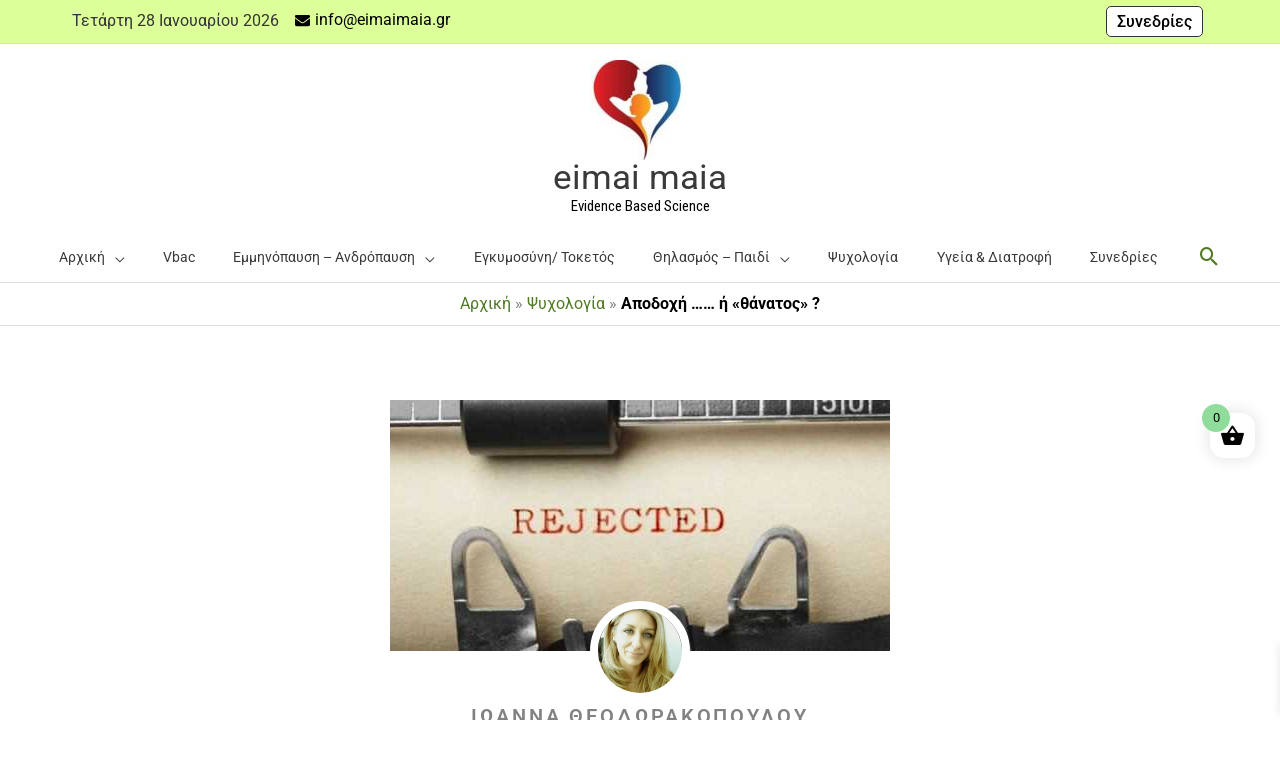

--- FILE ---
content_type: text/html; charset=UTF-8
request_url: https://eimaimaia.gr/%CE%B1%CF%80%CE%BF%CE%B4%CE%BF%CF%87%CE%AE-%CE%AE-%CE%B8%CE%AC%CE%BD%CE%B1%CF%84%CE%BF%CF%82/
body_size: 93574
content:
<!DOCTYPE html>
<html lang="el">
<head>
	<script async src="https://pagead2.googlesyndication.com/pagead/js/adsbygoogle.js?client=ca-pub-5557694470837226"
     crossorigin="anonymous"></script>
<meta charset="UTF-8">
<meta name="viewport" content="width=device-width, initial-scale=1">
<link rel="profile" href="https://gmpg.org/xfn/11">

<meta name='robots' content='index, follow, max-image-preview:large, max-snippet:-1, max-video-preview:-1' />

	<!-- This site is optimized with the Yoast SEO Premium plugin v26.5 (Yoast SEO v26.6) - https://yoast.com/wordpress/plugins/seo/ -->
	<title>Αποδοχή …… ή «θάνατος» ?</title>
	<link rel="canonical" href="https://eimaimaia.gr/αποδοχή-ή-θάνατος/" />
	<meta property="og:locale" content="el_GR" />
	<meta property="og:type" content="article" />
	<meta property="og:title" content="Αποδοχή …… ή «θάνατος» ?" />
	<meta property="og:description" content="Πολύ συχνά βλέπω μέσα από τα λόγια νέων ενηλίκων το κυνήγι της αποδοχής σε βαθμό αυτό-μαστιγώματος. Το σύμπτωμα είναι πιο σύνηθες στην σχέση με τους γονείς τους, ιδίως όταν χρειάζονται [&hellip;]" />
	<meta property="og:url" content="https://eimaimaia.gr/αποδοχή-ή-θάνατος/" />
	<meta property="og:site_name" content="eimai maia" />
	<meta property="article:publisher" content="https://www.facebook.com/EimaiMaia" />
	<meta property="article:published_time" content="2021-07-28T17:44:36+00:00" />
	<meta property="og:image" content="https://eimaimaia.gr/wp-content/uploads/2021/07/559883C4-C38F-4573-A785-3D4A64BA4349_4_5005_c.jpeg" />
	<meta property="og:image:width" content="500" />
	<meta property="og:image:height" content="251" />
	<meta property="og:image:type" content="image/jpeg" />
	<meta name="author" content="Ιωαννα Θεοδωρακοπουλου" />
	<meta name="twitter:card" content="summary_large_image" />
	<meta name="twitter:creator" content="@Konstant_Nousia" />
	<meta name="twitter:site" content="@Konstant_Nousia" />
	<meta name="twitter:label1" content="Συντάχθηκε από" />
	<meta name="twitter:data1" content="Ιωαννα Θεοδωρακοπουλου" />
	<script type="application/ld+json" class="yoast-schema-graph">{"@context":"https://schema.org","@graph":[{"@type":"Article","@id":"https://eimaimaia.gr/%ce%b1%cf%80%ce%bf%ce%b4%ce%bf%cf%87%ce%ae-%ce%ae-%ce%b8%ce%ac%ce%bd%ce%b1%cf%84%ce%bf%cf%82/#article","isPartOf":{"@id":"https://eimaimaia.gr/%ce%b1%cf%80%ce%bf%ce%b4%ce%bf%cf%87%ce%ae-%ce%ae-%ce%b8%ce%ac%ce%bd%ce%b1%cf%84%ce%bf%cf%82/"},"author":{"name":"Ιωαννα Θεοδωρακοπουλου","@id":"https://eimaimaia.gr/#/schema/person/e4882b7cb3a16984934c6729f1123b08"},"headline":"Αποδοχή …… ή «θάνατος» ?","datePublished":"2021-07-28T17:44:36+00:00","mainEntityOfPage":{"@id":"https://eimaimaia.gr/%ce%b1%cf%80%ce%bf%ce%b4%ce%bf%cf%87%ce%ae-%ce%ae-%ce%b8%ce%ac%ce%bd%ce%b1%cf%84%ce%bf%cf%82/"},"wordCount":4,"commentCount":0,"publisher":{"@id":"https://eimaimaia.gr/#organization"},"image":{"@id":"https://eimaimaia.gr/%ce%b1%cf%80%ce%bf%ce%b4%ce%bf%cf%87%ce%ae-%ce%ae-%ce%b8%ce%ac%ce%bd%ce%b1%cf%84%ce%bf%cf%82/#primaryimage"},"thumbnailUrl":"https://eimaimaia.gr/wp-content/uploads/2021/07/559883C4-C38F-4573-A785-3D4A64BA4349_4_5005_c.jpeg","keywords":["ανάγκες","ανεξαρτησία","Απογαλακτισμός","απογοήτευση","αποδοχή","απόρριψη","αποφάσεις","αυτοεκτίμηση","γονείς","ενοχή","εξάρτηση","επιλογές","θυμός","φόβοι"],"articleSection":["Ψυχολογία"],"inLanguage":"el","potentialAction":[{"@type":"CommentAction","name":"Comment","target":["https://eimaimaia.gr/%ce%b1%cf%80%ce%bf%ce%b4%ce%bf%cf%87%ce%ae-%ce%ae-%ce%b8%ce%ac%ce%bd%ce%b1%cf%84%ce%bf%cf%82/#respond"]}]},{"@type":"WebPage","@id":"https://eimaimaia.gr/%ce%b1%cf%80%ce%bf%ce%b4%ce%bf%cf%87%ce%ae-%ce%ae-%ce%b8%ce%ac%ce%bd%ce%b1%cf%84%ce%bf%cf%82/","url":"https://eimaimaia.gr/%ce%b1%cf%80%ce%bf%ce%b4%ce%bf%cf%87%ce%ae-%ce%ae-%ce%b8%ce%ac%ce%bd%ce%b1%cf%84%ce%bf%cf%82/","name":"Αποδοχή …… ή «θάνατος» ?","isPartOf":{"@id":"https://eimaimaia.gr/#website"},"primaryImageOfPage":{"@id":"https://eimaimaia.gr/%ce%b1%cf%80%ce%bf%ce%b4%ce%bf%cf%87%ce%ae-%ce%ae-%ce%b8%ce%ac%ce%bd%ce%b1%cf%84%ce%bf%cf%82/#primaryimage"},"image":{"@id":"https://eimaimaia.gr/%ce%b1%cf%80%ce%bf%ce%b4%ce%bf%cf%87%ce%ae-%ce%ae-%ce%b8%ce%ac%ce%bd%ce%b1%cf%84%ce%bf%cf%82/#primaryimage"},"thumbnailUrl":"https://eimaimaia.gr/wp-content/uploads/2021/07/559883C4-C38F-4573-A785-3D4A64BA4349_4_5005_c.jpeg","datePublished":"2021-07-28T17:44:36+00:00","breadcrumb":{"@id":"https://eimaimaia.gr/%ce%b1%cf%80%ce%bf%ce%b4%ce%bf%cf%87%ce%ae-%ce%ae-%ce%b8%ce%ac%ce%bd%ce%b1%cf%84%ce%bf%cf%82/#breadcrumb"},"inLanguage":"el","potentialAction":[{"@type":"ReadAction","target":["https://eimaimaia.gr/%ce%b1%cf%80%ce%bf%ce%b4%ce%bf%cf%87%ce%ae-%ce%ae-%ce%b8%ce%ac%ce%bd%ce%b1%cf%84%ce%bf%cf%82/"]}]},{"@type":"ImageObject","inLanguage":"el","@id":"https://eimaimaia.gr/%ce%b1%cf%80%ce%bf%ce%b4%ce%bf%cf%87%ce%ae-%ce%ae-%ce%b8%ce%ac%ce%bd%ce%b1%cf%84%ce%bf%cf%82/#primaryimage","url":"https://eimaimaia.gr/wp-content/uploads/2021/07/559883C4-C38F-4573-A785-3D4A64BA4349_4_5005_c.jpeg","contentUrl":"https://eimaimaia.gr/wp-content/uploads/2021/07/559883C4-C38F-4573-A785-3D4A64BA4349_4_5005_c.jpeg","width":500,"height":251},{"@type":"BreadcrumbList","@id":"https://eimaimaia.gr/%ce%b1%cf%80%ce%bf%ce%b4%ce%bf%cf%87%ce%ae-%ce%ae-%ce%b8%ce%ac%ce%bd%ce%b1%cf%84%ce%bf%cf%82/#breadcrumb","itemListElement":[{"@type":"ListItem","position":1,"name":"Αρχική","item":"https://eimaimaia.gr/"},{"@type":"ListItem","position":2,"name":"Ψυχολογία","item":"https://eimaimaia.gr/category/psychology/"},{"@type":"ListItem","position":3,"name":"Αποδοχή …… ή «θάνατος» ?"}]},{"@type":"WebSite","@id":"https://eimaimaia.gr/#website","url":"https://eimaimaia.gr/","name":"eimai maia","description":"Evidence Based Science","publisher":{"@id":"https://eimaimaia.gr/#organization"},"potentialAction":[{"@type":"SearchAction","target":{"@type":"EntryPoint","urlTemplate":"https://eimaimaia.gr/?s={search_term_string}"},"query-input":{"@type":"PropertyValueSpecification","valueRequired":true,"valueName":"search_term_string"}}],"inLanguage":"el"},{"@type":"Organization","@id":"https://eimaimaia.gr/#organization","name":"Eimai maia","url":"https://eimaimaia.gr/","logo":{"@type":"ImageObject","inLanguage":"el","@id":"https://eimaimaia.gr/#/schema/logo/image/","url":"https://eimaimaia.gr/wp-content/uploads/2020/09/logo-eimai-maia-retina.jpg","contentUrl":"https://eimaimaia.gr/wp-content/uploads/2020/09/logo-eimai-maia-retina.jpg","width":225,"height":225,"caption":"Eimai maia"},"image":{"@id":"https://eimaimaia.gr/#/schema/logo/image/"},"sameAs":["https://www.facebook.com/EimaiMaia","https://x.com/Konstant_Nousia"]},{"@type":"Person","@id":"https://eimaimaia.gr/#/schema/person/e4882b7cb3a16984934c6729f1123b08","name":"Ιωαννα Θεοδωρακοπουλου","image":{"@type":"ImageObject","inLanguage":"el","@id":"https://eimaimaia.gr/#/schema/person/image/","url":"https://eimaimaia.gr/wp-content/uploads/2020/08/ioannatheodorakopoulou-100x100.jpg","contentUrl":"https://eimaimaia.gr/wp-content/uploads/2020/08/ioannatheodorakopoulou-100x100.jpg","caption":"Ιωαννα Θεοδωρακοπουλου"},"description":"PsyD, MSc, Συμβουλευτικός ψυχολόγος – ψυχοθεραπεύτρια / Σύμβουλος Υπογονιμότητας Με μετεκπαίδευση στην Γνωσιακή Συμπεριφοριστικής Ψυχοθεραπευτική Προσέγγιση (REBT). Έχει ασχοληθεί εκτενώς με θέματα άγχους, σχέσεων, εφήβων, ενηλίκων και γονέων, υπογονιμότητας και απόδοσης αθλητών, όπως και με εξειδικευμένα προγράμματα αντιμετώπισης χρόνιων ασθενειών. Το 2007 σε συνεργασία με τον Δρ. Σ. Παπασπυρόπουλο, έστησε την 1η πλατφόρμα Διαδικτυακής Συμβουλευτικής και Ψυχολογικής Υποστήριξης (www.feelwelltoday.com) και είναι επικεφαλής των συμβουλευτικών υπηρεσιών έκτοτε. Έχει διατελέσει επικεφαλής προγράμματος της Γενικής Γραμματείας Ισότητας ενάντια στην Ενδοοικογενειακή Βία και ομιλήτρια σε ακαδημίες και εφήβους αθλητικών ομίλων ποδοσφαίρου και καλαθοσφαίρισης για θέματα άγχους απόδοσης, συγκρούσεις, διαχείριση θυμού και εξωσχολική βία. Έχει εισηγήσεις σε διεθνή και πανελλήνια συνέδρια ψυχικής υγείας και έχει κληθεί σαν ομιλήτρια σε μεταπτυχιακά προγράμματα του Εθνικού Καποδιστριακού Πανεπιστημίου Αθηνών αλλά και στο Πανεπιστήμιο Αιγαίου. Στο 3ο Πανελλήνιο Συνέδριο Ψυχικής Υγείας και τηλεματικών εφαρμογών, το πρόγραμμα Online EAP [ Η τεχνολογία και η συμβουλευτική κοντά στις εταιρείες και τους εργαζόμενους με ολοκληρωμένα προγράμματα ψυχολογικής υποστήριξης ] βραβεύθηκε ανάμεσα στις καλύτερες και πρωτοπόρες εργασίες. Βρίσκεται κοντά σε γονείς και εφήβους, με ομιλίες σε σχολεία και συλλόγους γονέων &amp; κηδεμόνων σχετικά με το άγχος των Πανελληνίων εξετάσεων αλλά και τη διαχείριση δύσκολων συμπεριφορών. Έχει συνεργαστεί με εταιρείες για την αξιοποίηση ανθρώπινου δυναμικού (ατόμων και ομάδων), την οργάνωση και βελτίωση επικοινωνίας ατόμων και οργανισμών, έχοντας ποικίλη διαπολιτισμική εμπειρία από Ελλάδα, Αγγλία και Ηνωμένες Πολιτείες Αμερικής, με πιο πρόσφατη δραστηριότητα την Υποστήριξη της Ψυχικής Υγείας των Εργαζομένων πολυεθνικών εταιριών όλων των βιομηχανιών, στο πρόγραμμα πρόληψης και παρέμβασης, \"COVID-19 : Μένουμε υγιείς και ασφαλείς από το σπίτι στην εργασία\" με την υποστήριξη του ομίλου Affidea και του Υπουργείου Υγείας. Το 2011 έγραψε το πρώτο της βιβλίο «Με...χωρίζουν !» , ένας πρακτικός οδηγός με απλές ασκήσεις για χωρισμένους συζύγους που επιθυμούν να παραμείνουν σωστοί γονείς. Η αρθρογραφία της καλύπτει ένα μεγάλο φάσμα θεμάτων ψυχικής υγείας σε έντυπο και ηλεκτρονικό τύπο, ελληνικό και ξένο, γενικής και επιστημονικής ενημέρωσης. Κριτικές παιδικών βιβλίων και ποιητικών συλλογών αποτελούν επιπλέον ενασχολήσεις της όπως και συνεχείς ενημερώσεις του τηλεοπτικού και ραδιοφωνικού κοινού. Είναι επιστημονικό μέλος της Διεθνούς Κοινότητας Επαγγελματιών Ψυχικής Υγείας (ISMHO) , της εταιρείας Μελέτης Διαταραχής Εθισμού, της Αμερικανικής Κοινότητας Ψυχολόγων, της Διεθνούς Ένωσης Ιατρικής της Αναπαραγωγής (ASRM), και επιστημονικός συνεργάτης του Ινστιτούτου του Albert Ellis.","sameAs":["https://eimaimaia.gr"],"url":"https://eimaimaia.gr/author/i-theodorakopoulou/"}]}</script>
	<!-- / Yoast SEO Premium plugin. -->


<link rel='dns-prefetch' href='//www.googletagmanager.com' />
<link rel='dns-prefetch' href='//fonts.googleapis.com' />
<link rel='dns-prefetch' href='//use.fontawesome.com' />
<link rel="alternate" type="application/rss+xml" title="Ροή RSS &raquo; eimai maia" href="https://eimaimaia.gr/feed/" />
<link rel="alternate" type="application/rss+xml" title="Ροή Σχολίων &raquo; eimai maia" href="https://eimaimaia.gr/comments/feed/" />
<link rel="alternate" type="application/rss+xml" title="Ροή Σχολίων eimai maia &raquo; Αποδοχή …… ή «θάνατος» ?" href="https://eimaimaia.gr/%ce%b1%cf%80%ce%bf%ce%b4%ce%bf%cf%87%ce%ae-%ce%ae-%ce%b8%ce%ac%ce%bd%ce%b1%cf%84%ce%bf%cf%82/feed/" />
<link rel="alternate" title="oEmbed (JSON)" type="application/json+oembed" href="https://eimaimaia.gr/wp-json/oembed/1.0/embed?url=https%3A%2F%2Feimaimaia.gr%2F%25ce%25b1%25cf%2580%25ce%25bf%25ce%25b4%25ce%25bf%25cf%2587%25ce%25ae-%25ce%25ae-%25ce%25b8%25ce%25ac%25ce%25bd%25ce%25b1%25cf%2584%25ce%25bf%25cf%2582%2F" />
<link rel="alternate" title="oEmbed (XML)" type="text/xml+oembed" href="https://eimaimaia.gr/wp-json/oembed/1.0/embed?url=https%3A%2F%2Feimaimaia.gr%2F%25ce%25b1%25cf%2580%25ce%25bf%25ce%25b4%25ce%25bf%25cf%2587%25ce%25ae-%25ce%25ae-%25ce%25b8%25ce%25ac%25ce%25bd%25ce%25b1%25cf%2584%25ce%25bf%25cf%2582%2F&#038;format=xml" />

<!-- Custom OG tags για Facebook -->
<meta property="og:title" content="Αποδοχή …… ή «θάνατος» ?" />
<meta property="og:description" content="Πολύ συχνά βλέπω μέσα από τα λόγια νέων ενηλίκων το κυνήγι της αποδοχής σε βαθμό αυτό-μαστιγώματος. Το σύμπτωμα είναι πιο σύνηθες στην σχέση με τους γονείς τους, ιδίως όταν χρειάζονται&hellip;" />
<meta property="og:url" content="https://eimaimaia.gr/%ce%b1%cf%80%ce%bf%ce%b4%ce%bf%cf%87%ce%ae-%ce%ae-%ce%b8%ce%ac%ce%bd%ce%b1%cf%84%ce%bf%cf%82/" />
<meta property="og:type" content="article" />
<meta property="og:site_name" content="eimai maia" />
<meta property="og:image" content="https://eimaimaia.gr/wp-content/uploads/2021/07/559883C4-C38F-4573-A785-3D4A64BA4349_4_5005_c.jpeg" />
<meta property="og:image:secure_url" content="https://eimaimaia.gr/wp-content/uploads/2021/07/559883C4-C38F-4573-A785-3D4A64BA4349_4_5005_c.jpeg" />
<!-- /Custom OG tags -->

<style id='wp-img-auto-sizes-contain-inline-css'>
img:is([sizes=auto i],[sizes^="auto," i]){contain-intrinsic-size:3000px 1500px}
/*# sourceURL=wp-img-auto-sizes-contain-inline-css */
</style>

<link rel='stylesheet' id='astra-theme-css-css' href='https://eimaimaia.gr/wp-content/themes/astra/assets/css/minified/style.min.css?ver=4.12.1' media='all' />
<style id='astra-theme-css-inline-css'>
.ast-no-sidebar .entry-content .alignfull {margin-left: calc( -50vw + 50%);margin-right: calc( -50vw + 50%);max-width: 100vw;width: 100vw;}.ast-no-sidebar .entry-content .alignwide {margin-left: calc(-41vw + 50%);margin-right: calc(-41vw + 50%);max-width: unset;width: unset;}.ast-no-sidebar .entry-content .alignfull .alignfull,.ast-no-sidebar .entry-content .alignfull .alignwide,.ast-no-sidebar .entry-content .alignwide .alignfull,.ast-no-sidebar .entry-content .alignwide .alignwide,.ast-no-sidebar .entry-content .wp-block-column .alignfull,.ast-no-sidebar .entry-content .wp-block-column .alignwide{width: 100%;margin-left: auto;margin-right: auto;}.wp-block-gallery,.blocks-gallery-grid {margin: 0;}.wp-block-separator {max-width: 100px;}.wp-block-separator.is-style-wide,.wp-block-separator.is-style-dots {max-width: none;}.entry-content .has-2-columns .wp-block-column:first-child {padding-right: 10px;}.entry-content .has-2-columns .wp-block-column:last-child {padding-left: 10px;}@media (max-width: 782px) {.entry-content .wp-block-columns .wp-block-column {flex-basis: 100%;}.entry-content .has-2-columns .wp-block-column:first-child {padding-right: 0;}.entry-content .has-2-columns .wp-block-column:last-child {padding-left: 0;}}body .entry-content .wp-block-latest-posts {margin-left: 0;}body .entry-content .wp-block-latest-posts li {list-style: none;}.ast-no-sidebar .ast-container .entry-content .wp-block-latest-posts {margin-left: 0;}.ast-header-break-point .entry-content .alignwide {margin-left: auto;margin-right: auto;}.entry-content .blocks-gallery-item img {margin-bottom: auto;}.wp-block-pullquote {border-top: 4px solid #555d66;border-bottom: 4px solid #555d66;color: #40464d;}:root{--ast-post-nav-space:0;--ast-container-default-xlg-padding:6.67em;--ast-container-default-lg-padding:5.67em;--ast-container-default-slg-padding:4.34em;--ast-container-default-md-padding:3.34em;--ast-container-default-sm-padding:6.67em;--ast-container-default-xs-padding:2.4em;--ast-container-default-xxs-padding:1.4em;--ast-code-block-background:#EEEEEE;--ast-comment-inputs-background:#FAFAFA;--ast-normal-container-width:1565px;--ast-narrow-container-width:750px;--ast-blog-title-font-weight:normal;--ast-blog-meta-weight:inherit;--ast-global-color-primary:var(--ast-global-color-5);--ast-global-color-secondary:var(--ast-global-color-4);--ast-global-color-alternate-background:var(--ast-global-color-7);--ast-global-color-subtle-background:var(--ast-global-color-6);--ast-bg-style-guide:var( --ast-global-color-secondary,--ast-global-color-5 );--ast-shadow-style-guide:0px 0px 4px 0 #00000057;--ast-global-dark-bg-style:#fff;--ast-global-dark-lfs:#fbfbfb;--ast-widget-bg-color:#fafafa;--ast-wc-container-head-bg-color:#fbfbfb;--ast-title-layout-bg:#eeeeee;--ast-search-border-color:#e7e7e7;--ast-lifter-hover-bg:#e6e6e6;--ast-gallery-block-color:#000;--srfm-color-input-label:var(--ast-global-color-2);}html{font-size:100%;}a,.page-title{color:#507a24;}a:hover,a:focus{color:#3a3a3a;}body,button,input,select,textarea,.ast-button,.ast-custom-button{font-family:'Roboto',sans-serif;font-weight:400;font-size:16px;font-size:1rem;line-height:var(--ast-body-line-height,1.5em);}blockquote{color:#000000;}h1,h2,h3,h4,h5,h6,.entry-content :where(h1,h2,h3,h4,h5,h6),.site-title,.site-title a{font-weight:normal;line-height:1.5em;}.ast-site-identity .site-title a{color:var(--ast-global-color-2);}.ast-site-identity .site-description{color:#000000;}.site-title{font-size:35px;font-size:2.1875rem;display:block;}header .custom-logo-link img{max-width:100px;width:100px;}.astra-logo-svg{width:100px;}.site-header .site-description{font-size:15px;font-size:0.9375rem;display:block;}.entry-title{font-size:29px;font-size:1.8125rem;}.archive .ast-article-post .ast-article-inner,.blog .ast-article-post .ast-article-inner,.archive .ast-article-post .ast-article-inner:hover,.blog .ast-article-post .ast-article-inner:hover{overflow:hidden;}h1,.entry-content :where(h1){font-size:40px;font-size:2.5rem;font-weight:normal;line-height:1.4em;}h2,.entry-content :where(h2){font-size:30px;font-size:1.875rem;font-weight:normal;line-height:1.3em;}h3,.entry-content :where(h3){font-size:25px;font-size:1.5625rem;line-height:1.3em;}h4,.entry-content :where(h4){font-size:20px;font-size:1.25rem;line-height:1.2em;}h5,.entry-content :where(h5){font-size:18px;font-size:1.125rem;line-height:1.2em;}h6,.entry-content :where(h6){font-size:15px;font-size:0.9375rem;line-height:1.25em;}::selection{background-color:#ddff99;color:#000000;}body,h1,h2,h3,h4,h5,h6,.entry-title a,.entry-content :where(h1,h2,h3,h4,h5,h6){color:#3a3a3a;}.tagcloud a:hover,.tagcloud a:focus,.tagcloud a.current-item{color:#ffffff;border-color:#507a24;background-color:#507a24;}input:focus,input[type="text"]:focus,input[type="email"]:focus,input[type="url"]:focus,input[type="password"]:focus,input[type="reset"]:focus,input[type="search"]:focus,textarea:focus{border-color:#507a24;}input[type="radio"]:checked,input[type=reset],input[type="checkbox"]:checked,input[type="checkbox"]:hover:checked,input[type="checkbox"]:focus:checked,input[type=range]::-webkit-slider-thumb{border-color:#507a24;background-color:#507a24;box-shadow:none;}.site-footer a:hover + .post-count,.site-footer a:focus + .post-count{background:#507a24;border-color:#507a24;}.single .nav-links .nav-previous,.single .nav-links .nav-next{color:#507a24;}.entry-meta,.entry-meta *{line-height:1.45;color:#507a24;}.entry-meta a:not(.ast-button):hover,.entry-meta a:not(.ast-button):hover *,.entry-meta a:not(.ast-button):focus,.entry-meta a:not(.ast-button):focus *,.page-links > .page-link,.page-links .page-link:hover,.post-navigation a:hover{color:#3a3a3a;}#cat option,.secondary .calendar_wrap thead a,.secondary .calendar_wrap thead a:visited{color:#507a24;}.secondary .calendar_wrap #today,.ast-progress-val span{background:#507a24;}.secondary a:hover + .post-count,.secondary a:focus + .post-count{background:#507a24;border-color:#507a24;}.calendar_wrap #today > a{color:#ffffff;}.page-links .page-link,.single .post-navigation a{color:#507a24;}.ast-search-menu-icon .search-form button.search-submit{padding:0 4px;}.ast-search-menu-icon form.search-form{padding-right:0;}.ast-header-search .ast-search-menu-icon.ast-dropdown-active .search-form,.ast-header-search .ast-search-menu-icon.ast-dropdown-active .search-field:focus{transition:all 0.2s;}.search-form input.search-field:focus{outline:none;}.widget-title,.widget .wp-block-heading{font-size:22px;font-size:1.375rem;color:#3a3a3a;}.single .ast-author-details .author-title{color:#3a3a3a;}.ast-search-menu-icon.slide-search a:focus-visible:focus-visible,.astra-search-icon:focus-visible,#close:focus-visible,a:focus-visible,.ast-menu-toggle:focus-visible,.site .skip-link:focus-visible,.wp-block-loginout input:focus-visible,.wp-block-search.wp-block-search__button-inside .wp-block-search__inside-wrapper,.ast-header-navigation-arrow:focus-visible,.woocommerce .wc-proceed-to-checkout > .checkout-button:focus-visible,.woocommerce .woocommerce-MyAccount-navigation ul li a:focus-visible,.ast-orders-table__row .ast-orders-table__cell:focus-visible,.woocommerce .woocommerce-order-details .order-again > .button:focus-visible,.woocommerce .woocommerce-message a.button.wc-forward:focus-visible,.woocommerce #minus_qty:focus-visible,.woocommerce #plus_qty:focus-visible,a#ast-apply-coupon:focus-visible,.woocommerce .woocommerce-info a:focus-visible,.woocommerce .astra-shop-summary-wrap a:focus-visible,.woocommerce a.wc-forward:focus-visible,#ast-apply-coupon:focus-visible,.woocommerce-js .woocommerce-mini-cart-item a.remove:focus-visible,#close:focus-visible,.button.search-submit:focus-visible,#search_submit:focus,.normal-search:focus-visible,.ast-header-account-wrap:focus-visible,.woocommerce .ast-on-card-button.ast-quick-view-trigger:focus,.astra-cart-drawer-close:focus,.ast-single-variation:focus,.ast-woocommerce-product-gallery__image:focus,.ast-button:focus,.woocommerce-product-gallery--with-images [data-controls="prev"]:focus-visible,.woocommerce-product-gallery--with-images [data-controls="next"]:focus-visible,.ast-builder-button-wrap:has(.ast-custom-button-link:focus),.ast-builder-button-wrap .ast-custom-button-link:focus{outline-style:dotted;outline-color:inherit;outline-width:thin;}input:focus,input[type="text"]:focus,input[type="email"]:focus,input[type="url"]:focus,input[type="password"]:focus,input[type="reset"]:focus,input[type="search"]:focus,input[type="number"]:focus,textarea:focus,.wp-block-search__input:focus,[data-section="section-header-mobile-trigger"] .ast-button-wrap .ast-mobile-menu-trigger-minimal:focus,.ast-mobile-popup-drawer.active .menu-toggle-close:focus,.woocommerce-ordering select.orderby:focus,#ast-scroll-top:focus,#coupon_code:focus,.woocommerce-page #comment:focus,.woocommerce #reviews #respond input#submit:focus,.woocommerce a.add_to_cart_button:focus,.woocommerce .button.single_add_to_cart_button:focus,.woocommerce .woocommerce-cart-form button:focus,.woocommerce .woocommerce-cart-form__cart-item .quantity .qty:focus,.woocommerce .woocommerce-billing-fields .woocommerce-billing-fields__field-wrapper .woocommerce-input-wrapper > .input-text:focus,.woocommerce #order_comments:focus,.woocommerce #place_order:focus,.woocommerce .woocommerce-address-fields .woocommerce-address-fields__field-wrapper .woocommerce-input-wrapper > .input-text:focus,.woocommerce .woocommerce-MyAccount-content form button:focus,.woocommerce .woocommerce-MyAccount-content .woocommerce-EditAccountForm .woocommerce-form-row .woocommerce-Input.input-text:focus,.woocommerce .ast-woocommerce-container .woocommerce-pagination ul.page-numbers li a:focus,body #content .woocommerce form .form-row .select2-container--default .select2-selection--single:focus,#ast-coupon-code:focus,.woocommerce.woocommerce-js .quantity input[type=number]:focus,.woocommerce-js .woocommerce-mini-cart-item .quantity input[type=number]:focus,.woocommerce p#ast-coupon-trigger:focus{border-style:dotted;border-color:inherit;border-width:thin;}input{outline:none;}.woocommerce-js input[type=text]:focus,.woocommerce-js input[type=email]:focus,.woocommerce-js textarea:focus,input[type=number]:focus,.comments-area textarea#comment:focus,.comments-area textarea#comment:active,.comments-area .ast-comment-formwrap input[type="text"]:focus,.comments-area .ast-comment-formwrap input[type="text"]:active{outline-style:unset;outline-color:inherit;outline-width:thin;}.main-header-menu .menu-link,.ast-header-custom-item a{color:#3a3a3a;}.main-header-menu .menu-item:hover > .menu-link,.main-header-menu .menu-item:hover > .ast-menu-toggle,.main-header-menu .ast-masthead-custom-menu-items a:hover,.main-header-menu .menu-item.focus > .menu-link,.main-header-menu .menu-item.focus > .ast-menu-toggle,.main-header-menu .current-menu-item > .menu-link,.main-header-menu .current-menu-ancestor > .menu-link,.main-header-menu .current-menu-item > .ast-menu-toggle,.main-header-menu .current-menu-ancestor > .ast-menu-toggle{color:#507a24;}.header-main-layout-3 .ast-main-header-bar-alignment{margin-right:auto;}.header-main-layout-2 .site-header-section-left .ast-site-identity{text-align:left;}.site-logo-img img{ transition:all 0.2s linear;}body .ast-oembed-container *{position:absolute;top:0;width:100%;height:100%;left:0;}body .wp-block-embed-pocket-casts .ast-oembed-container *{position:unset;}.ast-header-break-point .ast-mobile-menu-buttons-minimal.menu-toggle{background:transparent;color:#ddff99;}.ast-header-break-point .ast-mobile-menu-buttons-outline.menu-toggle{background:transparent;border:1px solid #ddff99;color:#ddff99;}.ast-header-break-point .ast-mobile-menu-buttons-fill.menu-toggle{background:#ddff99;}.ast-single-post-featured-section + article {margin-top: 2em;}.site-content .ast-single-post-featured-section img {width: 100%;overflow: hidden;object-fit: cover;}.site > .ast-single-related-posts-container {margin-top: 0;}@media (min-width: 922px) {.ast-desktop .ast-container--narrow {max-width: var(--ast-narrow-container-width);margin: 0 auto;}}.ast-small-footer{color:#000000;}.ast-small-footer > .ast-footer-overlay{background-color:#ddff99;;}.ast-small-footer a{color:#000000;}.footer-adv .footer-adv-overlay{border-top-style:solid;border-top-color:#635e5c;}.footer-adv-overlay{background-color:#635e5c;;}@media( max-width: 420px ) {.single .nav-links .nav-previous,.single .nav-links .nav-next {width: 100%;text-align: center;}}.wp-block-buttons.aligncenter{justify-content:center;}@media (min-width:1200px){.wp-block-group .has-background{padding:20px;}}.wp-block-image.aligncenter{margin-left:auto;margin-right:auto;}.wp-block-table.aligncenter{margin-left:auto;margin-right:auto;}.wp-block-buttons .wp-block-button.is-style-outline .wp-block-button__link.wp-element-button,.ast-outline-button,.wp-block-uagb-buttons-child .uagb-buttons-repeater.ast-outline-button{border-top-width:2px;border-right-width:2px;border-bottom-width:2px;border-left-width:2px;font-family:inherit;font-weight:inherit;line-height:1em;border-top-left-radius:2px;border-top-right-radius:2px;border-bottom-right-radius:2px;border-bottom-left-radius:2px;}.wp-block-button .wp-block-button__link.wp-element-button.is-style-outline:not(.has-background),.wp-block-button.is-style-outline>.wp-block-button__link.wp-element-button:not(.has-background),.ast-outline-button{background-color:transparent;}.entry-content[data-ast-blocks-layout] > figure{margin-bottom:1em;}.elementor-widget-container .elementor-loop-container .e-loop-item[data-elementor-type="loop-item"]{width:100%;} .ast-desktop .review-count{margin-left:-40px;margin-right:auto;}.review-rating{display:flex;align-items:center;order:2;}@media (max-width:921px){.ast-left-sidebar #content > .ast-container{display:flex;flex-direction:column-reverse;width:100%;}.ast-separate-container .ast-article-post,.ast-separate-container .ast-article-single{padding:1.5em 2.14em;}.ast-author-box img.avatar{margin:20px 0 0 0;}}@media (min-width:922px){.ast-separate-container.ast-right-sidebar #primary,.ast-separate-container.ast-left-sidebar #primary{border:0;}.search-no-results.ast-separate-container #primary{margin-bottom:4em;}}.wp-block-button .wp-block-button__link{color:#000000;}.wp-block-button .wp-block-button__link:hover,.wp-block-button .wp-block-button__link:focus{color:#ffffff;background-color:#3a3a3a;border-color:#3a3a3a;}.elementor-widget-heading h1.elementor-heading-title{line-height:1.4em;}.elementor-widget-heading h2.elementor-heading-title{line-height:1.3em;}.elementor-widget-heading h3.elementor-heading-title{line-height:1.3em;}.elementor-widget-heading h4.elementor-heading-title{line-height:1.2em;}.elementor-widget-heading h5.elementor-heading-title{line-height:1.2em;}.elementor-widget-heading h6.elementor-heading-title{line-height:1.25em;}.wp-block-button .wp-block-button__link{border-top-width:0;border-right-width:0;border-left-width:0;border-bottom-width:0;border-color:#ddff99;background-color:#ddff99;color:#000000;font-family:inherit;font-weight:inherit;line-height:1em;border-top-left-radius:2px;border-top-right-radius:2px;border-bottom-right-radius:2px;border-bottom-left-radius:2px;padding-top:10px;padding-right:40px;padding-bottom:10px;padding-left:40px;}.menu-toggle,button,.ast-button,.ast-custom-button,.button,input#submit,input[type="button"],input[type="submit"],input[type="reset"]{border-style:solid;border-top-width:0;border-right-width:0;border-left-width:0;border-bottom-width:0;color:#000000;border-color:#ddff99;background-color:#ddff99;padding-top:10px;padding-right:40px;padding-bottom:10px;padding-left:40px;font-family:inherit;font-weight:inherit;line-height:1em;border-top-left-radius:2px;border-top-right-radius:2px;border-bottom-right-radius:2px;border-bottom-left-radius:2px;}button:focus,.menu-toggle:hover,button:hover,.ast-button:hover,.ast-custom-button:hover .button:hover,.ast-custom-button:hover ,input[type=reset]:hover,input[type=reset]:focus,input#submit:hover,input#submit:focus,input[type="button"]:hover,input[type="button"]:focus,input[type="submit"]:hover,input[type="submit"]:focus{color:#ffffff;background-color:#3a3a3a;border-color:#3a3a3a;}@media (max-width:921px){.ast-mobile-header-stack .main-header-bar .ast-search-menu-icon{display:inline-block;}.ast-header-break-point.ast-header-custom-item-outside .ast-mobile-header-stack .main-header-bar .ast-search-icon{margin:0;}.ast-comment-avatar-wrap img{max-width:2.5em;}.ast-comment-meta{padding:0 1.8888em 1.3333em;}.ast-separate-container .ast-comment-list li.depth-1{padding:1.5em 2.14em;}.ast-separate-container .comment-respond{padding:2em 2.14em;}}@media (min-width:544px){.ast-container{max-width:100%;}}@media (max-width:544px){.ast-separate-container .ast-article-post,.ast-separate-container .ast-article-single,.ast-separate-container .comments-title,.ast-separate-container .ast-archive-description{padding:1.5em 1em;}.ast-separate-container #content .ast-container{padding-left:0.54em;padding-right:0.54em;}.ast-separate-container .ast-comment-list .bypostauthor{padding:.5em;}.ast-search-menu-icon.ast-dropdown-active .search-field{width:170px;}.site-branding img,.site-header .site-logo-img .custom-logo-link img{max-width:100%;}} #ast-mobile-header .ast-site-header-cart-li a{pointer-events:none;}.ast-no-sidebar.ast-separate-container .entry-content .alignfull {margin-left: -6.67em;margin-right: -6.67em;width: auto;}@media (max-width: 1200px) {.ast-no-sidebar.ast-separate-container .entry-content .alignfull {margin-left: -2.4em;margin-right: -2.4em;}}@media (max-width: 768px) {.ast-no-sidebar.ast-separate-container .entry-content .alignfull {margin-left: -2.14em;margin-right: -2.14em;}}@media (max-width: 544px) {.ast-no-sidebar.ast-separate-container .entry-content .alignfull {margin-left: -1em;margin-right: -1em;}}.ast-no-sidebar.ast-separate-container .entry-content .alignwide {margin-left: -20px;margin-right: -20px;}.ast-no-sidebar.ast-separate-container .entry-content .wp-block-column .alignfull,.ast-no-sidebar.ast-separate-container .entry-content .wp-block-column .alignwide {margin-left: auto;margin-right: auto;width: 100%;}@media (max-width:921px){.site-title{display:block;}.site-header .site-description{display:block;}h1,.entry-content :where(h1){font-size:30px;}h2,.entry-content :where(h2){font-size:25px;}h3,.entry-content :where(h3){font-size:20px;}}@media (max-width:544px){.site-title{display:block;}.site-header .site-description{display:block;}h1,.entry-content :where(h1){font-size:30px;}h2,.entry-content :where(h2){font-size:25px;}h3,.entry-content :where(h3){font-size:20px;}}@media (max-width:921px){html{font-size:91.2%;}}@media (max-width:544px){html{font-size:91.2%;}}@media (min-width:922px){.ast-container{max-width:1605px;}}@font-face {font-family: "Astra";src: url(https://eimaimaia.gr/wp-content/themes/astra/assets/fonts/astra.woff) format("woff"),url(https://eimaimaia.gr/wp-content/themes/astra/assets/fonts/astra.ttf) format("truetype"),url(https://eimaimaia.gr/wp-content/themes/astra/assets/fonts/astra.svg#astra) format("svg");font-weight: normal;font-style: normal;font-display: fallback;}@media (max-width:921px) {.main-header-bar .main-header-bar-navigation{display:none;}}.ast-desktop .main-header-menu.submenu-with-border .sub-menu,.ast-desktop .main-header-menu.submenu-with-border .astra-full-megamenu-wrapper{border-color:#ddff99;}.ast-desktop .main-header-menu.submenu-with-border .sub-menu{border-top-width:2px;border-style:solid;}.ast-desktop .main-header-menu.submenu-with-border .sub-menu .sub-menu{top:-2px;}.ast-desktop .main-header-menu.submenu-with-border .sub-menu .menu-link,.ast-desktop .main-header-menu.submenu-with-border .children .menu-link{border-bottom-width:0px;border-style:solid;border-color:#eaeaea;}@media (min-width:922px){.main-header-menu .sub-menu .menu-item.ast-left-align-sub-menu:hover > .sub-menu,.main-header-menu .sub-menu .menu-item.ast-left-align-sub-menu.focus > .sub-menu{margin-left:-0px;}}.ast-small-footer{border-top-style:solid;border-top-width:1px;border-top-color:#7a7a7a;}.site .comments-area{padding-bottom:3em;}.ast-header-break-point.ast-header-custom-item-inside .main-header-bar .main-header-bar-navigation .ast-search-icon {display: block;}.ast-header-break-point.ast-header-custom-item-inside .main-header-bar .ast-search-menu-icon .search-form {padding: 0;display: block;overflow: hidden;}.ast-header-break-point .ast-header-custom-item .widget:last-child {margin-bottom: 1em;}.ast-header-custom-item .widget {margin: 0.5em;display: inline-block;vertical-align: middle;}.ast-header-custom-item .widget p {margin-bottom: 0;}.ast-header-custom-item .widget li {width: auto;}.ast-header-custom-item-inside .button-custom-menu-item .menu-link {display: none;}.ast-header-custom-item-inside.ast-header-break-point .button-custom-menu-item .ast-custom-button-link {display: none;}.ast-header-custom-item-inside.ast-header-break-point .button-custom-menu-item .menu-link {display: block;}.ast-header-break-point.ast-header-custom-item-outside .main-header-bar .ast-search-icon {margin-right: 1em;}.ast-header-break-point.ast-header-custom-item-inside .main-header-bar .ast-search-menu-icon .search-field,.ast-header-break-point.ast-header-custom-item-inside .main-header-bar .ast-search-menu-icon.ast-inline-search .search-field {width: 100%;padding-right: 5.5em;}.ast-header-break-point.ast-header-custom-item-inside .main-header-bar .ast-search-menu-icon .search-submit {display: block;position: absolute;height: 100%;top: 0;right: 0;padding: 0 1em;border-radius: 0;}.ast-header-break-point .ast-header-custom-item .ast-masthead-custom-menu-items {padding-left: 20px;padding-right: 20px;margin-bottom: 1em;margin-top: 1em;}.ast-header-custom-item-inside.ast-header-break-point .button-custom-menu-item {padding-left: 0;padding-right: 0;margin-top: 0;margin-bottom: 0;}.astra-icon-down_arrow::after {content: "\e900";font-family: Astra;}.astra-icon-close::after {content: "\e5cd";font-family: Astra;}.astra-icon-drag_handle::after {content: "\e25d";font-family: Astra;}.astra-icon-format_align_justify::after {content: "\e235";font-family: Astra;}.astra-icon-menu::after {content: "\e5d2";font-family: Astra;}.astra-icon-reorder::after {content: "\e8fe";font-family: Astra;}.astra-icon-search::after {content: "\e8b6";font-family: Astra;}.astra-icon-zoom_in::after {content: "\e56b";font-family: Astra;}.astra-icon-check-circle::after {content: "\e901";font-family: Astra;}.astra-icon-shopping-cart::after {content: "\f07a";font-family: Astra;}.astra-icon-shopping-bag::after {content: "\f290";font-family: Astra;}.astra-icon-shopping-basket::after {content: "\f291";font-family: Astra;}.astra-icon-circle-o::after {content: "\e903";font-family: Astra;}.astra-icon-certificate::after {content: "\e902";font-family: Astra;}blockquote {padding: 1.2em;}:root .has-ast-global-color-0-color{color:var(--ast-global-color-0);}:root .has-ast-global-color-0-background-color{background-color:var(--ast-global-color-0);}:root .wp-block-button .has-ast-global-color-0-color{color:var(--ast-global-color-0);}:root .wp-block-button .has-ast-global-color-0-background-color{background-color:var(--ast-global-color-0);}:root .has-ast-global-color-1-color{color:var(--ast-global-color-1);}:root .has-ast-global-color-1-background-color{background-color:var(--ast-global-color-1);}:root .wp-block-button .has-ast-global-color-1-color{color:var(--ast-global-color-1);}:root .wp-block-button .has-ast-global-color-1-background-color{background-color:var(--ast-global-color-1);}:root .has-ast-global-color-2-color{color:var(--ast-global-color-2);}:root .has-ast-global-color-2-background-color{background-color:var(--ast-global-color-2);}:root .wp-block-button .has-ast-global-color-2-color{color:var(--ast-global-color-2);}:root .wp-block-button .has-ast-global-color-2-background-color{background-color:var(--ast-global-color-2);}:root .has-ast-global-color-3-color{color:var(--ast-global-color-3);}:root .has-ast-global-color-3-background-color{background-color:var(--ast-global-color-3);}:root .wp-block-button .has-ast-global-color-3-color{color:var(--ast-global-color-3);}:root .wp-block-button .has-ast-global-color-3-background-color{background-color:var(--ast-global-color-3);}:root .has-ast-global-color-4-color{color:var(--ast-global-color-4);}:root .has-ast-global-color-4-background-color{background-color:var(--ast-global-color-4);}:root .wp-block-button .has-ast-global-color-4-color{color:var(--ast-global-color-4);}:root .wp-block-button .has-ast-global-color-4-background-color{background-color:var(--ast-global-color-4);}:root .has-ast-global-color-5-color{color:var(--ast-global-color-5);}:root .has-ast-global-color-5-background-color{background-color:var(--ast-global-color-5);}:root .wp-block-button .has-ast-global-color-5-color{color:var(--ast-global-color-5);}:root .wp-block-button .has-ast-global-color-5-background-color{background-color:var(--ast-global-color-5);}:root .has-ast-global-color-6-color{color:var(--ast-global-color-6);}:root .has-ast-global-color-6-background-color{background-color:var(--ast-global-color-6);}:root .wp-block-button .has-ast-global-color-6-color{color:var(--ast-global-color-6);}:root .wp-block-button .has-ast-global-color-6-background-color{background-color:var(--ast-global-color-6);}:root .has-ast-global-color-7-color{color:var(--ast-global-color-7);}:root .has-ast-global-color-7-background-color{background-color:var(--ast-global-color-7);}:root .wp-block-button .has-ast-global-color-7-color{color:var(--ast-global-color-7);}:root .wp-block-button .has-ast-global-color-7-background-color{background-color:var(--ast-global-color-7);}:root .has-ast-global-color-8-color{color:var(--ast-global-color-8);}:root .has-ast-global-color-8-background-color{background-color:var(--ast-global-color-8);}:root .wp-block-button .has-ast-global-color-8-color{color:var(--ast-global-color-8);}:root .wp-block-button .has-ast-global-color-8-background-color{background-color:var(--ast-global-color-8);}:root{--ast-global-color-0:#0170B9;--ast-global-color-1:#3a3a3a;--ast-global-color-2:#3a3a3a;--ast-global-color-3:#4B4F58;--ast-global-color-4:#F5F5F5;--ast-global-color-5:#FFFFFF;--ast-global-color-6:#E5E5E5;--ast-global-color-7:#424242;--ast-global-color-8:#000000;}:root {--ast-border-color : #dddddd;}#masthead .ast-container,.ast-header-breadcrumb .ast-container{max-width:100%;padding-left:35px;padding-right:35px;}@media (max-width:921px){#masthead .ast-container,.ast-header-breadcrumb .ast-container{padding-left:20px;padding-right:20px;}}.ast-header-break-point.ast-header-custom-item-inside .main-header-bar .main-header-bar-navigation .ast-search-icon {display: block;}.ast-header-break-point.ast-header-custom-item-inside .main-header-bar .ast-search-menu-icon .search-form {padding: 0;display: block;overflow: hidden;}.ast-header-break-point .ast-header-custom-item .widget:last-child {margin-bottom: 1em;}.ast-header-custom-item .widget {margin: 0.5em;display: inline-block;vertical-align: middle;}.ast-header-custom-item .widget p {margin-bottom: 0;}.ast-header-custom-item .widget li {width: auto;}.ast-header-custom-item-inside .button-custom-menu-item .menu-link {display: none;}.ast-header-custom-item-inside.ast-header-break-point .button-custom-menu-item .ast-custom-button-link {display: none;}.ast-header-custom-item-inside.ast-header-break-point .button-custom-menu-item .menu-link {display: block;}.ast-header-break-point.ast-header-custom-item-outside .main-header-bar .ast-search-icon {margin-right: 1em;}.ast-header-break-point.ast-header-custom-item-inside .main-header-bar .ast-search-menu-icon .search-field,.ast-header-break-point.ast-header-custom-item-inside .main-header-bar .ast-search-menu-icon.ast-inline-search .search-field {width: 100%;padding-right: 5.5em;}.ast-header-break-point.ast-header-custom-item-inside .main-header-bar .ast-search-menu-icon .search-submit {display: block;position: absolute;height: 100%;top: 0;right: 0;padding: 0 1em;border-radius: 0;}.ast-header-break-point .ast-header-custom-item .ast-masthead-custom-menu-items {padding-left: 20px;padding-right: 20px;margin-bottom: 1em;margin-top: 1em;}.ast-header-custom-item-inside.ast-header-break-point .button-custom-menu-item {padding-left: 0;padding-right: 0;margin-top: 0;margin-bottom: 0;}.astra-icon-down_arrow::after {content: "\e900";font-family: Astra;}.astra-icon-close::after {content: "\e5cd";font-family: Astra;}.astra-icon-drag_handle::after {content: "\e25d";font-family: Astra;}.astra-icon-format_align_justify::after {content: "\e235";font-family: Astra;}.astra-icon-menu::after {content: "\e5d2";font-family: Astra;}.astra-icon-reorder::after {content: "\e8fe";font-family: Astra;}.astra-icon-search::after {content: "\e8b6";font-family: Astra;}.astra-icon-zoom_in::after {content: "\e56b";font-family: Astra;}.astra-icon-check-circle::after {content: "\e901";font-family: Astra;}.astra-icon-shopping-cart::after {content: "\f07a";font-family: Astra;}.astra-icon-shopping-bag::after {content: "\f290";font-family: Astra;}.astra-icon-shopping-basket::after {content: "\f291";font-family: Astra;}.astra-icon-circle-o::after {content: "\e903";font-family: Astra;}.astra-icon-certificate::after {content: "\e902";font-family: Astra;}blockquote {padding: 1.2em;}:root .has-ast-global-color-0-color{color:var(--ast-global-color-0);}:root .has-ast-global-color-0-background-color{background-color:var(--ast-global-color-0);}:root .wp-block-button .has-ast-global-color-0-color{color:var(--ast-global-color-0);}:root .wp-block-button .has-ast-global-color-0-background-color{background-color:var(--ast-global-color-0);}:root .has-ast-global-color-1-color{color:var(--ast-global-color-1);}:root .has-ast-global-color-1-background-color{background-color:var(--ast-global-color-1);}:root .wp-block-button .has-ast-global-color-1-color{color:var(--ast-global-color-1);}:root .wp-block-button .has-ast-global-color-1-background-color{background-color:var(--ast-global-color-1);}:root .has-ast-global-color-2-color{color:var(--ast-global-color-2);}:root .has-ast-global-color-2-background-color{background-color:var(--ast-global-color-2);}:root .wp-block-button .has-ast-global-color-2-color{color:var(--ast-global-color-2);}:root .wp-block-button .has-ast-global-color-2-background-color{background-color:var(--ast-global-color-2);}:root .has-ast-global-color-3-color{color:var(--ast-global-color-3);}:root .has-ast-global-color-3-background-color{background-color:var(--ast-global-color-3);}:root .wp-block-button .has-ast-global-color-3-color{color:var(--ast-global-color-3);}:root .wp-block-button .has-ast-global-color-3-background-color{background-color:var(--ast-global-color-3);}:root .has-ast-global-color-4-color{color:var(--ast-global-color-4);}:root .has-ast-global-color-4-background-color{background-color:var(--ast-global-color-4);}:root .wp-block-button .has-ast-global-color-4-color{color:var(--ast-global-color-4);}:root .wp-block-button .has-ast-global-color-4-background-color{background-color:var(--ast-global-color-4);}:root .has-ast-global-color-5-color{color:var(--ast-global-color-5);}:root .has-ast-global-color-5-background-color{background-color:var(--ast-global-color-5);}:root .wp-block-button .has-ast-global-color-5-color{color:var(--ast-global-color-5);}:root .wp-block-button .has-ast-global-color-5-background-color{background-color:var(--ast-global-color-5);}:root .has-ast-global-color-6-color{color:var(--ast-global-color-6);}:root .has-ast-global-color-6-background-color{background-color:var(--ast-global-color-6);}:root .wp-block-button .has-ast-global-color-6-color{color:var(--ast-global-color-6);}:root .wp-block-button .has-ast-global-color-6-background-color{background-color:var(--ast-global-color-6);}:root .has-ast-global-color-7-color{color:var(--ast-global-color-7);}:root .has-ast-global-color-7-background-color{background-color:var(--ast-global-color-7);}:root .wp-block-button .has-ast-global-color-7-color{color:var(--ast-global-color-7);}:root .wp-block-button .has-ast-global-color-7-background-color{background-color:var(--ast-global-color-7);}:root .has-ast-global-color-8-color{color:var(--ast-global-color-8);}:root .has-ast-global-color-8-background-color{background-color:var(--ast-global-color-8);}:root .wp-block-button .has-ast-global-color-8-color{color:var(--ast-global-color-8);}:root .wp-block-button .has-ast-global-color-8-background-color{background-color:var(--ast-global-color-8);}:root{--ast-global-color-0:#0170B9;--ast-global-color-1:#3a3a3a;--ast-global-color-2:#3a3a3a;--ast-global-color-3:#4B4F58;--ast-global-color-4:#F5F5F5;--ast-global-color-5:#FFFFFF;--ast-global-color-6:#E5E5E5;--ast-global-color-7:#424242;--ast-global-color-8:#000000;}:root {--ast-border-color : #dddddd;}#masthead .ast-container,.ast-header-breadcrumb .ast-container{max-width:100%;padding-left:35px;padding-right:35px;}@media (max-width:921px){#masthead .ast-container,.ast-header-breadcrumb .ast-container{padding-left:20px;padding-right:20px;}}.ast-single-entry-banner {-js-display: flex;display: flex;flex-direction: column;justify-content: center;text-align: center;position: relative;background: var(--ast-title-layout-bg);}.ast-single-entry-banner[data-banner-layout="layout-1"] {max-width: 1565px;background: inherit;padding: 20px 0;}.ast-single-entry-banner[data-banner-width-type="custom"] {margin: 0 auto;width: 100%;}.ast-single-entry-banner + .site-content .entry-header {margin-bottom: 0;}.site .ast-author-avatar {--ast-author-avatar-size: ;}a.ast-underline-text {text-decoration: underline;}.ast-container > .ast-terms-link {position: relative;display: block;}a.ast-button.ast-badge-tax {padding: 4px 8px;border-radius: 3px;font-size: inherit;}header.entry-header{text-align:left;}header.entry-header .entry-title{font-size:30px;font-size:1.875rem;}header.entry-header > *:not(:last-child){margin-bottom:10px;}@media (max-width:921px){header.entry-header{text-align:left;}}@media (max-width:544px){header.entry-header{text-align:left;}}.ast-archive-entry-banner {-js-display: flex;display: flex;flex-direction: column;justify-content: center;text-align: center;position: relative;background: var(--ast-title-layout-bg);}.ast-archive-entry-banner[data-banner-width-type="custom"] {margin: 0 auto;width: 100%;}.ast-archive-entry-banner[data-banner-layout="layout-1"] {background: inherit;padding: 20px 0;text-align: left;}body.archive .ast-archive-description{max-width:1565px;width:100%;text-align:left;padding-top:3em;padding-right:3em;padding-bottom:3em;padding-left:3em;}body.archive .ast-archive-description .ast-archive-title,body.archive .ast-archive-description .ast-archive-title *{font-family:'Montserrat Alternates',sans-serif;font-weight:300;font-size:35px;font-size:2.1875rem;text-transform:none;}body.archive .ast-archive-description > *:not(:last-child){margin-bottom:10px;}.archive section.ast-archive-description{background-color:#ffffff;}@media (max-width:921px){body.archive .ast-archive-description{text-align:left;}}@media (max-width:544px){body.archive .ast-archive-description{text-align:left;}}.ast-breadcrumbs .trail-browse,.ast-breadcrumbs .trail-items,.ast-breadcrumbs .trail-items li{display:inline-block;margin:0;padding:0;border:none;background:inherit;text-indent:0;text-decoration:none;}.ast-breadcrumbs .trail-browse{font-size:inherit;font-style:inherit;font-weight:inherit;color:inherit;}.ast-breadcrumbs .trail-items{list-style:none;}.trail-items li::after{padding:0 0.3em;content:"\00bb";}.trail-items li:last-of-type::after{display:none;}.trail-items li::after{content:"\00bb";}.ast-breadcrumbs-wrapper .breadcrumb_last{color:#000000;}.ast-breadcrumbs-wrapper a,.ast-breadcrumbs-wrapper .breadcrumb_last,.ast-breadcrumbs-wrapper span{font-family:'Roboto',sans-serif;font-weight:normal;}.ast-breadcrumbs-wrapper{text-align:center;}.ast-header-breadcrumb{padding-top:10px;padding-bottom:10px;width:100%;}.ast-default-menu-enable.ast-main-header-nav-open.ast-header-break-point .main-header-bar.ast-header-breadcrumb,.ast-main-header-nav-open .main-header-bar.ast-header-breadcrumb{padding-top:1em;padding-bottom:1em;}.ast-header-break-point .main-header-bar.ast-header-breadcrumb{border-bottom-width:1px;border-bottom-color:#eaeaea;border-bottom-style:solid;}.ast-breadcrumbs-wrapper{line-height:1.4;}.ast-breadcrumbs-wrapper .rank-math-breadcrumb p{margin-bottom:0px;}.ast-breadcrumbs-wrapper{display:block;width:100%;}.elementor-posts-container [CLASS*="ast-width-"]{width:100%;}.elementor-template-full-width .ast-container{display:block;}.elementor-screen-only,.screen-reader-text,.screen-reader-text span,.ui-helper-hidden-accessible{top:0 !important;}@media (max-width:544px){.elementor-element .elementor-wc-products .woocommerce[class*="columns-"] ul.products li.product{width:auto;margin:0;}.elementor-element .woocommerce .woocommerce-result-count{float:none;}}.ast-header-break-point .main-header-bar{border-bottom-width:1px;}@media (min-width:922px){.main-header-bar{border-bottom-width:1px;}}.main-header-menu .menu-item,#astra-footer-menu .menu-item,.main-header-bar .ast-masthead-custom-menu-items{-js-display:flex;display:flex;-webkit-box-pack:center;-webkit-justify-content:center;-moz-box-pack:center;-ms-flex-pack:center;justify-content:center;-webkit-box-orient:vertical;-webkit-box-direction:normal;-webkit-flex-direction:column;-moz-box-orient:vertical;-moz-box-direction:normal;-ms-flex-direction:column;flex-direction:column;}.main-header-menu > .menu-item > .menu-link,#astra-footer-menu > .menu-item > .menu-link{height:100%;-webkit-box-align:center;-webkit-align-items:center;-moz-box-align:center;-ms-flex-align:center;align-items:center;-js-display:flex;display:flex;}.ast-primary-menu-disabled .main-header-bar .ast-masthead-custom-menu-items{flex:unset;}.main-header-menu .sub-menu .menu-item.menu-item-has-children > .menu-link:after{position:absolute;right:1em;top:50%;transform:translate(0,-50%) rotate(270deg);}.ast-header-break-point .main-header-bar .main-header-bar-navigation .page_item_has_children > .ast-menu-toggle::before,.ast-header-break-point .main-header-bar .main-header-bar-navigation .menu-item-has-children > .ast-menu-toggle::before,.ast-mobile-popup-drawer .main-header-bar-navigation .menu-item-has-children>.ast-menu-toggle::before,.ast-header-break-point .ast-mobile-header-wrap .main-header-bar-navigation .menu-item-has-children > .ast-menu-toggle::before{font-weight:bold;content:"\e900";font-family:Astra;text-decoration:inherit;display:inline-block;}.ast-header-break-point .main-navigation ul.sub-menu .menu-item .menu-link:before{content:"\e900";font-family:Astra;font-size:.65em;text-decoration:inherit;display:inline-block;transform:translate(0,-2px) rotateZ(270deg);margin-right:5px;}.widget_search .search-form:after{font-family:Astra;font-size:1.2em;font-weight:normal;content:"\e8b6";position:absolute;top:50%;right:15px;transform:translate(0,-50%);}.astra-search-icon::before{content:"\e8b6";font-family:Astra;font-style:normal;font-weight:normal;text-decoration:inherit;text-align:center;-webkit-font-smoothing:antialiased;-moz-osx-font-smoothing:grayscale;z-index:3;}.main-header-bar .main-header-bar-navigation .page_item_has_children > a:after,.main-header-bar .main-header-bar-navigation .menu-item-has-children > a:after,.menu-item-has-children .ast-header-navigation-arrow:after{content:"\e900";display:inline-block;font-family:Astra;font-size:.6rem;font-weight:bold;text-rendering:auto;-webkit-font-smoothing:antialiased;-moz-osx-font-smoothing:grayscale;margin-left:10px;line-height:normal;}.menu-item-has-children .sub-menu .ast-header-navigation-arrow:after{margin-left:0;}.ast-mobile-popup-drawer .main-header-bar-navigation .ast-submenu-expanded>.ast-menu-toggle::before{transform:rotateX(180deg);}.ast-header-break-point .main-header-bar-navigation .menu-item-has-children > .menu-link:after{display:none;}@media (min-width:922px){.ast-builder-menu .main-navigation > ul > li:last-child a{margin-right:0;}}.ast-separate-container .ast-article-inner{background-color:transparent;background-image:none;}.ast-separate-container .ast-article-post{background-color:#ffffff;background-image:none;}@media (max-width:921px){.ast-separate-container .ast-article-post{background-color:#ffffff;background-image:none;}}@media (max-width:544px){.ast-separate-container .ast-article-post{background-color:#ffffff;background-image:none;}}.ast-separate-container .ast-article-single:not(.ast-related-post),.woocommerce.ast-separate-container .ast-woocommerce-container,.ast-separate-container .error-404,.ast-separate-container .no-results,.single.ast-separate-container.ast-author-meta,.ast-separate-container .related-posts-title-wrapper,.ast-separate-container .comments-count-wrapper,.ast-box-layout.ast-plain-container .site-content,.ast-padded-layout.ast-plain-container .site-content,.ast-separate-container .ast-archive-description,.ast-separate-container .comments-area .comment-respond,.ast-separate-container .comments-area .ast-comment-list li,.ast-separate-container .comments-area .comments-title{background-color:#ffffff;background-image:none;}@media (max-width:921px){.ast-separate-container .ast-article-single:not(.ast-related-post),.woocommerce.ast-separate-container .ast-woocommerce-container,.ast-separate-container .error-404,.ast-separate-container .no-results,.single.ast-separate-container.ast-author-meta,.ast-separate-container .related-posts-title-wrapper,.ast-separate-container .comments-count-wrapper,.ast-box-layout.ast-plain-container .site-content,.ast-padded-layout.ast-plain-container .site-content,.ast-separate-container .ast-archive-description{background-color:#ffffff;background-image:none;}}@media (max-width:544px){.ast-separate-container .ast-article-single:not(.ast-related-post),.woocommerce.ast-separate-container .ast-woocommerce-container,.ast-separate-container .error-404,.ast-separate-container .no-results,.single.ast-separate-container.ast-author-meta,.ast-separate-container .related-posts-title-wrapper,.ast-separate-container .comments-count-wrapper,.ast-box-layout.ast-plain-container .site-content,.ast-padded-layout.ast-plain-container .site-content,.ast-separate-container .ast-archive-description{background-color:#ffffff;background-image:none;}}.ast-separate-container.ast-two-container #secondary .widget{background-color:#ffffff;background-image:none;}@media (max-width:921px){.ast-separate-container.ast-two-container #secondary .widget{background-color:#ffffff;background-image:none;}}@media (max-width:544px){.ast-separate-container.ast-two-container #secondary .widget{background-color:#ffffff;background-image:none;}}#ast-scroll-top {display: none;position: fixed;text-align: center;cursor: pointer;z-index: 99;width: 2.1em;height: 2.1em;line-height: 2.1;color: #ffffff;border-radius: 2px;content: "";outline: inherit;}@media (min-width: 769px) {#ast-scroll-top {content: "769";}}#ast-scroll-top .ast-icon.icon-arrow svg {margin-left: 0px;vertical-align: middle;transform: translate(0,-20%) rotate(180deg);width: 1.6em;}.ast-scroll-to-top-right {right: 30px;bottom: 30px;}.ast-scroll-to-top-left {left: 30px;bottom: 30px;}#ast-scroll-top{color:#333333;background-color:#ddff99;font-size:15px;}#ast-scroll-top:hover{color:#ffffff;background-color:#90dd9b;}.ast-scroll-top-icon::before{content:"\e900";font-family:Astra;text-decoration:inherit;}.ast-scroll-top-icon{transform:rotate(180deg);}@media (max-width:921px){#ast-scroll-top .ast-icon.icon-arrow svg{width:1em;}}:root{--e-global-color-astglobalcolor0:#0170B9;--e-global-color-astglobalcolor1:#3a3a3a;--e-global-color-astglobalcolor2:#3a3a3a;--e-global-color-astglobalcolor3:#4B4F58;--e-global-color-astglobalcolor4:#F5F5F5;--e-global-color-astglobalcolor5:#FFFFFF;--e-global-color-astglobalcolor6:#E5E5E5;--e-global-color-astglobalcolor7:#424242;--e-global-color-astglobalcolor8:#000000;}.comment-reply-title{font-size:26px;font-size:1.625rem;}.ast-comment-meta{line-height:1.666666667;color:#507a24;font-size:13px;font-size:0.8125rem;}.ast-comment-list #cancel-comment-reply-link{font-size:16px;font-size:1rem;}.comments-count-wrapper {padding: 2em 0;}.comments-count-wrapper .comments-title {font-weight: normal;word-wrap: break-word;}.ast-comment-list {margin: 0;word-wrap: break-word;padding-bottom: 0.5em;list-style: none;}.site-content article .comments-area {border-top: 1px solid var(--ast-single-post-border,var(--ast-border-color));}.ast-comment-list li {list-style: none;}.ast-comment-list li.depth-1 .ast-comment,.ast-comment-list li.depth-2 .ast-comment {border-bottom: 1px solid #eeeeee;}.ast-comment-list .comment-respond {padding: 1em 0;border-bottom: 1px solid #dddddd;}.ast-comment-list .comment-respond .comment-reply-title {margin-top: 0;padding-top: 0;}.ast-comment-list .comment-respond p {margin-bottom: .5em;}.ast-comment-list .ast-comment-edit-reply-wrap {-js-display: flex;display: flex;justify-content: flex-end;}.ast-comment-list .ast-edit-link {flex: 1;}.ast-comment-list .comment-awaiting-moderation {margin-bottom: 0;}.ast-comment {padding: 1em 0 ;}.ast-comment-avatar-wrap img {border-radius: 50%;}.ast-comment-content {clear: both;}.ast-comment-cite-wrap {text-align: left;}.ast-comment-cite-wrap cite {font-style: normal;}.comment-reply-title {padding-top: 1em;font-weight: normal;line-height: 1.65;}.ast-comment-meta {margin-bottom: 0.5em;}.comments-area {border-top: 1px solid #eeeeee;margin-top: 2em;}.comments-area .comment-form-comment {width: 100%;border: none;margin: 0;padding: 0;}.comments-area .comment-notes,.comments-area .comment-textarea,.comments-area .form-allowed-tags {margin-bottom: 1.5em;}.comments-area .form-submit {margin-bottom: 0;}.comments-area textarea#comment,.comments-area .ast-comment-formwrap input[type="text"] {width: 100%;border-radius: 0;vertical-align: middle;margin-bottom: 10px;}.comments-area .no-comments {margin-top: 0.5em;margin-bottom: 0.5em;}.comments-area p.logged-in-as {margin-bottom: 1em;}.ast-separate-container .comments-count-wrapper {background-color: #fff;padding: 2em 6.67em 0;}@media (max-width: 1200px) {.ast-separate-container .comments-count-wrapper {padding: 2em 3.34em;}}.ast-separate-container .comments-area {border-top: 0;}.ast-separate-container .ast-comment-list {padding-bottom: 0;}.ast-separate-container .ast-comment-list li {background-color: #fff;}.ast-separate-container .ast-comment-list li.depth-1 .children li {padding-bottom: 0;padding-top: 0;margin-bottom: 0;}.ast-separate-container .ast-comment-list li.depth-1 .ast-comment,.ast-separate-container .ast-comment-list li.depth-2 .ast-comment {border-bottom: 0;}.ast-separate-container .ast-comment-list .comment-respond {padding-top: 0;padding-bottom: 1em;background-color: transparent;}.ast-separate-container .ast-comment-list .pingback p {margin-bottom: 0;}.ast-separate-container .ast-comment-list .bypostauthor {padding: 2em;margin-bottom: 1em;}.ast-separate-container .ast-comment-list .bypostauthor li {background: transparent;margin-bottom: 0;padding: 0 0 0 2em;}.ast-separate-container .comment-reply-title {padding-top: 0;}.comment-content a {word-wrap: break-word;}.comment-form-legend {margin-bottom: unset;padding: 0 0.5em;}.ast-separate-container .ast-comment-list li.depth-1 {padding: 4em 6.67em;margin-bottom: 2em;}@media (max-width: 1200px) {.ast-separate-container .ast-comment-list li.depth-1 {padding: 3em 3.34em;}}.ast-separate-container .comment-respond {background-color: #fff;padding: 4em 6.67em;border-bottom: 0;}@media (max-width: 1200px) {.ast-separate-container .comment-respond {padding: 3em 2.34em;}}.ast-comment-list .children {margin-left: 2em;}@media (max-width: 992px) {.ast-comment-list .children {margin-left: 1em;}}.ast-comment-list #cancel-comment-reply-link {white-space: nowrap;font-size: 15px;font-size: 1rem;margin-left: 1em;}.ast-comment-avatar-wrap {float: left;clear: right;margin-right: 1.33333em;}.ast-comment-meta-wrap {float: left;clear: right;padding: 0 0 1.33333em;}.ast-comment-time .timendate,.ast-comment-time .reply {margin-right: 0.5em;}.comments-area #wp-comment-cookies-consent {margin-right: 10px;}.ast-page-builder-template .comments-area {padding-left: 20px;padding-right: 20px;margin-top: 0;margin-bottom: 2em;}.ast-separate-container .ast-comment-list .bypostauthor .bypostauthor {background: transparent;margin-bottom: 0;padding-right: 0;padding-bottom: 0;padding-top: 0;}@media (min-width:922px){.ast-separate-container .ast-comment-list li .comment-respond{padding-left:2.66666em;padding-right:2.66666em;}}@media (max-width:544px){.ast-separate-container .comments-count-wrapper{padding:1.5em 1em;}.ast-separate-container .ast-comment-list li.depth-1{padding:1.5em 1em;margin-bottom:1.5em;}.ast-separate-container .ast-comment-list .bypostauthor{padding:.5em;}.ast-separate-container .comment-respond{padding:1.5em 1em;}.ast-separate-container .ast-comment-list .bypostauthor li{padding:0 0 0 .5em;}.ast-comment-list .children{margin-left:0.66666em;}}@media (max-width:921px){.ast-comment-avatar-wrap img{max-width:2.5em;}.comments-area{margin-top:1.5em;}.ast-separate-container .comments-count-wrapper{padding:2em 2.14em;}.ast-separate-container .ast-comment-list li.depth-1{padding:1.5em 2.14em;}.ast-separate-container .comment-respond{padding:2em 2.14em;}}@media (max-width:921px){.ast-comment-avatar-wrap{margin-right:0.5em;}}
/*# sourceURL=astra-theme-css-inline-css */
</style>
<link rel='stylesheet' id='astra-google-fonts-css' href='https://fonts.googleapis.com/css?family=Roboto%3A400%2C%2Cnormal%7CMontserrat+Alternates%3A300%7CRoboto+Condensed%3A400%2Cnormal&#038;display=fallback&#038;ver=4.12.1' media='all' />
<link rel='stylesheet' id='bdt-uikit-css' href='https://eimaimaia.gr/wp-content/plugins/bdthemes-element-pack/assets/css/bdt-uikit.css?ver=3.17.0' media='all' />
<link rel='stylesheet' id='ep-helper-css' href='https://eimaimaia.gr/wp-content/plugins/bdthemes-element-pack/assets/css/ep-helper.css?ver=7.6.3' media='all' />
<style id='wp-emoji-styles-inline-css'>

	img.wp-smiley, img.emoji {
		display: inline !important;
		border: none !important;
		box-shadow: none !important;
		height: 1em !important;
		width: 1em !important;
		margin: 0 0.07em !important;
		vertical-align: -0.1em !important;
		background: none !important;
		padding: 0 !important;
	}
/*# sourceURL=wp-emoji-styles-inline-css */
</style>
<style id='pdfemb-pdf-embedder-viewer-style-inline-css'>
.wp-block-pdfemb-pdf-embedder-viewer{max-width:none}

/*# sourceURL=https://eimaimaia.gr/wp-content/plugins/pdf-embedder/block/build/style-index.css */
</style>
<link rel='stylesheet' id='wpos-slick-style-css' href='https://eimaimaia.gr/wp-content/plugins/post-category-image-with-grid-and-slider/assets/css/slick.css?ver=1.5.3' media='all' />
<link rel='stylesheet' id='pciwgas-publlic-style-css' href='https://eimaimaia.gr/wp-content/plugins/post-category-image-with-grid-and-slider/assets/css/pciwgas-public.css?ver=1.5.3' media='all' />
<link rel='stylesheet' id='wpsfi-flexslider-styles-css' href='https://eimaimaia.gr/wp-content/plugins/simple-featured-image/assets/css/flexslider.css?ver=1.3.1' media='all' />
<link rel='stylesheet' id='wpsfi-animate-styles-css' href='https://eimaimaia.gr/wp-content/plugins/simple-featured-image/assets/css/animate.css?ver=1.3.1' media='all' />
<link rel='stylesheet' id='wpsfi-styles-css' href='https://eimaimaia.gr/wp-content/plugins/simple-featured-image/assets/css/wpsfi-styles.css?ver=1.3.1' media='all' />
<link rel='stylesheet' id='woocommerce-layout-css' href='https://eimaimaia.gr/wp-content/themes/astra/assets/css/minified/compatibility/woocommerce/woocommerce-layout.min.css?ver=4.12.1' media='all' />
<link rel='stylesheet' id='woocommerce-smallscreen-css' href='https://eimaimaia.gr/wp-content/themes/astra/assets/css/minified/compatibility/woocommerce/woocommerce-smallscreen.min.css?ver=4.12.1' media='only screen and (max-width: 921px)' />
<link rel='stylesheet' id='woocommerce-general-css' href='https://eimaimaia.gr/wp-content/themes/astra/assets/css/minified/compatibility/woocommerce/woocommerce.min.css?ver=4.12.1' media='all' />
<style id='woocommerce-general-inline-css'>
.woocommerce a.added_to_cart { display: none; }
					.woocommerce-js a.button, .woocommerce button.button, .woocommerce input.button, .woocommerce #respond input#submit {
						font-size: 100%;
						line-height: 1;
						text-decoration: none;
						overflow: visible;
						padding: 0.5em 0.75em;
						font-weight: 700;
						border-radius: 3px;
						color: $secondarytext;
						background-color: $secondary;
						border: 0;
					}
					.woocommerce-js a.button:hover, .woocommerce button.button:hover, .woocommerce input.button:hover, .woocommerce #respond input#submit:hover {
						background-color: #dad8da;
						background-image: none;
						color: #515151;
					}
				#customer_details h3:not(.elementor-widget-woocommerce-checkout-page h3){font-size:1.2rem;padding:20px 0 14px;margin:0 0 20px;border-bottom:1px solid var(--ast-border-color);font-weight:700;}form #order_review_heading:not(.elementor-widget-woocommerce-checkout-page #order_review_heading){border-width:2px 2px 0 2px;border-style:solid;font-size:1.2rem;margin:0;padding:1.5em 1.5em 1em;border-color:var(--ast-border-color);font-weight:700;}.woocommerce-Address h3, .cart-collaterals h2{font-size:1.2rem;padding:.7em 1em;}.woocommerce-cart .cart-collaterals .cart_totals>h2{font-weight:700;}form #order_review:not(.elementor-widget-woocommerce-checkout-page #order_review){padding:0 2em;border-width:0 2px 2px;border-style:solid;border-color:var(--ast-border-color);}ul#shipping_method li:not(.elementor-widget-woocommerce-cart #shipping_method li){margin:0;padding:0.25em 0 0.25em 22px;text-indent:-22px;list-style:none outside;}.woocommerce span.onsale, .wc-block-grid__product .wc-block-grid__product-onsale{background-color:#ddff99;color:#000000;}.woocommerce-message, .woocommerce-info{border-top-color:#507a24;}.woocommerce-message::before,.woocommerce-info::before{color:#507a24;}.woocommerce ul.products li.product .price, .woocommerce div.product p.price, .woocommerce div.product span.price, .widget_layered_nav_filters ul li.chosen a, .woocommerce-page ul.products li.product .ast-woo-product-category, .wc-layered-nav-rating a{color:#3a3a3a;}.woocommerce nav.woocommerce-pagination ul,.woocommerce nav.woocommerce-pagination ul li{border-color:#507a24;}.woocommerce nav.woocommerce-pagination ul li a:focus, .woocommerce nav.woocommerce-pagination ul li a:hover, .woocommerce nav.woocommerce-pagination ul li span.current{background:#507a24;color:#000000;}.woocommerce-MyAccount-navigation-link.is-active a{color:#3a3a3a;}.woocommerce .widget_price_filter .ui-slider .ui-slider-range, .woocommerce .widget_price_filter .ui-slider .ui-slider-handle{background-color:#507a24;}.woocommerce .star-rating, .woocommerce .comment-form-rating .stars a, .woocommerce .star-rating::before{color:var(--ast-global-color-3);}.woocommerce div.product .woocommerce-tabs ul.tabs li.active:before,  .woocommerce div.ast-product-tabs-layout-vertical .woocommerce-tabs ul.tabs li:hover::before{background:#507a24;}.ast-site-header-cart a{color:#3a3a3a;}.ast-site-header-cart a:focus, .ast-site-header-cart a:hover, .ast-site-header-cart .current-menu-item a{color:#507a24;}.ast-cart-menu-wrap .count, .ast-cart-menu-wrap .count:after{border-color:#507a24;color:#507a24;}.ast-cart-menu-wrap:hover .count{color:#ffffff;background-color:#507a24;}.ast-site-header-cart .widget_shopping_cart .total .woocommerce-Price-amount{color:#507a24;}.woocommerce a.remove:hover, .ast-woocommerce-cart-menu .main-header-menu .woocommerce-custom-menu-item .menu-item:hover > .menu-link.remove:hover{color:#507a24;border-color:#507a24;background-color:#ffffff;}.ast-site-header-cart .widget_shopping_cart .buttons .button.checkout, .woocommerce .widget_shopping_cart .woocommerce-mini-cart__buttons .checkout.wc-forward{color:#ffffff;border-color:#3a3a3a;background-color:#3a3a3a;}.site-header .ast-site-header-cart-data .button.wc-forward, .site-header .ast-site-header-cart-data .button.wc-forward:hover{color:#000000;}.below-header-user-select .ast-site-header-cart .widget, .ast-above-header-section .ast-site-header-cart .widget a, .below-header-user-select .ast-site-header-cart .widget_shopping_cart a{color:#3a3a3a;}.below-header-user-select .ast-site-header-cart .widget_shopping_cart a:hover, .ast-above-header-section .ast-site-header-cart .widget_shopping_cart a:hover, .below-header-user-select .ast-site-header-cart .widget_shopping_cart a.remove:hover, .ast-above-header-section .ast-site-header-cart .widget_shopping_cart a.remove:hover{color:#507a24;}.woocommerce .woocommerce-cart-form button[name="update_cart"]:disabled{color:#000000;}.woocommerce #content table.cart .button[name="apply_coupon"], .woocommerce-page #content table.cart .button[name="apply_coupon"]{padding:10px 40px;}.woocommerce table.cart td.actions .button, .woocommerce #content table.cart td.actions .button, .woocommerce-page table.cart td.actions .button, .woocommerce-page #content table.cart td.actions .button{line-height:1;border-width:1px;border-style:solid;}.woocommerce ul.products li.product .button, .woocommerce-page ul.products li.product .button{line-height:1.3;}.woocommerce-js a.button, .woocommerce button.button, .woocommerce .woocommerce-message a.button, .woocommerce #respond input#submit.alt, .woocommerce-js a.button.alt, .woocommerce button.button.alt, .woocommerce input.button.alt, .woocommerce input.button,.woocommerce input.button:disabled, .woocommerce input.button:disabled[disabled], .woocommerce input.button:disabled:hover, .woocommerce input.button:disabled[disabled]:hover, .woocommerce #respond input#submit, .woocommerce button.button.alt.disabled, .wc-block-grid__products .wc-block-grid__product .wp-block-button__link, .wc-block-grid__product-onsale{color:#000000;border-color:#ddff99;background-color:#ddff99;}.woocommerce-js a.button:hover, .woocommerce button.button:hover, .woocommerce .woocommerce-message a.button:hover,.woocommerce #respond input#submit:hover,.woocommerce #respond input#submit.alt:hover, .woocommerce-js a.button.alt:hover, .woocommerce button.button.alt:hover, .woocommerce input.button.alt:hover, .woocommerce input.button:hover, .woocommerce button.button.alt.disabled:hover, .wc-block-grid__products .wc-block-grid__product .wp-block-button__link:hover{color:#ffffff;border-color:#3a3a3a;background-color:#3a3a3a;}.woocommerce-js a.button, .woocommerce button.button, .woocommerce .woocommerce-message a.button, .woocommerce #respond input#submit.alt, .woocommerce-js a.button.alt, .woocommerce button.button.alt, .woocommerce input.button.alt, .woocommerce input.button,.woocommerce-cart table.cart td.actions .button, .woocommerce form.checkout_coupon .button, .woocommerce #respond input#submit, .wc-block-grid__products .wc-block-grid__product .wp-block-button__link{border-top-left-radius:2px;border-top-right-radius:2px;border-bottom-right-radius:2px;border-bottom-left-radius:2px;padding-top:10px;padding-right:40px;padding-bottom:10px;padding-left:40px;}.woocommerce ul.products li.product a, .woocommerce-js a.button:hover, .woocommerce button.button:hover, .woocommerce input.button:hover, .woocommerce #respond input#submit:hover{text-decoration:none;}.woocommerce .up-sells h2, .woocommerce .related.products h2, .woocommerce .woocommerce-tabs h2{font-size:1.5rem;}.woocommerce h2, .woocommerce-account h2{font-size:1.625rem;}.woocommerce ul.product-categories > li ul li:before{content:"\e900";padding:0 5px 0 5px;display:inline-block;font-family:Astra;transform:rotate(-90deg);font-size:0.7rem;}.ast-site-header-cart i.astra-icon:before{font-family:Astra;}.ast-icon-shopping-cart:before{content:"\f07a";}.ast-icon-shopping-bag:before{content:"\f290";}.ast-icon-shopping-basket:before{content:"\f291";}.ast-icon-shopping-cart svg{height:.82em;}.ast-icon-shopping-bag svg{height:1em;width:1em;}.ast-icon-shopping-basket svg{height:1.15em;width:1.2em;}.ast-site-header-cart.ast-menu-cart-outline .ast-addon-cart-wrap, .ast-site-header-cart.ast-menu-cart-fill .ast-addon-cart-wrap {line-height:1;}.ast-site-header-cart.ast-menu-cart-fill i.astra-icon{ font-size:1.1em;}li.woocommerce-custom-menu-item .ast-site-header-cart i.astra-icon:after{ padding-left:2px;}.ast-hfb-header .ast-addon-cart-wrap{ padding:0.4em;}.ast-header-break-point.ast-header-custom-item-outside .ast-woo-header-cart-info-wrap{ display:none;}.ast-site-header-cart i.astra-icon:after{ background:#ddff99;}@media (min-width:545px) and (max-width:921px){.woocommerce.tablet-columns-6 ul.products li.product, .woocommerce-page.tablet-columns-6 ul.products li.product{width:calc(16.66% - 16.66px);}.woocommerce.tablet-columns-5 ul.products li.product, .woocommerce-page.tablet-columns-5 ul.products li.product{width:calc(20% - 16px);}.woocommerce.tablet-columns-4 ul.products li.product, .woocommerce-page.tablet-columns-4 ul.products li.product{width:calc(25% - 15px);}.woocommerce.tablet-columns-3 ul.products li.product, .woocommerce-page.tablet-columns-3 ul.products li.product{width:calc(33.33% - 14px);}.woocommerce.tablet-columns-2 ul.products li.product, .woocommerce-page.tablet-columns-2 ul.products li.product{width:calc(50% - 10px);}.woocommerce.tablet-columns-1 ul.products li.product, .woocommerce-page.tablet-columns-1 ul.products li.product{width:100%;}.woocommerce div.product .related.products ul.products li.product{width:calc(33.33% - 14px);}}@media (min-width:545px) and (max-width:921px){.woocommerce[class*="columns-"].columns-3 > ul.products li.product, .woocommerce[class*="columns-"].columns-4 > ul.products li.product, .woocommerce[class*="columns-"].columns-5 > ul.products li.product, .woocommerce[class*="columns-"].columns-6 > ul.products li.product{width:calc(33.33% - 14px);margin-right:20px;}.woocommerce[class*="columns-"].columns-3 > ul.products li.product:nth-child(3n), .woocommerce[class*="columns-"].columns-4 > ul.products li.product:nth-child(3n), .woocommerce[class*="columns-"].columns-5 > ul.products li.product:nth-child(3n), .woocommerce[class*="columns-"].columns-6 > ul.products li.product:nth-child(3n){margin-right:0;clear:right;}.woocommerce[class*="columns-"].columns-3 > ul.products li.product:nth-child(3n+1), .woocommerce[class*="columns-"].columns-4 > ul.products li.product:nth-child(3n+1), .woocommerce[class*="columns-"].columns-5 > ul.products li.product:nth-child(3n+1), .woocommerce[class*="columns-"].columns-6 > ul.products li.product:nth-child(3n+1){clear:left;}.woocommerce[class*="columns-"] ul.products li.product:nth-child(n), .woocommerce-page[class*="columns-"] ul.products li.product:nth-child(n){margin-right:20px;clear:none;}.woocommerce.tablet-columns-2 ul.products li.product:nth-child(2n), .woocommerce-page.tablet-columns-2 ul.products li.product:nth-child(2n), .woocommerce.tablet-columns-3 ul.products li.product:nth-child(3n), .woocommerce-page.tablet-columns-3 ul.products li.product:nth-child(3n), .woocommerce.tablet-columns-4 ul.products li.product:nth-child(4n), .woocommerce-page.tablet-columns-4 ul.products li.product:nth-child(4n), .woocommerce.tablet-columns-5 ul.products li.product:nth-child(5n), .woocommerce-page.tablet-columns-5 ul.products li.product:nth-child(5n), .woocommerce.tablet-columns-6 ul.products li.product:nth-child(6n), .woocommerce-page.tablet-columns-6 ul.products li.product:nth-child(6n){margin-right:0;clear:right;}.woocommerce.tablet-columns-2 ul.products li.product:nth-child(2n+1), .woocommerce-page.tablet-columns-2 ul.products li.product:nth-child(2n+1), .woocommerce.tablet-columns-3 ul.products li.product:nth-child(3n+1), .woocommerce-page.tablet-columns-3 ul.products li.product:nth-child(3n+1), .woocommerce.tablet-columns-4 ul.products li.product:nth-child(4n+1), .woocommerce-page.tablet-columns-4 ul.products li.product:nth-child(4n+1), .woocommerce.tablet-columns-5 ul.products li.product:nth-child(5n+1), .woocommerce-page.tablet-columns-5 ul.products li.product:nth-child(5n+1), .woocommerce.tablet-columns-6 ul.products li.product:nth-child(6n+1), .woocommerce-page.tablet-columns-6 ul.products li.product:nth-child(6n+1){clear:left;}.woocommerce div.product .related.products ul.products li.product:nth-child(3n), .woocommerce-page.tablet-columns-1 .site-main ul.products li.product{margin-right:0;clear:right;}.woocommerce div.product .related.products ul.products li.product:nth-child(3n+1){clear:left;}}@media (min-width:922px){.woocommerce form.checkout_coupon{width:50%;}.woocommerce #reviews #comments{float:left;}.woocommerce #reviews #review_form_wrapper{float:right;}}@media (max-width:921px){.ast-header-break-point.ast-woocommerce-cart-menu .header-main-layout-1.ast-mobile-header-stack.ast-no-menu-items .ast-site-header-cart, .ast-header-break-point.ast-woocommerce-cart-menu .header-main-layout-3.ast-mobile-header-stack.ast-no-menu-items .ast-site-header-cart{padding-right:0;padding-left:0;}.ast-header-break-point.ast-woocommerce-cart-menu .header-main-layout-1.ast-mobile-header-stack .main-header-bar{text-align:center;}.ast-header-break-point.ast-woocommerce-cart-menu .header-main-layout-1.ast-mobile-header-stack .ast-site-header-cart, .ast-header-break-point.ast-woocommerce-cart-menu .header-main-layout-1.ast-mobile-header-stack .ast-mobile-menu-buttons{display:inline-block;}.ast-header-break-point.ast-woocommerce-cart-menu .header-main-layout-2.ast-mobile-header-inline .site-branding{flex:auto;}.ast-header-break-point.ast-woocommerce-cart-menu .header-main-layout-3.ast-mobile-header-stack .site-branding{flex:0 0 100%;}.ast-header-break-point.ast-woocommerce-cart-menu .header-main-layout-3.ast-mobile-header-stack .main-header-container{display:flex;justify-content:center;}.woocommerce-cart .woocommerce-shipping-calculator .button{width:100%;}.woocommerce div.product div.images, .woocommerce div.product div.summary, .woocommerce #content div.product div.images, .woocommerce #content div.product div.summary, .woocommerce-page div.product div.images, .woocommerce-page div.product div.summary, .woocommerce-page #content div.product div.images, .woocommerce-page #content div.product div.summary{float:none;width:100%;}.woocommerce-cart table.cart td.actions .ast-return-to-shop{display:block;text-align:center;margin-top:1em;}}@media (max-width:544px){.ast-separate-container .ast-woocommerce-container{padding:.54em 1em 1.33333em;}.woocommerce-message, .woocommerce-error, .woocommerce-info{display:flex;flex-wrap:wrap;}.woocommerce-message a.button, .woocommerce-error a.button, .woocommerce-info a.button{order:1;margin-top:.5em;}.woocommerce .woocommerce-ordering, .woocommerce-page .woocommerce-ordering{float:none;margin-bottom:2em;}.woocommerce table.cart td.actions .button, .woocommerce #content table.cart td.actions .button, .woocommerce-page table.cart td.actions .button, .woocommerce-page #content table.cart td.actions .button{padding-left:1em;padding-right:1em;}.woocommerce #content table.cart .button, .woocommerce-page #content table.cart .button{width:100%;}.woocommerce #content table.cart td.actions .coupon, .woocommerce-page #content table.cart td.actions .coupon{float:none;}.woocommerce #content table.cart td.actions .coupon .button, .woocommerce-page #content table.cart td.actions .coupon .button{flex:1;}.woocommerce #content div.product .woocommerce-tabs ul.tabs li a, .woocommerce-page #content div.product .woocommerce-tabs ul.tabs li a{display:block;}.woocommerce ul.products a.button, .woocommerce-page ul.products a.button{padding:0.5em 0.75em;}.woocommerce div.product .related.products ul.products li.product, .woocommerce.mobile-columns-2 ul.products li.product, .woocommerce-page.mobile-columns-2 ul.products li.product{width:calc(50% - 10px);}.woocommerce.mobile-columns-6 ul.products li.product, .woocommerce-page.mobile-columns-6 ul.products li.product{width:calc(16.66% - 16.66px);}.woocommerce.mobile-columns-5 ul.products li.product, .woocommerce-page.mobile-columns-5 ul.products li.product{width:calc(20% - 16px);}.woocommerce.mobile-columns-4 ul.products li.product, .woocommerce-page.mobile-columns-4 ul.products li.product{width:calc(25% - 15px);}.woocommerce.mobile-columns-3 ul.products li.product, .woocommerce-page.mobile-columns-3 ul.products li.product{width:calc(33.33% - 14px);}.woocommerce.mobile-columns-1 ul.products li.product, .woocommerce-page.mobile-columns-1 ul.products li.product{width:100%;}}@media (max-width:544px){.woocommerce ul.products a.button.loading::after, .woocommerce-page ul.products a.button.loading::after{display:inline-block;margin-left:5px;position:initial;}.woocommerce.mobile-columns-1 .site-main ul.products li.product:nth-child(n), .woocommerce-page.mobile-columns-1 .site-main ul.products li.product:nth-child(n){margin-right:0;}.woocommerce #content div.product .woocommerce-tabs ul.tabs li, .woocommerce-page #content div.product .woocommerce-tabs ul.tabs li{display:block;margin-right:0;}.woocommerce[class*="columns-"].columns-3 > ul.products li.product, .woocommerce[class*="columns-"].columns-4 > ul.products li.product, .woocommerce[class*="columns-"].columns-5 > ul.products li.product, .woocommerce[class*="columns-"].columns-6 > ul.products li.product{width:calc(50% - 10px);margin-right:20px;}.woocommerce[class*="columns-"] ul.products li.product:nth-child(n), .woocommerce-page[class*="columns-"] ul.products li.product:nth-child(n){margin-right:20px;clear:none;}.woocommerce-page[class*=columns-].columns-3>ul.products li.product:nth-child(2n), .woocommerce-page[class*=columns-].columns-4>ul.products li.product:nth-child(2n), .woocommerce-page[class*=columns-].columns-5>ul.products li.product:nth-child(2n), .woocommerce-page[class*=columns-].columns-6>ul.products li.product:nth-child(2n), .woocommerce[class*=columns-].columns-3>ul.products li.product:nth-child(2n), .woocommerce[class*=columns-].columns-4>ul.products li.product:nth-child(2n), .woocommerce[class*=columns-].columns-5>ul.products li.product:nth-child(2n), .woocommerce[class*=columns-].columns-6>ul.products li.product:nth-child(2n){margin-right:0;clear:right;}.woocommerce[class*="columns-"].columns-3 > ul.products li.product:nth-child(2n+1), .woocommerce[class*="columns-"].columns-4 > ul.products li.product:nth-child(2n+1), .woocommerce[class*="columns-"].columns-5 > ul.products li.product:nth-child(2n+1), .woocommerce[class*="columns-"].columns-6 > ul.products li.product:nth-child(2n+1){clear:left;}.woocommerce-page[class*=columns-] ul.products li.product:nth-child(n), .woocommerce[class*=columns-] ul.products li.product:nth-child(n){margin-right:20px;clear:none;}.woocommerce.mobile-columns-6 ul.products li.product:nth-child(6n), .woocommerce-page.mobile-columns-6 ul.products li.product:nth-child(6n), .woocommerce.mobile-columns-5 ul.products li.product:nth-child(5n), .woocommerce-page.mobile-columns-5 ul.products li.product:nth-child(5n), .woocommerce.mobile-columns-4 ul.products li.product:nth-child(4n), .woocommerce-page.mobile-columns-4 ul.products li.product:nth-child(4n), .woocommerce.mobile-columns-3 ul.products li.product:nth-child(3n), .woocommerce-page.mobile-columns-3 ul.products li.product:nth-child(3n), .woocommerce.mobile-columns-2 ul.products li.product:nth-child(2n), .woocommerce-page.mobile-columns-2 ul.products li.product:nth-child(2n), .woocommerce div.product .related.products ul.products li.product:nth-child(2n){margin-right:0;clear:right;}.woocommerce.mobile-columns-6 ul.products li.product:nth-child(6n+1), .woocommerce-page.mobile-columns-6 ul.products li.product:nth-child(6n+1), .woocommerce.mobile-columns-5 ul.products li.product:nth-child(5n+1), .woocommerce-page.mobile-columns-5 ul.products li.product:nth-child(5n+1), .woocommerce.mobile-columns-4 ul.products li.product:nth-child(4n+1), .woocommerce-page.mobile-columns-4 ul.products li.product:nth-child(4n+1), .woocommerce.mobile-columns-3 ul.products li.product:nth-child(3n+1), .woocommerce-page.mobile-columns-3 ul.products li.product:nth-child(3n+1), .woocommerce.mobile-columns-2 ul.products li.product:nth-child(2n+1), .woocommerce-page.mobile-columns-2 ul.products li.product:nth-child(2n+1), .woocommerce div.product .related.products ul.products li.product:nth-child(2n+1){clear:left;}}@media (min-width:922px){.ast-woo-shop-archive .site-content > .ast-container{max-width:1605px;}}@media (min-width:922px){.woocommerce #content .ast-woocommerce-container div.product div.images, .woocommerce .ast-woocommerce-container div.product div.images, .woocommerce-page #content .ast-woocommerce-container div.product div.images, .woocommerce-page .ast-woocommerce-container div.product div.images{width:50%;}.woocommerce #content .ast-woocommerce-container div.product div.summary, .woocommerce .ast-woocommerce-container div.product div.summary, .woocommerce-page #content .ast-woocommerce-container div.product div.summary, .woocommerce-page .ast-woocommerce-container div.product div.summary{width:46%;}.woocommerce.woocommerce-checkout form #customer_details.col2-set .col-1, .woocommerce.woocommerce-checkout form #customer_details.col2-set .col-2, .woocommerce-page.woocommerce-checkout form #customer_details.col2-set .col-1, .woocommerce-page.woocommerce-checkout form #customer_details.col2-set .col-2{float:none;width:auto;}}.widget_product_search button{flex:0 0 auto;padding:10px 20px;}@media (min-width:922px){.woocommerce.woocommerce-checkout form #customer_details.col2-set, .woocommerce-page.woocommerce-checkout form #customer_details.col2-set{width:55%;float:left;margin-right:4.347826087%;}.woocommerce.woocommerce-checkout form #order_review, .woocommerce.woocommerce-checkout form #order_review_heading, .woocommerce-page.woocommerce-checkout form #order_review, .woocommerce-page.woocommerce-checkout form #order_review_heading{width:40%;float:right;margin-right:0;clear:right;}}select, .select2-container .select2-selection--single{background-image:url("data:image/svg+xml,%3Csvg class='ast-arrow-svg' xmlns='http://www.w3.org/2000/svg' xmlns:xlink='http://www.w3.org/1999/xlink' version='1.1' x='0px' y='0px' width='26px' height='16.043px' fill='%234B4F58' viewBox='57 35.171 26 16.043' enable-background='new 57 35.171 26 16.043' xml:space='preserve' %3E%3Cpath d='M57.5,38.193l12.5,12.5l12.5-12.5l-2.5-2.5l-10,10l-10-10L57.5,38.193z'%3E%3C/path%3E%3C/svg%3E");background-size:.8em;background-repeat:no-repeat;background-position-x:calc( 100% - 10px );background-position-y:center;-webkit-appearance:none;-moz-appearance:none;padding-right:2em;}
					.woocommerce-js .quantity {
						display: inline-flex;
					}

					/* Quantity Plus Minus Button - Placeholder for CLS. */
					.woocommerce .quantity .ast-qty-placeholder {
						cursor: not-allowed;
					}

					.woocommerce-js .quantity + .button.single_add_to_cart_button {
						margin-left: unset;
					}

					.woocommerce-js .quantity .qty {
						width: 2.631em;
						margin-left: 38px;
					}

					.woocommerce-js .quantity .minus,
					.woocommerce-js .quantity .plus {
						width: 38px;
						display: flex;
						justify-content: center;
						background-color: transparent;
						border: 1px solid var(--ast-border-color);
						color: var(--ast-global-color-3);
						align-items: center;
						outline: 0;
						font-weight: 400;
						z-index: 3;
						position: relative;
					}

					.woocommerce-js .quantity .minus {
						border-right-width: 0;
						margin-right: -38px;
					}

					.woocommerce-js .quantity .plus {
						border-left-width: 0;
						margin-right: 6px;
					}

					.woocommerce-js input[type=number] {
						max-width: 58px;
						min-height: 36px;
					}

					.woocommerce-js input[type=number].qty::-webkit-inner-spin-button, .woocommerce input[type=number].qty::-webkit-outer-spin-button {
						-webkit-appearance: none;
					}

					.woocommerce-js input[type=number].qty {
						-webkit-appearance: none;
						-moz-appearance: textfield;
					}

				
						.woocommerce ul.products li.product.desktop-align-center, .woocommerce-page ul.products li.product.desktop-align-center {
							text-align: center;
						}
						.woocommerce ul.products li.product.desktop-align-center .star-rating,
						.woocommerce-page ul.products li.product.desktop-align-center .star-rating {
							margin-left: auto;
							margin-right: auto;
						}
					@media(max-width: 921px){
						.woocommerce ul.products li.product.tablet-align-center, .woocommerce-page ul.products li.product.tablet-align-center {
							text-align: center;
						}
						.woocommerce ul.products li.product.tablet-align-center .star-rating,
						.woocommerce-page ul.products li.product.tablet-align-center .star-rating {
							margin-left: auto;
							margin-right: auto;
						}
					}@media(max-width: 544px){
						.woocommerce ul.products li.product.mobile-align-center, .woocommerce-page ul.products li.product.mobile-align-center {
							text-align: center;
						}
						.woocommerce ul.products li.product.mobile-align-center .star-rating,
						.woocommerce-page ul.products li.product.mobile-align-center .star-rating {
							margin-left: auto;
							margin-right: auto;
						}
					}.ast-woo-active-filter-widget .wc-block-active-filters{display:flex;align-items:self-start;justify-content:space-between;}.ast-woo-active-filter-widget .wc-block-active-filters__clear-all{flex:none;margin-top:2px;}.woocommerce.woocommerce-checkout .elementor-widget-woocommerce-checkout-page #customer_details.col2-set, .woocommerce-page.woocommerce-checkout .elementor-widget-woocommerce-checkout-page #customer_details.col2-set{width:100%;}.woocommerce.woocommerce-checkout .elementor-widget-woocommerce-checkout-page #order_review, .woocommerce.woocommerce-checkout .elementor-widget-woocommerce-checkout-page #order_review_heading, .woocommerce-page.woocommerce-checkout .elementor-widget-woocommerce-checkout-page #order_review, .woocommerce-page.woocommerce-checkout .elementor-widget-woocommerce-checkout-page #order_review_heading{width:100%;float:inherit;}.elementor-widget-woocommerce-checkout-page .select2-container .select2-selection--single, .elementor-widget-woocommerce-cart .select2-container .select2-selection--single{padding:0;}.elementor-widget-woocommerce-checkout-page .woocommerce form .woocommerce-additional-fields, .elementor-widget-woocommerce-checkout-page .woocommerce form .shipping_address, .elementor-widget-woocommerce-my-account .woocommerce-MyAccount-navigation-link, .elementor-widget-woocommerce-cart .woocommerce a.remove{border:none;}.elementor-widget-woocommerce-cart .cart-collaterals .cart_totals > h2{background-color:inherit;border-bottom:0px;margin:0px;}.elementor-widget-woocommerce-cart .cart-collaterals .cart_totals{padding:0;border-color:inherit;border-radius:0;margin-bottom:0px;border-width:0px;}.elementor-widget-woocommerce-cart .woocommerce-cart-form .e-apply-coupon{line-height:initial;}.elementor-widget-woocommerce-my-account .woocommerce-MyAccount-content .woocommerce-Address-title h3{margin-bottom:var(--myaccount-section-title-spacing, 0px);}.elementor-widget-woocommerce-my-account .woocommerce-Addresses .woocommerce-Address-title, .elementor-widget-woocommerce-my-account table.shop_table thead, .elementor-widget-woocommerce-my-account .woocommerce-page table.shop_table thead, .elementor-widget-woocommerce-cart table.shop_table thead{background:inherit;}.elementor-widget-woocommerce-cart .e-apply-coupon, .elementor-widget-woocommerce-cart #coupon_code, .elementor-widget-woocommerce-checkout-page .e-apply-coupon, .elementor-widget-woocommerce-checkout-page #coupon_code{height:100%;}.elementor-widget-woocommerce-cart td.product-name dl.variation dt{font-weight:inherit;}.elementor-element.elementor-widget-woocommerce-checkout-page .e-checkout__container #customer_details .col-1{margin-bottom:0;}
/*# sourceURL=woocommerce-general-inline-css */
</style>
<style id='woocommerce-inline-inline-css'>
.woocommerce form .form-row .required { visibility: visible; }
/*# sourceURL=woocommerce-inline-inline-css */
</style>
<link rel='stylesheet' id='ppress-frontend-css' href='https://eimaimaia.gr/wp-content/plugins/wp-user-avatar/assets/css/frontend.min.css?ver=4.16.8' media='all' />
<link rel='stylesheet' id='ppress-flatpickr-css' href='https://eimaimaia.gr/wp-content/plugins/wp-user-avatar/assets/flatpickr/flatpickr.min.css?ver=4.16.8' media='all' />
<link rel='stylesheet' id='ppress-select2-css' href='https://eimaimaia.gr/wp-content/plugins/wp-user-avatar/assets/select2/select2.min.css?ver=6.9' media='all' />
<link rel='stylesheet' id='xoo-wsc-fonts-css' href='https://eimaimaia.gr/wp-content/plugins/side-cart-woocommerce/assets/css/xoo-wsc-fonts.css?ver=2.7.2' media='all' />
<link rel='stylesheet' id='xoo-wsc-style-css' href='https://eimaimaia.gr/wp-content/plugins/side-cart-woocommerce/assets/css/xoo-wsc-style.css?ver=2.7.2' media='all' />
<style id='xoo-wsc-style-inline-css'>




.xoo-wsc-ft-buttons-cont a.xoo-wsc-ft-btn, .xoo-wsc-container .xoo-wsc-btn {
	background-color: #000000;
	color: #ffffff;
	border: 2px solid #ffffff;
	padding: 10px 20px;
}

.xoo-wsc-ft-buttons-cont a.xoo-wsc-ft-btn:hover, .xoo-wsc-container .xoo-wsc-btn:hover {
	background-color: #ffffff;
	color: #000000;
	border: 2px solid #000000;
}

 

.xoo-wsc-footer{
	background-color: #ffffff;
	color: #000000;
	padding: 10px 20px;
	box-shadow: 0 -5px 10px #0000001a;
}

.xoo-wsc-footer, .xoo-wsc-footer a, .xoo-wsc-footer .amount{
	font-size: 18px;
}

.xoo-wsc-btn .amount{
	color: #ffffff}

.xoo-wsc-btn:hover .amount{
	color: #000000;
}

.xoo-wsc-ft-buttons-cont{
	grid-template-columns: auto;
}

.xoo-wsc-basket{
	bottom: 12px;
	right: 1px;
	background-color: #ffffff;
	color: #000000;
	box-shadow: 0px 0px 15px 2px #0000001a;
	border-radius: 14px;
	display: flex;
	width: 45px;
	height: 45px;
}


.xoo-wsc-bki{
	font-size: 45px}

.xoo-wsc-items-count{
	top: -9px;
	left: -8px;
}

.xoo-wsc-items-count, .xoo-wsch-items-count{
	background-color: #90dd9b;
	color: #000000;
}

.xoo-wsc-container, .xoo-wsc-slider{
	max-width: 300px;
	right: -300px;
	top: 0;bottom: 0;
	bottom: 0;
	font-family: }


.xoo-wsc-cart-active .xoo-wsc-container, .xoo-wsc-slider-active .xoo-wsc-slider{
	right: 0;
}


.xoo-wsc-cart-active .xoo-wsc-basket{
	right: 300px;
}

.xoo-wsc-slider{
	right: -300px;
}

span.xoo-wsch-close {
    font-size: 16px;
}

	.xoo-wsch-top{
		justify-content: center;
	}
	span.xoo-wsch-close {
	    right: 10px;
	}

.xoo-wsch-text{
	font-size: 20px;
}

.xoo-wsc-header{
	color: #000000;
	background-color: #ffffff;
	border-bottom: 2px solid #eee;
	padding: 15px 15px;
}


.xoo-wsc-body{
	background-color: #f8f9fa;
}

.xoo-wsc-products:not(.xoo-wsc-pattern-card), .xoo-wsc-products:not(.xoo-wsc-pattern-card) span.amount, .xoo-wsc-products:not(.xoo-wsc-pattern-card) a{
	font-size: 14px;
	color: #000000;
}

.xoo-wsc-products:not(.xoo-wsc-pattern-card) .xoo-wsc-product{
	padding: 10px 15px;
	margin: 10px 15px;
	border-radius: 5px;
	box-shadow: 0 2px 2px #00000005;
	background-color: #ffffff;
}

.xoo-wsc-sum-col{
	justify-content: center;
}


/** Shortcode **/
.xoo-wsc-sc-count{
	background-color: #000000;
	color: #ffffff;
}

.xoo-wsc-sc-bki{
	font-size: 28px;
	color: #000000;
}
.xoo-wsc-sc-cont{
	color: #000000;
}

.added_to_cart{
	display: none!important;
}

.xoo-wsc-product dl.variation {
	display: block;
}


.xoo-wsc-product-cont{
	padding: 10px 10px;
}

.xoo-wsc-products:not(.xoo-wsc-pattern-card) .xoo-wsc-img-col{
	width: 35%;
}

.xoo-wsc-pattern-card .xoo-wsc-img-col img{
	max-width: 100%;
	height: auto;
}

.xoo-wsc-products:not(.xoo-wsc-pattern-card) .xoo-wsc-sum-col{
	width: 65%;
}

.xoo-wsc-pattern-card .xoo-wsc-product-cont{
	width: 50% 
}

@media only screen and (max-width: 600px) {
	.xoo-wsc-pattern-card .xoo-wsc-product-cont  {
		width: 50%;
	}
}


.xoo-wsc-pattern-card .xoo-wsc-product{
	border: 0;
	box-shadow: 0px 10px 15px -12px #0000001a;
}


.xoo-wsc-sm-front{
	background-color: #eee;
}
.xoo-wsc-pattern-card, .xoo-wsc-sm-front{
	border-bottom-left-radius: 5px;
	border-bottom-right-radius: 5px;
}
.xoo-wsc-pattern-card, .xoo-wsc-img-col img, .xoo-wsc-img-col, .xoo-wsc-sm-back-cont{
	border-top-left-radius: 5px;
	border-top-right-radius: 5px;
}
.xoo-wsc-sm-back{
	background-color: #fff;
}
.xoo-wsc-pattern-card, .xoo-wsc-pattern-card a, .xoo-wsc-pattern-card .amount{
	font-size: 14px;
}

.xoo-wsc-sm-front, .xoo-wsc-sm-front a, .xoo-wsc-sm-front .amount{
	color: #000;
}

.xoo-wsc-sm-back, .xoo-wsc-sm-back a, .xoo-wsc-sm-back .amount{
	color: #000;
}


.magictime {
    animation-duration: 0.5s;
}



span.xoo-wsch-items-count{
	height: 20px;
	line-height: 20px;
	width: 20px;
}

span.xoo-wsch-icon{
	font-size: 30px
}

.xoo-wsc-smr-del{
	font-size: 14px
}
/*# sourceURL=xoo-wsc-style-inline-css */
</style>
<link rel='stylesheet' id='astra-addon-css-css' href='https://eimaimaia.gr/wp-content/uploads/astra-addon/astra-addon-6938cea118dfc0-56600947.css?ver=4.11.11' media='all' />
<style id='astra-addon-css-inline-css'>
#content:before{content:"921";position:absolute;overflow:hidden;opacity:0;visibility:hidden;}.blog-layout-2{position:relative;}.single .ast-author-details .author-title{color:#507a24;}@media (max-width:921px){.single.ast-separate-container .ast-author-meta{padding:1.5em 2.14em;}.single .ast-author-meta .post-author-avatar{margin-bottom:1em;}.ast-separate-container .ast-grid-2 .ast-article-post,.ast-separate-container .ast-grid-3 .ast-article-post,.ast-separate-container .ast-grid-4 .ast-article-post{width:100%;}.ast-separate-container .ast-grid-md-1 .ast-article-post{width:100%;}.ast-separate-container .ast-grid-md-2 .ast-article-post.ast-separate-posts,.ast-separate-container .ast-grid-md-3 .ast-article-post.ast-separate-posts,.ast-separate-container .ast-grid-md-4 .ast-article-post.ast-separate-posts{padding:0 .75em 0;}.blog-layout-1 .post-content,.blog-layout-1 .ast-blog-featured-section{float:none;}.ast-separate-container .ast-article-post.remove-featured-img-padding.has-post-thumbnail .blog-layout-1 .post-content .ast-blog-featured-section:first-child .square .posted-on{margin-top:0;}.ast-separate-container .ast-article-post.remove-featured-img-padding.has-post-thumbnail .blog-layout-1 .post-content .ast-blog-featured-section:first-child .circle .posted-on{margin-top:1em;}.ast-separate-container .ast-article-post.remove-featured-img-padding .blog-layout-1 .post-content .ast-blog-featured-section:first-child .post-thumb-img-content{margin-top:-1.5em;}.ast-separate-container .ast-article-post.remove-featured-img-padding .blog-layout-1 .post-thumb-img-content{margin-left:-2.14em;margin-right:-2.14em;}.ast-separate-container .ast-article-single.remove-featured-img-padding .single-layout-1 .entry-header .post-thumb-img-content:first-child{margin-top:-1.5em;}.ast-separate-container .ast-article-single.remove-featured-img-padding .single-layout-1 .post-thumb-img-content{margin-left:-2.14em;margin-right:-2.14em;}.ast-separate-container.ast-blog-grid-2 .ast-article-post.remove-featured-img-padding.has-post-thumbnail .blog-layout-1 .post-content .ast-blog-featured-section .square .posted-on,.ast-separate-container.ast-blog-grid-3 .ast-article-post.remove-featured-img-padding.has-post-thumbnail .blog-layout-1 .post-content .ast-blog-featured-section .square .posted-on,.ast-separate-container.ast-blog-grid-4 .ast-article-post.remove-featured-img-padding.has-post-thumbnail .blog-layout-1 .post-content .ast-blog-featured-section .square .posted-on{margin-left:-1.5em;margin-right:-1.5em;}.ast-separate-container.ast-blog-grid-2 .ast-article-post.remove-featured-img-padding.has-post-thumbnail .blog-layout-1 .post-content .ast-blog-featured-section .circle .posted-on,.ast-separate-container.ast-blog-grid-3 .ast-article-post.remove-featured-img-padding.has-post-thumbnail .blog-layout-1 .post-content .ast-blog-featured-section .circle .posted-on,.ast-separate-container.ast-blog-grid-4 .ast-article-post.remove-featured-img-padding.has-post-thumbnail .blog-layout-1 .post-content .ast-blog-featured-section .circle .posted-on{margin-left:-0.5em;margin-right:-0.5em;}.ast-separate-container.ast-blog-grid-2 .ast-article-post.remove-featured-img-padding.has-post-thumbnail .blog-layout-1 .post-content .ast-blog-featured-section:first-child .square .posted-on,.ast-separate-container.ast-blog-grid-3 .ast-article-post.remove-featured-img-padding.has-post-thumbnail .blog-layout-1 .post-content .ast-blog-featured-section:first-child .square .posted-on,.ast-separate-container.ast-blog-grid-4 .ast-article-post.remove-featured-img-padding.has-post-thumbnail .blog-layout-1 .post-content .ast-blog-featured-section:first-child .square .posted-on{margin-top:0;}.ast-separate-container.ast-blog-grid-2 .ast-article-post.remove-featured-img-padding.has-post-thumbnail .blog-layout-1 .post-content .ast-blog-featured-section:first-child .circle .posted-on,.ast-separate-container.ast-blog-grid-3 .ast-article-post.remove-featured-img-padding.has-post-thumbnail .blog-layout-1 .post-content .ast-blog-featured-section:first-child .circle .posted-on,.ast-separate-container.ast-blog-grid-4 .ast-article-post.remove-featured-img-padding.has-post-thumbnail .blog-layout-1 .post-content .ast-blog-featured-section:first-child .circle .posted-on{margin-top:1em;}.ast-separate-container.ast-blog-grid-2 .ast-article-post.remove-featured-img-padding .blog-layout-1 .post-content .ast-blog-featured-section:first-child .post-thumb-img-content,.ast-separate-container.ast-blog-grid-3 .ast-article-post.remove-featured-img-padding .blog-layout-1 .post-content .ast-blog-featured-section:first-child .post-thumb-img-content,.ast-separate-container.ast-blog-grid-4 .ast-article-post.remove-featured-img-padding .blog-layout-1 .post-content .ast-blog-featured-section:first-child .post-thumb-img-content{margin-top:-1.5em;}.ast-separate-container.ast-blog-grid-2 .ast-article-post.remove-featured-img-padding .blog-layout-1 .post-thumb-img-content,.ast-separate-container.ast-blog-grid-3 .ast-article-post.remove-featured-img-padding .blog-layout-1 .post-thumb-img-content,.ast-separate-container.ast-blog-grid-4 .ast-article-post.remove-featured-img-padding .blog-layout-1 .post-thumb-img-content{margin-left:-1.5em;margin-right:-1.5em;}.blog-layout-2{display:flex;flex-direction:column-reverse;}.ast-separate-container .blog-layout-3,.ast-separate-container .blog-layout-1{display:block;}.ast-plain-container .ast-grid-2 .ast-article-post,.ast-plain-container .ast-grid-3 .ast-article-post,.ast-plain-container .ast-grid-4 .ast-article-post,.ast-page-builder-template .ast-grid-2 .ast-article-post,.ast-page-builder-template .ast-grid-3 .ast-article-post,.ast-page-builder-template .ast-grid-4 .ast-article-post{width:100%;}.ast-separate-container .ast-blog-layout-4-grid .ast-article-post{display:flex;}}@media (max-width:921px){.ast-separate-container .ast-article-post.remove-featured-img-padding.has-post-thumbnail .blog-layout-1 .post-content .ast-blog-featured-section .square .posted-on{margin-top:0;margin-left:-2.14em;}.ast-separate-container .ast-article-post.remove-featured-img-padding.has-post-thumbnail .blog-layout-1 .post-content .ast-blog-featured-section .circle .posted-on{margin-top:0;margin-left:-1.14em;}}@media (min-width:922px){.ast-separate-container.ast-blog-grid-2 .ast-archive-description,.ast-separate-container.ast-blog-grid-3 .ast-archive-description,.ast-separate-container.ast-blog-grid-4 .ast-archive-description{margin-bottom:1.33333em;}.blog-layout-2.ast-no-thumb .post-content,.blog-layout-3.ast-no-thumb .post-content{width:calc(100% - 5.714285714em);}.blog-layout-2.ast-no-thumb.ast-no-date-box .post-content,.blog-layout-3.ast-no-thumb.ast-no-date-box .post-content{width:100%;}.ast-separate-container .ast-grid-2 .ast-article-post.ast-separate-posts,.ast-separate-container .ast-grid-3 .ast-article-post.ast-separate-posts,.ast-separate-container .ast-grid-4 .ast-article-post.ast-separate-posts{border-bottom:0;}.ast-separate-container .ast-grid-2 > .site-main > .ast-row:before,.ast-separate-container .ast-grid-2 > .site-main > .ast-row:after,.ast-separate-container .ast-grid-3 > .site-main > .ast-row:before,.ast-separate-container .ast-grid-3 > .site-main > .ast-row:after,.ast-separate-container .ast-grid-4 > .site-main > .ast-row:before,.ast-separate-container .ast-grid-4 > .site-main > .ast-row:after{flex-basis:0;width:0;}.ast-separate-container .ast-grid-2 .ast-article-post,.ast-separate-container .ast-grid-3 .ast-article-post,.ast-separate-container .ast-grid-4 .ast-article-post{display:flex;padding:0;}.ast-plain-container .ast-grid-2 > .site-main > .ast-row,.ast-plain-container .ast-grid-3 > .site-main > .ast-row,.ast-plain-container .ast-grid-4 > .site-main > .ast-row,.ast-page-builder-template .ast-grid-2 > .site-main > .ast-row,.ast-page-builder-template .ast-grid-3 > .site-main > .ast-row,.ast-page-builder-template .ast-grid-4 > .site-main > .ast-row{margin-left:-1em;margin-right:-1em;display:flex;flex-flow:row wrap;align-items:stretch;}.ast-plain-container .ast-grid-2 > .site-main > .ast-row:before,.ast-plain-container .ast-grid-2 > .site-main > .ast-row:after,.ast-plain-container .ast-grid-3 > .site-main > .ast-row:before,.ast-plain-container .ast-grid-3 > .site-main > .ast-row:after,.ast-plain-container .ast-grid-4 > .site-main > .ast-row:before,.ast-plain-container .ast-grid-4 > .site-main > .ast-row:after,.ast-page-builder-template .ast-grid-2 > .site-main > .ast-row:before,.ast-page-builder-template .ast-grid-2 > .site-main > .ast-row:after,.ast-page-builder-template .ast-grid-3 > .site-main > .ast-row:before,.ast-page-builder-template .ast-grid-3 > .site-main > .ast-row:after,.ast-page-builder-template .ast-grid-4 > .site-main > .ast-row:before,.ast-page-builder-template .ast-grid-4 > .site-main > .ast-row:after{flex-basis:0;width:0;}.ast-plain-container .ast-grid-2 .ast-article-post,.ast-plain-container .ast-grid-3 .ast-article-post,.ast-plain-container .ast-grid-4 .ast-article-post,.ast-page-builder-template .ast-grid-2 .ast-article-post,.ast-page-builder-template .ast-grid-3 .ast-article-post,.ast-page-builder-template .ast-grid-4 .ast-article-post{display:flex;}.ast-plain-container .ast-grid-2 .ast-article-post:last-child,.ast-plain-container .ast-grid-3 .ast-article-post:last-child,.ast-plain-container .ast-grid-4 .ast-article-post:last-child,.ast-page-builder-template .ast-grid-2 .ast-article-post:last-child,.ast-page-builder-template .ast-grid-3 .ast-article-post:last-child,.ast-page-builder-template .ast-grid-4 .ast-article-post:last-child{margin-bottom:1.5em;}.ast-separate-container .ast-grid-2 > .site-main > .ast-row,.ast-separate-container .ast-grid-3 > .site-main > .ast-row,.ast-separate-container .ast-grid-4 > .site-main > .ast-row{margin-left:-1em;margin-right:-1em;display:flex;flex-flow:row wrap;align-items:stretch;}.single .ast-author-meta .ast-author-details{display:flex;}}@media (min-width:922px){.single .post-author-avatar,.single .post-author-bio{float:left;clear:right;}.single .ast-author-meta .post-author-avatar{margin-right:1.33333em;}.single .ast-author-meta .about-author-title-wrapper,.single .ast-author-meta .post-author-bio{text-align:left;}.blog-layout-2 .post-content{padding-right:2em;}.blog-layout-2.ast-no-date-box.ast-no-thumb .post-content{padding-right:0;}.blog-layout-3 .post-content{padding-left:2em;}.blog-layout-3.ast-no-date-box.ast-no-thumb .post-content{padding-left:0;}.ast-separate-container .ast-grid-2 .ast-article-post.ast-separate-posts:nth-child(2n+0),.ast-separate-container .ast-grid-2 .ast-article-post.ast-separate-posts:nth-child(2n+1),.ast-separate-container .ast-grid-3 .ast-article-post.ast-separate-posts:nth-child(2n+0),.ast-separate-container .ast-grid-3 .ast-article-post.ast-separate-posts:nth-child(2n+1),.ast-separate-container .ast-grid-4 .ast-article-post.ast-separate-posts:nth-child(2n+0),.ast-separate-container .ast-grid-4 .ast-article-post.ast-separate-posts:nth-child(2n+1){padding:0 1em 0;}}@media (max-width:544px){.ast-separate-container .ast-grid-sm-1 .ast-article-post{width:100%;}.ast-separate-container .ast-grid-sm-2 .ast-article-post.ast-separate-posts,.ast-separate-container .ast-grid-sm-3 .ast-article-post.ast-separate-posts,.ast-separate-container .ast-grid-sm-4 .ast-article-post.ast-separate-posts{padding:0 .5em 0;}.ast-separate-container .ast-grid-sm-1 .ast-article-post.ast-separate-posts{padding:0;}.ast-separate-container .ast-article-post.remove-featured-img-padding.has-post-thumbnail .blog-layout-1 .post-content .ast-blog-featured-section:first-child .circle .posted-on{margin-top:0.5em;}.ast-separate-container .ast-article-post.remove-featured-img-padding .blog-layout-1 .post-thumb-img-content,.ast-separate-container .ast-article-single.remove-featured-img-padding .single-layout-1 .post-thumb-img-content,.ast-separate-container.ast-blog-grid-2 .ast-article-post.remove-featured-img-padding.has-post-thumbnail .blog-layout-1 .post-content .ast-blog-featured-section .square .posted-on,.ast-separate-container.ast-blog-grid-3 .ast-article-post.remove-featured-img-padding.has-post-thumbnail .blog-layout-1 .post-content .ast-blog-featured-section .square .posted-on,.ast-separate-container.ast-blog-grid-4 .ast-article-post.remove-featured-img-padding.has-post-thumbnail .blog-layout-1 .post-content .ast-blog-featured-section .square .posted-on{margin-left:-1em;margin-right:-1em;}.ast-separate-container.ast-blog-grid-2 .ast-article-post.remove-featured-img-padding.has-post-thumbnail .blog-layout-1 .post-content .ast-blog-featured-section .circle .posted-on,.ast-separate-container.ast-blog-grid-3 .ast-article-post.remove-featured-img-padding.has-post-thumbnail .blog-layout-1 .post-content .ast-blog-featured-section .circle .posted-on,.ast-separate-container.ast-blog-grid-4 .ast-article-post.remove-featured-img-padding.has-post-thumbnail .blog-layout-1 .post-content .ast-blog-featured-section .circle .posted-on{margin-left:-0.5em;margin-right:-0.5em;}.ast-separate-container.ast-blog-grid-2 .ast-article-post.remove-featured-img-padding.has-post-thumbnail .blog-layout-1 .post-content .ast-blog-featured-section:first-child .circle .posted-on,.ast-separate-container.ast-blog-grid-3 .ast-article-post.remove-featured-img-padding.has-post-thumbnail .blog-layout-1 .post-content .ast-blog-featured-section:first-child .circle .posted-on,.ast-separate-container.ast-blog-grid-4 .ast-article-post.remove-featured-img-padding.has-post-thumbnail .blog-layout-1 .post-content .ast-blog-featured-section:first-child .circle .posted-on{margin-top:0.5em;}.ast-separate-container.ast-blog-grid-2 .ast-article-post.remove-featured-img-padding .blog-layout-1 .post-content .ast-blog-featured-section:first-child .post-thumb-img-content,.ast-separate-container.ast-blog-grid-3 .ast-article-post.remove-featured-img-padding .blog-layout-1 .post-content .ast-blog-featured-section:first-child .post-thumb-img-content,.ast-separate-container.ast-blog-grid-4 .ast-article-post.remove-featured-img-padding .blog-layout-1 .post-content .ast-blog-featured-section:first-child .post-thumb-img-content{margin-top:-1.33333em;}.ast-separate-container.ast-blog-grid-2 .ast-article-post.remove-featured-img-padding .blog-layout-1 .post-thumb-img-content,.ast-separate-container.ast-blog-grid-3 .ast-article-post.remove-featured-img-padding .blog-layout-1 .post-thumb-img-content,.ast-separate-container.ast-blog-grid-4 .ast-article-post.remove-featured-img-padding .blog-layout-1 .post-thumb-img-content{margin-left:-1em;margin-right:-1em;}.ast-separate-container .ast-grid-2 .ast-article-post .blog-layout-1,.ast-separate-container .ast-grid-2 .ast-article-post .blog-layout-2,.ast-separate-container .ast-grid-2 .ast-article-post .blog-layout-3{padding:1.33333em 1em;}.ast-separate-container .ast-grid-3 .ast-article-post .blog-layout-1,.ast-separate-container .ast-grid-4 .ast-article-post .blog-layout-1{padding:1.33333em 1em;}.single.ast-separate-container .ast-author-meta{padding:1.5em 1em;}}@media (max-width:544px){.ast-separate-container .ast-article-post.remove-featured-img-padding.has-post-thumbnail .blog-layout-1 .post-content .ast-blog-featured-section .square .posted-on{margin-left:-1em;}.ast-separate-container .ast-article-post.remove-featured-img-padding.has-post-thumbnail .blog-layout-1 .post-content .ast-blog-featured-section .circle .posted-on{margin-left:-0.5em;}}@media (min-width:922px){.ast-hide-display-device-desktop{display:none;}[class^="astra-advanced-hook-"] .wp-block-query .wp-block-post-template .wp-block-post{width:100%;}}@media (min-width:545px) and (max-width:921px){.ast-hide-display-device-tablet{display:none;}}@media (max-width:544px){.ast-hide-display-device-mobile{display:none;}}.single article .ast-single-author-box,.single.ast-narrow-container article .ast-single-author-box,.single.ast-plain-container article .ast-single-author-box,.single.ast-separate-container article .ast-single-author-box {margin-top: 2em;border-top: 1px solid var(--ast-single-post-border,var(--ast-border-color));}.single.ast-separate-container article .ast-author-meta {padding: 0;}.ast-author-details .ast-author-box-sharing {align-items: flex-start;margin-top: 20px;}.ast-single-author-box.ast-author-container--center .ast-author-meta,.single.ast-separate-container article .ast-author-meta {padding: 2em;}.ast-single-author-box.ast-author-container--center .ast-author-meta * {text-align: center;}.ast-single-author-box.ast-author-container--center .ast-author-meta .ast-author-details {display: block;}.ast-single-author-box.ast-author-container--center .post-author-avatar,.ast-single-author-box.ast-author-container--center .post-author-bio {float: unset;}.ast-single-author-box.ast-author-container--center .post-author-avatar {margin: 0 0 1em;}.ast-single-author-box.ast-author-container--center .ast-author-details .ast-author-box-sharing {align-items: center;}.ast-author-box-sharing a.ast-social-icon-a:first-child {margin-left: 0;}.ast-author-box-sharing a.ast-social-icon-a:last-child {margin-right: 0;}.single.ast-separate-container .ast-single-author-box {border-top: 0;}.single.ast-plain-container .ast-single-author-box,.single.ast-page-builder-template .ast-single-author-box,.single.ast-narrow-container .ast-single-author-box {padding-top: 2em;}.single.ast-plain-container .ast-single-author-box,.single.ast-narrow-container .ast-single-author-box {margin-top: 0;}.ast-article-post .ast-date-meta .posted-on,.ast-article-post .ast-date-meta .posted-on *{background:#507a24;color:#ffffff;}.ast-article-post .ast-date-meta .posted-on .date-month,.ast-article-post .ast-date-meta .posted-on .date-year{color:#ffffff;}.ast-loader > div{background-color:#507a24;}.ast-blog-featured-section.ast-blog-single-element{float:left;}.ast-load-more {cursor: pointer;display: none;border: 2px solid var(--ast-border-color);transition: all 0.2s linear;color: #000;}.ast-load-more.active {display: inline-block;padding: 0 1.5em;line-height: 3em;}.ast-load-more.no-more:hover {border-color: var(--ast-border-color);color: #000;}.ast-load-more.no-more:hover {background-color: inherit;}.ast-small-footer{color:#000000;}.ast-small-footer a{color:#000000;}.main-header-menu .current-menu-item > .menu-link,.main-header-menu .current-menu-ancestor > .menu-link{color:#507a24;}.main-header-menu .menu-link:hover,.ast-header-custom-item a:hover,.main-header-menu .menu-item:hover > .menu-link,.main-header-menu .menu-item.focus > .menu-link{color:#507a24;}.main-header-menu .ast-masthead-custom-menu-items a:hover,.main-header-menu .menu-item:hover > .ast-menu-toggle,.main-header-menu .menu-item.focus > .ast-menu-toggle{color:#507a24;}.main-header-menu .sub-menu .menu-link:hover,.main-header-menu .sub-menu .menu-item:hover > .menu-link,.main-header-menu .sub-menu .menu-item.focus > .menu-link{color:#507a24;}.main-header-menu .sub-menu .menu-item:hover > .ast-menu-toggle,.main-header-menu .sub-menu .menu-item.focus > .ast-menu-toggle{color:#507a24;}.main-header-menu .sub-menu .menu-item.current-menu-item > .menu-link,.main-header-menu .sub-menu .menu-item.current-menu-ancestor > .menu-link,.ast-header-break-point .main-header-menu .sub-menu .menu-item.current-menu-item > .menu-link{color:#507a24;}.ast-header-search .ast-search-menu-icon .search-field{border-radius:2px;}.ast-header-search .ast-search-menu-icon .search-submit{border-radius:2px;}.ast-header-search .ast-search-menu-icon .search-form{border-top-width:1px;border-bottom-width:1px;border-left-width:1px;border-right-width:1px;border-color:#ddd;border-radius:2px;}.footer-adv .widget-title,.footer-adv .widget-title a.rsswidget,.ast-no-widget-row .widget-title{font-family:'Roboto',sans-serif;font-size:1.5em;text-transform:inherit;}.footer-adv .widget > *:not(.widget-title){font-family:'Roboto',sans-serif;font-size:1.2em;}.ast-fullscreen-menu-enable.ast-header-break-point .main-header-bar-navigation .close:after,.ast-fullscreen-above-menu-enable.ast-header-break-point .ast-above-header-navigation-wrap .close:after,.ast-fullscreen-below-menu-enable.ast-header-break-point .ast-below-header-navigation-wrap .close:after{content:"\e5cd";display:inline-block;font-family:'Astra';font-size:2rem;text-rendering:auto;-webkit-font-smoothing:antialiased;-moz-osx-font-smoothing:grayscale;line-height:40px;height:40px;width:40px;text-align:center;margin:0;}.ast-flyout-above-menu-enable.ast-header-break-point .ast-above-header-navigation-wrap .close:after{content:"\e5cd";display:inline-block;font-family:'Astra';font-size:28px;text-rendering:auto;-webkit-font-smoothing:antialiased;-moz-osx-font-smoothing:grayscale;line-height:normal;}.ast-flyout-below-menu-enable.ast-header-break-point .ast-below-header-navigation-wrap .close:after{content:"\e5cd";display:inline-block;font-family:'Astra';font-size:28px;text-rendering:auto;-webkit-font-smoothing:antialiased;-moz-osx-font-smoothing:grayscale;line-height:normal;}.ast-header-break-point .ast-above-mobile-menu-buttons-outline.menu-toggle{background:transparent;border:1px solid #ddff99;color:#ddff99;}.ast-header-break-point .ast-above-mobile-menu-buttons-minimal.menu-toggle{background:transparent;color:#ddff99;}.ast-header-break-point .ast-above-mobile-menu-buttons-fill.menu-toggle{border:1px solid #ddff99;background:#ddff99;color:#000000;}.ast-header-break-point .ast-above-header .ast-button-wrap .menu-toggle{border-radius:2px;}.ast-header-break-point .ast-above-header{background-color:#ddff99;}.ast-header-break-point .ast-above-header-section-separated .ast-above-header-navigation .ast-above-header-menu{background-color:#ddff99;}.ast-header-break-point .ast-above-header-section .user-select,.ast-header-break-point .ast-above-header-section .widget,.ast-header-break-point .ast-above-header-section .widget-title{color:#333333;}.ast-header-break-point .ast-above-header-section .search-field:focus{border-color:#333333;}.ast-header-break-point .ast-above-header-section .user-select a,.ast-header-break-point .ast-above-header-section .widget a{color:#000000;}.ast-header-break-point .ast-above-header-section .user-select a:hover,.ast-header-break-point .ast-above-header-section .widget a:hover{color:#dd3333;}@media (max-width:921px){.ast-header-break-point .ast-above-header-section-separated .ast-above-header-navigation .ast-above-header-menu{background-color:#ddff99;}}@media (max-width:544px){.ast-header-break-point .ast-above-header-section-separated .ast-above-header-navigation .ast-above-header-menu{background-color:#ddff99;}}@media (max-width:921px){.ast-above-header-navigation-wrap{display:none;}}.ast-header-break-point .main-header-menu .ast-masthead-custom-menu-items a:hover,.ast-header-break-point .main-header-menu .menu-item:hover > .ast-menu-toggle,.ast-header-break-point .main-header-menu .menu-item.focus > .ast-menu-toggle{color:#507a24;}.ast-header-break-point .main-header-menu .menu-item.current-menu-item > .ast-menu-toggle,.ast-header-break-point .main-header-menu .menu-item.current-menu-ancestor > .ast-menu-toggle,.ast-header-break-point .main-header-menu .menu-item.current-menu-item > .menu-link,.ast-header-break-point .main-header-menu .menu-item.current-menu-ancestor > .menu-link{color:#507a24;}.ast-header-break-point .main-header-menu .sub-menu .menu-link:hover,.ast-header-break-point .main-header-menu .sub-menu .menu-link:focus{color:#507a24;}@media (max-width:921px){.ast-flyout-menu-enable.ast-main-header-nav-open .main-header-bar,.ast-fullscreen-menu-enable.ast-main-header-nav-open .main-header-bar{padding-bottom:1.5em;}}@media (max-width:544px){.ast-flyout-menu-enable.ast-main-header-nav-open .main-header-bar,.ast-fullscreen-menu-enable.ast-main-header-nav-open .main-header-bar{padding-bottom:1em;}}.ast-above-header-menu .sub-menu .menu-item.menu-item-has-children > .menu-link::after{position:absolute;right:1em;top:50%;transform:translate(0,-50%) rotate( 270deg );}.ast-desktop .ast-above-header .menu-item-has-children > .menu-link:after{content:"\e900";display:inline-block;font-family:'Astra';font-size:.6rem;font-weight:bold;text-rendering:auto;-webkit-font-smoothing:antialiased;-moz-osx-font-smoothing:grayscale;margin-left:10px;line-height:normal;}.ast-header-break-point .ast-above-header-navigation .menu-item-has-children > .ast-menu-toggle::before{content:"\e900";font-family:'Astra';text-decoration:inherit;display:inline-block;}.ast-header-break-point .ast-above-header-navigation .sub-menu .menu-item .menu-link:before{content:"\e900";font-family:'Astra';text-decoration:inherit;display:inline-block;font-size:.65em;transform:translate(0,-2px) rotateZ(270deg);margin-right:5px;}.ast-above-header{border-bottom-width:1px;line-height:40px;}.ast-header-break-point .ast-above-header-merged-responsive .ast-above-header{border-bottom-width:1px;}.ast-above-header .ast-search-menu-icon .search-field{max-height:34px;padding-top:.35em;padding-bottom:.35em;}.ast-above-header-section-wrap{min-height:40px;}.ast-above-header-menu .sub-menu,.ast-above-header-menu .sub-menu .menu-link,.ast-above-header-menu .astra-full-megamenu-wrapper{border-color:#ddff99;}.ast-header-break-point .ast-below-header-merged-responsive .below-header-user-select,.ast-header-break-point .ast-below-header-merged-responsive .below-header-user-select .widget,.ast-header-break-point .ast-below-header-merged-responsive .below-header-user-select .widget-title{color:#3a3a3a;}.ast-header-break-point .ast-below-header-merged-responsive .below-header-user-select a{color:#507a24;}.ast-above-header-section .above-header-user-select{font-weight:normal;}.ast-above-header{background-color:#ddff99;}.ast-header-break-point .ast-above-header-merged-responsive .ast-above-header{background-color:#ddff99;}.ast-header-break-point .ast-above-header-section-separated .ast-above-header-navigation,.ast-header-break-point .ast-above-header-section-separated .ast-above-header-navigation ul{background-color:#ddff99;}.ast-above-header-section .user-select,.ast-above-header-section .widget,.ast-above-header-section .widget-title{color:#333333;}.ast-above-header-section .user-select a,.ast-above-header-section .widget a{color:#000000;}.ast-above-header-section .search-field:focus{border-color:#000000;}.ast-above-header-section .user-select a:hover,.ast-above-header-section .widget a:hover{color:#dd3333;}@media (max-width:921px){.ast-above-header-navigation,.ast-above-header-hide-on-mobile .ast-above-header-wrap{display:none;}}.ast-desktop .ast-above-header-menu.submenu-with-border .sub-menu .menu-link{border-bottom-width:0px;border-style:solid;border-color:#eaeaea;}.ast-desktop .ast-above-header-menu.submenu-with-border .sub-menu .sub-menu{top:-2px;}.ast-desktop .ast-above-header-menu.submenu-with-border .sub-menu{border-top-width:2px;border-style:solid;}@media (min-width:922px){.ast-above-header-menu .sub-menu .menu-item.ast-left-align-sub-menu:hover > .sub-menu,.ast-above-header-menu .sub-menu .menu-item.ast-left-align-sub-menu.focus > .sub-menu{margin-left:-0px;}}@media (min-width:922px){.ast-container{max-width:1605px;}}@media (min-width:993px){.ast-container{max-width:1605px;}}@media (min-width:1201px){.ast-container{max-width:1605px;}}@media (min-width:922px){.ast-woo-shop-archive .site-content > .ast-container{max-width:1605px;}}@media (min-width:993px){.ast-woo-shop-archive .site-content > .ast-container{max-width:1605px;}}@media (min-width:1201px){.ast-woo-shop-archive .site-content > .ast-container{max-width:1605px;}}@media (max-width:921px){.ast-separate-container .ast-article-post,.ast-separate-container .ast-article-single,.ast-separate-container .ast-comment-list li.depth-1,.ast-separate-container .comment-respond .ast-separate-container .ast-related-posts-wrap,.ast-separate-container .ast-woocommerce-container,.single.ast-separate-container .ast-author-details{padding-top:1.5em;padding-bottom:1.5em;}.ast-separate-container .ast-article-post,.ast-separate-container .ast-article-single,.ast-separate-container .comments-count-wrapper,.ast-separate-container .ast-comment-list li.depth-1,.ast-separate-container .comment-respond,.ast-separate-container .related-posts-title-wrapper,.ast-separate-container .related-posts-title-wrapper .single.ast-separate-container .about-author-title-wrapper,.ast-separate-container .ast-related-posts-wrap,.ast-separate-container .ast-woocommerce-container,.single.ast-separate-container .ast-author-details,.ast-separate-container .ast-single-related-posts-container{padding-right:2.14em;padding-left:2.14em;}.ast-narrow-container .ast-article-post,.ast-narrow-container .ast-article-single,.ast-narrow-container .ast-comment-list li.depth-1,.ast-narrow-container .comment-respond,.ast-narrow-container .ast-related-posts-wrap,.ast-narrow-container .ast-woocommerce-container,.ast-narrow-container .ast-single-related-posts-container,.single.ast-narrow-container .ast-author-details{padding-top:1.5em;padding-bottom:1.5em;}.ast-narrow-container .ast-article-post,.ast-narrow-container .ast-article-single,.ast-narrow-container .comments-count-wrapper,.ast-narrow-container .ast-comment-list li.depth-1,.ast-narrow-container .comment-respond,.ast-narrow-container .related-posts-title-wrapper,.ast-narrow-container .related-posts-title-wrapper,.single.ast-narrow-container .about-author-title-wrapper,.ast-narrow-container .ast-related-posts-wrap,.ast-narrow-container .ast-woocommerce-container,.ast-narrow-container .ast-single-related-posts-container,.single.ast-narrow-container .ast-author-details{padding-right:2.14em;padding-left:2.14em;}.ast-separate-container.ast-right-sidebar #primary,.ast-separate-container.ast-left-sidebar #primary,.ast-separate-container #primary,.ast-plain-container #primary,.ast-narrow-container #primary{margin-top:1.5em;margin-bottom:1.5em;}.ast-left-sidebar #primary,.ast-right-sidebar #primary,.ast-separate-container.ast-right-sidebar #primary,.ast-separate-container.ast-left-sidebar #primary,.ast-separate-container #primary,.ast-narrow-container #primary{padding-left:0em;padding-right:0em;}.ast-no-sidebar.ast-separate-container .entry-content .alignfull,.ast-no-sidebar.ast-narrow-container .entry-content .alignfull{margin-right:-2.14em;margin-left:-2.14em;}}@media (max-width:544px){.ast-separate-container .ast-article-post,.ast-separate-container .ast-article-single,.ast-separate-container .ast-comment-list li.depth-1,.ast-separate-container .comment-respond,.ast-separate-container .ast-related-posts-wrap,.ast-separate-container .ast-woocommerce-container,.single.ast-separate-container .ast-author-details{padding-top:1.5em;padding-bottom:1.5em;}.ast-narrow-container .ast-article-post,.ast-narrow-container .ast-article-single,.ast-narrow-container .ast-comment-list li.depth-1,.ast-narrow-container .comment-respond,.ast-narrow-container .ast-related-posts-wrap,.ast-narrow-container .ast-woocommerce-container,.ast-narrow-container .ast-single-related-posts-container,.single.ast-narrow-container .ast-author-details{padding-top:1.5em;padding-bottom:1.5em;}.ast-separate-container .ast-article-post,.ast-separate-container .ast-article-single,.ast-separate-container .comments-count-wrapper,.ast-separate-container .ast-comment-list li.depth-1,.ast-separate-container .comment-respond,.ast-separate-container .related-posts-title-wrapper,.ast-separate-container .related-posts-title-wrapper,.single.ast-separate-container .about-author-title-wrapper,.ast-separate-container .ast-related-posts-wrap,.ast-separate-container .ast-woocommerce-container,.single.ast-separate-container .ast-author-details{padding-right:1em;padding-left:1em;}.ast-narrow-container .ast-article-post,.ast-narrow-container .ast-article-single,.ast-narrow-container .comments-count-wrapper,.ast-narrow-container .ast-comment-list li.depth-1,.ast-narrow-container .comment-respond,.ast-narrow-container .related-posts-title-wrapper,.ast-narrow-container .related-posts-title-wrapper,.single.ast-narrow-container .about-author-title-wrapper,.ast-narrow-container .ast-related-posts-wrap,.ast-narrow-container .ast-woocommerce-container,.ast-narrow-container .ast-single-related-posts-container,.single.ast-narrow-container .ast-author-details{padding-right:1em;padding-left:1em;}.ast-no-sidebar.ast-separate-container .entry-content .alignfull,.ast-no-sidebar.ast-narrow-container .entry-content .alignfull{margin-right:-1em;margin-left:-1em;}}@media (max-width:921px){.ast-header-break-point .main-header-bar .main-header-bar-navigation .menu-item-has-children > .ast-menu-toggle{top:0px;right:calc( 20px - 0.907em );}.ast-flyout-menu-enable.ast-header-break-point .main-header-bar .main-header-bar-navigation .main-header-menu > .menu-item-has-children > .ast-menu-toggle{right:calc( 20px - 0.907em );}}@media (max-width:544px){.ast-header-break-point .header-main-layout-2 .site-branding,.ast-header-break-point .ast-mobile-header-stack .ast-mobile-menu-buttons{padding-bottom:0px;}}@media (max-width:921px){.ast-separate-container.ast-two-container #secondary .widget,.ast-separate-container #secondary .widget{margin-bottom:1.5em;}}@media (max-width:921px){.ast-separate-container #primary,.ast-narrow-container #primary{padding-top:0px;}}@media (max-width:921px){.ast-separate-container #primary,.ast-narrow-container #primary{padding-bottom:0px;}}.ast-default-menu-enable.ast-main-header-nav-open.ast-header-break-point .main-header-bar,.ast-main-header-nav-open .main-header-bar{padding-bottom:0;}.ast-fullscreen-menu-enable.ast-header-break-point .main-header-bar .main-header-bar-navigation .main-header-menu > .menu-item-has-children > .ast-menu-toggle{right:0;}.ast-fullscreen-menu-enable.ast-header-break-point .main-header-bar .main-header-bar-navigation .sub-menu .menu-item-has-children > .ast-menu-toggle{right:0;}.ast-fullscreen-menu-enable.ast-header-break-point .ast-above-header-menu .sub-menu .menu-item.menu-item-has-children > .menu-link,.ast-default-menu-enable.ast-header-break-point .ast-above-header-menu .sub-menu .menu-item.menu-item-has-children > .menu-link,.ast-flyout-menu-enable.ast-header-break-point .ast-above-header-menu .sub-menu .menu-item.menu-item-has-children > .menu-link{padding-right:0;}.ast-fullscreen-menu-enable.ast-header-break-point .ast-below-header-menu .sub-menu .menu-item.menu-item-has-children > .menu-link,.ast-default-menu-enable.ast-header-break-point .ast-below-header-menu .sub-menu .menu-item.menu-item-has-children > .menu-link,.ast-flyout-menu-enable.ast-header-break-point .ast-below-header-menu .sub-menu .menu-item.menu-item-has-children > .menu-link{padding-right:0;}.ast-fullscreen-below-menu-enable.ast-header-break-point .ast-below-header-enabled .ast-below-header-navigation .ast-below-header-menu .menu-item.menu-item-has-children > .menu-link,.ast-default-below-menu-enable.ast-header-break-point .ast-below-header-enabled .ast-below-header-navigation .ast-below-header-menu .menu-item.menu-item-has-children > .menu-link,.ast-flyout-below-menu-enable.ast-header-break-point .ast-below-header-enabled .ast-below-header-navigation .ast-below-header-menu .menu-item.menu-item-has-children > .menu-link{padding-right:0;}.ast-fullscreen-below-menu-enable.ast-header-break-point .ast-below-header-navigation .menu-item-has-children > .ast-menu-toggle,.ast-fullscreen-below-menu-enable.ast-header-break-point .ast-below-header-menu-items .menu-item-has-children > .ast-menu-toggle{right:0;}.ast-fullscreen-below-menu-enable .ast-below-header-enabled .ast-below-header-navigation .ast-below-header-menu .menu-item.menu-item-has-children .sub-menu .ast-menu-toggle{right:0;}.ast-above-header-wrap .ast-above-header .ast-container,#masthead .ast-above-header-wrap .ast-above-header .ast-container{padding-left:5%;padding-right:5%;}.ast-fullscreen-above-menu-enable.ast-header-break-point .ast-above-header-enabled .ast-above-header-navigation .ast-above-header-menu .menu-item.menu-item-has-children > .menu-link,.ast-default-above-menu-enable.ast-header-break-point .ast-above-header-enabled .ast-above-header-navigation .ast-above-header-menu .menu-item.menu-item-has-children > .menu-link,.ast-flyout-above-menu-enable.ast-header-break-point .ast-above-header-enabled .ast-above-header-navigation .ast-above-header-menu .menu-item.menu-item-has-children > .menu-link{padding-right:0;}.ast-fullscreen-above-menu-enable.ast-header-break-point .ast-above-header-navigation .menu-item-has-children > .ast-menu-toggle,.ast-fullscreen-above-menu-enable.ast-header-break-point .ast-above-header-menu-items .menu-item-has-children > .ast-menu-toggle{right:0;}.ast-fullscreen-above-menu-enable .ast-above-header-enabled .ast-above-header-navigation .ast-above-header-menu .menu-item.menu-item-has-children .sub-menu .ast-menu-toggle{right:0;}.ast-footer-overlay{padding-top:20px;padding-bottom:20px;}@media (max-width:921px){.main-header-bar,.ast-header-break-point .main-header-bar,.ast-header-break-point .header-main-layout-2 .main-header-bar{padding-top:1.5em;padding-bottom:1.5em;}.ast-default-menu-enable.ast-main-header-nav-open.ast-header-break-point .main-header-bar,.ast-main-header-nav-open .main-header-bar{padding-bottom:0;}.main-navigation ul .menu-item .menu-link,.ast-header-break-point .main-navigation ul .menu-item .menu-link,.ast-header-break-point li.ast-masthead-custom-menu-items,li.ast-masthead-custom-menu-items{padding-top:0px;padding-right:20px;padding-bottom:0px;padding-left:20px;}.ast-fullscreen-menu-enable.ast-header-break-point .main-header-bar .main-header-bar-navigation .main-header-menu > .menu-item-has-children > .ast-menu-toggle{right:0;}.ast-flyout-menu-enable.ast-header-break-point .main-header-bar .main-header-bar-navigation .menu-item-has-children > .ast-menu-toggle{top:0px;}.ast-desktop .main-navigation .ast-mm-template-content,.ast-desktop .main-navigation .ast-mm-custom-content,.ast-desktop .main-navigation .ast-mm-custom-text-content,.main-navigation .sub-menu .menu-item .menu-link,.ast-header-break-point .main-navigation .sub-menu .menu-item .menu-link{padding-top:0px;padding-right:0;padding-bottom:0px;padding-left:30px;}.ast-header-break-point .main-navigation .sub-menu .menu-item .menu-item .menu-link{padding-left:calc( 30px + 10px );}.ast-header-break-point .main-navigation .sub-menu .menu-item .menu-item .menu-item .menu-link{padding-left:calc( 30px + 20px );}.ast-header-break-point .main-navigation .sub-menu .menu-item .menu-item .menu-item .menu-item .menu-link{padding-left:calc( 30px + 30px );}.ast-header-break-point .main-navigation .sub-menu .menu-item .menu-item .menu-item .menu-item .menu-item .menu-link{padding-left:calc( 30px + 40px );}.ast-header-break-point .main-header-bar .main-header-bar-navigation .sub-menu .menu-item-has-children > .ast-menu-toggle{top:0px;right:calc( 20px - 0.907em );}.ast-fullscreen-menu-enable.ast-header-break-point .main-header-bar .main-header-bar-navigation .sub-menu .menu-item-has-children > .ast-menu-toggle{margin-right:20px;right:0;}.ast-flyout-menu-enable.ast-header-break-point .main-header-bar .main-header-bar-navigation .sub-menu .menu-item-has-children > .ast-menu-toggle{right:calc( 20px - 0.907em );}.ast-flyout-menu-enable.ast-header-break-point .main-header-bar .main-header-bar-navigation .menu-item-has-children .sub-menu .ast-menu-toggle{top:0px;}.ast-fullscreen-menu-enable.ast-header-break-point .main-navigation .sub-menu .menu-item.menu-item-has-children > .menu-link,.ast-default-menu-enable.ast-header-break-point .main-navigation .sub-menu .menu-item.menu-item-has-children > .menu-link,.ast-flyout-menu-enable.ast-header-break-point .main-navigation .sub-menu .menu-item.menu-item-has-children > .menu-link{padding-top:0px;padding-bottom:0px;padding-left:30px;}.ast-fullscreen-menu-enable.ast-header-break-point .ast-above-header-menu .sub-menu .menu-item.menu-item-has-children > .menu-link,.ast-default-menu-enable.ast-header-break-point .ast-above-header-menu .sub-menu .menu-item.menu-item-has-children > .menu-link,.ast-flyout-menu-enable.ast-header-break-point .ast-above-header-menu .sub-menu .menu-item.menu-item-has-children > .menu-link{padding-right:0;padding-top:0px;padding-bottom:0px;padding-left:30px;}.ast-fullscreen-menu-enable.ast-header-break-point .ast-below-header-menu .sub-menu .menu-item.menu-item-has-children > .menu-link,.ast-default-menu-enable.ast-header-break-point .ast-below-header-menu .sub-menu .menu-item.menu-item-has-children > .menu-link,.ast-flyout-menu-enable.ast-header-break-point .ast-below-header-menu .sub-menu .menu-item.menu-item-has-children > .menu-link{padding-right:0;padding-top:0px;padding-bottom:0px;padding-left:30px;}.ast-fullscreen-menu-enable.ast-header-break-point .ast-below-header-menu .sub-menu .menu-link,.ast-fullscreen-menu-enable.ast-header-break-point .ast-header-break-point .ast-below-header-actual-nav .sub-menu .menu-item .menu-link,.ast-fullscreen-menu-enable.ast-header-break-point .ast-below-header-navigation .sub-menu .menu-item .menu-link,.ast-fullscreen-menu-enable.ast-header-break-point .ast-below-header-menu-items .sub-menu .menu-item .menu-link,.ast-fullscreen-menu-enable.ast-header-break-point .main-navigation .sub-menu .menu-item .menu-link{padding-top:0px;padding-bottom:0px;padding-left:30px;}.ast-below-header,.ast-header-break-point .ast-below-header{padding-top:1em;padding-bottom:1em;}.ast-below-header-menu .menu-link,.below-header-nav-padding-support .below-header-section-1 .below-header-menu > .menu-item > .menu-link,.below-header-nav-padding-support .below-header-section-2 .below-header-menu > .menu-item > .menu-link,.ast-header-break-point .ast-below-header-actual-nav > .ast-below-header-menu > .menu-item > .menu-link{padding-top:0px;padding-right:20px;padding-bottom:0px;padding-left:20px;}.ast-desktop .ast-below-header-menu .ast-mm-template-content,.ast-desktop .ast-below-header-menu .ast-mm-custom-text-content,.ast-below-header-menu .sub-menu .menu-link,.ast-header-break-point .ast-below-header-actual-nav .sub-menu .menu-item .menu-link{padding-top:0px;padding-right:20px;padding-bottom:0px;padding-left:20px;}.ast-header-break-point .ast-below-header-actual-nav .sub-menu .menu-item .menu-item .menu-link,.ast-header-break-point .ast-below-header-menu-items .sub-menu .menu-item .menu-item .menu-link{padding-left:calc( 20px + 10px );}.ast-header-break-point .ast-below-header-actual-nav .sub-menu .menu-item .menu-item .menu-item .menu-link,.ast-header-break-point .ast-below-header-menu-items .sub-menu .menu-item .menu-item .menu-item .menu-link{padding-left:calc( 20px + 20px );}.ast-header-break-point .ast-below-header-actual-nav .sub-menu .menu-item .menu-item .menu-item .menu-item .menu-link,.ast-header-break-point .ast-below-header-menu-items .sub-menu .menu-item .menu-item .menu-item .menu-item .menu-link{padding-left:calc( 20px + 30px );}.ast-header-break-point .ast-below-header-actual-nav .sub-menu .menu-item .menu-item .menu-item .menu-item .menu-item .menu-link,.ast-header-break-point .ast-below-header-menu-items .sub-menu .menu-item .menu-item .menu-item .menu-item .menu-item .menu-link{padding-left:calc( 20px + 40px );}.ast-default-below-menu-enable.ast-header-break-point .ast-below-header-navigation .menu-item-has-children > .ast-menu-toggle,.ast-default-below-menu-enable.ast-header-break-point .ast-below-header-menu-items .menu-item-has-children > .ast-menu-toggle,.ast-flyout-below-menu-enable.ast-header-break-point .ast-below-header-navigation .menu-item-has-children > .ast-menu-toggle,.ast-flyout-below-menu-enable.ast-header-break-point .ast-below-header-menu-items .menu-item-has-children > .ast-menu-toggle{top:0px;right:calc( 20px - 0.907em );}.ast-default-below-menu-enable .ast-below-header-enabled .ast-below-header-navigation .ast-below-header-menu .menu-item.menu-item-has-children .sub-menu .ast-menu-toggle,.ast-flyout-below-menu-enable .ast-below-header-enabled .ast-below-header-navigation .ast-below-header-menu .menu-item.menu-item-has-children .sub-menu .ast-menu-toggle{top:0px;right:calc( 20px - 0.907em );}.ast-fullscreen-below-menu-enable.ast-header-break-point .ast-below-header-navigation .menu-item-has-children > .ast-menu-toggle,.ast-fullscreen-below-menu-enable.ast-header-break-point .ast-below-header-menu-items .menu-item-has-children > .ast-menu-toggle{right:0;}.ast-fullscreen-below-menu-enable .ast-below-header-enabled .ast-below-header-navigation .ast-below-header-menu .menu-item.menu-item-has-children .sub-menu .ast-menu-toggle{right:0;}.ast-above-header{padding-top:0px;padding-bottom:0px;}.ast-above-header-wrap .ast-above-header .ast-container,#masthead .ast-above-header-wrap .ast-above-header .ast-container{padding-left:0px;padding-right:0px;}.ast-above-header-enabled .ast-above-header-navigation .ast-above-header-menu > .menu-item > .menu-link,.ast-header-break-point .ast-above-header-enabled .ast-above-header-menu > .menu-item:first-child > .menu-link,.ast-header-break-point .ast-above-header-enabled .ast-above-header-menu > .menu-item:last-child > .menu-link{padding-top:0px;padding-right:20px;padding-bottom:0px;padding-left:20px;}.ast-header-break-point .ast-above-header-navigation > ul > .menu-item-has-children > .ast-menu-toggle{top:0px;}.ast-desktop .ast-above-header-navigation .ast-mm-custom-text-content,.ast-desktop .ast-above-header-navigation .ast-mm-template-content,.ast-above-header-enabled .ast-above-header-navigation .ast-above-header-menu .menu-item .sub-menu .menu-link,.ast-header-break-point .ast-above-header-enabled .ast-above-header-menu .menu-item .sub-menu .menu-link,.ast-above-header-enabled .ast-above-header-menu > .menu-item:first-child .sub-menu .menu-item .menu-link{padding-top:0px;padding-right:20px;padding-bottom:0px;padding-left:20px;}.ast-header-break-point .ast-above-header-enabled .ast-above-header-menu .menu-item .sub-menu .menu-item .menu-link{padding-left:calc( 20px + 10px );}.ast-header-break-point .ast-above-header-enabled .ast-above-header-menu .menu-item .sub-menu .menu-item .menu-item .menu-link{padding-left:calc( 20px + 20px );}.ast-header-break-point .ast-above-header-enabled .ast-above-header-menu .menu-item .sub-menu .menu-item .menu-item .menu-item .menu-link{padding-left:calc( 20px + 30px );}.ast-header-break-point .ast-above-header-enabled .ast-above-header-menu .menu-item .sub-menu .menu-item .menu-item .menu-item .menu-item .menu-link{padding-left:calc( 20px + 40px );}.ast-default-above-menu-enable.ast-header-break-point .ast-above-header-navigation .menu-item-has-children > .ast-menu-toggle,.ast-default-above-menu-enable.ast-header-break-point .ast-above-header-menu-items .menu-item-has-children > .ast-menu-toggle,.ast-flyout-above-menu-enable.ast-header-break-point .ast-above-header-navigation .menu-item-has-children > .ast-menu-toggle,.ast-flyout-above-menu-enable.ast-header-break-point .ast-above-header-menu-items .menu-item-has-children > .ast-menu-toggle{top:0px;right:calc( 20px - 0.907em );}.ast-default-above-menu-enable .ast-above-header-enabled .ast-above-header-navigation .ast-above-header-menu .menu-item.menu-item-has-children .sub-menu .ast-menu-toggle,.ast-flyout-above-menu-enable .ast-above-header-enabled .ast-above-header-navigation .ast-above-header-menu .menu-item.menu-item-has-children .sub-menu .ast-menu-toggle{top:0px;right:calc( 20px - 0.907em );}.ast-fullscreen-above-menu-enable.ast-header-break-point .ast-above-header-navigation .menu-item-has-children > .ast-menu-toggle,.ast-fullscreen-above-menu-enable.ast-header-break-point .ast-above-header-menu-items .menu-item-has-children > .ast-menu-toggle{right:0;}.ast-fullscreen-above-menu-enable .ast-above-header-enabled .ast-above-header-navigation .ast-above-header-menu .menu-item.menu-item-has-children .sub-menu .ast-menu-toggle{margin-right:20px;right:0;}.ast-footer-overlay{padding-top:2em;padding-bottom:2em;}.ast-small-footer .nav-menu a,.footer-sml-layout-2 .ast-small-footer-section-1 .menu-item a,.footer-sml-layout-2 .ast-small-footer-section-2 .menu-item a{padding-top:0em;padding-right:.5em;padding-bottom:0em;padding-left:.5em;}}@media (max-width:544px){.main-header-bar,.ast-header-break-point .main-header-bar,.ast-header-break-point .header-main-layout-2 .main-header-bar,.ast-header-break-point .ast-mobile-header-stack .main-header-bar{padding-top:1em;padding-bottom:1em;}.ast-default-menu-enable.ast-main-header-nav-open.ast-header-break-point .main-header-bar,.ast-main-header-nav-open .main-header-bar{padding-bottom:0;}.ast-fullscreen-menu-enable.ast-header-break-point .main-header-bar .main-header-bar-navigation .main-header-menu > .menu-item-has-children > .ast-menu-toggle{right:0;}.ast-desktop .main-navigation .ast-mm-template-content,.ast-desktop .main-navigation .ast-mm-custom-content,.ast-desktop .main-navigation .ast-mm-custom-text-content,.main-navigation .sub-menu .menu-item .menu-link,.ast-header-break-point .main-navigation .sub-menu .menu-item .menu-link{padding-right:0;}.ast-fullscreen-menu-enable.ast-header-break-point .main-header-bar .main-header-bar-navigation .sub-menu .menu-item-has-children > .ast-menu-toggle{right:0;}.ast-fullscreen-menu-enable.ast-header-break-point .ast-above-header-menu .sub-menu .menu-item.menu-item-has-children > .menu-link,.ast-default-menu-enable.ast-header-break-point .ast-above-header-menu .sub-menu .menu-item.menu-item-has-children > .menu-link,.ast-flyout-menu-enable.ast-header-break-point .ast-above-header-menu .sub-menu .menu-item.menu-item-has-children > .menu-link{padding-right:0;}.ast-fullscreen-menu-enable.ast-header-break-point .ast-below-header-menu .sub-menu .menu-item.menu-item-has-children > .menu-link,.ast-default-menu-enable.ast-header-break-point .ast-below-header-menu .sub-menu .menu-item.menu-item-has-children > .menu-link,.ast-flyout-menu-enable.ast-header-break-point .ast-below-header-menu .sub-menu .menu-item.menu-item-has-children > .menu-link{padding-right:0;}.ast-fullscreen-below-menu-enable.ast-header-break-point .ast-below-header-navigation .menu-item-has-children > .ast-menu-toggle,.ast-fullscreen-below-menu-enable.ast-header-break-point .ast-below-header-menu-items .menu-item-has-children > .ast-menu-toggle{right:0;}.ast-fullscreen-below-menu-enable .ast-below-header-enabled .ast-below-header-navigation .ast-below-header-menu .menu-item.menu-item-has-children .sub-menu .ast-menu-toggle{right:0;}.ast-above-header{padding-top:0.5%;padding-bottom:0%;}.ast-above-header-wrap .ast-above-header .ast-container,#masthead .ast-above-header-wrap .ast-above-header .ast-container{padding-left:0%;padding-right:0%;}.ast-fullscreen-above-menu-enable.ast-header-break-point .ast-above-header-enabled .ast-above-header-navigation .ast-above-header-menu .menu-item.menu-item-has-children > .menu-link,.ast-default-above-menu-enable.ast-header-break-point .ast-above-header-enabled .ast-above-header-navigation .ast-above-header-menu .menu-item.menu-item-has-children > .menu-link,.ast-flyout-above-menu-enable.ast-header-break-point .ast-above-header-enabled .ast-above-header-navigation .ast-above-header-menu .menu-item.menu-item-has-children > .menu-link{padding-right:0;}.ast-fullscreen-above-menu-enable.ast-header-break-point .ast-above-header-navigation .menu-item-has-children > .ast-menu-toggle,.ast-fullscreen-above-menu-enable.ast-header-break-point .ast-above-header-menu-items .menu-item-has-children > .ast-menu-toggle{right:0;}.ast-fullscreen-above-menu-enable .ast-above-header-enabled .ast-above-header-navigation .ast-above-header-menu .menu-item.menu-item-has-children .sub-menu .ast-menu-toggle{right:0;}}@media (max-width:544px){.ast-header-break-point .header-main-layout-2 .site-branding,.ast-header-break-point .ast-mobile-header-stack .ast-mobile-menu-buttons{padding-bottom:0px;}}.site-title,.site-title a{font-family:'Roboto Condensed',sans-serif;}.site-header .site-description{font-family:'Roboto Condensed',sans-serif;}.widget-area.secondary .sidebar-main .wp-block-heading,#secondary .widget-title,.woocommerce-page #secondary .widget .widget-title{font-family:'Roboto',sans-serif;line-height:1.23em;}.ast-small-footer{font-size:1.2em;font-weight:600;}.ast-archive-description .ast-archive-title{font-family:'Montserrat Alternates',sans-serif;font-weight:300;}.blog .entry-title,.blog .entry-title a,.archive .entry-title,.archive .entry-title a,.search .entry-title,.search .entry-title a{font-family:'Roboto',sans-serif;font-weight:normal;line-height:1.23em;}.main-navigation{font-size:1.2em;font-weight:normal;font-family:'Roboto Condensed',sans-serif;}.main-header-menu > .menu-item > .sub-menu:first-of-type,.main-header-menu > .menu-item > .astra-full-megamenu-wrapper:first-of-type{font-size:0.9em;font-weight:normal;font-family:'Roboto Condensed',sans-serif;}.elementor-widget-heading h4.elementor-heading-title{line-height:1.2em;}.elementor-widget-heading h5.elementor-heading-title{line-height:1.2em;}.elementor-widget-heading h6.elementor-heading-title{line-height:1.25em;}.ast-header-sections-navigation,.ast-above-header-menu-items,.ast-below-header-menu-items{font-size:1.2em;font-weight:normal;font-family:'Roboto Condensed',sans-serif;}.ast-header-sections-navigation li > .sub-menu:first-of-type,.ast-above-header-menu-items .menu-item > .sub-menu:first-of-type,.ast-below-header-menu-items li > .sub-menu:first-of-type{font-size:0.9em;font-weight:normal;font-family:'Roboto Condensed',sans-serif;}.woocommerce ul.products li.product .onsale.circle-outline,.woocommerce ul.products li.product .onsale.square-outline,.woocommerce div.product .onsale.circle-outline,.woocommerce div.product .onsale.square-outline{background:#ffffff;border:2px solid #507a24;color:#507a24;}.ast-shop-load-more:hover{color:#ffffff;border-color:#507a24;background-color:#507a24;}.ast-loader > div{background-color:#507a24;}.woocommerce nav.woocommerce-pagination ul li > span.current,.woocommerce nav.woocommerce-pagination ul li > .page-numbers{border-color:#507a24;}.ast-woo-two-step-checkout .ast-checkout-slides .flex-prev.button{color:#ffffff;border-color:#3a3a3a;background-color:#3a3a3a;}.widget_layered_nav_filters ul li.chosen a::before{color:#507a24;}.single-product div.product .woocommerce-product-details__short-description,.single-product div.product .product_meta,.single-product div.product .entry-content{color:#000000;}.woocommerce-grouped-product-list p.ast-stock-detail{margin-bottom:unset;}.woocommerce ul.products li.product,.woocommerce-page ul.products li.product{box-shadow:0px 20px 30px 0px rgba(0,0,0,.1);}.woocommerce ul.products li.product:hover,.woocommerce-page ul.products li.product:hover{box-shadow:0px 3px 6px -5px rgba(0,0,0,.1);}.woocommerce .quantity .ast-vertical-icon{color:var(--ast-global-color-2);border:unset;font-size:15px;}.woocommerce input[type=number].qty.ast-no-internal-border,.woocommerce :has(.ast-qty-placeholder.no-internal-border) input[type=number].qty{color:rgb(102,102,102);font-size:13px;}.woocommerce .astra-shop-filter-button .astra-woo-filter-icon:after,.woocommerce button.astra-shop-filter-button .astra-woo-filter-icon:after,.woocommerce-page .astra-shop-filter-button .astra-woo-filter-icon:after,.woocommerce-page button.astra-shop-filter-button .astra-woo-filter-icon:after,.woocommerce .astra-shop-filter-button .astra-woo-filter-icon:after,.woocommerce button.astra-shop-filter-button .astra-woo-filter-icon:after,.woocommerce-page .astra-shop-filter-button .astra-woo-filter-icon:after,.woocommerce-page button.astra-shop-filter-button .astra-woo-filter-icon:after{content:"\e5d2";font-family:'Astra';text-decoration:inherit;}.woocommerce .astra-off-canvas-sidebar-wrapper .close:after,.woocommerce-page .astra-off-canvas-sidebar-wrapper .close:after{content:"\e5cd";font-family:'Astra';display:inline-block;font-size:2rem;text-rendering:auto;-webkit-font-smoothing:antialiased;-moz-osx-font-smoothing:grayscale;line-height:normal;}#ast-quick-view-close:before{content:"\e5cd";font-family:'Astra';text-decoration:inherit;}.ast-icon-previous:before,.ast-icon-next:before{content:"\e900";font-family:'Astra';display:inline-block;font-size:.8rem;font-weight:700;text-rendering:auto;-webkit-font-smoothing:antialiased;-moz-osx-font-smoothing:grayscale;vertical-align:middle;line-height:normal;font-style:normal;}.ast-icon-previous:before{transform:rotate(90deg);}.ast-icon-next:before{transform:rotate(-90deg);}#ast-quick-view-modal .ast-qv-image-slider .flex-direction-nav .flex-prev:before,#ast-quick-view-modal .ast-qv-image-slider .flex-direction-nav .flex-next:before{content:"\e900";font-family:Astra;font-size:20px;}#ast-quick-view-modal .ast-qv-image-slider .flex-direction-nav a{width:20px;height:20px;}#ast-quick-view-modal .ast-qv-image-slider:hover .flex-direction-nav .flex-prev{left:10px;}#ast-quick-view-modal .ast-qv-image-slider:hover .flex-direction-nav .flex-next{right:10px;}#ast-quick-view-modal .ast-qv-image-slider .flex-direction-nav .flex-prev{transform:rotate(90deg);}#ast-quick-view-modal .ast-qv-image-slider .flex-direction-nav .flex-next{transform:rotate(-90deg);}.ast-site-header-cart .cart-container *{transition:all 0s linear;}.ast-site-header-cart .ast-woo-header-cart-info-wrap{padding:0 2px;font-weight:600;line-height:2.7;display:inline-block;}.ast-site-header-cart i.astra-icon.no-cart-total:after{display:none;}.ast-site-header-cart i.astra-icon:after{content:attr(data-cart-total);position:absolute;font-style:normal;top:-10px;right:-12px;font-weight:bold;box-shadow:1px 1px 3px 0px rgba(0,0,0,0.3);font-size:11px;padding-left:2px;padding-right:2px;line-height:17px;letter-spacing:-.5px;height:18px;min-width:18px;border-radius:99px;text-align:center;z-index:4;}.woocommerce .quantity .plus,.woocommerce .quantity .minus,.woocommerce .quantity .qty{border:1px solid var(--ast-border-color);}.woocommerce .quantity .plus{border-left:none;}.woocommerce .quantity .minus{border-right:none;}.woocommerce-js .quantity .minus,.woocommerce .quantity .plus{font-size:18px;}.ast-woocommerce-cart-menu .ast-cart-menu-wrap .count,.ast-woocommerce-cart-menu .ast-cart-menu-wrap .count:after{border-color:#ddff99;color:#ddff99;}.ast-woocommerce-cart-menu .ast-cart-menu-wrap:hover .count{color:#000000;background-color:#ddff99;}.ast-menu-cart-outline .ast-addon-cart-wrap{border-width:2px;border-style:solid;border-color:#ddff99;color:#ddff99;}.ast-woocommerce-cart-menu .ast-menu-cart-fill .ast-cart-menu-wrap .count,.ast-menu-cart-fill .ast-addon-cart-wrap{background-color:#ddff99;color:#000000;}li.ast-masthead-custom-menu-items.woocommerce-custom-menu-item,.ast-masthead-custom-menu-items.woocommerce-custom-menu-item{padding:0;}.ast-header-break-point li.ast-masthead-custom-menu-items.woocommerce-custom-menu-item{padding-left:20px;padding-right:20px;margin:0;}.ast-header-break-point .ast-masthead-custom-menu-items.woocommerce-custom-menu-item{margin-left:1em;margin-right:1em;}.ast-header-break-point .ast-above-header-mobile-inline.mobile-header-order-2 .ast-masthead-custom-menu-items.woocommerce-custom-menu-item{margin-left:0;}.ast-header-break-point li.ast-masthead-custom-menu-items.woocommerce-custom-menu-item .ast-addon-cart-wrap{display:inline-block;}.woocommerce-custom-menu-item .ast-addon-cart-wrap{padding:0 .6em;}.ast-product-navigation-wrapper .product-links a{border-color:#507a24;background:#507a24;color:#ffffff;}.ast-product-navigation-wrapper .product-links a:hover{border-color:#3a3a3a;background:#3a3a3a;color:#ffffff;}.ast-product-navigation-wrapper.circle-outline .product-links a,.ast-product-navigation-wrapper.square-outline .product-links a{border-color:#507a24;background:none;color:#507a24;}.ast-product-navigation-wrapper.circle-outline .product-links a:hover,.ast-product-navigation-wrapper.square-outline .product-links a:hover{border-color:#507a24;background:#507a24;color:#ffffff;}@media screen and ( min-width: 922px ) { .woocommerce div.product.ast-product-gallery-layout-vertical .onsale,.woocommerce div.product.ast-product-gallery-layout-vertical .ast-onsale-card {left: 10%;left: -webkit-calc(10% - .5em);left: calc(10% - .5em);} .woocommerce div.product.ast-product-gallery-with-no-image .onsale {top:-.5em;left: -.5em;} }@media (min-width:922px){.woocommerce #content .ast-woocommerce-container div.product div.images,.woocommerce .ast-woocommerce-container div.product div.images,.woocommerce-page #content .ast-woocommerce-container div.product div.images,.woocommerce-page .ast-woocommerce-container div.product div.images{width:40%;}.woocommerce #content .ast-woocommerce-container div.product div.summary,.woocommerce .ast-woocommerce-container div.product div.summary,.woocommerce-page #content .ast-woocommerce-container div.product div.summary,.woocommerce-page .ast-woocommerce-container div.product div.summary{width:56%;}.woocommerce div.product.ast-product-gallery-layout-vertical div.images .flex-control-thumbs{width:calc(25% - 1em);}.woocommerce div.product.ast-product-gallery-layout-vertical div.images .flex-control-thumbs li{width:100%;}.woocommerce.ast-woo-two-step-checkout form #order_review,.woocommerce.ast-woo-two-step-checkout form #order_review_heading,.woocommerce-page.ast-woo-two-step-checkout form #order_review,.woocommerce-page.ast-woo-two-step-checkout form #order_review_heading,.woocommerce.ast-woo-two-step-checkout form #customer_details.col2-set,.woocommerce-page.ast-woo-two-step-checkout form #customer_details.col2-set{width:100%;}}@media (min-width:922px){.woocommerce div.product.ast-product-gallery-layout-vertical .flex-viewport{width:75%;float:right;}}@media (max-width:922px){.ast-product-navigation-wrapper{text-align:center;}}@media (min-width:921px){#ast-quick-view-content div.summary form.cart.stick .sticky-add-to-cart{position:absolute;bottom:0;margin:0;padding:16px 30px 4px 0;width:calc(50% - 30px);}}@media (max-width:921px){#ast-quick-view-content div.summary form.cart.stick .button{padding:10px;}#ast-quick-view-modal .ast-content-main-wrapper{top:0;right:0;bottom:0;left:0;transform:none !important;width:100%;position:relative;overflow:hidden;padding:10%;height:100%;}#ast-quick-view-content div.summary,#ast-quick-view-content div.images{min-width:auto;}#ast-quick-view-modal.open .ast-content-main{transform:none !important;}}@media (max-width:921px){.woocommerce div.product .related.products ul.products li.product,.woocommerce[class*="rel-up-columns-"] div.product .related.products ul.products li.product,.woocommerce-page div.product .related.products ul.products li.product,.woocommerce-page[class*="rel-up-columns-"] div.product .related.products ul.products li.product{margin-right:20px;clear:none;}}@media (min-width:545px) and (max-width:921px){.woocommerce-page.tablet-rel-up-columns-1 div.product .related.products ul.products li.product,.woocommerce-page.tablet-rel-up-columns-1 div.product .up-sells ul.products li.product,.woocommerce.tablet-rel-up-columns-1 div.product .related.products ul.products li.product,.woocommerce.tablet-rel-up-columns-1 div.product .up-sells ul.products li.product{width:100%;margin-right:0;}.woocommerce-page.tablet-rel-up-columns-2 div.product .related.products ul.products li.product,.woocommerce-page.tablet-rel-up-columns-2 div.product .up-sells ul.products li.product,.woocommerce.tablet-rel-up-columns-2 div.product .related.products ul.products li.product,.woocommerce.tablet-rel-up-columns-2 div.product .up-sells ul.products li.product{width:calc(50% - 10px);margin-right:20px;}.woocommerce-page.tablet-rel-up-columns-2 div.product .related.products ul.products li.product:nth-child(2n),.woocommerce-page.tablet-rel-up-columns-2 div.product .up-sells ul.products li.product:nth-child(2n),.woocommerce.tablet-rel-up-columns-2 div.product .related.products ul.products li.product:nth-child(2n),.woocommerce.tablet-rel-up-columns-2 div.product .up-sells ul.products li.product:nth-child(2n){clear:right;margin-right:0;}.woocommerce-page.tablet-rel-up-columns-2 div.product .related.products ul.products li.product:nth-child(2n+1),.woocommerce-page.tablet-rel-up-columns-2 div.product .up-sells ul.products li.product:nth-child(2n+1),.woocommerce.tablet-rel-up-columns-2 div.product .related.products ul.products li.product:nth-child(2n+1),.woocommerce.tablet-rel-up-columns-2 div.product .up-sells ul.products li.product:nth-child(2n+1){clear:left;}.woocommerce-page.tablet-rel-up-columns-3 div.product .related.products ul.products li.product,.woocommerce-page.tablet-rel-up-columns-3 div.product .up-sells ul.products li.product,.woocommerce.tablet-rel-up-columns-3 div.product .related.products ul.products li.product,.woocommerce.tablet-rel-up-columns-3 div.product .up-sells ul.products li.product{width:calc(33.33% - 14px);}.woocommerce-page.tablet-rel-up-columns-3 div.product .related.products ul.products li.product:nth-child(3n),.woocommerce-page.tablet-rel-up-columns-3 div.product .up-sells ul.products li.product:nth-child(3n),.woocommerce.tablet-rel-up-columns-3 div.product .related.products ul.products li.product:nth-child(3n),.woocommerce.tablet-rel-up-columns-3 div.product .up-sells ul.products li.product:nth-child(3n){clear:right;margin-right:0;}.woocommerce-page.tablet-rel-up-columns-3 div.product .related.products ul.products li.product:nth-child(3n+1),.woocommerce-page.tablet-rel-up-columns-3 div.product .up-sells ul.products li.product:nth-child(3n+1),.woocommerce.tablet-rel-up-columns-3 div.product .related.products ul.products li.product:nth-child(3n+1),.woocommerce.tablet-rel-up-columns-3 div.product .up-sells ul.products li.product:nth-child(3n+1){clear:left;}.woocommerce-page.tablet-rel-up-columns-4 div.product .related.products ul.products li.product,.woocommerce-page.tablet-rel-up-columns-4 div.product .up-sells ul.products li.product,.woocommerce.tablet-rel-up-columns-4 div.product .related.products ul.products li.product,.woocommerce.tablet-rel-up-columns-4 div.product .up-sells ul.products li.product{width:calc(25% - 15px);}.woocommerce-page.tablet-rel-up-columns-4 div.product .related.products ul.products li.product:nth-child(4n),.woocommerce-page.tablet-rel-up-columns-4 div.product .up-sells ul.products li.product:nth-child(4n),.woocommerce.tablet-rel-up-columns-4 div.product .related.products ul.products li.product:nth-child(4n),.woocommerce.tablet-rel-up-columns-4 div.product .up-sells ul.products li.product:nth-child(4n){clear:right;margin-right:0;}.woocommerce-page.tablet-rel-up-columns-4 div.product .related.products ul.products li.product:nth-child(4n+1),.woocommerce-page.tablet-rel-up-columns-4 div.product .up-sells ul.products li.product:nth-child(4n+1),.woocommerce.tablet-rel-up-columns-4 div.product .related.products ul.products li.product:nth-child(4n+1),.woocommerce.tablet-rel-up-columns-4 div.product .up-sells ul.products li.product:nth-child(4n+1){clear:left;}.woocommerce-page.tablet-rel-up-columns-5 div.product .related.products ul.products li.product,.woocommerce-page.tablet-rel-up-columns-5 div.product .up-sells ul.products li.product,.woocommerce.tablet-rel-up-columns-5 div.product .related.products ul.products li.product,.woocommerce.tablet-rel-up-columns-5 div.product .up-sells ul.products li.product{width:calc(20% - 16px);}.woocommerce-page.tablet-rel-up-columns-5 div.product .related.products ul.products li.product:nth-child(5n),.woocommerce-page.tablet-rel-up-columns-5 div.product .up-sells ul.products li.product:nth-child(5n),.woocommerce.tablet-rel-up-columns-5 div.product .related.products ul.products li.product:nth-child(5n),.woocommerce.tablet-rel-up-columns-5 div.product .up-sells ul.products li.product:nth-child(5n){clear:right;margin-right:0;}.woocommerce-page.tablet-rel-up-columns-5 div.product .related.products ul.products li.product:nth-child(5n+1),.woocommerce-page.tablet-rel-up-columns-5 div.product .up-sells ul.products li.product:nth-child(5n+1),.woocommerce.tablet-rel-up-columns-5 div.product .related.products ul.products li.product:nth-child(5n+1),.woocommerce.tablet-rel-up-columns-5 div.product .up-sells ul.products li.product:nth-child(5n+1){clear:left;}.woocommerce-page.tablet-rel-up-columns-6 div.product .related.products ul.products li.product,.woocommerce-page.tablet-rel-up-columns-6 div.product .up-sells ul.products li.product,.woocommerce.tablet-rel-up-columns-6 div.product .related.products ul.products li.product,.woocommerce.tablet-rel-up-columns-6 div.product .up-sells ul.products li.product{width:calc(16.66% - 17px);}.woocommerce-page.tablet-rel-up-columns-6 div.product .related.products ul.products li.product:nth-child(6n),.woocommerce-page.tablet-rel-up-columns-6 div.product .up-sells ul.products li.product:nth-child(6n),.woocommerce.tablet-rel-up-columns-6 div.product .related.products ul.products li.product:nth-child(6n),.woocommerce.tablet-rel-up-columns-6 div.product .up-sells ul.products li.product:nth-child(6n){clear:right;margin-right:0;}.woocommerce-page.tablet-rel-up-columns-6 div.product .related.products ul.products li.product:nth-child(6n+1),.woocommerce-page.tablet-rel-up-columns-6 div.product .up-sells ul.products li.product:nth-child(6n+1),.woocommerce.tablet-rel-up-columns-6 div.product .related.products ul.products li.product:nth-child(6n+1),.woocommerce.tablet-rel-up-columns-6 div.product .up-sells ul.products li.product:nth-child(6n+1){clear:left;}}@media (min-width:545px){#ast-quick-view-content div.summary{overflow-y:auto;}}@media (max-width:544px){.woocommerce button.astra-shop-filter-button,.woocommerce-page button.astra-shop-filter-button{float:none;display:block;}#ast-quick-view-content{max-width:initial !important;max-height:initial !important;}#ast-quick-view-modal .ast-content-main-wrapper{height:auto;}#ast-quick-view-content div.images{width:100%;float:none;}#ast-quick-view-content div.summary{width:100%;float:left;margin:0;padding:15px;max-height:initial !important;}.ast-header-break-point .ast-above-header-mobile-inline.mobile-header-order-2 .ast-masthead-custom-menu-items.woocommerce-custom-menu-item{margin-left:0;}.ast-header-break-point .ast-above-header-mobile-inline.mobile-header-order-3 .ast-masthead-custom-menu-items.woocommerce-custom-menu-item,.ast-header-break-point .ast-above-header-mobile-inline.mobile-header-order-5 .ast-masthead-custom-menu-items.woocommerce-custom-menu-item{margin-right:0;}.woocommerce-page.mobile-rel-up-columns-1 div.product .related.products ul.products li.product,.woocommerce-page.mobile-rel-up-columns-1 div.product .up-sells ul.products li.product,.woocommerce.mobile-rel-up-columns-1 div.product .related.products ul.products li.product,.woocommerce.mobile-rel-up-columns-1 div.product .up-sells ul.products li.product{width:100%;margin-right:0;}.woocommerce-page.mobile-rel-up-columns-2 div.product .related.products ul.products li.product,.woocommerce-page.mobile-rel-up-columns-2 div.product .up-sells ul.products li.product,.woocommerce.mobile-rel-up-columns-2 div.product .related.products ul.products li.product,.woocommerce.mobile-rel-up-columns-2 div.product .up-sells ul.products li.product{width:calc(50% - 10px);}.woocommerce-page.mobile-rel-up-columns-2 div.product .related.products ul.products li.product:nth-child(2n),.woocommerce-page.mobile-rel-up-columns-2 div.product .up-sells ul.products li.product:nth-child(2n),.woocommerce.mobile-rel-up-columns-2 div.product .related.products ul.products li.product:nth-child(2n),.woocommerce.mobile-rel-up-columns-2 div.product .up-sells ul.products li.product:nth-child(2n){margin-right:0;clear:right;}.woocommerce-page.mobile-rel-up-columns-2 div.product .related.products ul.products li.product:nth-child(2n+1),.woocommerce-page.mobile-rel-up-columns-2 div.product .up-sells ul.products li.product:nth-child(2n+1),.woocommerce.mobile-rel-up-columns-2 div.product .related.products ul.products li.product:nth-child(2n+1),.woocommerce.mobile-rel-up-columns-2 div.product .up-sells ul.products li.product:nth-child(2n+1){clear:left;}.woocommerce-page.mobile-rel-up-columns-3 div.product .related.products ul.products li.product,.woocommerce-page.mobile-rel-up-columns-3 div.product .up-sells ul.products li.product,.woocommerce.mobile-rel-up-columns-3 div.product .related.products ul.products li.product,.woocommerce.mobile-rel-up-columns-3 div.product .up-sells ul.products li.product{width:calc(33.33% - 14px);margin-right:20px;}.woocommerce-page.mobile-rel-up-columns-3 div.product .related.products ul.products li.product:nth-child(3n),.woocommerce-page.mobile-rel-up-columns-3 div.product .up-sells ul.products li.product:nth-child(3n),.woocommerce.mobile-rel-up-columns-3 div.product .related.products ul.products li.product:nth-child(3n),.woocommerce.mobile-rel-up-columns-3 div.product .up-sells ul.products li.product:nth-child(3n){margin-right:0;clear:right;}.woocommerce-page.mobile-rel-up-columns-3 div.product .related.products ul.products li.product:nth-child(3n+1),.woocommerce-page.mobile-rel-up-columns-3 div.product .up-sells ul.products li.product:nth-child(3n+1),.woocommerce.mobile-rel-up-columns-3 div.product .related.products ul.products li.product:nth-child(3n+1),.woocommerce.mobile-rel-up-columns-3 div.product .up-sells ul.products li.product:nth-child(3n+1){clear:left;}.woocommerce-page.mobile-rel-up-columns-4 div.product .related.products ul.products li.product,.woocommerce-page.mobile-rel-up-columns-4 div.product .up-sells ul.products li.product,.woocommerce.mobile-rel-up-columns-4 div.product .related.products ul.products li.product,.woocommerce.mobile-rel-up-columns-4 div.product .up-sells ul.products li.product{width:calc(25% - 15px);margin-right:20px;clear:none;}.woocommerce-page.mobile-rel-up-columns-4 div.product .related.products ul.products li.product:nth-child(4n),.woocommerce-page.mobile-rel-up-columns-4 div.product .up-sells ul.products li.product:nth-child(4n),.woocommerce.mobile-rel-up-columns-4 div.product .related.products ul.products li.product:nth-child(4n),.woocommerce.mobile-rel-up-columns-4 div.product .up-sells ul.products li.product:nth-child(4n){clear:right;margin-right:0;}.woocommerce-page.mobile-rel-up-columns-4 div.product .related.products ul.products li.product:nth-child(4n+1),.woocommerce-page.mobile-rel-up-columns-4 div.product .up-sells ul.products li.product:nth-child(4n+1),.woocommerce.mobile-rel-up-columns-4 div.product .related.products ul.products li.product:nth-child(4n+1),.woocommerce.mobile-rel-up-columns-4 div.product .up-sells ul.products li.product:nth-child(4n+1){clear:left;}.woocommerce-page.mobile-rel-up-columns-5 div.product .related.products ul.products li.product,.woocommerce-page.mobile-rel-up-columns-5 div.product .up-sells ul.products li.product,.woocommerce.mobile-rel-up-columns-5 div.product .related.products ul.products li.product,.woocommerce.mobile-rel-up-columns-5 div.product .up-sells ul.products li.product{width:calc(20% - 16px);}.woocommerce-page.mobile-rel-up-columns-5 div.product .related.products ul.products li.product:nth-child(5n),.woocommerce-page.mobile-rel-up-columns-5 div.product .up-sells ul.products li.product:nth-child(5n),.woocommerce.mobile-rel-up-columns-5 div.product .related.products ul.products li.product:nth-child(5n),.woocommerce.mobile-rel-up-columns-5 div.product .up-sells ul.products li.product:nth-child(5n){margin-right:0;clear:right;}.woocommerce-page.mobile-rel-up-columns-5 div.product .related.products ul.products li.product:nth-child(5n+1),.woocommerce-page.mobile-rel-up-columns-5 div.product .up-sells ul.products li.product:nth-child(5n+1),.woocommerce.mobile-rel-up-columns-5 div.product .related.products ul.products li.product:nth-child(5n+1),.woocommerce.mobile-rel-up-columns-5 div.product .up-sells ul.products li.product:nth-child(5n+1){clear:left;}.woocommerce-page.mobile-rel-up-columns-6 div.product .related.products ul.products li.product,.woocommerce-page.mobile-rel-up-columns-6 div.product .up-sells ul.products li.product,.woocommerce.mobile-rel-up-columns-6 div.product .related.products ul.products li.product,.woocommerce.mobile-rel-up-columns-6 div.product .up-sells ul.products li.product{width:calc(16.66% - 17px);}.woocommerce-page.mobile-rel-up-columns-6 div.product .related.products ul.products li.product:nth-child(6n),.woocommerce-page.mobile-rel-up-columns-6 div.product .up-sells ul.products li.product:nth-child(6n),.woocommerce.mobile-rel-up-columns-6 div.product .related.products ul.products li.product:nth-child(6n),.woocommerce.mobile-rel-up-columns-6 div.product .up-sells ul.products li.product:nth-child(6n){margin-right:0;clear:right;}.woocommerce-page.mobile-rel-up-columns-6 div.product .related.products ul.products li.product:nth-child(6n+1),.woocommerce-page.mobile-rel-up-columns-6 div.product .up-sells ul.products li.product:nth-child(6n+1),.woocommerce.mobile-rel-up-columns-6 div.product .related.products ul.products li.product:nth-child(6n+1),.woocommerce.mobile-rel-up-columns-6 div.product .up-sells ul.products li.product:nth-child(6n+1){clear:left;}.ast-header-break-point .ast-shop-toolbar-container{column-gap:20px;flex-direction:column;-js-display:flex;display:flex;justify-content:inherit;align-items:inherit;}.ast-header-break-point .ast-shop-toolbar-container .ast-shop-toolbar-aside-wrap{margin-bottom:20px;}.ast-header-break-point .ast-shop-toolbar-container .ast-shop-toolbar-aside-wrap > *:first-child{flex:1 1 auto;}.ast-header-break-point .ast-shop-toolbar-container > *:last-child{float:unset;}}.elementor-widget-woocommerce-cart form input[type=number].qty::-webkit-inner-spin-button,.elementor-widget-woocommerce-cart form input[type=number].qty::-webkit-outer-spin-button {-webkit-appearance: auto;}.ast-navigation-product-preview {display: none;position: absolute;top: 28px;right: 0;z-index: 999;padding-top: .7em;}.ast-navigation-wrapper {display: flex;align-items: center;min-width: 240px;background-color: var( --ast-global-color-primary,--ast-global-color-5 );box-shadow: 0 0px 3px rgba(75,79,88,0.25);}.ast-navigation-content {padding: 0.5em 1em;text-align: left;font-size: .9em;line-height: .9em;}.ast-navigation-product-title {margin-bottom: 0.5em;color: var(--ast-global-color-2);line-height: normal;}.ast-navigation-price {color: var(--ast-global-color-0);}.ast-navigation-price del {color: var(--ast-global-color-0);opacity: .6;}.ast-product-navigation-wrapper a:hover .ast-navigation-product-preview {display: block;}@media screen and ( min-width: 544px ) {body.woocommerce-cart .woocommerce .cross-sells ul.products .ast-article-single .astra-shop-summary-wrap {padding-right: 10em;}body.woocommerce-cart .cross-sells ul.products .ast-article-single .astra-shop-summary-wrap .price {max-width: 10.5em;}}.summary .ast-width-md-6{float:unset;}.summary .ast-width-md-6{float:unset;}.ast-desktop .ast-mega-menu-enabled.ast-below-header-menu .menu-item .menu-link:hover,.ast-desktop .ast-mega-menu-enabled.ast-below-header-menu .menu-item .menu-link:focus{background-color:#575757;}.ast-desktop .ast-below-header-navigation .astra-megamenu-li .menu-item .menu-link:hover,.ast-desktop .ast-below-header-navigation .astra-megamenu-li .menu-item .menu-link:focus{color:#ffffff;}.ast-above-header-menu .astra-full-megamenu-wrapper{box-shadow:0 5px 20px rgba(0,0,0,0.06);}.ast-above-header-menu .astra-full-megamenu-wrapper .sub-menu,.ast-above-header-menu .astra-megamenu .sub-menu{box-shadow:none;}.ast-below-header-menu.ast-mega-menu-enabled.submenu-with-border .astra-full-megamenu-wrapper{border-color:#ffffff;}.ast-below-header-menu .astra-full-megamenu-wrapper{box-shadow:0 5px 20px rgba(0,0,0,0.06);}.ast-below-header-menu .astra-full-megamenu-wrapper .sub-menu,.ast-below-header-menu .astra-megamenu .sub-menu{box-shadow:none;}.ast-desktop .main-header-menu.submenu-with-border .astra-megamenu,.ast-desktop .main-header-menu.ast-mega-menu-enabled.submenu-with-border .astra-full-megamenu-wrapper{border-top-width:2px;border-style:solid;}.ast-desktop .main-header-menu .astra-megamenu-li .menu-item .menu-link:hover,.ast-desktop .main-header-menu .astra-megamenu-li .menu-item .menu-link:focus{color:#507a24;}.ast-desktop .main-header-menu .astra-megamenu-li .sub-menu .menu-item .menu-link:hover,.ast-desktop .main-header-menu .astra-megamenu-li .sub-menu .menu-item .menu-link:focus{color:#507a24;}.ast-desktop .ast-mega-menu-enabled.main-header-menu .menu-item-heading > .menu-link{font-family:'Roboto Condensed',sans-serif;font-weight:normal;font-size:1em;}.ast-desktop .ast-above-header .submenu-with-border .astra-full-megamenu-wrapper{border-top-width:2px;border-style:solid;}.ast-desktop .ast-below-header .submenu-with-border .astra-full-megamenu-wrapper{border-top-width:2px;border-style:solid;}.ast-desktop .ast-mega-menu-enabled.main-header-menu > .menu-item-has-children > .menu-link .sub-arrow:after,.ast-desktop .ast-mega-menu-enabled.ast-below-header-menu > .menu-item-has-children > .menu-link .sub-arrow:after,.ast-desktop .ast-mega-menu-enabled.ast-above-header-menu > .menu-item-has-children > .menu-link .sub-arrow:after{content:"\e900";display:inline-block;font-family:Astra;font-size:.6rem;font-weight:bold;text-rendering:auto;-webkit-font-smoothing:antialiased;-moz-osx-font-smoothing:grayscale;margin-left:10px;line-height:normal;}.ast-search-box.header-cover #close::before,.ast-search-box.full-screen #close::before{font-family:Astra;content:"\e5cd";display:inline-block;transition:transform .3s ease-in-out;}.site-header .ast-inline-search.ast-search-menu-icon .search-field {width: auto;}.ast-advanced-headers-different-logo .advanced-header-logo,.ast-header-break-point .ast-has-mobile-header-logo .advanced-header-logo{display:inline-block;}.ast-header-break-point.ast-advanced-headers-different-logo .ast-has-mobile-header-logo .ast-mobile-header-logo{display:none;}.ast-advanced-headers-layout{width:100%;}.ast-header-break-point .ast-advanced-headers-parallax{background-attachment:fixed;}
/*# sourceURL=astra-addon-css-inline-css */
</style>
<link rel='stylesheet' id='elementor-frontend-css' href='https://eimaimaia.gr/wp-content/plugins/elementor/assets/css/frontend.min.css?ver=3.34.0' media='all' />
<link rel='stylesheet' id='widget-image-css' href='https://eimaimaia.gr/wp-content/plugins/elementor/assets/css/widget-image.min.css?ver=3.34.0' media='all' />
<link rel='stylesheet' id='widget-author-box-css' href='https://eimaimaia.gr/wp-content/plugins/elementor-pro/assets/css/widget-author-box.min.css?ver=3.33.2' media='all' />
<link rel='stylesheet' id='widget-heading-css' href='https://eimaimaia.gr/wp-content/plugins/elementor/assets/css/widget-heading.min.css?ver=3.34.0' media='all' />
<link rel='stylesheet' id='widget-post-info-css' href='https://eimaimaia.gr/wp-content/plugins/elementor-pro/assets/css/widget-post-info.min.css?ver=3.33.2' media='all' />
<link rel='stylesheet' id='widget-icon-list-css' href='https://eimaimaia.gr/wp-content/plugins/elementor/assets/css/widget-icon-list.min.css?ver=3.34.0' media='all' />
<link rel='stylesheet' id='elementor-icons-shared-0-css' href='https://eimaimaia.gr/wp-content/plugins/elementor/assets/lib/font-awesome/css/fontawesome.min.css?ver=5.15.3' media='all' />
<link rel='stylesheet' id='elementor-icons-fa-regular-css' href='https://eimaimaia.gr/wp-content/plugins/elementor/assets/lib/font-awesome/css/regular.min.css?ver=5.15.3' media='all' />
<link rel='stylesheet' id='elementor-icons-fa-solid-css' href='https://eimaimaia.gr/wp-content/plugins/elementor/assets/lib/font-awesome/css/solid.min.css?ver=5.15.3' media='all' />
<link rel='stylesheet' id='widget-spacer-css' href='https://eimaimaia.gr/wp-content/plugins/elementor/assets/css/widget-spacer.min.css?ver=3.34.0' media='all' />
<link rel='stylesheet' id='widget-share-buttons-css' href='https://eimaimaia.gr/wp-content/plugins/elementor-pro/assets/css/widget-share-buttons.min.css?ver=3.33.2' media='all' />
<link rel='stylesheet' id='e-apple-webkit-css' href='https://eimaimaia.gr/wp-content/plugins/elementor/assets/css/conditionals/apple-webkit.min.css?ver=3.34.0' media='all' />
<link rel='stylesheet' id='elementor-icons-fa-brands-css' href='https://eimaimaia.gr/wp-content/plugins/elementor/assets/lib/font-awesome/css/brands.min.css?ver=5.15.3' media='all' />
<link rel='stylesheet' id='widget-divider-css' href='https://eimaimaia.gr/wp-content/plugins/elementor/assets/css/widget-divider.min.css?ver=3.34.0' media='all' />
<link rel='stylesheet' id='widget-social-css' href='https://eimaimaia.gr/wp-content/plugins/elementor-pro/assets/css/widget-social.min.css?ver=3.33.2' media='all' />
<link rel='stylesheet' id='widget-post-navigation-css' href='https://eimaimaia.gr/wp-content/plugins/elementor-pro/assets/css/widget-post-navigation.min.css?ver=3.33.2' media='all' />
<link rel='stylesheet' id='e-animation-zoomIn-css' href='https://eimaimaia.gr/wp-content/plugins/elementor/assets/lib/animations/styles/zoomIn.min.css?ver=3.34.0' media='all' />
<link rel='stylesheet' id='ep-post-grid-css' href='https://eimaimaia.gr/wp-content/plugins/bdthemes-element-pack/assets/css/ep-post-grid.css?ver=7.6.3' media='all' />
<link rel='stylesheet' id='e-animation-fadeIn-css' href='https://eimaimaia.gr/wp-content/plugins/elementor/assets/lib/animations/styles/fadeIn.min.css?ver=3.34.0' media='all' />
<link rel='stylesheet' id='e-popup-css' href='https://eimaimaia.gr/wp-content/plugins/elementor-pro/assets/css/conditionals/popup.min.css?ver=3.33.2' media='all' />
<link rel='stylesheet' id='elementor-icons-css' href='https://eimaimaia.gr/wp-content/plugins/elementor/assets/lib/eicons/css/elementor-icons.min.css?ver=5.45.0' media='all' />
<link rel='stylesheet' id='elementor-post-5219-css' href='https://eimaimaia.gr/wp-content/uploads/elementor/css/post-5219.css?ver=1769518684' media='all' />
<link rel='stylesheet' id='ep-font-css' href='https://eimaimaia.gr/wp-content/plugins/bdthemes-element-pack/assets/css/ep-font.css?ver=7.6.3' media='all' />
<link rel='stylesheet' id='amelia-elementor-widget-font-css' href='https://eimaimaia.gr/wp-content/plugins/ameliabooking/public/css/frontend/elementor.css?ver=9.0.1' media='all' />
<link rel='stylesheet' id='font-awesome-5-all-css' href='https://eimaimaia.gr/wp-content/plugins/elementor/assets/lib/font-awesome/css/all.min.css?ver=3.34.0' media='all' />
<link rel='stylesheet' id='font-awesome-4-shim-css' href='https://eimaimaia.gr/wp-content/plugins/elementor/assets/lib/font-awesome/css/v4-shims.min.css?ver=3.34.0' media='all' />
<link rel='stylesheet' id='elementor-post-5216-css' href='https://eimaimaia.gr/wp-content/uploads/elementor/css/post-5216.css?ver=1769518691' media='all' />
<link rel='stylesheet' id='elementor-post-5552-css' href='https://eimaimaia.gr/wp-content/uploads/elementor/css/post-5552.css?ver=1769518685' media='all' />
<link rel='stylesheet' id='eimai-maia-theme-css-css' href='https://eimaimaia.gr/wp-content/themes/eimai-maia/style.css?ver=1.0.0' media='all' />
<link rel='stylesheet' id='bfa-font-awesome-css' href='https://use.fontawesome.com/releases/v5.15.4/css/all.css?ver=2.0.3' media='all' />
<link rel='stylesheet' id='bfa-font-awesome-v4-shim-css' href='https://use.fontawesome.com/releases/v5.15.4/css/v4-shims.css?ver=2.0.3' media='all' />
<style id='bfa-font-awesome-v4-shim-inline-css'>

			@font-face {
				font-family: 'FontAwesome';
				src: url('https://use.fontawesome.com/releases/v5.15.4/webfonts/fa-brands-400.eot'),
				url('https://use.fontawesome.com/releases/v5.15.4/webfonts/fa-brands-400.eot?#iefix') format('embedded-opentype'),
				url('https://use.fontawesome.com/releases/v5.15.4/webfonts/fa-brands-400.woff2') format('woff2'),
				url('https://use.fontawesome.com/releases/v5.15.4/webfonts/fa-brands-400.woff') format('woff'),
				url('https://use.fontawesome.com/releases/v5.15.4/webfonts/fa-brands-400.ttf') format('truetype'),
				url('https://use.fontawesome.com/releases/v5.15.4/webfonts/fa-brands-400.svg#fontawesome') format('svg');
			}

			@font-face {
				font-family: 'FontAwesome';
				src: url('https://use.fontawesome.com/releases/v5.15.4/webfonts/fa-solid-900.eot'),
				url('https://use.fontawesome.com/releases/v5.15.4/webfonts/fa-solid-900.eot?#iefix') format('embedded-opentype'),
				url('https://use.fontawesome.com/releases/v5.15.4/webfonts/fa-solid-900.woff2') format('woff2'),
				url('https://use.fontawesome.com/releases/v5.15.4/webfonts/fa-solid-900.woff') format('woff'),
				url('https://use.fontawesome.com/releases/v5.15.4/webfonts/fa-solid-900.ttf') format('truetype'),
				url('https://use.fontawesome.com/releases/v5.15.4/webfonts/fa-solid-900.svg#fontawesome') format('svg');
			}

			@font-face {
				font-family: 'FontAwesome';
				src: url('https://use.fontawesome.com/releases/v5.15.4/webfonts/fa-regular-400.eot'),
				url('https://use.fontawesome.com/releases/v5.15.4/webfonts/fa-regular-400.eot?#iefix') format('embedded-opentype'),
				url('https://use.fontawesome.com/releases/v5.15.4/webfonts/fa-regular-400.woff2') format('woff2'),
				url('https://use.fontawesome.com/releases/v5.15.4/webfonts/fa-regular-400.woff') format('woff'),
				url('https://use.fontawesome.com/releases/v5.15.4/webfonts/fa-regular-400.ttf') format('truetype'),
				url('https://use.fontawesome.com/releases/v5.15.4/webfonts/fa-regular-400.svg#fontawesome') format('svg');
				unicode-range: U+F004-F005,U+F007,U+F017,U+F022,U+F024,U+F02E,U+F03E,U+F044,U+F057-F059,U+F06E,U+F070,U+F075,U+F07B-F07C,U+F080,U+F086,U+F089,U+F094,U+F09D,U+F0A0,U+F0A4-F0A7,U+F0C5,U+F0C7-F0C8,U+F0E0,U+F0EB,U+F0F3,U+F0F8,U+F0FE,U+F111,U+F118-F11A,U+F11C,U+F133,U+F144,U+F146,U+F14A,U+F14D-F14E,U+F150-F152,U+F15B-F15C,U+F164-F165,U+F185-F186,U+F191-F192,U+F1AD,U+F1C1-F1C9,U+F1CD,U+F1D8,U+F1E3,U+F1EA,U+F1F6,U+F1F9,U+F20A,U+F247-F249,U+F24D,U+F254-F25B,U+F25D,U+F267,U+F271-F274,U+F279,U+F28B,U+F28D,U+F2B5-F2B6,U+F2B9,U+F2BB,U+F2BD,U+F2C1-F2C2,U+F2D0,U+F2D2,U+F2DC,U+F2ED,U+F328,U+F358-F35B,U+F3A5,U+F3D1,U+F410,U+F4AD;
			}
		
/*# sourceURL=bfa-font-awesome-v4-shim-inline-css */
</style>
<link rel='stylesheet' id='moove_gdpr_frontend-css' href='https://eimaimaia.gr/wp-content/plugins/gdpr-cookie-compliance/dist/styles/gdpr-main.css?ver=5.0.9' media='all' />
<style id='moove_gdpr_frontend-inline-css'>
#moove_gdpr_cookie_modal,#moove_gdpr_cookie_info_bar,.gdpr_cookie_settings_shortcode_content{font-family:&#039;Nunito&#039;,sans-serif}#moove_gdpr_save_popup_settings_button{background-color:#373737;color:#fff}#moove_gdpr_save_popup_settings_button:hover{background-color:#000}#moove_gdpr_cookie_info_bar .moove-gdpr-info-bar-container .moove-gdpr-info-bar-content a.mgbutton,#moove_gdpr_cookie_info_bar .moove-gdpr-info-bar-container .moove-gdpr-info-bar-content button.mgbutton{background-color:#0c4da2}#moove_gdpr_cookie_modal .moove-gdpr-modal-content .moove-gdpr-modal-footer-content .moove-gdpr-button-holder a.mgbutton,#moove_gdpr_cookie_modal .moove-gdpr-modal-content .moove-gdpr-modal-footer-content .moove-gdpr-button-holder button.mgbutton,.gdpr_cookie_settings_shortcode_content .gdpr-shr-button.button-green{background-color:#0c4da2;border-color:#0c4da2}#moove_gdpr_cookie_modal .moove-gdpr-modal-content .moove-gdpr-modal-footer-content .moove-gdpr-button-holder a.mgbutton:hover,#moove_gdpr_cookie_modal .moove-gdpr-modal-content .moove-gdpr-modal-footer-content .moove-gdpr-button-holder button.mgbutton:hover,.gdpr_cookie_settings_shortcode_content .gdpr-shr-button.button-green:hover{background-color:#fff;color:#0c4da2}#moove_gdpr_cookie_modal .moove-gdpr-modal-content .moove-gdpr-modal-close i,#moove_gdpr_cookie_modal .moove-gdpr-modal-content .moove-gdpr-modal-close span.gdpr-icon{background-color:#0c4da2;border:1px solid #0c4da2}#moove_gdpr_cookie_info_bar span.moove-gdpr-infobar-allow-all.focus-g,#moove_gdpr_cookie_info_bar span.moove-gdpr-infobar-allow-all:focus,#moove_gdpr_cookie_info_bar button.moove-gdpr-infobar-allow-all.focus-g,#moove_gdpr_cookie_info_bar button.moove-gdpr-infobar-allow-all:focus,#moove_gdpr_cookie_info_bar span.moove-gdpr-infobar-reject-btn.focus-g,#moove_gdpr_cookie_info_bar span.moove-gdpr-infobar-reject-btn:focus,#moove_gdpr_cookie_info_bar button.moove-gdpr-infobar-reject-btn.focus-g,#moove_gdpr_cookie_info_bar button.moove-gdpr-infobar-reject-btn:focus,#moove_gdpr_cookie_info_bar span.change-settings-button.focus-g,#moove_gdpr_cookie_info_bar span.change-settings-button:focus,#moove_gdpr_cookie_info_bar button.change-settings-button.focus-g,#moove_gdpr_cookie_info_bar button.change-settings-button:focus{-webkit-box-shadow:0 0 1px 3px #0c4da2;-moz-box-shadow:0 0 1px 3px #0c4da2;box-shadow:0 0 1px 3px #0c4da2}#moove_gdpr_cookie_modal .moove-gdpr-modal-content .moove-gdpr-modal-close i:hover,#moove_gdpr_cookie_modal .moove-gdpr-modal-content .moove-gdpr-modal-close span.gdpr-icon:hover,#moove_gdpr_cookie_info_bar span[data-href]>u.change-settings-button{color:#0c4da2}#moove_gdpr_cookie_modal .moove-gdpr-modal-content .moove-gdpr-modal-left-content #moove-gdpr-menu li.menu-item-selected a span.gdpr-icon,#moove_gdpr_cookie_modal .moove-gdpr-modal-content .moove-gdpr-modal-left-content #moove-gdpr-menu li.menu-item-selected button span.gdpr-icon{color:inherit}#moove_gdpr_cookie_modal .moove-gdpr-modal-content .moove-gdpr-modal-left-content #moove-gdpr-menu li a span.gdpr-icon,#moove_gdpr_cookie_modal .moove-gdpr-modal-content .moove-gdpr-modal-left-content #moove-gdpr-menu li button span.gdpr-icon{color:inherit}#moove_gdpr_cookie_modal .gdpr-acc-link{line-height:0;font-size:0;color:transparent;position:absolute}#moove_gdpr_cookie_modal .moove-gdpr-modal-content .moove-gdpr-modal-close:hover i,#moove_gdpr_cookie_modal .moove-gdpr-modal-content .moove-gdpr-modal-left-content #moove-gdpr-menu li a,#moove_gdpr_cookie_modal .moove-gdpr-modal-content .moove-gdpr-modal-left-content #moove-gdpr-menu li button,#moove_gdpr_cookie_modal .moove-gdpr-modal-content .moove-gdpr-modal-left-content #moove-gdpr-menu li button i,#moove_gdpr_cookie_modal .moove-gdpr-modal-content .moove-gdpr-modal-left-content #moove-gdpr-menu li a i,#moove_gdpr_cookie_modal .moove-gdpr-modal-content .moove-gdpr-tab-main .moove-gdpr-tab-main-content a:hover,#moove_gdpr_cookie_info_bar.moove-gdpr-dark-scheme .moove-gdpr-info-bar-container .moove-gdpr-info-bar-content a.mgbutton:hover,#moove_gdpr_cookie_info_bar.moove-gdpr-dark-scheme .moove-gdpr-info-bar-container .moove-gdpr-info-bar-content button.mgbutton:hover,#moove_gdpr_cookie_info_bar.moove-gdpr-dark-scheme .moove-gdpr-info-bar-container .moove-gdpr-info-bar-content a:hover,#moove_gdpr_cookie_info_bar.moove-gdpr-dark-scheme .moove-gdpr-info-bar-container .moove-gdpr-info-bar-content button:hover,#moove_gdpr_cookie_info_bar.moove-gdpr-dark-scheme .moove-gdpr-info-bar-container .moove-gdpr-info-bar-content span.change-settings-button:hover,#moove_gdpr_cookie_info_bar.moove-gdpr-dark-scheme .moove-gdpr-info-bar-container .moove-gdpr-info-bar-content button.change-settings-button:hover,#moove_gdpr_cookie_info_bar.moove-gdpr-dark-scheme .moove-gdpr-info-bar-container .moove-gdpr-info-bar-content u.change-settings-button:hover,#moove_gdpr_cookie_info_bar span[data-href]>u.change-settings-button,#moove_gdpr_cookie_info_bar.moove-gdpr-dark-scheme .moove-gdpr-info-bar-container .moove-gdpr-info-bar-content a.mgbutton.focus-g,#moove_gdpr_cookie_info_bar.moove-gdpr-dark-scheme .moove-gdpr-info-bar-container .moove-gdpr-info-bar-content button.mgbutton.focus-g,#moove_gdpr_cookie_info_bar.moove-gdpr-dark-scheme .moove-gdpr-info-bar-container .moove-gdpr-info-bar-content a.focus-g,#moove_gdpr_cookie_info_bar.moove-gdpr-dark-scheme .moove-gdpr-info-bar-container .moove-gdpr-info-bar-content button.focus-g,#moove_gdpr_cookie_info_bar.moove-gdpr-dark-scheme .moove-gdpr-info-bar-container .moove-gdpr-info-bar-content a.mgbutton:focus,#moove_gdpr_cookie_info_bar.moove-gdpr-dark-scheme .moove-gdpr-info-bar-container .moove-gdpr-info-bar-content button.mgbutton:focus,#moove_gdpr_cookie_info_bar.moove-gdpr-dark-scheme .moove-gdpr-info-bar-container .moove-gdpr-info-bar-content a:focus,#moove_gdpr_cookie_info_bar.moove-gdpr-dark-scheme .moove-gdpr-info-bar-container .moove-gdpr-info-bar-content button:focus,#moove_gdpr_cookie_info_bar.moove-gdpr-dark-scheme .moove-gdpr-info-bar-container .moove-gdpr-info-bar-content span.change-settings-button.focus-g,span.change-settings-button:focus,button.change-settings-button.focus-g,button.change-settings-button:focus,#moove_gdpr_cookie_info_bar.moove-gdpr-dark-scheme .moove-gdpr-info-bar-container .moove-gdpr-info-bar-content u.change-settings-button.focus-g,#moove_gdpr_cookie_info_bar.moove-gdpr-dark-scheme .moove-gdpr-info-bar-container .moove-gdpr-info-bar-content u.change-settings-button:focus{color:#0c4da2}#moove_gdpr_cookie_modal .moove-gdpr-branding.focus-g span,#moove_gdpr_cookie_modal .moove-gdpr-modal-content .moove-gdpr-tab-main a.focus-g,#moove_gdpr_cookie_modal .moove-gdpr-modal-content .moove-gdpr-tab-main .gdpr-cd-details-toggle.focus-g{color:#0c4da2}#moove_gdpr_cookie_modal.gdpr_lightbox-hide{display:none}
/*# sourceURL=moove_gdpr_frontend-inline-css */
</style>
<link rel='stylesheet' id='elementor-gf-local-roboto-css' href='https://eimaimaia.gr/wp-content/uploads/elementor/google-fonts/css/roboto.css?ver=1744589218' media='all' />
<link rel='stylesheet' id='elementor-gf-local-playfairdisplay-css' href='https://eimaimaia.gr/wp-content/uploads/elementor/google-fonts/css/playfairdisplay.css?ver=1744589219' media='all' />
<script src="https://eimaimaia.gr/wp-content/themes/astra/assets/js/minified/flexibility.min.js?ver=4.12.1" id="astra-flexibility-js"></script>
<script id="astra-flexibility-js-after">
typeof flexibility !== "undefined" && flexibility(document.documentElement);
//# sourceURL=astra-flexibility-js-after
</script>
<script src="https://eimaimaia.gr/wp-includes/js/jquery/jquery.min.js?ver=3.7.1" id="jquery-core-js"></script>
<script src="https://eimaimaia.gr/wp-includes/js/jquery/jquery-migrate.min.js?ver=3.4.1" id="jquery-migrate-js"></script>
<script src="https://eimaimaia.gr/wp-content/plugins/simple-featured-image/assets/js/jquery.flexslider.js?ver=1.3.1" id="wpsfi-flexslider-scripts-js"></script>
<script src="https://eimaimaia.gr/wp-content/plugins/simple-featured-image/assets/js/jquery.easing.js?ver=1.3.1" id="wpsfi-easing-scripts-js"></script>
<script src="https://eimaimaia.gr/wp-content/plugins/simple-featured-image/assets/js/jquery.mousewheel.js?ver=1.3.1" id="wpsfi-mousewheel-scripts-js"></script>
<script src="https://eimaimaia.gr/wp-content/plugins/simple-featured-image/assets/js/wpsfi-scripts.js?ver=1.3.1" id="wpsfi-scripts-js"></script>
<script src="https://eimaimaia.gr/wp-content/plugins/woocommerce/assets/js/js-cookie/js.cookie.min.js?ver=2.1.4-wc.10.4.3" id="wc-js-cookie-js" data-wp-strategy="defer"></script>
<script id="wc-cart-fragments-js-extra">
var wc_cart_fragments_params = {"ajax_url":"/wp-admin/admin-ajax.php","wc_ajax_url":"/?wc-ajax=%%endpoint%%","cart_hash_key":"wc_cart_hash_ddb245f9826b37e13df8fd835a617118","fragment_name":"wc_fragments_ddb245f9826b37e13df8fd835a617118","request_timeout":"5000"};
//# sourceURL=wc-cart-fragments-js-extra
</script>
<script src="https://eimaimaia.gr/wp-content/plugins/woocommerce/assets/js/frontend/cart-fragments.min.js?ver=10.4.3" id="wc-cart-fragments-js" defer data-wp-strategy="defer"></script>
<script src="https://eimaimaia.gr/wp-content/plugins/woocommerce/assets/js/jquery-blockui/jquery.blockUI.min.js?ver=2.7.0-wc.10.4.3" id="wc-jquery-blockui-js" data-wp-strategy="defer"></script>
<script id="wc-add-to-cart-js-extra">
var wc_add_to_cart_params = {"ajax_url":"/wp-admin/admin-ajax.php","wc_ajax_url":"/?wc-ajax=%%endpoint%%","i18n_view_cart":"\u039a\u03b1\u03bb\u03ac\u03b8\u03b9","cart_url":"https://eimaimaia.gr/cart/","is_cart":"","cart_redirect_after_add":"no"};
//# sourceURL=wc-add-to-cart-js-extra
</script>
<script src="https://eimaimaia.gr/wp-content/plugins/woocommerce/assets/js/frontend/add-to-cart.min.js?ver=10.4.3" id="wc-add-to-cart-js" defer data-wp-strategy="defer"></script>
<script src="https://eimaimaia.gr/wp-content/plugins/wp-user-avatar/assets/flatpickr/flatpickr.min.js?ver=4.16.8" id="ppress-flatpickr-js"></script>
<script src="https://eimaimaia.gr/wp-content/plugins/wp-user-avatar/assets/select2/select2.min.js?ver=4.16.8" id="ppress-select2-js"></script>
<script src="https://eimaimaia.gr/wp-content/plugins/elementor/assets/lib/font-awesome/js/v4-shims.min.js?ver=3.34.0" id="font-awesome-4-shim-js"></script>

<!-- Google tag (gtag.js) snippet added by Site Kit -->
<!-- Google Analytics snippet added by Site Kit -->
<script src="https://www.googletagmanager.com/gtag/js?id=GT-5MJWSG54" id="google_gtagjs-js" async></script>
<script id="google_gtagjs-js-after">
window.dataLayer = window.dataLayer || [];function gtag(){dataLayer.push(arguments);}
gtag("set","linker",{"domains":["eimaimaia.gr"]});
gtag("js", new Date());
gtag("set", "developer_id.dZTNiMT", true);
gtag("config", "GT-5MJWSG54");
 window._googlesitekit = window._googlesitekit || {}; window._googlesitekit.throttledEvents = []; window._googlesitekit.gtagEvent = (name, data) => { var key = JSON.stringify( { name, data } ); if ( !! window._googlesitekit.throttledEvents[ key ] ) { return; } window._googlesitekit.throttledEvents[ key ] = true; setTimeout( () => { delete window._googlesitekit.throttledEvents[ key ]; }, 5 ); gtag( "event", name, { ...data, event_source: "site-kit" } ); }; 
//# sourceURL=google_gtagjs-js-after
</script>
<link rel="https://api.w.org/" href="https://eimaimaia.gr/wp-json/" /><link rel="alternate" title="JSON" type="application/json" href="https://eimaimaia.gr/wp-json/wp/v2/posts/8797" /><link rel="EditURI" type="application/rsd+xml" title="RSD" href="https://eimaimaia.gr/xmlrpc.php?rsd" />
<meta name="generator" content="WordPress 6.9" />
<meta name="generator" content="WooCommerce 10.4.3" />
<link rel='shortlink' href='https://eimaimaia.gr/?p=8797' />
<meta name="generator" content="Site Kit by Google 1.171.0" />	<noscript><style>.woocommerce-product-gallery{ opacity: 1 !important; }</style></noscript>
	<meta name="generator" content="Elementor 3.34.0; features: additional_custom_breakpoints; settings: css_print_method-external, google_font-enabled, font_display-auto">
<style>.recentcomments a{display:inline !important;padding:0 !important;margin:0 !important;}</style>			<style>
				.e-con.e-parent:nth-of-type(n+4):not(.e-lazyloaded):not(.e-no-lazyload),
				.e-con.e-parent:nth-of-type(n+4):not(.e-lazyloaded):not(.e-no-lazyload) * {
					background-image: none !important;
				}
				@media screen and (max-height: 1024px) {
					.e-con.e-parent:nth-of-type(n+3):not(.e-lazyloaded):not(.e-no-lazyload),
					.e-con.e-parent:nth-of-type(n+3):not(.e-lazyloaded):not(.e-no-lazyload) * {
						background-image: none !important;
					}
				}
				@media screen and (max-height: 640px) {
					.e-con.e-parent:nth-of-type(n+2):not(.e-lazyloaded):not(.e-no-lazyload),
					.e-con.e-parent:nth-of-type(n+2):not(.e-lazyloaded):not(.e-no-lazyload) * {
						background-image: none !important;
					}
				}
			</style>
			<link rel="icon" href="https://eimaimaia.gr/wp-content/uploads/2020/06/1-logo-2-150x150-1-100x100.png" sizes="32x32" />
<link rel="icon" href="https://eimaimaia.gr/wp-content/uploads/2020/06/1-logo-2-150x150-1.png" sizes="192x192" />
<link rel="apple-touch-icon" href="https://eimaimaia.gr/wp-content/uploads/2020/06/1-logo-2-150x150-1.png" />
<meta name="msapplication-TileImage" content="https://eimaimaia.gr/wp-content/uploads/2020/06/1-logo-2-150x150-1.png" />
		<style id="wp-custom-css">
			#gtranslate-2 a.glink img {
	margin-top: 15px;
	margin-bottom: 15px;
	margin-right:5px;
	opacity: 1;
	}

a.glink img{
	padding-right:2px;
	}

.main-header-bar {
	line-height: 2.5 !important;
	}

.site-branding {
	padding-bottom: 0em !important;
	}

#nav_menu-3 ul li {
	display:inline !important;
	padding:5px;
	border:1px solid;
	background-color:#fff;
	border-radius:5px;
	margin-left:5px;
	margin-right:5px;
	
	}

#nav_menu-3 ul li:hover {
	border:1px solid #fff;
	background-color:#90dd9b !important;
	}

#nav_menu-3 ul li a{
	padding: 5px !important;
	font-weight:500;
	}

#nav_menu-3 ul li a:hover {
	color:#000;
	}

h1.entry-title{
	background-color:#fff;
	padding:20px;
	text-align:center;
	font-weight:300 !important;
	}

.xoo-wsc-basket {
  background-color: #ffffff;
  bottom: 35%;
	right:15px;
  position: fixed;
	}

/* .xoo-wsc-items-count {
    background-color: #90dd9b
;
    color: #000000;
} */

.site-main {
	background-color:#fff !important;
	padding:0px;
}

/* Woocommerce */
.woocommerce-page .site-main {
	background-color:#fff !important;
	padding-left:50px;
	padding-right:20px;
}

.woocommerce ul.products li.product .woocommerce-loop-product__link img, .woocommerce-page ul.products li.product .woocommerce-loop-product__link img {
    border: 2px solid #eee !important;
}

.additional_information_tab a:active {
	min-height:400px;
}

.wc-tabs-wrapper{
	min-height:500px !important;
	border-bottom:2px;
	border-style:solid;
	border-color:#eee;
	padding:20px;
}

.category-341 .page-title{
	position:absolute;
	margin-left:0%;
	background-color:#cdea79 /*#f7f79b*/;
	color:#333;
	text-align:center;
}

.category-382 .page-title, .category-383 .page-title{
	position:absolute;
	margin-left:0%;
	background-color:#f4b6b6 /*#f7f79b*/;
	color:#fff;
	text-align:center;
	white-space: nowrap;
}

.category-339 .page-title{
	position:absolute;
	margin-left:0%;
	background-color:#ffbb60;
	color:#fff;
	text-align:center;
}

.page-title{
	position:absolute;
	margin-left:0%;
	margin-top:-5%;
	background-color:#eee /*#f7f79b*/;
	color:#333;
	text-align:center;
}

.ast-woocommerce-container{	
	margin-top:100px;
}

h1.woocommerce-products-header__title.page-title{
	margin-top:-100px !important;
}

#media_image-2 img{
	display: block;
  margin-left: auto;
  margin-right: auto;
  width: 50%;
}

widget-title-2 span{
	text-align:center;
}

#text-2 {
	text-align:center !important;
}

.astra-widget-social-profiles-inner {
	text-align:left;
}

.ast-small-footer .widget ul {
    display: inline-flex;
}

.gt_white_content {
    width: 341px;
    height: 265px !important;
}

.ast-article-post .ast-date-meta .posted-on {
	background-color:#f4b6b6 !important;
}

.ast-article-post .ast-date-meta .posted-on *{
	background-color:#f4b6b6 !important;
}

.bookly-service-step .bookly-week-days > div , .bookly-left{
	display:none;
}

#sinedria ul{
	list-style-type:square !important;
    }


.single-post .post-thumb-img-content img{
	margin-left:25% !important;
	border:15px solid ;
}
h1.page-title{
	font-weight:300 !important;
	padding:10px 20px 10px 30px;
	border-radius:5px;
}

section.ast-archive-description{
	border:0px solid #ffffff00 !important ;
}
.footer-adv .widget-title {
	font-weight: 400;
	margin-bottom: 1em;
	line-height: 1.5;
	text-align:left;
	font-size:1.5em !important;
}

.footer-adv-widget-2, .footer-adv-widget-3,.footer-adv-widget-4 {
	text-align:left;
	font-size:0.9em;
}
.footer-adv-widget-4 .widget-title{
	padding-left:30px;
}

.footer-adv-widget-1 .widget-title{
	padding-left:25px;
}
.footer-adv-widget-3 .widget-title{
	padding-left:10px;
}

.footer-adv> .widget, .widget-address,.a {  
	text-align:left;
	font-size:1 em;
}



.ast-button-wrap .menu-toggle .menu-toggle-icon:before {
	content: "\e5d2";
	font-family: Astra;
	text-decoration: inherit;
	font-weight: 600;
	font-size:1.5em;
	color:#333;
}

.pciwgas-title{
	font-weight:600;
	color: #4d8000 !important;
}

.pciwgas-title a{
	font-weight:500;
	font-size: 1em !important;
	color: #4d8000 !important;
	font-family: "Roboto";
	
}

.pciwgas-cat-count{
	color: #000 !important;
	background-color: #fff !important;
	border:1px solid #9aff00;
	font-weight:400;
}

#moove_gdpr_save_popup_settings_button{
	bottom:0% !important;
  left:0% !important;
}

#ast-scroll-top{
	bottom:0% !important;
	right:0% !important;
	height:40px !important;
	width:40px;    
	line-height: 3 !importnat;
	border:1px #333 solid;
}

.ndfHFb-c4YZDc.ndfHFb-c4YZDc-e1YmVc .ndfHFb-c4YZDc-bnBfGc{
	background-color:rgba(0,0,0,0)  !important;
}

.engraved h2{
	font-size:50px;
	color:#669999 !important;
	text-shadow: 0px 1px 0px #669999, 0px 2px 3px #669999, 0px 3px 0px #669999, 0px 4px 0px #669999, 0px 5px 0px #4F4F4F, 0px 6px 1px rgba(0,0,0,0.7), 0px 10px 5px rgba(0,0,0,0.5);
}

.engraved h2:first-letter{
	font-size:50px;
}

.engraved h2:hover{
   color:#669999!important;
}

.button-3d-title a{
	font-size:40px;
	color:#fcb21b !important;
	text-shadow: 0px 1px 0px #fcb21b, 0px 2px 3px #227db9, 0px 3px 0px #227db9, 0px 4px 0px #227db9, 0px 5px 0px #D1174F, 0px 6px 1px rgba(0,0,0,0.7), 0px 10px 5px rgba(0,0,0,0.5);
}

.button-3d-title-new a{
	font-size:20px;
	color:#D1174F !important;
	text-shadow: 0px 1px 0px #D1174F, 0px 1px 1px #fcb21b,0px 2px 2px #fcb21b, 0px 2px 2px #fcb21b, 0px 2px 0px #227db9, 0px 2px 0px #227db9, 0px 3px 1px rgba(0,0,0,0.7), 0px 4px 4px rgba(0,0,0,0.5);
}

.category .elementor-page-title h1{
	font-size:2.5em !important;
	color:#fff !important;
	text-shadow: 0px 1px 0px #ABABAB, 0px 2px 3px #828282, 0px 3px 0px #D1174F, 0px 4px 0px #D1174F, 0px 5px 0px #D1174F, 0px 6px 1px rgba(0,0,0,0.7), 0px 10px 5px rgba(0,0,0,0.5);	
}

.category-382 .elementor-page-title h1, .category-335 .elementor-page-title h1{
	font-size:2.5em !important;
	color:#686868 !important;
	text-shadow: 0px 1px 0px #fbebf0, 0px 2px 3px #fbebf0, 0px 3px 0px #fbebf0, 0px 4px 0px #fbebf0, 0px 5px 0px #fbebf0, 0px 6px 1px rgba(0,0,0,0.7), 0px 10px 5px rgba(0,0,0,0.5);	
}

.ast-author-box{
	background-color:#fff !important;
	padding:25px;
}


#pwb_dropdown_widget-3 .pwb-dropdown-widget {
	width:100% !important;
}

#menu-footer-menu .menu-link:hover{
	color:#000 !important;
	font-weight:600;
}

.elementor-nav-menu--main .menu-item-2029 {
	 padding-top: 27px !important;
}

.elementor-nav-menu--main .menu-item-2029 li{
	background-color:#fff !important;
}

.elementor-pagination{ background-color:#eeeeeeb5;}

.site-footer  ul li{
	margin-left:10px;
}

.site-footer  ul li a:hover{
	color:#4d8000;
}

.blog-layout-3{
	border-bottom:1px solid #0000003a ;
	padding-left:20px;
	padding-top:20px;
}

.bdt-dual-button-b,.amelia-booking,.menu-item-2029,.menu-item-42,#menu-header-top-menu #menu-item-5400,.footer-adv-widget-3 .widget_pages,.footer-adv-widget-2 .widget_product_categories,.widget_pwb_dropdown_widget{
	display:block !important;
	font-size:14px;
}

/*Βέλη πολυμέσων*/
.rvs-container a.rvs-nav-prev, .rvs-container a.rvs-nav-next {
    background-color: #ddff99 !important;
	color: #000 !important;
}
/*Τέλος Βέλη πολυμέσων*/



/*Responsive css
 * 
 * 
 * 
 * */
@media screen and (min-width: 1371px){
	
	.elementor-post__title{
		min-height:100px;
	}
	.elementor-post__excerpt{
		min-height:100px;
	}
	.elementor-post__meta-data{
		min-height:60px;
	}
	
}/* ΤΕΛΟΣ media*/

@media screen and (min-width: 1205px) and (max-width: 1370px){
	
	.elementor-post__title{
		min-height:200px;
	}
	
	.elementor-post__excerpt{
		min-height:100px;
	}
	
	.elementor-post__meta-data{
		min-height:60px;
	}
	
}/* ΤΕΛΟΣ media*/

@media screen and (min-width: 922px) and (max-width: 1204px){
	
.ast-header-break-point .header-main-layout-2 .widget {
	text-align: center;
	margin:0px;
	padding:0px;
	}

.above-header-widget, .menu-header-top-menu-container {
	display:inline-flex;
	}

	#gtranslate-2 a.glink img {
    margin-top: 0px;
	  margin-bottom: 10px;
		margin-right:5px;
 		padding:0px;
		width:24px;
		height:32px;
	}
	#gtranslate-2 {
		margin-right:10px;
	}
	
	.execphpwidget{
		display:none
	}
	
	.astra-widget-address address{
		font-size:0.8em;
	}
}/* ΤΕΛΟΣ media*/

@media screen and (max-width: 921px){
	
	.execphpwidget{
		display:none;
	}
	
	.astra-widget-address address{
		font-size:1em;
		padding-bottom:0px !important;
		margin-bottom:0px !important;
	}
	
	.above-header-widget, .menu-header-top-menu-container {
	display:inline-flex;
	}
	
	.main-header-bar, .ast-header-break-point .main-header-bar, .ast-header-break-point .header-main-layout-2 .main-header-bar {
	padding-top: .5em; 
	padding-bottom: .5em; 
	}
	
}/*ΤΕΛΟΣ media*/

body, button, input, select, textarea, .ast-button, .ast-custom-button {
    font-family: 'Roboto',sans-serif;
    font-weight: 400;
    font-size: 16px;
    font-size: 1rem;
    line-height: 1.5 !important;
}
.site-title, .site-title a {
    line-height: 1;
}
span.menu-text{
font-size:14px!important;
}
.amelia-v2-booking #amelia-container .am-fcis__gallery-hero.w100.am-mobile {
    padding-top: 250px !important;
	aspect-ratio: 1 / 1;
}

.amelia-v2-booking #amelia-container .am-fcis__header-top.am-tablet .am-fcis__header-text {
    width: 100%;
    justify-content: space-between;
    margin-bottom: 12px;
	min-height:123px
}

.xoo-wsc-bki {
    font-size: 25px;
}

		</style>
			<!-- Google Tag Manager -->
<script>(function(w,d,s,l,i){w[l]=w[l]||[];w[l].push({'gtm.start':
new Date().getTime(),event:'gtm.js'});var f=d.getElementsByTagName(s)[0],
j=d.createElement(s),dl=l!='dataLayer'?'&l='+l:'';j.async=true;j.src=
'https://www.googletagmanager.com/gtm.js?id='+i+dl;f.parentNode.insertBefore(j,f);
})(window,document,'script','dataLayer','GTM-5Z4K89N8');</script>
<!-- End Google Tag Manager -->
</head>

<body itemtype='https://schema.org/Blog' itemscope='itemscope' class="wp-singular post-template-default single single-post postid-8797 single-format-standard wp-custom-logo wp-embed-responsive wp-theme-astra wp-child-theme-eimai-maia theme-astra woocommerce-no-js ast-desktop ast-plain-container ast-no-sidebar astra-4.12.1 ast-header-custom-item-inside ast-full-width-primary-header group-blog ast-blog-single-style-1 ast-single-post ast-mobile-inherit-site-logo ast-inherit-site-logo-transparent ast-above-mobile-menu-align-stack ast-default-menu-enable ast-default-above-menu-enable ast-default-below-menu-enable above-header-nav-padding-support ast-full-width-layout ast-full-width-header ast-inherit-site-logo-sticky elementor-page-5216 ast-normal-title-enabled elementor-default elementor-kit-5219 astra-addon-4.11.11">
	<!-- Google Tag Manager (noscript) -->
<noscript><iframe src="https://www.googletagmanager.com/ns.html?id=GTM-5Z4K89N8"
height="0" width="0" style="display:none;visibility:hidden"></iframe></noscript>
<!-- End Google Tag Manager (noscript) -->

<a
	class="skip-link screen-reader-text"
	href="#content"
	role="link"
	title="Μετάβαση στο περιεχόμενο">
		Μετάβαση στο περιεχόμενο</a>

<div
class="hfeed site" id="page">
			<header
		class="site-header header-main-layout-2 ast-primary-menu-enabled ast-hide-custom-menu-mobile ast-menu-toggle-icon ast-mobile-header-stack ast-above-header-enabled ast-above-header-section-separated ast-swap-above-header-sections ast-above-header-mobile-stack ast-below-header-mobile-stack" id="masthead" itemtype="https://schema.org/WPHeader" itemscope="itemscope" itemid="#masthead"		>
			
<div class="ast-above-header-wrap ast-above-header-1" >
	<div class="ast-above-header">
				<div class="ast-container">
			<div class="ast-flex ast-above-header-section-wrap">
									<div class="ast-above-header-section ast-above-header-section-1 ast-flex ast-justify-content-flex-start widget-above-header" >
						<div class="above-header-widget above-header-user-select"><div id="execphp-2" class="widget widget_execphp">			<div class="execphpwidget"><p>Τετάρτη 28 Ιανουαρίου 2026 </p>
</div>
		</div><div id="astra-widget-address-3" class="widget astra-widget-address">			
			<div class="address clearfix">
				<address class="widget-address widget-address-inline widget-address-icons-1">

																										<div class="widget-address-field">
																									<svg xmlns="http://www.w3.org/2000/svg" class="address-icons" width="15px" height="15px" viewBox="0 0 512 512"><path d="M502.3 190.8c3.9-3.1 9.7-.2 9.7 4.7V400c0 26.5-21.5 48-48 48H48c-26.5 0-48-21.5-48-48V195.6c0-5 5.7-7.8 9.7-4.7 22.4 17.4 52.1 39.5 154.1 113.6 21.1 15.4 56.7 47.8 92.2 47.6 35.7.3 72-32.8 92.3-47.6 102-74.1 131.6-96.3 154-113.7zM256 320c23.2.4 56.6-29.2 73.4-41.4 132.7-96.3 142.8-104.7 173.4-128.7 5.8-4.5 9.2-11.5 9.2-18.9v-19c0-26.5-21.5-48-48-48H48C21.5 64 0 85.5 0 112v19c0 7.4 3.4 14.3 9.2 18.9 30.6 23.9 40.7 32.4 173.4 128.7 16.8 12.2 50.2 41.8 73.4 41.4z"></path>
									</svg>
														<span class="address-meta">
								<a href="mailto:i&#110;&#102;o&#064;&#101;&#105;&#109;a&#105;&#109;ai&#097;.gr" >i&#110;fo&#064;e&#105;&#109;aimai&#097;.&#103;r</a>
							</span>
						</div>
									</address>
			</div>

			</div></div> <!-- .above-header-widget -->					</div>
				
									<div class="ast-above-header-section ast-above-header-section-2 ast-flex ast-justify-content-flex-end widget-above-header" >
						<div class="above-header-widget above-header-user-select"><div id="gtranslate-3" class="widget widget_gtranslate"><div class="gtranslate_wrapper" id="gt-wrapper-42854990"></div></div><div id="nav_menu-3" class="widget widget_nav_menu"><nav class="menu-header-top-menu-container" aria-label="Μενού"><ul id="menu-header-top-menu" class="menu"><li id="menu-item-9842" class="menu-item menu-item-type-post_type menu-item-object-page menu-item-9842"><a href="https://eimaimaia.gr/sessions/" class="menu-link">Συνεδρίες</a></li>
</ul></nav></div></div> <!-- .above-header-widget -->					</div>
							</div>
		</div><!-- .ast-container -->
			</div><!-- .ast-above-header -->
</div><!-- .ast-above-header-wrap -->

<div class="main-header-bar-wrap">
	<div class="main-header-bar">
		<div class="ast-search-box header-cover" id="ast-search-form">
	<div class="ast-search-wrapper">
		<div class="ast-container">
			<form class="search-form" action="https://eimaimaia.gr/" method="get">
				<label class="search-text-wrap">
					<span class="screen-reader-text">Αναζήτηση...</span>
					<input name="s" class="search-field" type="text" autocomplete="off" value="" placeholder="Αναζήτηση..." tabindex="1">
				</label>
				<span tabindex="2" id="close" class="close"><span class="ast-icon icon-close"></span></span>
			</form>
		</div>
	</div>
</div>
		<div class="ast-container">

			<div class="ast-flex main-header-container">
				
		<div class="site-branding">
			<div
			class="ast-site-identity" itemtype="https://schema.org/Organization" itemscope="itemscope"			>
				<span class="site-logo-img"><a href="https://eimaimaia.gr/" class="custom-logo-link" rel="home"><img width="100" height="100" src="https://eimaimaia.gr/wp-content/uploads/2020/09/logo-eimai-maia-retina-new-100x100.jpg" class="custom-logo" alt="eimai maia" decoding="async" srcset="https://eimaimaia.gr/wp-content/uploads/2020/09/logo-eimai-maia-retina-new-100x100.jpg 1x, https://eimaimaia.gr/wp-content/uploads/2020/09/logo-eimai-maia-retina-new.jpg 2x" sizes="(max-width: 100px) 100vw, 100px" /></a></span><div class="ast-site-title-wrap">
						<span class="site-title" itemprop="name">
				<a href="https://eimaimaia.gr/" rel="home" itemprop="url" >
					eimai maia
				</a>
			</span>
						<p class="site-description" itemprop="description">
				Evidence Based Science
			</p>
				</div>			</div>
		</div>

		<!-- .site-branding -->
				<div class="ast-mobile-menu-buttons">

			
					<div class="ast-button-wrap">
			<button type="button" class="menu-toggle main-header-menu-toggle  ast-mobile-menu-buttons-minimal "  aria-controls='primary-menu' aria-expanded='false'>
				<span class="screen-reader-text">Κύριο Μενού</span>
				<span class="ast-icon icon-menu-bars"><span class="menu-toggle-icon"></span></span>							</button>
		</div>
			
			
		</div>
			<div class="ast-main-header-bar-alignment"><div class="main-header-bar-navigation"><nav class="site-navigation ast-flex-grow-1 navigation-accessibility" id="primary-site-navigation" aria-label="Πλοήγηση Ιστοτόπου" itemtype="https://schema.org/SiteNavigationElement" itemscope="itemscope"><div class="main-navigation"><ul id="primary-menu" class="main-header-menu ast-menu-shadow ast-nav-menu ast-flex ast-justify-content-flex-end  submenu-with-border ast-mega-menu-enabled"><li id="menu-item-5379" class="menu-item menu-item-type-custom menu-item-object-custom menu-item-home menu-item-has-children menu-item-5379"><a aria-expanded="false" href="https://eimaimaia.gr" class="menu-link"><span class="ast-icon icon-arrow"></span><span class="menu-text">Αρχική</span><span class="sub-arrow"></span></a><button class="ast-menu-toggle" aria-expanded="false" aria-label="Toggle Menu"><span class="ast-icon icon-arrow"></span></button>
<ul class="sub-menu">
	<li id="menu-item-9895" class="menu-item menu-item-type-post_type menu-item-object-page menu-item-9895"><a href="https://eimaimaia.gr/about-us/" class="menu-link"><span class="ast-icon icon-arrow"></span><span class="menu-text">Ποιοι είμαστε</span></a></li>	<li id="menu-item-6705" class="menu-item menu-item-type-taxonomy menu-item-object-category menu-item-6705"><a href="https://eimaimaia.gr/category/news-posts/" class="menu-link"><span class="ast-icon icon-arrow"></span><span class="menu-text">Επικαιρότητα</span></a></li>	<li id="menu-item-9894" class="menu-item menu-item-type-post_type menu-item-object-page menu-item-9894"><a href="https://eimaimaia.gr/sessions/" class="menu-link"><span class="ast-icon icon-arrow"></span><span class="menu-text">Συνεδρίες</span></a></li></ul>
</li><li id="menu-item-3779" class="menu-item menu-item-type-taxonomy menu-item-object-category menu-item-3779"><a href="https://eimaimaia.gr/category/vbac/" class="menu-link"><span class="ast-icon icon-arrow"></span><span class="menu-text">Vbac</span><span class="sub-arrow"></span></a></li><li id="menu-item-6243" class="menu-item menu-item-type-taxonomy menu-item-object-category menu-item-has-children menu-item-6243"><a aria-expanded="false" href="https://eimaimaia.gr/category/menopause-andropause/" class="menu-link"><span class="ast-icon icon-arrow"></span><span class="menu-text">Εμμηνόπαυση &#8211; Ανδρόπαυση</span><span class="sub-arrow"></span></a><button class="ast-menu-toggle" aria-expanded="false" aria-label="Toggle Menu"><span class="ast-icon icon-arrow"></span></button>
<ul class="sub-menu">
	<li id="menu-item-9909" class="menu-item menu-item-type-taxonomy menu-item-object-category menu-item-9909"><a href="https://eimaimaia.gr/category/%ce%bc%ce%b9%ce%ba%cf%81%ce%bf%ce%b2%ce%af%cf%89%ce%bc%ce%b1/" class="menu-link"><span class="ast-icon icon-arrow"></span><span class="menu-text">Μικροβίωμα</span></a></li></ul>
</li><li id="menu-item-3783" class="menu-item menu-item-type-taxonomy menu-item-object-category menu-item-3783"><a href="https://eimaimaia.gr/category/%ce%b5%ce%b3%ce%ba%cf%85%ce%bc%ce%bf%cf%83%cf%8d%ce%bd%ce%b7-%cf%84%ce%bf%ce%ba%ce%b5%cf%84%cf%8c%cf%82/" class="menu-link"><span class="ast-icon icon-arrow"></span><span class="menu-text">Εγκυμοσύνη/ Τοκετός</span><span class="sub-arrow"></span></a></li><li id="menu-item-9902" class="menu-item menu-item-type-custom menu-item-object-custom menu-item-has-children menu-item-9902"><a aria-expanded="false" href="#" class="menu-link"><span class="ast-icon icon-arrow"></span><span class="menu-text">Θηλασμός &#8211; Παιδί</span><span class="sub-arrow"></span></a><button class="ast-menu-toggle" aria-expanded="false" aria-label="Toggle Menu"><span class="ast-icon icon-arrow"></span></button>
<ul class="sub-menu">
	<li id="menu-item-3781" class="menu-item menu-item-type-taxonomy menu-item-object-category menu-item-3781"><a href="https://eimaimaia.gr/category/%ce%b8%ce%b7%ce%bb%ce%b1%cf%83%ce%bc%cf%8c%cf%82/" class="menu-link"><span class="ast-icon icon-arrow"></span><span class="menu-text">Θηλασμός</span></a></li>	<li id="menu-item-3785" class="menu-item menu-item-type-taxonomy menu-item-object-category menu-item-3785"><a href="https://eimaimaia.gr/category/%cf%80%ce%b1%ce%b9%ce%b4%ce%b9/" class="menu-link"><span class="ast-icon icon-arrow"></span><span class="menu-text">Παιδί</span></a></li></ul>
</li><li id="menu-item-3786" class="menu-item menu-item-type-taxonomy menu-item-object-category current-post-ancestor current-menu-parent current-post-parent menu-item-3786"><a href="https://eimaimaia.gr/category/psychology/" class="menu-link"><span class="ast-icon icon-arrow"></span><span class="menu-text">Ψυχολογία</span><span class="sub-arrow"></span></a></li><li id="menu-item-3780" class="menu-item menu-item-type-taxonomy menu-item-object-category menu-item-3780"><a href="https://eimaimaia.gr/category/%cf%85%ce%b3%ce%b5%ce%af%ce%b1-%ce%ba%ce%b1%ce%b9-%ce%b4%ce%b9%ce%b1%cf%84%cf%81%ce%bf%cf%86%ce%ae/" class="menu-link"><span class="ast-icon icon-arrow"></span><span class="menu-text">Υγεία &amp; Διατροφή</span><span class="sub-arrow"></span></a></li><li id="menu-item-9768" class="menu-item menu-item-type-post_type menu-item-object-page menu-item-9768"><a href="https://eimaimaia.gr/sessions/" class="menu-link"><span class="ast-icon icon-arrow"></span><span class="menu-text">Συνεδρίες</span><span class="sub-arrow"></span></a></li>			<li class="ast-masthead-custom-menu-items search-custom-menu-item">
				<div class="ast-search-icon"><a class="header-cover astra-search-icon" aria-label="Search icon link" href="#" role="button"></a></div><div class="ast-search-menu-icon header-cover"></div>			</li>
			</ul></div></nav></div></div>			</div><!-- Main Header Container -->
		</div><!-- ast-row -->
			</div> <!-- Main Header Bar -->
</div> <!-- Main Header Bar Wrap -->
		</header><!-- #masthead -->
		<div class="main-header-bar ast-header-breadcrumb">
							<div class="ast-container">	<div class="ast-breadcrumbs-wrapper">
		<div class="ast-breadcrumbs-inner">
			<div id="ast-breadcrumbs-yoast" ><span><span><a href="https://eimaimaia.gr/">Αρχική</a></span> » <span><a href="https://eimaimaia.gr/category/psychology/">Ψυχολογία</a></span> » <span class="breadcrumb_last" aria-current="page"><strong>Αποδοχή …… ή «θάνατος» ?</strong></span></span></div>		</div>
	</div>
		</div>
					</div>	<div id="content" class="site-content">
		<div class="ast-container">
		

	<div id="primary" class="content-area primary">

		
					<main id="main" class="site-main">
						<div data-elementor-type="single" data-elementor-id="5216" class="elementor elementor-5216 elementor-location-single post-8797 post type-post status-publish format-standard has-post-thumbnail hentry category-psychology tag-935 tag-1064 tag-856 tag-527 tag-1055 tag-805 tag-1065 tag-600 tag-487 tag-492 tag-1063 tag-1066 tag-903 tag-522 ast-article-single" data-elementor-post-type="elementor_library">
					<section class="elementor-section elementor-top-section elementor-element elementor-element-15317c8e elementor-section-full_width elementor-section-height-default elementor-section-height-default" data-id="15317c8e" data-element_type="section" data-settings="{&quot;background_background&quot;:&quot;classic&quot;}">
						<div class="elementor-container elementor-column-gap-default">
					<div class="elementor-column elementor-col-100 elementor-top-column elementor-element elementor-element-5b0b66f9" data-id="5b0b66f9" data-element_type="column">
			<div class="elementor-widget-wrap elementor-element-populated">
						<div class="elementor-element elementor-element-3482577a elementor-widget elementor-widget-theme-post-featured-image elementor-widget-image" data-id="3482577a" data-element_type="widget" data-widget_type="theme-post-featured-image.default">
				<div class="elementor-widget-container">
															<img width="500" height="251" src="https://eimaimaia.gr/wp-content/uploads/2021/07/559883C4-C38F-4573-A785-3D4A64BA4349_4_5005_c.jpeg" class="attachment-full size-full wp-image-8802" alt="" srcset="https://eimaimaia.gr/wp-content/uploads/2021/07/559883C4-C38F-4573-A785-3D4A64BA4349_4_5005_c.jpeg 500w, https://eimaimaia.gr/wp-content/uploads/2021/07/559883C4-C38F-4573-A785-3D4A64BA4349_4_5005_c-300x151.jpeg 300w" sizes="(max-width: 500px) 100vw, 500px" />															</div>
				</div>
				<div class="elementor-element elementor-element-496b5d20 elementor-author-box--layout-image-above elementor-author-box--align-center elementor-author-box--avatar-yes elementor-author-box--name-yes elementor-author-box--link-no elementor-widget elementor-widget-author-box" data-id="496b5d20" data-element_type="widget" data-widget_type="author-box.default">
				<div class="elementor-widget-container">
							<div class="elementor-author-box">
							<div  class="elementor-author-box__avatar">
					<img src="https://eimaimaia.gr/wp-content/uploads/2020/08/ioannatheodorakopoulou-300x300.jpg" alt="Picture of Ιωαννα Θεοδωρακοπουλου" loading="lazy">
				</div>
			
			<div class="elementor-author-box__text">
									<div >
						<h4 class="elementor-author-box__name">
							Ιωαννα Θεοδωρακοπουλου						</h4>
					</div>
				
				
							</div>
		</div>
						</div>
				</div>
				<div class="elementor-element elementor-element-79aeaa17 elementor-widget elementor-widget-theme-post-title elementor-page-title elementor-widget-heading" data-id="79aeaa17" data-element_type="widget" data-widget_type="theme-post-title.default">
				<div class="elementor-widget-container">
					<h1 class="elementor-heading-title elementor-size-default">Αποδοχή …… ή «θάνατος» ?</h1>				</div>
				</div>
				<div class="elementor-element elementor-element-2f8fd1e9 elementor-mobile-align-center elementor-align-center elementor-widget elementor-widget-post-info" data-id="2f8fd1e9" data-element_type="widget" data-widget_type="post-info.default">
				<div class="elementor-widget-container">
							<ul class="elementor-inline-items elementor-icon-list-items elementor-post-info">
								<li class="elementor-icon-list-item elementor-repeater-item-ba9c996 elementor-inline-item" itemprop="datePublished">
						<a href="https://eimaimaia.gr/2021/07/28/">
														<span class="elementor-icon-list-text elementor-post-info__item elementor-post-info__item--type-date">
										<time>28 Ιουλίου, 2021</time>					</span>
									</a>
				</li>
				<li class="elementor-icon-list-item elementor-repeater-item-d7670a7 elementor-inline-item">
													<span class="elementor-icon-list-text elementor-post-info__item elementor-post-info__item--type-time">
							<span class="elementor-post-info__item-prefix">,</span>
										<time>8:44 μμ</time>					</span>
								</li>
				<li class="elementor-icon-list-item elementor-repeater-item-afbda51 elementor-inline-item" itemprop="about">
													<span class="elementor-icon-list-text elementor-post-info__item elementor-post-info__item--type-terms">
							<span class="elementor-post-info__item-prefix">,</span>
										<span class="elementor-post-info__terms-list">
				<a href="https://eimaimaia.gr/category/psychology/" class="elementor-post-info__terms-list-item">Ψυχολογία</a>				</span>
					</span>
								</li>
				</ul>
						</div>
				</div>
				<div class="elementor-element elementor-element-55451f56 elementor-widget elementor-widget-theme-post-content" data-id="55451f56" data-element_type="widget" data-widget_type="theme-post-content.default">
				<div class="elementor-widget-container">
					<p style="text-align: center">Πολύ συχνά βλέπω μέσα από τα λόγια νέων ενηλίκων το κυνήγι της αποδοχής σε βαθμό αυτό-μαστιγώματος. Το σύμπτωμα είναι πιο σύνηθες στην σχέση με τους γονείς τους, ιδίως όταν χρειάζονται την οικονομική τους στήριξη και έχοντας κάνει κάποιες λάθος επιλογές στο παρελθόν, βλέπουν μπροστά τους αρνητικό σχολιασμό και αποδοκιμασία για ενδεχόμενη μελλοντική επιλογή. Τους θυμίζουν τα λάθη τους ενώ εκείνοι συνεχώς πασχίζουν για να κερδίσουν την αποδοχή τους. Αισθάνονται ότι τους θεωρούν αποτυχημένους, δεν κοιμούνται τα βράδια από αρνητικές σκέψεις απόρριψης και αποτυχίας, επικρίνοντας τον εαυτό τους ως αφελή και ίσως και χαζό. Θα επιθυμούσαν μια πιο θετική στάση από τους γονείς τους και όχι μόνο την παροχή οικονομικής βοήθειας. Να τους δέχονται γι αυτό που είναι και να είναι υπερήφανοι για εκείνους για όσα έχουν καταφέρει. Η απορία τους είναι γιατί τους νοιάζει τόσο η αποδοχή ενώ μικρότεροι δεν τους απασχολούσε καθόλου. Και το αποτέλεσμα είναι ότι είναι μονίμως στρεσαρισμένοι και απογοητευμένοι από τον εαυτό τους.</p>
<p><img fetchpriority="high" decoding="async" class="wp-image-8800 aligncenter" src="https://eimaimaia.gr/wp-content/uploads/2021/07/9A84034E-0EBF-48FC-9425-A6D2447725B5-300x157.jpeg" alt="" width="675" height="353" srcset="https://eimaimaia.gr/wp-content/uploads/2021/07/9A84034E-0EBF-48FC-9425-A6D2447725B5-300x157.jpeg 300w, https://eimaimaia.gr/wp-content/uploads/2021/07/9A84034E-0EBF-48FC-9425-A6D2447725B5.jpeg 600w" sizes="(max-width: 675px) 100vw, 675px" /></p>
<p style="text-align: center">Αν είστε σε μια ηλικία που &#8211; αντικειμενικά δεν θα έπρεπε αλλά &#8211; έχετε ανάγκη την οικονομική υποστήριξη των γονιών σας, ίσως να αισθάνεστε υποχρεωμένοι ενώ ταυτόχρονα φοβάστε να πείτε ή να κάνετε κάτι που ίσως τους θυμώσει και δεν σας στηρίξουν. Το συναίσθημα της δυσαρέσκειας και ίσως και μνησικακίας κάνει την εμφάνισή του εφόσον αισθάνεστε ότι εξαρτάστε από εκείνους.  Κάθε φορά που νοιώθουμε ότι δεν μπορούμε να πούμε πραγματικά αυτό που σκεφτόμαστε ή αισθανόμαστε, το πιο πιθανό είναι να θυμώσουμε με τον εαυτό μας πρωτίστως. Νομίζουμε ότι θυμώνουμε με τους γονείς μας ας πούμε, κι έτσι  νοιώθουμε ένοχοι εν συνεχεία, ο αρχικός θυμός γίνεται οργή και η αρχική δυσαρέσκεια ακόμα πιο μεγάλη.</p>
<p style="text-align: center">Όταν νοιώθουμε ότι δεν μας σέβονται και ότι τους έχουμε απογοητεύσει, αυτή είναι η κριτική που κάνουμε στον εαυτό μας και όχι η κριτική των άλλων προς εμάς. Λόγω του αρνητικού αυτού συναισθήματός μας, υποθέτουμε ότι έτσι νοιώθουν και εκείνοι. Αυτό που κάνουμε είναι να κρίνουμε τον εαυτό μας μέσα από την θέση που βρισκόμαστε, δηλαδή την μερική ανεξαρτησία που έχουμε ενώ θα επιθυμούσαμε να είναι πλήρης. Αν όμως αφιερώσουμε λίγο χρόνο να δούμε τον τρόπο με τον οποίο ασκούμε κριτική στον εαυτό μας, θα είναι πιο πιθανό να μπορέσουμε να συνειδητοποιήσουμε τις αντιδράσεις μας. Όλοι κάνουμε επιλογές οι οποίες δεν εξελίσσονται όσο καλά ελπίζαμε αρχικά. Κάποιες φορές μοιάζει να είμαστε άνετοι με τις συνέπειες κι άλλες καταρρέουμε ολοκληρωτικά. Γι` αυτό θεωρώ χρήσιμο να κοιτάξουμε τον τρόπο με τον οποίο επιλέγουμε.</p>
<p><img decoding="async" class="wp-image-8799 aligncenter" src="https://eimaimaia.gr/wp-content/uploads/2021/07/8A50DCE2-4FAE-4486-A21E-E71D241E4E32_4_5005_c-300x150.jpeg" alt="" width="700" height="350" srcset="https://eimaimaia.gr/wp-content/uploads/2021/07/8A50DCE2-4FAE-4486-A21E-E71D241E4E32_4_5005_c-300x150.jpeg 300w, https://eimaimaia.gr/wp-content/uploads/2021/07/8A50DCE2-4FAE-4486-A21E-E71D241E4E32_4_5005_c.jpeg 500w" sizes="(max-width: 700px) 100vw, 700px" /></p>
<p style="text-align: center">Όταν αποφασίζω να κάνω κάτι, είμαι πραγματικά ειλικρινής με τον εαυτό μου όσον αφορά τις πιθανές συνέπειες ; Φυσικά και δεν μπορώ να προβλέψω καθετί που μπορεί να συμβεί αλλά κατά πόσο είμαι ειλικρινής με τον εαυτό μου εξ` αρχής ; Μήπως θέτω προσδοκίες οι οποίες ξέρω εξ αρχής ότι θα μου φέρουν απογοήτευση αν δεν πάρω αυτό που θέλω στο τέλος ;</p>
<p style="text-align: center">Το σύνηθες λάθος μας είναι να συγκρίνουμε τον εαυτό μας με τα μέλη της οικογένειάς μας. Χωρίς να το συνειδητοποιούμε, πληγωνόμαστε από αυτό διότι κάθε φορά που συγκρίνω τον εαυτό μου με κάποιον άλλον, ενισχύω την πεποίθηση ότι είμαι καλός ή κακός αλλά πάντα συγκριτικά με κάποιον άλλον άνθρωπο. Αυτές οι πεποιθήσεις βλάπτουν την αυτοεκτίμησή μας και μας κάνουν να νοιώθουμε άσχημα για τον εαυτό μας, επιδρώντας σημαντικά στην ικανότητά μας να λαμβάνουμε αποφάσεις.</p>
<p><img decoding="async" class="wp-image-8803 aligncenter" src="https://eimaimaia.gr/wp-content/uploads/2021/07/B7428531-1663-4602-9358-6A8566B65A59-300x193.jpeg" alt="" width="633" height="407" srcset="https://eimaimaia.gr/wp-content/uploads/2021/07/B7428531-1663-4602-9358-6A8566B65A59-300x193.jpeg 300w, https://eimaimaia.gr/wp-content/uploads/2021/07/B7428531-1663-4602-9358-6A8566B65A59.jpeg 500w" sizes="(max-width: 633px) 100vw, 633px" /></p>
<p style="text-align: center">Όταν χάνουμε την πίστη στον εαυτό μας, τον αμφισβητούμε όπως και τους γύρω μας. Στην ουσία το υποσυνείδητό μας φοβάται ότι θα απορριφθούμε από άτομα  των οποίων η αγάπη σημαίνει πολλά για εμάς. Φοβόμαστε ότι θα μας δουν και θα μας κρίνουν όπως βλέπουμε και κρίνουμε εμείς τον εαυτό μας την εκάστοτε στιγμή. Τα λόγια τους έχουν μεγάλη αξία διότι η αυτοεκτίμησή μας είναι πολύ χαμηλή. Όταν εμπιστευόμαστε τον εαυτό μας, τα λόγια των άλλων έχουν περιορισμένη επιρροή.</p>
<p style="text-align: center">Μια καλή άσκηση που θα βοηθήσει να διακόψουμε το αρνητικό φαύλο κύκλο είναι η ακόλουθη. Στόχος μας είναι να πάψουμε να αυτό-μαστιγωνόμαστε για το παρελθόν μας. Δεν μπορούμε να το αλλάξουμε αλλά μπορούμε να αλλάξουμε την αντίληψή μας για ότι συνέβη.</p>
<p style="text-align: center">Φτιάξτε μια λίστα με όλες τις αποφάσεις που έχετε πάρει και για τις οποίες νοιώθετε άσχημα, βάζοντας κάθε απόφαση στην κορυφή ξεχωριστής σελίδας. Γράψτε τους λόγους που πήρατε αυτή την απόφαση και ποιες ήταν οι προσδοκίες σας. Κοιτώντας πίσω στην περίοδο που πήρατε την απόφαση, ποιες πληροφορίες που είχατε τότε μπορεί να σας επηρέασαν στην απόφαση που καταλήξατε ; Τι διαφορετικές πληροφορίες έχετε τώρα ; Τι σκέψεις κάνατε αφού η απόφασή σας δεν εξελίχθηκε σε κάτι που περιμένατε ; Για κάθε αρνητική σκέψη που εντοπίζετε, φτιάξτε μια αντίθετη λίστα, π.χ. αν σκεφτήκατε «είμαι τόσο χαζός» γράψτε «είμαι έξυπνος άνθρωπος» και αν σκεφτήκατε «νοιώθω αποτυχημένος» γράψτε «επιτυγχάνω σε αυτό που κάνω».</p>
<p><img loading="lazy" decoding="async" class="wp-image-8801 aligncenter" src="https://eimaimaia.gr/wp-content/uploads/2021/07/78E3F051-4FE5-4EAE-85CD-6CA544AD51A7-300x200.jpeg" alt="" width="674" height="449" srcset="https://eimaimaia.gr/wp-content/uploads/2021/07/78E3F051-4FE5-4EAE-85CD-6CA544AD51A7-300x200.jpeg 300w, https://eimaimaia.gr/wp-content/uploads/2021/07/78E3F051-4FE5-4EAE-85CD-6CA544AD51A7.jpeg 500w" sizes="(max-width: 674px) 100vw, 674px" /></p>
<p style="text-align: center">Μέσω αυτής της άσκησης μπορούμε να δούμε το παρελθόν μας και να εξηγήσουμε τον τρόπο με το οποίο παίρνουμε αποφάσεις. Μπορούμε να εντοπίσουμε συνήθειες στην λήψη αποφάσεων κι έτσι να δούμε πιο ξεκάθαρα τα πιθανά αποτελέσματα. Είναι σημαντικό να δώσουμε προσοχή στο κατά πόσο αγνοήσαμε κάποιους παράγοντες επειδή θέλαμε πολύ να έχουμε ένα συγκεκριμένο αποτέλεσμα. Εν συνεχεία μπορούμε να αποφασίσουμε ότι δεν θα δημιουργούμε προσδοκίες, ώστε αν δεν έρθουν τα επιθυμητά αποτελέσματα να μπορούμε να διαχειριστούμε κατάλληλα της συνέπειες.</p>
<p style="text-align: center">Είναι σημαντικό να δούμε ότι εμείς επιλέγουμε να νοιώσουμε είτε θύμα των αποτελεσμάτων των επιλογών μας είτε να κερδίσουμε κάποιες γνώσεις από ότι συνέβη. Όσα περισσότερα γνωρίζουμε για όσα συμβαίνουν και για τις σκέψεις που κάναμε όταν παίρναμε την όποια απόφαση, τόσο καλύτερα εφοδιασμένοι θα είμαστε στη διαχείριση όλων των πιθανών συνεπειών των αποφάσεών μας. Η λίστα των θετικών σκέψεων που προέκυψε από την αντικατάσταση των αρνητικών, μπορεί να είναι πολύ καλός οδηγός του εσωτερικού μας διαλόγου σε πιο θετικά κανάλια. Αν πιάσουμε τον εαυτό μας να κάνει αρνητικές σκέψεις, συνειδητά το σταματάμε λέγοντάς του ότι «ΟΧΙ δεν είναι αλήθεια», και άμεσα αντικαθιστώ με θετική σκέψη. Συνεχίστε το επιμελώς για τουλάχιστον 1 εβδομάδα και θα σας γίνει συνήθεια.</p>
<p><img loading="lazy" decoding="async" class="wp-image-8798 aligncenter" src="https://eimaimaia.gr/wp-content/uploads/2021/07/4B266C9E-2D62-4071-9BE1-2615E0E10F91_1_105_c-235x300.jpeg" alt="" width="639" height="816" srcset="https://eimaimaia.gr/wp-content/uploads/2021/07/4B266C9E-2D62-4071-9BE1-2615E0E10F91_1_105_c-235x300.jpeg 235w, https://eimaimaia.gr/wp-content/uploads/2021/07/4B266C9E-2D62-4071-9BE1-2615E0E10F91_1_105_c.jpeg 600w" sizes="(max-width: 639px) 100vw, 639px" /></p>
<p style="text-align: center">Την επόμενη φορά που θα μιλήσετε με τους γονείς σας, πείτε τους για το πόσο φοβάστε την αποδοκιμασία τους για τις αποφάσεις σας και την επίκρισή τους σε συνδυασμό με την αρνητική εικόνα που θεωρείτε ότι έχουν για εσάς. Μόνο έτσι θα ακυρώσετε την αντίληψη ότι γνωρίζετε τι σκέφτονται οι γονείς σας για εσάς και  Θα ανακαλύψετε ότι οι φόβοι σας δεν είναι αληθινοί. Όταν καταφέρνουμε να γίνουμε ευάλωτοι και να εκδηλώνουμε τους μεγαλύτερούς μας φόβους, ανακαλύπτουμε την βαθιά αγάπη και έγνοια των άλλων, πόσο μάλλον των γονιών μας. Καθώς κάνουμε βήματα για να αλλάξουμε τον τρόπο που σκεφτόμαστε για τον εαυτό μας και το παρελθόν μας, αποκτάμε μεγαλύτερη πίστη στις νέες μας αποφάσεις και τα συναισθήματά μας, αφήνοντας πίσω παλιές κριτικές και κάνοντας την ζωή μας πιο άνετη.</p>
<p style="text-align: center">Το αποτέλεσμα ; Θα λάβουμε την υποστήριξη των γονιών μας με πολύ διαφορετικό τρόπο …… έτσι όπως τελικά την χρειαζόμασταν !</p>
				</div>
				</div>
				<div class="elementor-element elementor-element-71959ad elementor-align-center elementor-widget elementor-widget-post-info" data-id="71959ad" data-element_type="widget" data-widget_type="post-info.default">
				<div class="elementor-widget-container">
							<ul class="elementor-inline-items elementor-icon-list-items elementor-post-info">
								<li class="elementor-icon-list-item elementor-repeater-item-5974067 elementor-inline-item" itemprop="author">
						<a href="https://eimaimaia.gr/author/i-theodorakopoulou/">
											<span class="elementor-icon-list-icon">
								<i aria-hidden="true" class="far fa-user-circle"></i>							</span>
									<span class="elementor-icon-list-text elementor-post-info__item elementor-post-info__item--type-author">
										Ιωαννα Θεοδωρακοπουλου					</span>
									</a>
				</li>
				<li class="elementor-icon-list-item elementor-repeater-item-7aa196a elementor-inline-item" itemprop="datePublished">
						<a href="https://eimaimaia.gr/2021/07/28/">
											<span class="elementor-icon-list-icon">
								<i aria-hidden="true" class="fas fa-calendar"></i>							</span>
									<span class="elementor-icon-list-text elementor-post-info__item elementor-post-info__item--type-date">
										<time>28 Ιουλίου, 2021</time>					</span>
									</a>
				</li>
				<li class="elementor-icon-list-item elementor-repeater-item-5e7396f elementor-inline-item">
										<span class="elementor-icon-list-icon">
								<i aria-hidden="true" class="far fa-clock"></i>							</span>
									<span class="elementor-icon-list-text elementor-post-info__item elementor-post-info__item--type-time">
										<time>8:44 μμ</time>					</span>
								</li>
				<li class="elementor-icon-list-item elementor-repeater-item-008ba9e elementor-inline-item" itemprop="about">
										<span class="elementor-icon-list-icon">
								<i aria-hidden="true" class="fas fa-tags"></i>							</span>
									<span class="elementor-icon-list-text elementor-post-info__item elementor-post-info__item--type-terms">
										<span class="elementor-post-info__terms-list">
				<a href="https://eimaimaia.gr/category/psychology/" class="elementor-post-info__terms-list-item">Ψυχολογία</a>				</span>
					</span>
								</li>
				</ul>
						</div>
				</div>
				<div class="elementor-element elementor-element-1d2d5ad elementor-widget elementor-widget-spacer" data-id="1d2d5ad" data-element_type="widget" data-widget_type="spacer.default">
				<div class="elementor-widget-container">
							<div class="elementor-spacer">
			<div class="elementor-spacer-inner"></div>
		</div>
						</div>
				</div>
				<section class="elementor-section elementor-inner-section elementor-element elementor-element-589151a0 elementor-section-content-middle elementor-section-boxed elementor-section-height-default elementor-section-height-default" data-id="589151a0" data-element_type="section">
						<div class="elementor-container elementor-column-gap-default">
					<div class="elementor-column elementor-col-50 elementor-inner-column elementor-element elementor-element-652a048a" data-id="652a048a" data-element_type="column">
			<div class="elementor-widget-wrap elementor-element-populated">
						<div class="elementor-element elementor-element-3c4ac63c elementor-widget elementor-widget-heading" data-id="3c4ac63c" data-element_type="widget" data-widget_type="heading.default">
				<div class="elementor-widget-container">
					<h4 class="elementor-heading-title elementor-size-default">Share this post</h4>				</div>
				</div>
					</div>
		</div>
				<div class="elementor-column elementor-col-50 elementor-inner-column elementor-element elementor-element-320e4a" data-id="320e4a" data-element_type="column">
			<div class="elementor-widget-wrap elementor-element-populated">
						<div class="elementor-element elementor-element-7255f799 elementor-share-buttons--skin-flat elementor-grid-mobile-1 elementor-share-buttons--view-icon elementor-share-buttons--shape-square elementor-grid-0 elementor-share-buttons--color-official elementor-widget elementor-widget-share-buttons" data-id="7255f799" data-element_type="widget" data-widget_type="share-buttons.default">
				<div class="elementor-widget-container">
							<div class="elementor-grid" role="list">
								<div class="elementor-grid-item" role="listitem">
						<div class="elementor-share-btn elementor-share-btn_facebook" role="button" tabindex="0" aria-label="Share on facebook">
															<span class="elementor-share-btn__icon">
								<i class="fab fa-facebook" aria-hidden="true"></i>							</span>
																				</div>
					</div>
									<div class="elementor-grid-item" role="listitem">
						<div class="elementor-share-btn elementor-share-btn_twitter" role="button" tabindex="0" aria-label="Share on twitter">
															<span class="elementor-share-btn__icon">
								<i class="fab fa-twitter" aria-hidden="true"></i>							</span>
																				</div>
					</div>
									<div class="elementor-grid-item" role="listitem">
						<div class="elementor-share-btn elementor-share-btn_linkedin" role="button" tabindex="0" aria-label="Share on linkedin">
															<span class="elementor-share-btn__icon">
								<i class="fab fa-linkedin" aria-hidden="true"></i>							</span>
																				</div>
					</div>
									<div class="elementor-grid-item" role="listitem">
						<div class="elementor-share-btn elementor-share-btn_pinterest" role="button" tabindex="0" aria-label="Share on pinterest">
															<span class="elementor-share-btn__icon">
								<i class="fab fa-pinterest" aria-hidden="true"></i>							</span>
																				</div>
					</div>
									<div class="elementor-grid-item" role="listitem">
						<div class="elementor-share-btn elementor-share-btn_print" role="button" tabindex="0" aria-label="Share on print">
															<span class="elementor-share-btn__icon">
								<i class="fas fa-print" aria-hidden="true"></i>							</span>
																				</div>
					</div>
									<div class="elementor-grid-item" role="listitem">
						<div class="elementor-share-btn elementor-share-btn_email" role="button" tabindex="0" aria-label="Share on email">
															<span class="elementor-share-btn__icon">
								<i class="fas fa-envelope" aria-hidden="true"></i>							</span>
																				</div>
					</div>
						</div>
						</div>
				</div>
					</div>
		</div>
					</div>
		</section>
				<div class="elementor-element elementor-element-6ce61ff5 elementor-widget-divider--view-line elementor-widget elementor-widget-divider" data-id="6ce61ff5" data-element_type="widget" data-widget_type="divider.default">
				<div class="elementor-widget-container">
							<div class="elementor-divider">
			<span class="elementor-divider-separator">
						</span>
		</div>
						</div>
				</div>
				<div class="elementor-element elementor-element-2f38db29 elementor-widget elementor-widget-facebook-comments" data-id="2f38db29" data-element_type="widget" data-widget_type="facebook-comments.default">
				<div class="elementor-widget-container">
							<div class="elementor-facebook-widget fb-comments" data-href="https://eimaimaia.gr?p=8797" data-width="100%" data-numposts="10" data-order-by="social" style="min-height: 1px"></div>
						</div>
				</div>
				<div class="elementor-element elementor-element-1f3891a elementor-post-navigation-borders-yes elementor-widget elementor-widget-post-navigation" data-id="1f3891a" data-element_type="widget" data-widget_type="post-navigation.default">
				<div class="elementor-widget-container">
							<div class="elementor-post-navigation" role="navigation" aria-label="Post Navigation">
			<div class="elementor-post-navigation__prev elementor-post-navigation__link">
				<a href="https://eimaimaia.gr/%ce%b5%ce%bd%cf%83%cf%85%ce%bd%ce%b1%ce%af%cf%83%ce%b8%ce%b7%cf%83%ce%b7-%ce%b5%cf%83%cf%8d-%cf%80%cf%8c%cf%83%ce%bf-%ce%bc%ce%b5-%ce%bd%ce%b9%cf%8e%ce%b8%ce%b5%ce%b9%cf%82/" rel="prev"><span class="post-navigation__arrow-wrapper post-navigation__arrow-prev"><i aria-hidden="true" class="fas fa-angle-left"></i><span class="elementor-screen-only">Prev</span></span><span class="elementor-post-navigation__link__prev"><span class="post-navigation__prev--label">Προηγούμενο</span><span class="post-navigation__prev--title">Ενσυναίσθηση. Εσύ πόσο με νιώθεις;</span></span></a>			</div>
							<div class="elementor-post-navigation__separator-wrapper">
					<div class="elementor-post-navigation__separator"></div>
				</div>
						<div class="elementor-post-navigation__next elementor-post-navigation__link">
				<a href="https://eimaimaia.gr/%cf%80%cf%8e%cf%82-%ce%bf%ce%b9-%ce%b3%ce%bf%ce%bd%ce%b5%ce%af%cf%82-%ce%bc%cf%80%ce%bf%cf%81%ce%bf%cf%8d%ce%bd-%ce%bd%ce%b1-%cf%83%cf%85%ce%bc%ce%b2%ce%ac%ce%bb%ce%bb%ce%bf%cf%85%ce%bd-%cf%83%ce%b5/" rel="next"><span class="elementor-post-navigation__link__next"><span class="post-navigation__next--label">Επόμενο</span><span class="post-navigation__next--title">Πώς οι γονείς μπορούν να συμβάλλουν σε μια υγιή εικόνα σώματος των παιδιών τους</span></span><span class="post-navigation__arrow-wrapper post-navigation__arrow-next"><i aria-hidden="true" class="fas fa-angle-right"></i><span class="elementor-screen-only">Next</span></span></a>			</div>
		</div>
						</div>
				</div>
					</div>
		</div>
					</div>
		</section>
				<section class="elementor-section elementor-top-section elementor-element elementor-element-0e95ca7 elementor-section-boxed elementor-section-height-default elementor-section-height-default" data-id="0e95ca7" data-element_type="section">
						<div class="elementor-container elementor-column-gap-default">
					<div class="elementor-column elementor-col-100 elementor-top-column elementor-element elementor-element-71dff25" data-id="71dff25" data-element_type="column">
			<div class="elementor-widget-wrap elementor-element-populated">
						<div class="elementor-element elementor-element-665a7f4 elementor-widget elementor-widget-spacer" data-id="665a7f4" data-element_type="widget" data-widget_type="spacer.default">
				<div class="elementor-widget-container">
							<div class="elementor-spacer">
			<div class="elementor-spacer-inner"></div>
		</div>
						</div>
				</div>
					</div>
		</div>
					</div>
		</section>
				<section class="elementor-section elementor-top-section elementor-element elementor-element-c280e6b elementor-section-boxed elementor-section-height-default elementor-section-height-default" data-id="c280e6b" data-element_type="section" data-settings="{&quot;background_background&quot;:&quot;classic&quot;}">
						<div class="elementor-container elementor-column-gap-default">
					<div class="elementor-column elementor-col-100 elementor-top-column elementor-element elementor-element-14cd819 elementor-invisible" data-id="14cd819" data-element_type="column" data-settings="{&quot;animation&quot;:&quot;zoomIn&quot;}">
			<div class="elementor-widget-wrap elementor-element-populated">
						<div class="elementor-element elementor-element-507cfb0 elementor-widget__width-auto elementor-widget elementor-widget-heading" data-id="507cfb0" data-element_type="widget" data-widget_type="heading.default">
				<div class="elementor-widget-container">
					<h2 class="elementor-heading-title elementor-size-default">Διαβάστε επίσης</h2>				</div>
				</div>
					</div>
		</div>
					</div>
		</section>
				<section class="elementor-section elementor-top-section elementor-element elementor-element-663f002 elementor-section-boxed elementor-section-height-default elementor-section-height-default" data-id="663f002" data-element_type="section">
						<div class="elementor-container elementor-column-gap-default">
					<div class="elementor-column elementor-col-100 elementor-top-column elementor-element elementor-element-538398d" data-id="538398d" data-element_type="column">
			<div class="elementor-widget-wrap elementor-element-populated">
						<div class="elementor-element elementor-element-963c076 elementor-widget elementor-widget-bdt-post-grid" data-id="963c076" data-element_type="widget" data-settings="{&quot;columns&quot;:&quot;3&quot;,&quot;columns_tablet&quot;:&quot;2&quot;,&quot;columns_mobile&quot;:&quot;1&quot;}" data-widget_type="bdt-post-grid.bdt-carmie">
				<div class="elementor-widget-container">
					 
		<div id="bdt-post-grid-963c076" class="bdt-post-grid bdt-post-grid-skin-carmie">
	  		<div class="bdt-grid bdt-grid-small" data-bdt-grid>

									
		            <div class="bdt-width-1-1 bdt-width-1-2@s bdt-width-1-3@m">
						<div class="bdt-post-grid-item bdt-transition-toggle bdt-position-relative">
								
							<div class="bdt-post-grid-img-wrap bdt-overflow-hidden">
				<a href="https://eimaimaia.gr/antigiransi-kai-epivradynsi-tis-emminopaysi/" class="bdt-transition-scale-up bdt-background-cover bdt-transition-opaque bdt-flex" title="Ραπαμυκίνη: Αντιγήρανση και Επιβράδυνση της Εμμηνόπαυση" style="background-image: url(https://eimaimaia.gr/wp-content/uploads/2025/12/75709B80-8EF0-4E5E-8B10-D5D75232602E.png)">
  				</a>
			</div>
							<div class="bdt-custom-overlay bdt-position-cover"></div>
					  		
					  		<div class="bdt-post-grid-desc bdt-position-bottom-left">
						  		<div class="bdt-position-medium ">
					            											<div class="bdt-post-grid-meta bdt-subnav bdt-flex-inline bdt-flex-middle">
																						<span class="bdt-post-grid-date">Κυριακή 28 Δεκεμβρίου 2025</span>											<div class="bdt-post-grid-comments bdt-inline-block"><span><i class="ep-icon-bubble" aria-hidden="true"></i> 0</span></div>																					</div>
									
									<h2 class="bdt-post-grid-title" >
				<a href="https://eimaimaia.gr/antigiransi-kai-epivradynsi-tis-emminopaysi/" class="bdt-post-grid-link" title="Ραπαμυκίνη: Αντιγήρανση και Επιβράδυνση της Εμμηνόπαυση">
					Ραπαμυκίνη: Αντιγήρανση και Επιβράδυνση της Εμμηνόπαυση
				</a>
			</h2>
							  		<div class="bdt-transition-slide-bottom">
																			</div>
								</div>
							</div>

									<div class="bdt-post-grid-category bdt-position-small bdt-position-top-left">

			<a href="https://eimaimaia.gr/category/menopause-andropause/">Εμμηνόπαυση - Ανδρόπαυση</a>		</div>
	
						</div>
		            </div>

									
		            <div class="bdt-width-1-1 bdt-width-1-2@s bdt-width-1-3@m">
						<div class="bdt-post-grid-item bdt-transition-toggle bdt-position-relative">
								
							<div class="bdt-post-grid-img-wrap bdt-overflow-hidden">
				<a href="https://eimaimaia.gr/i-rapamykini-mporei-na-kathysterisei-tin-emminopaysi/" class="bdt-transition-scale-up bdt-background-cover bdt-transition-opaque bdt-flex" title="Η ραπαμυκίνη μπορεί να καθυστερήσει την εμμηνόπαυση" style="background-image: url(https://eimaimaia.gr/wp-content/uploads/2025/10/513534B8-5996-42C9-ABE8-CC2FB75B8E4D.png)">
  				</a>
			</div>
							<div class="bdt-custom-overlay bdt-position-cover"></div>
					  		
					  		<div class="bdt-post-grid-desc bdt-position-bottom-left">
						  		<div class="bdt-position-medium ">
					            											<div class="bdt-post-grid-meta bdt-subnav bdt-flex-inline bdt-flex-middle">
																						<span class="bdt-post-grid-date">Παρασκευή 26 Δεκεμβρίου 2025</span>											<div class="bdt-post-grid-comments bdt-inline-block"><span><i class="ep-icon-bubble" aria-hidden="true"></i> 0</span></div>																					</div>
									
									<h2 class="bdt-post-grid-title bdt-post-grid-title" >
				<a href="https://eimaimaia.gr/i-rapamykini-mporei-na-kathysterisei-tin-emminopaysi/" class="bdt-post-grid-link" title="Η ραπαμυκίνη μπορεί να καθυστερήσει την εμμηνόπαυση">
					Η ραπαμυκίνη μπορεί να καθυστερήσει την εμμηνόπαυση
				</a>
			</h2>
							  		<div class="bdt-transition-slide-bottom">
																			</div>
								</div>
							</div>

									<div class="bdt-post-grid-category bdt-position-small bdt-position-top-left">

			<a href="https://eimaimaia.gr/category/menopause-andropause/">Εμμηνόπαυση - Ανδρόπαυση</a>		</div>
	
						</div>
		            </div>

									
		            <div class="bdt-width-1-1 bdt-width-1-2@s bdt-width-1-3@m">
						<div class="bdt-post-grid-item bdt-transition-toggle bdt-position-relative">
								
							<div class="bdt-post-grid-img-wrap bdt-overflow-hidden">
				<a href="https://eimaimaia.gr/voitheia/" class="bdt-transition-scale-up bdt-background-cover bdt-transition-opaque bdt-flex" title="Βοήθεια, Φροντίδα και Υποστηρικτικό Περιβάλλον στη Λεχωίδα" style="background-image: url(https://eimaimaia.gr/wp-content/uploads/2025/12/IMG_1026.jpeg)">
  				</a>
			</div>
							<div class="bdt-custom-overlay bdt-position-cover"></div>
					  		
					  		<div class="bdt-post-grid-desc bdt-position-bottom-left">
						  		<div class="bdt-position-medium ">
					            											<div class="bdt-post-grid-meta bdt-subnav bdt-flex-inline bdt-flex-middle">
																						<span class="bdt-post-grid-date">Παρασκευή 26 Δεκεμβρίου 2025</span>											<div class="bdt-post-grid-comments bdt-inline-block"><span><i class="ep-icon-bubble" aria-hidden="true"></i> 0</span></div>																					</div>
									
									<h2 class="bdt-post-grid-title bdt-post-grid-title bdt-post-grid-title" >
				<a href="https://eimaimaia.gr/voitheia/" class="bdt-post-grid-link" title="Βοήθεια, Φροντίδα και Υποστηρικτικό Περιβάλλον στη Λεχωίδα">
					Βοήθεια, Φροντίδα και Υποστηρικτικό Περιβάλλον στη Λεχωίδα
				</a>
			</h2>
							  		<div class="bdt-transition-slide-bottom">
																			</div>
								</div>
							</div>

									<div class="bdt-post-grid-category bdt-position-small bdt-position-top-left">

			<a href="https://eimaimaia.gr/category/%ce%b5%ce%b3%ce%ba%cf%85%ce%bc%ce%bf%cf%83%cf%8d%ce%bd%ce%b7-%cf%84%ce%bf%ce%ba%ce%b5%cf%84%cf%8c%cf%82/">Εγκυμοσύνη / Τοκετός</a> <a href="https://eimaimaia.gr/category/news-posts/">Επικαιρότητα</a>		</div>
	
						</div>
		            </div>

									
		            <div class="bdt-width-1-1 bdt-width-1-2@s bdt-width-1-3@m">
						<div class="bdt-post-grid-item bdt-transition-toggle bdt-position-relative">
								
							<div class="bdt-post-grid-img-wrap bdt-overflow-hidden">
				<a href="https://eimaimaia.gr/andropaysi-kai-apistia-epithymia-kai-i-krisi-mesis-ilikias/" class="bdt-transition-scale-up bdt-background-cover bdt-transition-opaque bdt-flex" title="Ανδροπαύση και Απιστία: Επιθυμία και η Κρίση Μέσης Ηλικίας" style="background-image: url(https://eimaimaia.gr/wp-content/uploads/2025/12/apistia.jpeg)">
  				</a>
			</div>
							<div class="bdt-custom-overlay bdt-position-cover"></div>
					  		
					  		<div class="bdt-post-grid-desc bdt-position-bottom-left">
						  		<div class="bdt-position-medium ">
					            											<div class="bdt-post-grid-meta bdt-subnav bdt-flex-inline bdt-flex-middle">
																						<span class="bdt-post-grid-date">Πέμπτη 25 Δεκεμβρίου 2025</span>											<div class="bdt-post-grid-comments bdt-inline-block"><span><i class="ep-icon-bubble" aria-hidden="true"></i> 0</span></div>																					</div>
									
									<h2 class="bdt-post-grid-title bdt-post-grid-title bdt-post-grid-title bdt-post-grid-title" >
				<a href="https://eimaimaia.gr/andropaysi-kai-apistia-epithymia-kai-i-krisi-mesis-ilikias/" class="bdt-post-grid-link" title="Ανδροπαύση και Απιστία: Επιθυμία και η Κρίση Μέσης Ηλικίας">
					Ανδροπαύση και Απιστία: Επιθυμία και η Κρίση Μέσης Ηλικίας
				</a>
			</h2>
							  		<div class="bdt-transition-slide-bottom">
																			</div>
								</div>
							</div>

									<div class="bdt-post-grid-category bdt-position-small bdt-position-top-left">

			<a href="https://eimaimaia.gr/category/menopause-andropause/">Εμμηνόπαυση - Ανδρόπαυση</a>		</div>
	
						</div>
		            </div>

									
		            <div class="bdt-width-1-1 bdt-width-1-2@s bdt-width-1-3@m">
						<div class="bdt-post-grid-item bdt-transition-toggle bdt-position-relative">
								
							<div class="bdt-post-grid-img-wrap bdt-overflow-hidden">
				<a href="https://eimaimaia.gr/kolpiki-xirotita-aitia-symptomata-kai-sygchrones-lyseis/" class="bdt-transition-scale-up bdt-background-cover bdt-transition-opaque bdt-flex" title="Κολπική ξηρότητα: αίτια, συμπτώματα και σύγχρονες λύσεις" style="background-image: url(https://eimaimaia.gr/wp-content/uploads/2025/04/menopause-image.png)">
  				</a>
			</div>
							<div class="bdt-custom-overlay bdt-position-cover"></div>
					  		
					  		<div class="bdt-post-grid-desc bdt-position-bottom-left">
						  		<div class="bdt-position-medium ">
					            											<div class="bdt-post-grid-meta bdt-subnav bdt-flex-inline bdt-flex-middle">
																						<span class="bdt-post-grid-date">Κυριακή 21 Δεκεμβρίου 2025</span>											<div class="bdt-post-grid-comments bdt-inline-block"><span><i class="ep-icon-bubble" aria-hidden="true"></i> 0</span></div>																					</div>
									
									<h2 class="bdt-post-grid-title bdt-post-grid-title bdt-post-grid-title bdt-post-grid-title bdt-post-grid-title" >
				<a href="https://eimaimaia.gr/kolpiki-xirotita-aitia-symptomata-kai-sygchrones-lyseis/" class="bdt-post-grid-link" title="Κολπική ξηρότητα: αίτια, συμπτώματα και σύγχρονες λύσεις">
					Κολπική ξηρότητα: αίτια, συμπτώματα και σύγχρονες λύσεις
				</a>
			</h2>
							  		<div class="bdt-transition-slide-bottom">
																			</div>
								</div>
							</div>

									<div class="bdt-post-grid-category bdt-position-small bdt-position-top-left">

			<a href="https://eimaimaia.gr/category/menopause-andropause/">Εμμηνόπαυση - Ανδρόπαυση</a>		</div>
	
						</div>
		            </div>

									
		            <div class="bdt-width-1-1 bdt-width-1-2@s bdt-width-1-3@m">
						<div class="bdt-post-grid-item bdt-transition-toggle bdt-position-relative">
								
							<div class="bdt-post-grid-img-wrap bdt-overflow-hidden">
				<a href="https://eimaimaia.gr/farmako-gia-tin-gynaikeia-sexoyaliki-epithymia/" class="bdt-transition-scale-up bdt-background-cover bdt-transition-opaque bdt-flex" title="Φάρμακο για τη γυναικεία σεξουαλική επιθυμία!" style="background-image: url(https://eimaimaia.gr/wp-content/uploads/2025/12/break.png)">
  				</a>
			</div>
							<div class="bdt-custom-overlay bdt-position-cover"></div>
					  		
					  		<div class="bdt-post-grid-desc bdt-position-bottom-left">
						  		<div class="bdt-position-medium ">
					            											<div class="bdt-post-grid-meta bdt-subnav bdt-flex-inline bdt-flex-middle">
																						<span class="bdt-post-grid-date">Δευτέρα 15 Δεκεμβρίου 2025</span>											<div class="bdt-post-grid-comments bdt-inline-block"><span><i class="ep-icon-bubble" aria-hidden="true"></i> 0</span></div>																					</div>
									
									<h2 class="bdt-post-grid-title bdt-post-grid-title bdt-post-grid-title bdt-post-grid-title bdt-post-grid-title bdt-post-grid-title" >
				<a href="https://eimaimaia.gr/farmako-gia-tin-gynaikeia-sexoyaliki-epithymia/" class="bdt-post-grid-link" title="Φάρμακο για τη γυναικεία σεξουαλική επιθυμία!">
					Φάρμακο για τη γυναικεία σεξουαλική επιθυμία!
				</a>
			</h2>
							  		<div class="bdt-transition-slide-bottom">
																			</div>
								</div>
							</div>

									<div class="bdt-post-grid-category bdt-position-small bdt-position-top-left">

			<a href="https://eimaimaia.gr/category/news-posts/">Επικαιρότητα</a>		</div>
	
						</div>
		            </div>

							</div>
		</div>
	
 						</div>
				</div>
					</div>
		</div>
					</div>
		</section>
				<section class="elementor-section elementor-top-section elementor-element elementor-element-715dde3 elementor-section-boxed elementor-section-height-default elementor-section-height-default" data-id="715dde3" data-element_type="section">
						<div class="elementor-container elementor-column-gap-default">
					<div class="elementor-column elementor-col-100 elementor-top-column elementor-element elementor-element-7385be1" data-id="7385be1" data-element_type="column">
			<div class="elementor-widget-wrap elementor-element-populated">
						<div class="elementor-element elementor-element-54e1abe elementor-widget elementor-widget-spacer" data-id="54e1abe" data-element_type="widget" data-widget_type="spacer.default">
				<div class="elementor-widget-container">
							<div class="elementor-spacer">
			<div class="elementor-spacer-inner"></div>
		</div>
						</div>
				</div>
					</div>
		</div>
					</div>
		</section>
				<section class="elementor-section elementor-top-section elementor-element elementor-element-4a3cc0a elementor-section-boxed elementor-section-height-default elementor-section-height-default" data-id="4a3cc0a" data-element_type="section" data-settings="{&quot;background_background&quot;:&quot;classic&quot;}">
						<div class="elementor-container elementor-column-gap-default">
					<div class="elementor-column elementor-col-100 elementor-top-column elementor-element elementor-element-8493b74 elementor-invisible" data-id="8493b74" data-element_type="column" data-settings="{&quot;animation&quot;:&quot;zoomIn&quot;}">
			<div class="elementor-widget-wrap elementor-element-populated">
						<div class="elementor-element elementor-element-222515d elementor-widget__width-auto elementor-widget elementor-widget-heading" data-id="222515d" data-element_type="widget" data-widget_type="heading.default">
				<div class="elementor-widget-container">
					<h2 class="elementor-heading-title elementor-size-default">Κατεβάστε δωρεάν με την εγγραφή σας το e-bοοκ "Οι Επιπλοκές της Επαναληπτικής Καισαρικής"</h2>				</div>
				</div>
					</div>
		</div>
					</div>
		</section>
				<section class="elementor-section elementor-top-section elementor-element elementor-element-f6a7d10 elementor-section-full_width elementor-section-height-min-height elementor-section-height-default elementor-section-items-middle" data-id="f6a7d10" data-element_type="section" data-settings="{&quot;background_background&quot;:&quot;classic&quot;}">
						<div class="elementor-container elementor-column-gap-default">
					<div class="elementor-column elementor-col-100 elementor-top-column elementor-element elementor-element-1edb7e7" data-id="1edb7e7" data-element_type="column">
			<div class="elementor-widget-wrap elementor-element-populated">
						<div class="elementor-element elementor-element-1f3ffde elementor-widget elementor-widget-html" data-id="1f3ffde" data-element_type="widget" data-widget_type="html.default">
				<div class="elementor-widget-container">
					<!-- Begin Mailchimp Signup Form -->
<link href="//cdn-images.mailchimp.com/embedcode/slim-10_7.css" rel="stylesheet" type="text/css">
<style type="text/css">
	#mc_embed_signup{background:#fffffff0; clear:left; font:16px Helvetica,Arial,sans-serif;  width:450px;}
	/* Add your own Mailchimp form style overrides in your site stylesheet or in this style block.
	   We recommend moving this block and the preceding CSS link to the HEAD of your HTML file. */
</style>
<style type="text/css">
	#mc-embedded-subscribe-form input[type=checkbox]{display: inline; width: auto;margin-right: 10px;}
	#mergeRow-gdpr {margin-top: 20px;}
	#mergeRow-gdpr fieldset label {font-weight: normal;}
	#mc-embedded-subscribe-form .mc_fieldset{border:none;min-height: 0px;padding-bottom:0px;}
</style><center>
<div id="mc_embed_signup">
<form action="https://Eimaimaia.us17.list-manage.com/subscribe/post?u=9d7b86e3c94d8d96599e3427c&amp;id=a67185ba57" method="post" id="mc-embedded-subscribe-form" name="mc-embedded-subscribe-form" class="validate" target="_blank" novalidate>
   <center> <div id="mc_embed_signup_scroll">
	<label for="mce-EMAIL">Εγγραφή στο Newsletter μας !!</label>
	<input type="email" value="" name="EMAIL" class="email" id="mce-EMAIL" placeholder="email address" required>
    <!-- real people should not fill this in and expect good things - do not remove this or risk form bot signups-->
    <div style="position: absolute; left: -5000px;" aria-hidden="true"><input type="text" name="b_9d7b86e3c94d8d96599e3427c_a67185ba57" tabindex="-1" value=""></div>
    <div class="clear"><input type="submit" value="Subscribe" name="subscribe" id="mc-embedded-subscribe" class="button"></div>
    </div></center>
</form>
</div></center>

<!--End mc_embed_signup-->				</div>
				</div>
					</div>
		</div>
					</div>
		</section>
				<section class="elementor-section elementor-top-section elementor-element elementor-element-86647de elementor-section-boxed elementor-section-height-default elementor-section-height-default" data-id="86647de" data-element_type="section">
						<div class="elementor-container elementor-column-gap-default">
					<div class="elementor-column elementor-col-100 elementor-top-column elementor-element elementor-element-2c76cbf" data-id="2c76cbf" data-element_type="column">
			<div class="elementor-widget-wrap elementor-element-populated">
						<div class="elementor-element elementor-element-5baaf1e elementor-widget elementor-widget-spacer" data-id="5baaf1e" data-element_type="widget" data-widget_type="spacer.default">
				<div class="elementor-widget-container">
							<div class="elementor-spacer">
			<div class="elementor-spacer-inner"></div>
		</div>
						</div>
				</div>
					</div>
		</div>
					</div>
		</section>
				<section class="elementor-section elementor-top-section elementor-element elementor-element-7b857e8 elementor-section-boxed elementor-section-height-default elementor-section-height-default" data-id="7b857e8" data-element_type="section" data-settings="{&quot;background_background&quot;:&quot;classic&quot;}">
						<div class="elementor-container elementor-column-gap-default">
					<div class="elementor-column elementor-col-100 elementor-top-column elementor-element elementor-element-50ab5f5 elementor-invisible" data-id="50ab5f5" data-element_type="column" data-settings="{&quot;animation&quot;:&quot;zoomIn&quot;}">
			<div class="elementor-widget-wrap elementor-element-populated">
						<div class="elementor-element elementor-element-5914c2e elementor-widget__width-auto elementor-widget elementor-widget-heading" data-id="5914c2e" data-element_type="widget" data-widget_type="heading.default">
				<div class="elementor-widget-container">
					<h2 class="elementor-heading-title elementor-size-default">Λίγα λόγια για εμένα</h2>				</div>
				</div>
					</div>
		</div>
					</div>
		</section>
				<section class="elementor-section elementor-top-section elementor-element elementor-element-2b6308d elementor-section-full_width elementor-section-height-default elementor-section-height-default" data-id="2b6308d" data-element_type="section">
						<div class="elementor-container elementor-column-gap-default">
					<div class="elementor-column elementor-col-100 elementor-top-column elementor-element elementor-element-f5c6c75" data-id="f5c6c75" data-element_type="column">
			<div class="elementor-widget-wrap elementor-element-populated">
						<div class="elementor-element elementor-element-07bf9bb elementor-author-box--link-yes elementor-author-box--layout-image-above elementor-author-box--align-center elementor-author-box--avatar-yes elementor-author-box--name-yes elementor-author-box--biography-yes elementor-widget elementor-widget-author-box" data-id="07bf9bb" data-element_type="widget" data-widget_type="author-box.default">
				<div class="elementor-widget-container">
							<div class="elementor-author-box">
							<div  class="elementor-author-box__avatar">
					<img src="https://eimaimaia.gr/wp-content/uploads/2020/08/ioannatheodorakopoulou-300x300.jpg" alt="Picture of Ιωαννα Θεοδωρακοπουλου" loading="lazy">
				</div>
			
			<div class="elementor-author-box__text">
									<div >
						<h4 class="elementor-author-box__name">
							Ιωαννα Θεοδωρακοπουλου						</h4>
					</div>
				
									<div class="elementor-author-box__bio">
						PsyD, MSc, Συμβουλευτικός ψυχολόγος – ψυχοθεραπεύτρια / Σύμβουλος Υπογονιμότητας

Με μετεκπαίδευση στην Γνωσιακή Συμπεριφοριστικής Ψυχοθεραπευτική Προσέγγιση (REBT). Έχει ασχοληθεί εκτενώς με θέματα άγχους, σχέσεων, εφήβων, ενηλίκων και γονέων, υπογονιμότητας και απόδοσης αθλητών, όπως και με εξειδικευμένα προγράμματα αντιμετώπισης χρόνιων ασθενειών.

Το 2007 σε συνεργασία με τον Δρ. Σ. Παπασπυρόπουλο, έστησε την 1η πλατφόρμα Διαδικτυακής Συμβουλευτικής και Ψυχολογικής Υποστήριξης (www.feelwelltoday.com)  και είναι επικεφαλής των συμβουλευτικών υπηρεσιών έκτοτε.  Έχει διατελέσει επικεφαλής προγράμματος της Γενικής Γραμματείας Ισότητας ενάντια στην Ενδοοικογενειακή Βία και ομιλήτρια σε ακαδημίες και εφήβους αθλητικών ομίλων ποδοσφαίρου και καλαθοσφαίρισης για θέματα άγχους απόδοσης, συγκρούσεις, διαχείριση θυμού και εξωσχολική βία.

Έχει εισηγήσεις σε διεθνή και πανελλήνια συνέδρια ψυχικής υγείας και έχει κληθεί σαν ομιλήτρια σε μεταπτυχιακά προγράμματα του Εθνικού Καποδιστριακού Πανεπιστημίου Αθηνών αλλά και στο Πανεπιστήμιο Αιγαίου. Στο 3ο Πανελλήνιο Συνέδριο Ψυχικής Υγείας και τηλεματικών εφαρμογών, το πρόγραμμα Online EAP [ Η τεχνολογία και η συμβουλευτική κοντά στις εταιρείες και τους εργαζόμενους με ολοκληρωμένα προγράμματα ψυχολογικής υποστήριξης ] βραβεύθηκε ανάμεσα στις καλύτερες και πρωτοπόρες εργασίες.   

Βρίσκεται κοντά σε γονείς και εφήβους, με ομιλίες σε σχολεία και συλλόγους γονέων &amp; κηδεμόνων σχετικά με το άγχος των Πανελληνίων εξετάσεων αλλά και τη διαχείριση δύσκολων συμπεριφορών.

Έχει συνεργαστεί με εταιρείες για την αξιοποίηση ανθρώπινου δυναμικού (ατόμων και ομάδων), την οργάνωση και βελτίωση επικοινωνίας ατόμων και οργανισμών, έχοντας ποικίλη διαπολιτισμική εμπειρία από Ελλάδα, Αγγλία και Ηνωμένες Πολιτείες Αμερικής, με πιο πρόσφατη δραστηριότητα την Υποστήριξη της Ψυχικής Υγείας  των Εργαζομένων πολυεθνικών εταιριών όλων των βιομηχανιών,  στο πρόγραμμα πρόληψης και παρέμβασης,  "COVID-19 : Μένουμε υγιείς και ασφαλείς από το σπίτι στην εργασία" με την υποστήριξη του ομίλου Affidea και του Υπουργείου Υγείας. 

Το 2011 έγραψε το πρώτο της βιβλίο «Με...χωρίζουν !» , ένας πρακτικός οδηγός με απλές ασκήσεις για χωρισμένους συζύγους που επιθυμούν να παραμείνουν σωστοί γονείς. Η αρθρογραφία της καλύπτει ένα μεγάλο φάσμα θεμάτων ψυχικής υγείας σε έντυπο και ηλεκτρονικό τύπο, ελληνικό και ξένο, γενικής και επιστημονικής ενημέρωσης.  Κριτικές παιδικών βιβλίων και ποιητικών συλλογών αποτελούν επιπλέον ενασχολήσεις της όπως και συνεχείς ενημερώσεις του τηλεοπτικού και ραδιοφωνικού κοινού.

Είναι επιστημονικό μέλος της Διεθνούς Κοινότητας Επαγγελματιών Ψυχικής Υγείας (ISMHO) , της εταιρείας Μελέτης Διαταραχής Εθισμού, της  Αμερικανικής Κοινότητας Ψυχολόγων, της Διεθνούς Ένωσης Ιατρικής της Αναπαραγωγής (ASRM), και επιστημονικός συνεργάτης του Ινστιτούτου του Albert Ellis.					</div>
				
									<a class="elementor-author-box__button elementor-button elementor-size-xs" href="https://eimaimaia.gr/author/i-theodorakopoulou/">
						Όλα τα άρθρα					</a>
							</div>
		</div>
						</div>
				</div>
					</div>
		</div>
					</div>
		</section>
				</div>
					</main><!-- #main -->
			
		
	</div><!-- #primary -->


	</div> <!-- ast-container -->
	</div><!-- #content -->

		<footer
		class="site-footer" id="colophon" itemtype="https://schema.org/WPFooter" itemscope="itemscope" itemid="#colophon"		>

			
			
<div class="footer-adv footer-adv-layout-4">
	<div class="footer-adv-overlay">
		<div class="ast-container">
						<div class="ast-row">
				<div class="ast-col-lg-3 ast-col-md-3 ast-col-sm-12 ast-col-xs-12 footer-adv-widget footer-adv-widget-1">
					<div id="media_image-2" class="widget widget_media_image"><h2 class="widget-title">Λίγα λόγια για εμάς &#8230;</h2><a href="https://eimaimaia.gr/about-us"><img width="150" height="150" src="https://eimaimaia.gr/wp-content/uploads/2020/06/cropped-1-logo-2-150x150-1.png" class="image wp-image-6715  attachment-full size-full" alt="logo" style="max-width: 100%; height: auto;" title="Λίγα λόγια για εμάς ..." decoding="async" srcset="https://eimaimaia.gr/wp-content/uploads/2020/06/cropped-1-logo-2-150x150-1.png 150w, https://eimaimaia.gr/wp-content/uploads/2020/06/cropped-1-logo-2-150x150-1-100x100.png 100w" sizes="(max-width: 150px) 100vw, 150px" /></a></div><div id="text-2" class="widget widget_text">			<div class="textwidget"><p style="text-align: justify;"><a href="https://eimaimaia.gr/about-us/">Επιλέγουμε και σας μεταφέρουμε επιστημονικά δεδομένα, ειδήσεις, και εμπειρίες, ώστε να έχετε στη διάθεσή σας το απαραίτητο εργαλείο της γνώσης.</a></p>
</div>
		</div>				</div>
				<div class="ast-col-lg-3 ast-col-md-3 ast-col-sm-12 ast-col-xs-12 footer-adv-widget footer-adv-widget-2">
					<div id="woocommerce_product_categories-2" class="widget woocommerce widget_product_categories"><h2 class="widget-title">Κατηγορίες προϊόντων</h2><ul class="product-categories"></ul></div>				</div>
				<div class="ast-col-lg-3 ast-col-md-3 ast-col-sm-12 ast-col-xs-12 footer-adv-widget footer-adv-widget-3">
					<div id="pages-4" class="widget widget_pages"><h2 class="widget-title">Οι αγορές σου</h2><nav aria-label="Οι αγορές σου">
			<ul>
				<li class="page_item page-item-8995 menu-item"><a href="https://eimaimaia.gr/checkout-2/" class="menu-link">Checkout</a></li>
<li class="page_item page-item-8996 menu-item"><a href="https://eimaimaia.gr/order-confirmation/" class="menu-link">Order Confirmation</a></li>
<li class="page_item page-item-8997 menu-item"><a href="https://eimaimaia.gr/order-failed/" class="menu-link">Order Failed</a></li>
<li class="page_item page-item-9 menu-item"><a href="https://eimaimaia.gr/shop/" class="menu-link">Κατάστημα</a></li>
<li class="page_item page-item-2861 menu-item"><a href="https://eimaimaia.gr/sessions/" class="menu-link">Συνεδρίες</a></li>
<li class="page_item page-item-12 menu-item"><a href="https://eimaimaia.gr/my-account/" class="menu-link">Ο λογαριασμός μου</a></li>
<li class="page_item page-item-5294 menu-item"><a href="https://eimaimaia.gr/%cf%84%cf%81%cf%8c%cf%80%ce%bf%ce%b9-%ce%b1%cf%80%ce%bf%cf%83%cf%84%ce%bf%ce%bb%ce%ae%cf%82/" class="menu-link">Τρόποι αποστολής</a></li>
<li class="page_item page-item-5297 menu-item"><a href="https://eimaimaia.gr/%cf%84%cf%81%cf%8c%cf%80%ce%bf%ce%b9-%cf%80%ce%bb%ce%b7%cf%81%cf%89%ce%bc%ce%ae%cf%82/" class="menu-link">Τρόποι πληρωμής</a></li>
<li class="page_item page-item-6195 menu-item"><a href="https://eimaimaia.gr/%cf%80%ce%bf%ce%bb%ce%b9%cf%84%ce%b9%ce%ba%ce%ae-%cf%87%cf%81%ce%ae%cf%83%ce%b7%cf%82/" class="menu-link">Όροι χρήσης</a></li>
			</ul>

			</nav></div><div id="nav_menu-4" class="widget widget_nav_menu"><h2 class="widget-title">Πολιτικές &#038; Όροι</h2><nav class="menu-%cf%84op-footer-menu-terms-container" aria-label="Πολιτικές &#038; Όροι"><ul id="menu-%cf%84op-footer-menu-terms" class="menu"><li id="menu-item-5958" class="menu-item menu-item-type-post_type menu-item-object-page menu-item-5958"><a href="https://eimaimaia.gr/policy-and-terms-of-use/" class="menu-link">Όροι χρήσης</a></li>
<li id="menu-item-5959" class="menu-item menu-item-type-post_type menu-item-object-page menu-item-privacy-policy menu-item-5959"><a rel="privacy-policy" href="https://eimaimaia.gr/gdpr/" class="menu-link">Πολιτική GDPR</a></li>
<li id="menu-item-5960" class="menu-item menu-item-type-post_type menu-item-object-page menu-item-5960"><a href="https://eimaimaia.gr/policy-cookies/" class="menu-link">Πολιτική cookies</a></li>
</ul></nav></div>				</div>
				<div class="ast-col-lg-3 ast-col-md-3 ast-col-sm-12 ast-col-xs-12 footer-adv-widget footer-adv-widget-4">
					<div id="astra-widget-address-5" class="widget astra-widget-address"><h2 class="widget-title">Επικοινωνία</h2>			
			<div class="address clearfix">
				<address class="widget-address widget-address-stack widget-address-icons-1">

																										<div class="widget-address-field">
																									<svg xmlns="http://www.w3.org/2000/svg" class="address-icons" width="15px" height="15px" viewBox="0 0 512 512"><path d="M502.3 190.8c3.9-3.1 9.7-.2 9.7 4.7V400c0 26.5-21.5 48-48 48H48c-26.5 0-48-21.5-48-48V195.6c0-5 5.7-7.8 9.7-4.7 22.4 17.4 52.1 39.5 154.1 113.6 21.1 15.4 56.7 47.8 92.2 47.6 35.7.3 72-32.8 92.3-47.6 102-74.1 131.6-96.3 154-113.7zM256 320c23.2.4 56.6-29.2 73.4-41.4 132.7-96.3 142.8-104.7 173.4-128.7 5.8-4.5 9.2-11.5 9.2-18.9v-19c0-26.5-21.5-48-48-48H48C21.5 64 0 85.5 0 112v19c0 7.4 3.4 14.3 9.2 18.9 30.6 23.9 40.7 32.4 173.4 128.7 16.8 12.2 50.2 41.8 73.4 41.4z"></path>
									</svg>
														<span class="address-meta">
								<a href="mailto:in&#102;o&#064;ei&#109;&#097;i&#109;a&#105;&#097;.g&#114;" >&#105;&#110;&#102;&#111;&#064;ei&#109;a&#105;&#109;&#097;i&#097;.&#103;&#114;</a>
							</span>
						</div>
									</address>
			</div>

			</div><div id="astra-widget-social-profiles-3" class="widget astra-widget-social-profiles">
			<div class="astra-widget-social-profiles-inner clearfix inline square icon-official-color">
									<ul>
													<li>
								<a href="https://www.facebook.com/EimaiMaia" target="_blank" rel="noopener nofollow" aria-label="facebook-f">
										<span class="ast-widget-icon facebook-f">
																							<svg xmlns="http://www.w3.org/2000/svg" viewBox="0 0 264 512" width="15" height="15"><path d="M76.7 512V283H0v-91h76.7v-71.7C76.7 42.4 124.3 0 193.8 0c33.3 0 61.9 2.5 70.2 3.6V85h-48.2c-37.8 0-45.1 18-45.1 44.3V192H256l-11.7 91h-73.6v229"></path></svg>
																					</span>
																	</a>
							</li>
											</ul>
							</div>

			</div>				</div>
			</div><!-- .ast-row -->
					</div><!-- .ast-container -->
	</div><!-- .footer-adv-overlay-->
</div><!-- .ast-theme-footer .footer-adv-layout-4 -->

<div class="ast-small-footer footer-sml-layout-2">
	<div class="ast-footer-overlay">
		<div class="ast-container">
			<div class="ast-small-footer-wrap" >
					<div class="ast-row ast-flex">

											<div class="ast-small-footer-section ast-small-footer-section-1 ast-small-footer-section-equally ast-col-md-6" >
							Copyright © 2026 - <span class="ast-footer-site-title">eimai maia</span> 						</div>
					
											<div class="ast-small-footer-section ast-small-footer-section-2 ast-small-footer-section-equally ast-col-md-6" >
							<div class="ast-footer-widget-2-area"><aside id="nav_menu-2" class="widget widget_nav_menu"><nav class="menu-footer-menu-container" aria-label="Μενού"><ul id="menu-footer-menu" class="menu"><li id="menu-item-5913" class="menu-item menu-item-type-post_type menu-item-object-page menu-item-5913"><a href="https://eimaimaia.gr/policy-and-terms-of-use/" class="menu-link">Όροι χρήσης</a></li>
<li id="menu-item-5926" class="menu-item menu-item-type-post_type menu-item-object-page menu-item-5926"><a href="https://eimaimaia.gr/contact-us/" class="menu-link">Επικοινωνία</a></li>
</ul></nav></aside></div>						</div>
					
					</div> <!-- .ast-row.ast-flex -->
			</div><!-- .ast-small-footer-wrap -->
		</div><!-- .ast-container -->
	</div><!-- .ast-footer-overlay -->
</div><!-- .ast-small-footer-->

			
		</footer><!-- #colophon -->
			</div><!-- #page -->
<script type="speculationrules">
{"prefetch":[{"source":"document","where":{"and":[{"href_matches":"/*"},{"not":{"href_matches":["/wp-*.php","/wp-admin/*","/wp-content/uploads/*","/wp-content/*","/wp-content/plugins/*","/wp-content/themes/eimai-maia/*","/wp-content/themes/astra/*","/*\\?(.+)"]}},{"not":{"selector_matches":"a[rel~=\"nofollow\"]"}},{"not":{"selector_matches":".no-prefetch, .no-prefetch a"}}]},"eagerness":"conservative"}]}
</script>
	<!--copyscapeskip-->
	<aside id="moove_gdpr_cookie_info_bar" class="moove-gdpr-info-bar-hidden moove-gdpr-align-center moove-gdpr-dark-scheme gdpr_infobar_postion_bottom" aria-label="Cookie Banner για GDPR" style="display: none;">
	<div class="moove-gdpr-info-bar-container">
		<div class="moove-gdpr-info-bar-content">
		
<div class="moove-gdpr-cookie-notice">
  <p><span style="font-size: 11pt;font-style: normal;font-weight: normal">Χρησιμοποιούμε cookies για να σας προσφέρουμε την καλύτερη εμπειρία στον ιστότοπό μας. Μπορείτε να μάθετε περισσότερα σχετικά με τα cookies που χρησιμοποιούμε ή να τα απενεργοποιήσετε <button  aria-haspopup="true" data-href="#moove_gdpr_cookie_modal" class="change-settings-button">Ρυθμίσεις</button>.</span></p>
</div>
<!--  .moove-gdpr-cookie-notice -->
		
<div class="moove-gdpr-button-holder">
			<button class="mgbutton moove-gdpr-infobar-allow-all gdpr-fbo-0" aria-label="Αποδοχή" >Αποδοχή</button>
		</div>
<!--  .button-container -->
		</div>
		<!-- moove-gdpr-info-bar-content -->
	</div>
	<!-- moove-gdpr-info-bar-container -->
	</aside>
	<!-- #moove_gdpr_cookie_info_bar -->
	<!--/copyscapeskip-->
<div class="xoo-wsc-markup-notices"></div>
<div class="xoo-wsc-markup">
	<div class="xoo-wsc-modal">

		
<div class="xoo-wsc-container">

	<div class="xoo-wsc-basket">

					<span class="xoo-wsc-items-count">0</span>
		

		<span class="xoo-wsc-bki xoo-wsc-icon-basket1"></span>

		
	</div>

	<div class="xoo-wsc-header">

		
		
<div class="xoo-wsch-top">

			<div class="xoo-wsc-notice-container" data-section="cart"><ul class="xoo-wsc-notices"></ul></div>	
			<div class="xoo-wsch-basket">
			<span class="xoo-wscb-icon xoo-wsc-icon-bag2"></span>
			<span class="xoo-wscb-count">0</span>
		</div>
	
			<span class="xoo-wsch-text">Το καλάθι σας</span>
	
			<span class="xoo-wsch-close xoo-wsc-icon-cross"></span>
	
</div>
		
	</div>


	<div class="xoo-wsc-body">

		
		
<div class="xoo-wsc-empty-cart"><span>Το καλάθι σας είναι άδειο</span><a class="xoo-wsc-btn" href="https://eimaimaia.gr/shop/">Επιστροφή στο κατάστημα</a></div>
		
	</div>

	<div class="xoo-wsc-footer">

		
		




<div class="xoo-wsc-ft-buttons-cont">

	<a href="#" class="xoo-wsc-ft-btn xoo-wsc-btn xoo-wsc-cart-close xoo-wsc-ft-btn-continue" >Συνέχεια αγορών</a>
</div>


		
	</div>

	<span class="xoo-wsc-loader"></span>
	<span class="xoo-wsc-icon-spinner8 xoo-wsc-loader-icon"></span>

</div>
		<span class="xoo-wsc-opac"></span>

	</div>
</div>
<div id="ast-scroll-top" tabindex="0" class="ast-scroll-top-icon ast-scroll-to-top-right" data-on-devices="both">
		<span class="screen-reader-text">Κύλιση στην κορυφή</span>
</div>
		<div data-elementor-type="popup" data-elementor-id="5552" class="elementor elementor-5552 elementor-location-popup" data-elementor-settings="{&quot;entrance_animation&quot;:&quot;fadeIn&quot;,&quot;entrance_animation_duration&quot;:{&quot;unit&quot;:&quot;px&quot;,&quot;size&quot;:1.2,&quot;sizes&quot;:[]},&quot;a11y_navigation&quot;:&quot;yes&quot;,&quot;triggers&quot;:{&quot;page_load&quot;:&quot;yes&quot;,&quot;page_load_delay&quot;:0},&quot;timing&quot;:{&quot;times_times&quot;:1,&quot;times&quot;:&quot;yes&quot;}}" data-elementor-post-type="elementor_library">
					<section class="elementor-section elementor-top-section elementor-element elementor-element-1f211535 elementor-section-content-bottom elementor-section-boxed elementor-section-height-default elementor-section-height-default" data-id="1f211535" data-element_type="section" data-settings="{&quot;background_background&quot;:&quot;classic&quot;}">
						<div class="elementor-container elementor-column-gap-default">
					<div class="elementor-column elementor-col-100 elementor-top-column elementor-element elementor-element-178dcfcb" data-id="178dcfcb" data-element_type="column">
			<div class="elementor-widget-wrap elementor-element-populated">
						<section class="elementor-section elementor-inner-section elementor-element elementor-element-6801a589 elementor-section-full_width elementor-section-height-default elementor-section-height-default" data-id="6801a589" data-element_type="section" data-settings="{&quot;background_background&quot;:&quot;gradient&quot;}">
						<div class="elementor-container elementor-column-gap-default">
					<div class="elementor-column elementor-col-50 elementor-inner-column elementor-element elementor-element-674d5156" data-id="674d5156" data-element_type="column" data-settings="{&quot;background_background&quot;:&quot;classic&quot;}">
			<div class="elementor-widget-wrap elementor-element-populated">
						<div class="elementor-element elementor-element-638e9e77 elementor-widget elementor-widget-heading" data-id="638e9e77" data-element_type="widget" data-widget_type="heading.default">
				<div class="elementor-widget-container">
					<h2 class="elementor-heading-title elementor-size-default">Σημαντική</h2>				</div>
				</div>
					</div>
		</div>
				<div class="elementor-column elementor-col-50 elementor-inner-column elementor-element elementor-element-28835a6" data-id="28835a6" data-element_type="column" data-settings="{&quot;background_background&quot;:&quot;classic&quot;}">
			<div class="elementor-widget-wrap elementor-element-populated">
						<div class="elementor-element elementor-element-e50eb18 elementor-widget elementor-widget-heading" data-id="e50eb18" data-element_type="widget" data-widget_type="heading.default">
				<div class="elementor-widget-container">
					<h2 class="elementor-heading-title elementor-size-default">ενημέρωση</h2>				</div>
				</div>
					</div>
		</div>
					</div>
		</section>
					</div>
		</div>
					</div>
		</section>
				<section class="elementor-section elementor-top-section elementor-element elementor-element-51940bb5 elementor-section-height-min-height elementor-section-items-stretch elementor-section-content-middle elementor-section-full_width elementor-section-height-default" data-id="51940bb5" data-element_type="section">
						<div class="elementor-container elementor-column-gap-default">
					<div class="elementor-column elementor-col-50 elementor-top-column elementor-element elementor-element-30da535" data-id="30da535" data-element_type="column" data-settings="{&quot;background_background&quot;:&quot;classic&quot;}">
			<div class="elementor-widget-wrap elementor-element-populated">
							</div>
		</div>
				<div class="elementor-column elementor-col-50 elementor-top-column elementor-element elementor-element-7403cbed" data-id="7403cbed" data-element_type="column" data-settings="{&quot;background_background&quot;:&quot;classic&quot;}">
			<div class="elementor-widget-wrap elementor-element-populated">
						<div class="elementor-element elementor-element-31af2752 elementor-widget elementor-widget-text-editor" data-id="31af2752" data-element_type="widget" data-widget_type="text-editor.default">
				<div class="elementor-widget-container">
									<p>Το περιεχόμενο του παρόντος ιστότοπου είναι μόνο για ενημερωτικό σκοπό και δεν θα πρέπει να αντικαθιστά οποιαδήποτε ιατρική συμβουλή, διάγνωση ή και θεραπεία που χορηγείται από τον γιατρό σας ή από τον εξειδικευμένο επιστήμονα υγείας.</p>								</div>
				</div>
					</div>
		</div>
					</div>
		</section>
				</div>
					<script>
				const lazyloadRunObserver = () => {
					const lazyloadBackgrounds = document.querySelectorAll( `.e-con.e-parent:not(.e-lazyloaded)` );
					const lazyloadBackgroundObserver = new IntersectionObserver( ( entries ) => {
						entries.forEach( ( entry ) => {
							if ( entry.isIntersecting ) {
								let lazyloadBackground = entry.target;
								if( lazyloadBackground ) {
									lazyloadBackground.classList.add( 'e-lazyloaded' );
								}
								lazyloadBackgroundObserver.unobserve( entry.target );
							}
						});
					}, { rootMargin: '200px 0px 200px 0px' } );
					lazyloadBackgrounds.forEach( ( lazyloadBackground ) => {
						lazyloadBackgroundObserver.observe( lazyloadBackground );
					} );
				};
				const events = [
					'DOMContentLoaded',
					'elementor/lazyload/observe',
				];
				events.forEach( ( event ) => {
					document.addEventListener( event, lazyloadRunObserver );
				} );
			</script>
			<div class="ast-quick-view-bg"><div class="ast-quick-view-loader blockUI blockOverlay"></div></div>
<div id="ast-quick-view-modal">
	<div class="ast-content-main-wrapper"><!--
	--><div class="ast-content-main">
			<div class="ast-lightbox-content">
				<div id="ast-quick-view-content" class="woocommerce single-product" tabindex="0">
				</div>
				<div class="ast-content-main-head">
					<a href="#" id="ast-quick-view-close" role="button" aria-label="Quick View Close" class="ast-quick-view-close-btn"> <span class="ast-icon icon-close"></span> </a>
				</div>
			</div>
		</div>
	</div>
</div>
	<script>
		(function () {
			var c = document.body.className;
			c = c.replace(/woocommerce-no-js/, 'woocommerce-js');
			document.body.className = c;
		})();
	</script>
	<script id="wcPPCPSettings">
				window['wcPPCPSettings'] = JSON.parse( decodeURIComponent( '%7B%22cart%22%3A%7B%22total%22%3A%220.00%22%2C%22totalCents%22%3A0%2C%22needsShipping%22%3Afalse%2C%22isEmpty%22%3Atrue%2C%22currency%22%3A%22EUR%22%2C%22countryCode%22%3A%22GR%22%2C%22availablePaymentMethods%22%3A%5B%22bacs%22%5D%2C%22lineItems%22%3A%5B%5D%2C%22shippingOptions%22%3A%5B%5D%2C%22selectedShippingMethod%22%3A%22%22%7D%2C%22requiredFields%22%3A%5B%22billing_first_name%22%2C%22billing_last_name%22%2C%22billing_country%22%2C%22billing_address_1%22%2C%22billing_city%22%2C%22billing_postcode%22%2C%22billing_phone%22%2C%22billing_email%22%2C%22shipping_first_name%22%2C%22shipping_last_name%22%2C%22shipping_country%22%2C%22shipping_address_1%22%2C%22shipping_city%22%2C%22shipping_postcode%22%2C%22account_username%22%2C%22account_password%22%5D%2C%22version%22%3A%222.0.6%22%2C%22generalData%22%3A%7B%22clientId%22%3A%22AXNDj_iv--forBqe9Xg5C8DsTj3eFVoOqEcwK8bQEU9v27XfBjVOhrGHrmOoBlzwBDo9zQttiHftnDWT%22%2C%22environment%22%3A%22production%22%2C%22partner_id%22%3A%22PaymentPlugins_PCP%22%2C%22page%22%3Anull%2C%22version%22%3A%222.0.6%22%2C%22is_admin%22%3Afalse%2C%22restRoutes%22%3A%7B%22connect%5C%2Faccount%22%3A%7B%22namespace%22%3A%22wc-ppcp%5C%2Fv1%5C%2Fadmin%22%2C%22url%22%3A%22%5C%2F%3Fwc-ajax%3Dwc_ppcp_frontend_request%26path%3D%5C%2Fwc-ppcp%5C%2Fv1%5C%2Fadmin%5C%2Faccount%5C%2Fconnect%22%7D%2C%22domain-association-file%22%3A%7B%22namespace%22%3A%22wc-ppcp%5C%2Fv1%5C%2Fadmin%22%2C%22url%22%3A%22%5C%2F%3Fwc-ajax%3Dwc_ppcp_frontend_request%26path%3D%5C%2Fwc-ppcp%5C%2Fv1%5C%2Fadmin%5C%2Fdomain-association-file%22%7D%2C%22cart%5C%2Fitem%22%3A%7B%22namespace%22%3A%22wc-ppcp%5C%2Fv1%22%2C%22url%22%3A%22%5C%2F%3Fwc-ajax%3Dwc_ppcp_frontend_request%26path%3D%5C%2Fwc-ppcp%5C%2Fv1%5C%2Fcart%5C%2Fitem%22%7D%2C%22cart%5C%2Fshipping%22%3A%7B%22namespace%22%3A%22wc-ppcp%5C%2Fv1%22%2C%22url%22%3A%22%5C%2F%3Fwc-ajax%3Dwc_ppcp_frontend_request%26path%3D%5C%2Fwc-ppcp%5C%2Fv1%5C%2Fcart%5C%2Fshipping%22%7D%2C%22cart%5C%2Fbilling%22%3A%7B%22namespace%22%3A%22wc-ppcp%5C%2Fv1%22%2C%22url%22%3A%22%5C%2F%3Fwc-ajax%3Dwc_ppcp_frontend_request%26path%3D%5C%2Fwc-ppcp%5C%2Fv1%5C%2Fcart%5C%2Fbilling%22%7D%2C%22cart%5C%2Fcheckout%22%3A%7B%22namespace%22%3A%22wc-ppcp%5C%2Fv1%22%2C%22url%22%3A%22%5C%2F%3Fwc-ajax%3Dwc_ppcp_frontend_request%26path%3D%5C%2Fwc-ppcp%5C%2Fv1%5C%2Fcart%5C%2Fcheckout%22%7D%2C%22cart%5C%2Frefresh%22%3A%7B%22namespace%22%3A%22wc-ppcp%5C%2Fv1%22%2C%22url%22%3A%22%5C%2F%3Fwc-ajax%3Dwc_ppcp_frontend_request%26path%3D%5C%2Fwc-ppcp%5C%2Fv1%5C%2Fcart%5C%2Frefresh%22%7D%2C%22cart%5C%2Forder%22%3A%7B%22namespace%22%3A%22wc-ppcp%5C%2Fv1%22%2C%22url%22%3A%22%5C%2F%3Fwc-ajax%3Dwc_ppcp_frontend_request%26path%3D%5C%2Fwc-ppcp%5C%2Fv1%5C%2Fcart%5C%2Forder%22%7D%2C%22order%5C%2Fpay%22%3A%7B%22namespace%22%3A%22wc-ppcp%5C%2Fv1%22%2C%22url%22%3A%22%5C%2F%3Fwc-ajax%3Dwc_ppcp_frontend_request%26path%3D%5C%2Fwc-ppcp%5C%2Fv1%5C%2Forder%5C%2Fpay%22%7D%2C%22billing-agreement%5C%2Ftoken%22%3A%7B%22namespace%22%3A%22wc-ppcp%5C%2Fv1%22%2C%22url%22%3A%22%5C%2F%3Fwc-ajax%3Dwc_ppcp_frontend_request%26path%3D%5C%2Fwc-ppcp%5C%2Fv1%5C%2Fbilling-agreement%5C%2Ftoken%5C%2F%3F%28%3FP%3Cid%3E%5B%5C%5Cw-%5D%2B%29%22%7D%2C%22billing-agreement%22%3A%7B%22namespace%22%3A%22wc-ppcp%5C%2Fv1%22%2C%22url%22%3A%22%5C%2F%3Fwc-ajax%3Dwc_ppcp_frontend_request%26path%3D%5C%2Fwc-ppcp%5C%2Fv1%5C%2Fbilling-agreements%5C%2F%28%3FP%3Cid%3E%5B%5C%5Cw-%5D%2B%29%22%7D%2C%22webhook%22%3A%7B%22namespace%22%3A%22wc-ppcp%5C%2Fv1%22%2C%22url%22%3A%22%5C%2F%3Fwc-ajax%3Dwc_ppcp_frontend_request%26path%3D%5C%2Fwc-ppcp%5C%2Fv1%5C%2Fwebhook%5C%2F%28%3FP%3Cenvironment%3E%5B%5C%5Cw%5D%2B%29%22%7D%2C%22admin%5C%2Forder%22%3A%7B%22namespace%22%3A%22wc-ppcp%5C%2Fv1%5C%2Fadmin%22%2C%22url%22%3A%22%5C%2F%3Fwc-ajax%3Dwc_ppcp_frontend_request%26path%3D%5C%2Fwc-ppcp%5C%2Fv1%5C%2Fadmin%5C%2Forder%5C%2F%28%3FP%3Corder_id%3E%5B%5C%5Cw%5D%2B%29%22%7D%2C%22admin%5C%2Ftracking%22%3A%7B%22namespace%22%3A%22wc-ppcp%5C%2Fv1%5C%2Fadmin%22%2C%22url%22%3A%22%5C%2F%3Fwc-ajax%3Dwc_ppcp_frontend_request%26path%3D%5C%2Fwc-ppcp%5C%2Fv1%5C%2Fadmin%5C%2Forder%5C%2F%28%3FP%3Corder_id%3E%5B%5C%5Cw%5D%2B%29%5C%2Ftracking%22%7D%2C%22admin%5C%2Fwebhook%22%3A%7B%22namespace%22%3A%22wc-ppcp%5C%2Fv1%5C%2Fadmin%22%2C%22url%22%3A%22%5C%2F%3Fwc-ajax%3Dwc_ppcp_frontend_request%26path%3D%5C%2Fwc-ppcp%5C%2Fv1%5C%2Fadmin%5C%2Fwebhook%22%7D%2C%22setup-tokens%22%3A%7B%22namespace%22%3A%22wc-ppcp%5C%2Fv1%22%2C%22url%22%3A%22%5C%2F%3Fwc-ajax%3Dwc_ppcp_frontend_request%26path%3D%5C%2Fwc-ppcp%5C%2Fv1%5C%2Fvault%5C%2Fsetup-tokens%22%7D%2C%22payment-tokens%22%3A%7B%22namespace%22%3A%22wc-ppcp%5C%2Fv1%22%2C%22url%22%3A%22%5C%2F%3Fwc-ajax%3Dwc_ppcp_frontend_request%26path%3D%5C%2Fwc-ppcp%5C%2Fv1%5C%2Fvault%5C%2Fpayment-tokens%22%7D%2C%22checkout%5C%2Fvalidation%22%3A%7B%22namespace%22%3A%22wc-ppcp%5C%2Fv1%22%2C%22url%22%3A%22%5C%2F%3Fwc-ajax%3Dwc_ppcp_frontend_request%26path%3D%5C%2Fwc-ppcp%5C%2Fv1%5C%2Fcheckout-validation%22%7D%7D%2C%22ajaxRestPath%22%3A%22%5C%2F%3Fwc-ajax%3Dwc_ppcp_frontend_request%26path%3D%5C%2F%25s%22%7D%2C%22errorMessages%22%3A%7B%22terms%22%3A%22Please%20check%20the%20terms%20and%20conditions%20before%20proceeding.%22%2C%22invalid_client_id%22%3A%22Invalid%20PayPal%20client%20ID.%20Please%20check%20your%20API%20Settings.%22%2C%22invalid_currency%22%3A%22PayPal%20does%20not%20support%20currency%20%25.%20Please%20use%20a%20supported%20currency.%22%2C%22order_button_click%22%3A%22Please%20click%20the%20%25s%20button%20before%20placing%20your%20order.%22%2C%22gpay_order_button_click%22%3A%22Please%20click%20the%20Google%20Pay%20button%20before%20placing%20your%20order%22%2C%22order_missing_address%22%3A%22Please%20fill%20out%20all%20billing%20and%20shipping%20fields%20before%20clicking%20PayPal.%22%2C%22order_missing_billing_address%22%3A%22Please%20fill%20out%20all%20billing%20fields%20before%20clicking%20PayPal.%22%2C%22cancel%22%3A%22Cancel%22%2C%22required_fields%22%3A%22Please%20fill%20out%20all%20required%20fields.%22%2C%22Y_N_NO%22%3A%223DS%20authentication%20failed.%22%2C%22Y_R_NO%22%3A%223DS%20authentication%20was%20rejected.%22%2C%22Y_U_UNKNOWN%22%3A%22Unable%20to%20complete%203DS%20authentication.%20Please%20try%20again.%22%2C%22Y_U_NO%22%3A%22Unable%20to%20complete%203DS%20authentication.%20Please%20try%20again.%22%2C%22Y_C_UNKNOWN%22%3A%223DS%20authentication%20challenge%20required%20but%20could%20not%20be%20completed.%20Please%20try%20again.%22%2C%22Y__NO%22%3A%223DS%20authentication%20could%20not%20be%20processed.%20Please%20try%20again.%22%2C%22U__UNKNOWN%22%3A%223DS%20system%20is%20currently%20unavailable.%20Please%20try%20again%20later.%22%2C%22___UNKNOWN%22%3A%223DS%20authentication%20status%20unknown.%20Please%20try%20again.%22%2C%22total%22%3A%22Total%22%2C%22ERROR_VALIDATING_MERCHANT%22%3A%22Domain%20registration%20is%20not%20complete.%20Visit%20https%3A%5C%2F%5C%2Fpaymentplugins.com%5C%2Fdocumentation%5C%2Fpaypal%5C%2Fapplepay%5C%2Fsetup%5C%2F%20for%20instructions%20on%20completing%20domain%20registration.%22%7D%2C%22i18n%22%3A%7B%22locale%22%3A%22%7B%5C%22AL%5C%22%3A%7B%5C%22state%5C%22%3A%7B%5C%22label%5C%22%3A%5C%22%5C%5Cu039a%5C%5Cu03bf%5C%5Cu03bc%5C%5Cu03b7%5C%5Cu03c4%5C%5Cu03b5%5C%5Cu03af%5C%5Cu03b1%5C%22%7D%7D%2C%5C%22CY%5C%22%3A%7B%5C%22state%5C%22%3A%7B%5C%22required%5C%22%3Afalse%2C%5C%22hidden%5C%22%3Atrue%7D%7D%2C%5C%22GR%5C%22%3A%7B%5C%22state%5C%22%3A%7B%5C%22required%5C%22%3Afalse%7D%7D%2C%5C%22default%5C%22%3A%7B%5C%22first_name%5C%22%3A%7B%5C%22label%5C%22%3A%5C%22%5C%5Cu038c%5C%5Cu03bd%5C%5Cu03bf%5C%5Cu03bc%5C%5Cu03b1%5C%22%2C%5C%22required%5C%22%3Atrue%2C%5C%22class%5C%22%3A%5B%5C%22form-row-first%5C%22%5D%2C%5C%22autocomplete%5C%22%3A%5C%22given-name%5C%22%2C%5C%22priority%5C%22%3A10%7D%2C%5C%22last_name%5C%22%3A%7B%5C%22label%5C%22%3A%5C%22%5C%5Cu0395%5C%5Cu03c0%5C%5Cu03af%5C%5Cu03b8%5C%5Cu03b5%5C%5Cu03c4%5C%5Cu03bf%5C%22%2C%5C%22required%5C%22%3Atrue%2C%5C%22class%5C%22%3A%5B%5C%22form-row-last%5C%22%5D%2C%5C%22autocomplete%5C%22%3A%5C%22family-name%5C%22%2C%5C%22priority%5C%22%3A20%7D%2C%5C%22company%5C%22%3A%7B%5C%22label%5C%22%3A%5C%22%5C%5Cu0395%5C%5Cu03c0%5C%5Cu03c9%5C%5Cu03bd%5C%5Cu03c5%5C%5Cu03bc%5C%5Cu03af%5C%5Cu03b1%20%5C%5Cu03b5%5C%5Cu03c4%5C%5Cu03b1%5C%5Cu03b9%5C%5Cu03c1%5C%5Cu03b5%5C%5Cu03af%5C%5Cu03b1%5C%5Cu03c2%5C%22%2C%5C%22class%5C%22%3A%5B%5C%22form-row-wide%5C%22%5D%2C%5C%22autocomplete%5C%22%3A%5C%22organization%5C%22%2C%5C%22priority%5C%22%3A30%2C%5C%22required%5C%22%3Afalse%7D%2C%5C%22country%5C%22%3A%7B%5C%22type%5C%22%3A%5C%22country%5C%22%2C%5C%22label%5C%22%3A%5C%22%5C%5Cu03a7%5C%5Cu03ce%5C%5Cu03c1%5C%5Cu03b1%20%5C%5C%5C%2F%20%5C%5Cu03a0%5C%5Cu03b5%5C%5Cu03c1%5C%5Cu03b9%5C%5Cu03bf%5C%5Cu03c7%5C%5Cu03ae%5C%22%2C%5C%22required%5C%22%3Atrue%2C%5C%22class%5C%22%3A%5B%5C%22form-row-wide%5C%22%2C%5C%22address-field%5C%22%2C%5C%22update_totals_on_change%5C%22%5D%2C%5C%22autocomplete%5C%22%3A%5C%22country%5C%22%2C%5C%22priority%5C%22%3A40%7D%2C%5C%22address_1%5C%22%3A%7B%5C%22label%5C%22%3A%5C%22%5C%5Cu0394%5C%5Cu03b9%5C%5Cu03b5%5C%5Cu03cd%5C%5Cu03b8%5C%5Cu03c5%5C%5Cu03bd%5C%5Cu03c3%5C%5Cu03b7%5C%22%2C%5C%22placeholder%5C%22%3A%5C%22%5C%5Cu039f%5C%5Cu03b4%5C%5Cu03cc%5C%5Cu03c2%20%5C%5Cu03ba%5C%5Cu03b1%5C%5Cu03b9%20%5C%5Cu03b1%5C%5Cu03c1%5C%5Cu03b9%5C%5Cu03b8%5C%5Cu03bc%5C%5Cu03cc%5C%5Cu03c2%5C%22%2C%5C%22required%5C%22%3Atrue%2C%5C%22class%5C%22%3A%5B%5C%22form-row-wide%5C%22%2C%5C%22address-field%5C%22%5D%2C%5C%22autocomplete%5C%22%3A%5C%22address-line1%5C%22%2C%5C%22priority%5C%22%3A50%7D%2C%5C%22address_2%5C%22%3A%7B%5C%22label%5C%22%3A%5C%22%5C%5Cu0394%5C%5Cu03b9%5C%5Cu03b1%5C%5Cu03bc%5C%5Cu03ad%5C%5Cu03c1%5C%5Cu03b9%5C%5Cu03c3%5C%5Cu03bc%5C%5Cu03b1%2C%20%5C%5Cu03c3%5C%5Cu03bf%5C%5Cu03c5%5C%5Cu03af%5C%5Cu03c4%5C%5Cu03b1%2C%20%5C%5Cu03bc%5C%5Cu03bf%5C%5Cu03bd%5C%5Cu03ac%5C%5Cu03b4%5C%5Cu03b1%20%5C%5Cu03ba%5C%5Cu03bb%5C%5Cu03c0.%5C%22%2C%5C%22label_class%5C%22%3A%5B%5C%22screen-reader-text%5C%22%5D%2C%5C%22placeholder%5C%22%3A%5C%22%5C%5Cu0394%5C%5Cu03b9%5C%5Cu03b1%5C%5Cu03bc%5C%5Cu03ad%5C%5Cu03c1%5C%5Cu03b9%5C%5Cu03c3%5C%5Cu03bc%5C%5Cu03b1%2C%20%5C%5Cu03c3%5C%5Cu03bf%5C%5Cu03c5%5C%5Cu03af%5C%5Cu03c4%5C%5Cu03b1%2C%20%5C%5Cu03bc%5C%5Cu03bf%5C%5Cu03bd%5C%5Cu03ac%5C%5Cu03b4%5C%5Cu03b1%20%5C%5Cu03ba%5C%5Cu03bb%5C%5Cu03c0.%20%28%5C%5Cu03c0%5C%5Cu03c1%5C%5Cu03bf%5C%5Cu03b1%5C%5Cu03b9%5C%5Cu03c1%5C%5Cu03b5%5C%5Cu03c4%5C%5Cu03b9%5C%5Cu03ba%5C%5Cu03cc%29%5C%22%2C%5C%22class%5C%22%3A%5B%5C%22form-row-wide%5C%22%2C%5C%22address-field%5C%22%5D%2C%5C%22autocomplete%5C%22%3A%5C%22address-line2%5C%22%2C%5C%22priority%5C%22%3A60%2C%5C%22required%5C%22%3Afalse%7D%2C%5C%22city%5C%22%3A%7B%5C%22label%5C%22%3A%5C%22%5C%5Cu03a0%5C%5Cu03cc%5C%5Cu03bb%5C%5Cu03b7%20%5C%5C%5C%2F%20%5C%5Cu039a%5C%5Cu03c9%5C%5Cu03bc%5C%5Cu03cc%5C%5Cu03c0%5C%5Cu03bf%5C%5Cu03bb%5C%5Cu03b7%5C%22%2C%5C%22required%5C%22%3Atrue%2C%5C%22class%5C%22%3A%5B%5C%22form-row-wide%5C%22%2C%5C%22address-field%5C%22%5D%2C%5C%22autocomplete%5C%22%3A%5C%22address-level2%5C%22%2C%5C%22priority%5C%22%3A70%7D%2C%5C%22state%5C%22%3A%7B%5C%22type%5C%22%3A%5C%22state%5C%22%2C%5C%22label%5C%22%3A%5C%22%5C%5Cu03a0%5C%5Cu03b5%5C%5Cu03c1%5C%5Cu03b9%5C%5Cu03c6%5C%5Cu03ad%5C%5Cu03c1%5C%5Cu03b5%5C%5Cu03b9%5C%5Cu03b1%5C%22%2C%5C%22required%5C%22%3Atrue%2C%5C%22class%5C%22%3A%5B%5C%22form-row-wide%5C%22%2C%5C%22address-field%5C%22%5D%2C%5C%22validate%5C%22%3A%5B%5C%22state%5C%22%5D%2C%5C%22autocomplete%5C%22%3A%5C%22address-level1%5C%22%2C%5C%22priority%5C%22%3A80%7D%2C%5C%22postcode%5C%22%3A%7B%5C%22label%5C%22%3A%5C%22%5C%5Cu03a4%5C%5Cu03b1%5C%5Cu03c7%5C%5Cu03c5%5C%5Cu03b4%5C%5Cu03c1%5C%5Cu03bf%5C%5Cu03bc%5C%5Cu03b9%5C%5Cu03ba%5C%5Cu03cc%5C%5Cu03c2%20%5C%5Cu03ba%5C%5Cu03ce%5C%5Cu03b4%5C%5Cu03b9%5C%5Cu03ba%5C%5Cu03b1%5C%5Cu03c2%5C%22%2C%5C%22required%5C%22%3Atrue%2C%5C%22class%5C%22%3A%5B%5C%22form-row-wide%5C%22%2C%5C%22address-field%5C%22%5D%2C%5C%22validate%5C%22%3A%5B%5C%22postcode%5C%22%5D%2C%5C%22autocomplete%5C%22%3A%5C%22postal-code%5C%22%2C%5C%22priority%5C%22%3A90%7D%7D%7D%22%2C%22locale_fields%22%3A%22%7B%5C%22address_1%5C%22%3A%5C%22%23billing_address_1_field%2C%20%23shipping_address_1_field%5C%22%2C%5C%22address_2%5C%22%3A%5C%22%23billing_address_2_field%2C%20%23shipping_address_2_field%5C%22%2C%5C%22state%5C%22%3A%5C%22%23billing_state_field%2C%20%23shipping_state_field%2C%20%23calc_shipping_state_field%5C%22%2C%5C%22postcode%5C%22%3A%5C%22%23billing_postcode_field%2C%20%23shipping_postcode_field%2C%20%23calc_shipping_postcode_field%5C%22%2C%5C%22city%5C%22%3A%5C%22%23billing_city_field%2C%20%23shipping_city_field%2C%20%23calc_shipping_city_field%5C%22%7D%22%7D%2C%22queryParams%22%3A%7B%22client-id%22%3A%22AXNDj_iv--forBqe9Xg5C8DsTj3eFVoOqEcwK8bQEU9v27XfBjVOhrGHrmOoBlzwBDo9zQttiHftnDWT%22%2C%22intent%22%3A%22capture%22%2C%22commit%22%3A%22true%22%2C%22components%22%3A%22buttons%2Cmessages%2Ccard-fields%2Cgooglepay%2Capplepay%22%2C%22currency%22%3A%22EUR%22%2C%22enable-funding%22%3A%22paylater%22%2C%22data-partner-attribution-id%22%3A%22PaymentPlugins_PCP%22%7D%2C%22ppcp_api%22%3A%5B%5D%2C%22ppcp_advanced%22%3A%7B%22miniCartLocation%22%3A%22below%22%7D%2C%22ppcp_paylater_message%22%3A%5B%5D%7D' ) );
		</script><script type="text/template" id="tmpl-variation-template">
	<div class="woocommerce-variation-description">{{{ data.variation.variation_description }}}</div>
	<div class="woocommerce-variation-price">{{{ data.variation.price_html }}}</div>
	<div class="woocommerce-variation-availability">{{{ data.variation.availability_html }}}</div>
</script>
<script type="text/template" id="tmpl-unavailable-variation-template">
	<p role="alert">Λυπούμαστε, αυτό το προϊόν δεν είναι διαθέσιμο. Παρακαλούμε, επιλέξτε έναν διαφορετικό συνδυασμό.</p>
</script>
<link rel='stylesheet' id='wc-blocks-style-css' href='https://eimaimaia.gr/wp-content/plugins/woocommerce/assets/client/blocks/wc-blocks.css?ver=wc-10.4.3' media='all' />
<link rel='stylesheet' id='astra-widgets-astra-widget-address-css' href='https://eimaimaia.gr/wp-content/plugins/astra-widgets/assets/css/minified/astra-widget-address.min.css?ver=1.2.15' media='all' />
<style id='astra-widgets-astra-widget-address-inline-css'>
#astra-widget-address-3 .widget-address-field svg{fill:#000000;}#astra-widget-address-3 .widget-address .widget-address-field .address-meta{margin-left:px;}#astra-widget-address-3 .widget-address.widget-address-stack .widget-address-field{padding-top:0;padding-bottom:px;}#astra-widget-address-3 .widget-address.widget-address-inline .widget-address-field{padding-right:px;}#astra-widget-address-3 .address .widget-address.widget-address-stack .widget-address-field:last-child{padding-bottom:0;}#astra-widget-address-3 .address .widget-address.widget-address-inline .widget-address-field:last-child{padding-right:0;}
#astra-widget-address-5 .widget-address-field svg{fill:#fefefe;}#astra-widget-address-5 .widget-address .widget-address-field .address-meta{margin-left:20px;}#astra-widget-address-5 .widget-address.widget-address-stack .widget-address-field{padding-top:0;padding-bottom:25px;}#astra-widget-address-5 .widget-address.widget-address-inline .widget-address-field{padding-right:25px;}#astra-widget-address-5 .address .widget-address.widget-address-stack .widget-address-field:last-child{padding-bottom:0;}#astra-widget-address-5 .address .widget-address.widget-address-inline .widget-address-field:last-child{padding-right:0;}
/*# sourceURL=astra-widgets-astra-widget-address-inline-css */
</style>
<link rel='stylesheet' id='ep-image-hover-effects-css' href='https://eimaimaia.gr/wp-content/plugins/bdthemes-element-pack/assets/css/ep-image-hover-effects.css?ver=7.6.3' media='all' />
<link rel='stylesheet' id='astra-widgets-astra-widget-social-profiles-css' href='https://eimaimaia.gr/wp-content/plugins/astra-widgets/assets/css/minified/astra-widget-social-profiles.min.css?ver=1.2.15' media='all' />
<style id='astra-widgets-astra-widget-social-profiles-inline-css'>
#astra-widget-social-profiles-3 .astra-widget-social-profiles-inner.icon-official-color.simple li .facebook-f.ast-widget-icon svg{fill:#3b5998;}#astra-widget-social-profiles-3 .astra-widget-social-profiles-inner.icon-official-color li .facebook-f.ast-widget-icon svg{fill:#ffffff;}#astra-widget-social-profiles-3 .astra-widget-social-profiles-inner.icon-official-color.circle li .facebook-f.ast-widget-icon, #astra-widget-social-profiles-3 .astra-widget-social-profiles-inner.icon-official-color.square li .facebook-f.ast-widget-icon{background-color:#3b5998;}#astra-widget-social-profiles-3 .astra-widget-social-profiles-inner.icon-official-color.square-outline li .facebook-f.ast-widget-icon svg,#astra-widget-social-profiles-3 .astra-widget-social-profiles-inner.icon-official-color.circle-outline li .facebook-f.ast-widget-icon svg{fill:#3b5998;}#astra-widget-social-profiles-3 .astra-widget-social-profiles-inner.icon-official-color.square-outline li .facebook-f.ast-widget-icon, #astra-widget-social-profiles-3 .astra-widget-social-profiles-inner.icon-official-color.circle-outline li .facebook-f.ast-widget-icon{border-color:#3b5998;}#astra-widget-social-profiles-3 .astra-widget-social-profiles-inner li > a .ast-widget-icon{margin-right:px;}#astra-widget-social-profiles-3 .astra-widget-social-profiles-inner.stack li > a {padding-bottom:px;}#astra-widget-social-profiles-3 .astra-widget-social-profiles-inner.inline li > a {padding-right:px;}#astra-widget-social-profiles-3 .astra-widget-social-profiles-inner.inline li:last-child a {padding-right:0;}#astra-widget-social-profiles-3 .astra-widget-social-profiles-inner li:last-child a{margin-right:0;padding-bottom:0;}
/*# sourceURL=astra-widgets-astra-widget-social-profiles-inline-css */
</style>
<link rel='stylesheet' id='astra-addon-megamenu-dynamic-css' href='https://eimaimaia.gr/wp-content/plugins/astra-addon/addons/nav-menu/assets/css/minified/magamenu-frontend.min.css?ver=4.11.11' media='all' />
<style id='astra-addon-megamenu-dynamic-inline-css'>
.ast-desktop .menu-item-5379 .astra-mm-icon-label.icon-item-5379,  .ast-header-break-point .menu-item-5379 .astra-mm-icon-label.icon-item-5379{display:inline-block;vertical-align:middle;line-height:0;margin:5px;}.ast-desktop .menu-item-5379 .astra-mm-icon-label.icon-item-5379 svg,  .ast-header-break-point .menu-item-5379 .astra-mm-icon-label.icon-item-5379 svg{color:var(--ast-global-color-0);fill:var(--ast-global-color-0);width:20px;height:20px;}.ast-desktop .menu-item-9895 .astra-mm-icon-label.icon-item-9895,  .ast-header-break-point .menu-item-9895 .astra-mm-icon-label.icon-item-9895{display:inline-block;vertical-align:middle;line-height:0;margin:5px;}.ast-desktop .menu-item-9895 .astra-mm-icon-label.icon-item-9895 svg,  .ast-header-break-point .menu-item-9895 .astra-mm-icon-label.icon-item-9895 svg{color:var(--ast-global-color-0);fill:var(--ast-global-color-0);width:20px;height:20px;}.ast-desktop .menu-item-6705 .astra-mm-icon-label.icon-item-6705,  .ast-header-break-point .menu-item-6705 .astra-mm-icon-label.icon-item-6705{display:inline-block;vertical-align:middle;line-height:0;margin:5px;}.ast-desktop .menu-item-6705 .astra-mm-icon-label.icon-item-6705 svg,  .ast-header-break-point .menu-item-6705 .astra-mm-icon-label.icon-item-6705 svg{color:var(--ast-global-color-0);fill:var(--ast-global-color-0);width:20px;height:20px;}.ast-desktop .menu-item-9894 .astra-mm-icon-label.icon-item-9894,  .ast-header-break-point .menu-item-9894 .astra-mm-icon-label.icon-item-9894{display:inline-block;vertical-align:middle;line-height:0;margin:5px;}.ast-desktop .menu-item-9894 .astra-mm-icon-label.icon-item-9894 svg,  .ast-header-break-point .menu-item-9894 .astra-mm-icon-label.icon-item-9894 svg{color:var(--ast-global-color-0);fill:var(--ast-global-color-0);width:20px;height:20px;}.ast-desktop .menu-item-3779 .astra-mm-icon-label.icon-item-3779,  .ast-header-break-point .menu-item-3779 .astra-mm-icon-label.icon-item-3779{display:inline-block;vertical-align:middle;line-height:0;margin:5px;}.ast-desktop .menu-item-3779 .astra-mm-icon-label.icon-item-3779 svg,  .ast-header-break-point .menu-item-3779 .astra-mm-icon-label.icon-item-3779 svg{color:var(--ast-global-color-0);fill:var(--ast-global-color-0);width:20px;height:20px;}.ast-desktop .menu-item-6243 .astra-mm-icon-label.icon-item-6243,  .ast-header-break-point .menu-item-6243 .astra-mm-icon-label.icon-item-6243{display:inline-block;vertical-align:middle;line-height:0;margin:5px;}.ast-desktop .menu-item-6243 .astra-mm-icon-label.icon-item-6243 svg,  .ast-header-break-point .menu-item-6243 .astra-mm-icon-label.icon-item-6243 svg{color:var(--ast-global-color-0);fill:var(--ast-global-color-0);width:20px;height:20px;}.ast-desktop .menu-item-9909 .astra-mm-icon-label.icon-item-9909,  .ast-header-break-point .menu-item-9909 .astra-mm-icon-label.icon-item-9909{display:inline-block;vertical-align:middle;line-height:0;margin:5px;}.ast-desktop .menu-item-9909 .astra-mm-icon-label.icon-item-9909 svg,  .ast-header-break-point .menu-item-9909 .astra-mm-icon-label.icon-item-9909 svg{color:var(--ast-global-color-0);fill:var(--ast-global-color-0);width:20px;height:20px;}.ast-desktop .menu-item-3783 .astra-mm-icon-label.icon-item-3783,  .ast-header-break-point .menu-item-3783 .astra-mm-icon-label.icon-item-3783{display:inline-block;vertical-align:middle;line-height:0;margin:5px;}.ast-desktop .menu-item-3783 .astra-mm-icon-label.icon-item-3783 svg,  .ast-header-break-point .menu-item-3783 .astra-mm-icon-label.icon-item-3783 svg{color:var(--ast-global-color-0);fill:var(--ast-global-color-0);width:20px;height:20px;}.ast-desktop .menu-item-9902 .astra-mm-icon-label.icon-item-9902,  .ast-header-break-point .menu-item-9902 .astra-mm-icon-label.icon-item-9902{display:inline-block;vertical-align:middle;line-height:0;margin:5px;}.ast-desktop .menu-item-9902 .astra-mm-icon-label.icon-item-9902 svg,  .ast-header-break-point .menu-item-9902 .astra-mm-icon-label.icon-item-9902 svg{color:var(--ast-global-color-0);fill:var(--ast-global-color-0);width:20px;height:20px;}.ast-desktop .menu-item-3781 .astra-mm-icon-label.icon-item-3781,  .ast-header-break-point .menu-item-3781 .astra-mm-icon-label.icon-item-3781{display:inline-block;vertical-align:middle;line-height:0;margin:5px;}.ast-desktop .menu-item-3781 .astra-mm-icon-label.icon-item-3781 svg,  .ast-header-break-point .menu-item-3781 .astra-mm-icon-label.icon-item-3781 svg{color:var(--ast-global-color-0);fill:var(--ast-global-color-0);width:20px;height:20px;}.ast-desktop .menu-item-3785 .astra-mm-icon-label.icon-item-3785,  .ast-header-break-point .menu-item-3785 .astra-mm-icon-label.icon-item-3785{display:inline-block;vertical-align:middle;line-height:0;margin:5px;}.ast-desktop .menu-item-3785 .astra-mm-icon-label.icon-item-3785 svg,  .ast-header-break-point .menu-item-3785 .astra-mm-icon-label.icon-item-3785 svg{color:var(--ast-global-color-0);fill:var(--ast-global-color-0);width:20px;height:20px;}.ast-desktop .menu-item-3786 .astra-mm-icon-label.icon-item-3786,  .ast-header-break-point .menu-item-3786 .astra-mm-icon-label.icon-item-3786{display:inline-block;vertical-align:middle;line-height:0;margin:5px;}.ast-desktop .menu-item-3786 .astra-mm-icon-label.icon-item-3786 svg,  .ast-header-break-point .menu-item-3786 .astra-mm-icon-label.icon-item-3786 svg{color:var(--ast-global-color-0);fill:var(--ast-global-color-0);width:20px;height:20px;}.ast-desktop .menu-item-3780 .astra-mm-icon-label.icon-item-3780,  .ast-header-break-point .menu-item-3780 .astra-mm-icon-label.icon-item-3780{display:inline-block;vertical-align:middle;line-height:0;margin:5px;}.ast-desktop .menu-item-3780 .astra-mm-icon-label.icon-item-3780 svg,  .ast-header-break-point .menu-item-3780 .astra-mm-icon-label.icon-item-3780 svg{color:var(--ast-global-color-0);fill:var(--ast-global-color-0);width:20px;height:20px;}.ast-desktop .menu-item-9768 .astra-mm-icon-label.icon-item-9768,  .ast-header-break-point .menu-item-9768 .astra-mm-icon-label.icon-item-9768{display:inline-block;vertical-align:middle;line-height:0;margin:5px;}.ast-desktop .menu-item-9768 .astra-mm-icon-label.icon-item-9768 svg,  .ast-header-break-point .menu-item-9768 .astra-mm-icon-label.icon-item-9768 svg{color:var(--ast-global-color-0);fill:var(--ast-global-color-0);width:20px;height:20px;}
/*# sourceURL=astra-addon-megamenu-dynamic-inline-css */
</style>
<script src="https://eimaimaia.gr/wp-includes/js/comment-reply.min.js?ver=6.9" id="comment-reply-js" async data-wp-strategy="async" fetchpriority="low"></script>
<script id="astra-theme-js-js-extra">
var astra = {"break_point":"921","isRtl":"","is_scroll_to_id":"","is_scroll_to_top":"1","is_header_footer_builder_active":"","responsive_cart_click":"flyout","is_dark_palette":"","revealEffectEnable":"","edit_post_url":"https://eimaimaia.gr/wp-admin/post.php?post={{id}}&action=edit","ajax_url":"https://eimaimaia.gr/wp-admin/admin-ajax.php","infinite_count":"2","infinite_total":"0","pagination":"number","infinite_scroll_event":"scroll","no_more_post_message":"No more posts to show.","grid_layout":"1","site_url":"https://eimaimaia.gr","blogArchiveTitleLayout":"","blogArchiveTitleOn":"","show_comments":"Show Comments","enableHistoryPushState":"1","masonryEnabled":"","blogMasonryBreakPoint":"0","shop_infinite_count":"2","shop_infinite_total":"0","shop_pagination":"number","shop_infinite_scroll_event":"scroll","shop_no_more_post_message":"No more products to show.","checkout_prev_text":"Back to my details","checkout_next_text":"Proceed to payment","shop_quick_view_enable":"on-image","shop_quick_view_stick_cart":"inherit","shop_quick_view_auto_height":"1","woo_cart_empty_featured_product":"","single_product_qty_ajax_nonce":"dcda4085d9","single_product_ajax_add_to_cart":"1","is_cart":"","is_single_product":"","view_cart":"View cart","cart_url":"https://eimaimaia.gr/cart/","checkout_url":"https://eimaimaia.gr/checkout/","add_to_cart_options_single":"rt_add_to_cart","is_astra_pro":"1","shopRevealEffectEnable":""};
//# sourceURL=astra-theme-js-js-extra
</script>
<script src="https://eimaimaia.gr/wp-content/themes/astra/assets/js/minified/style.min.js?ver=4.12.1" id="astra-theme-js-js"></script>
<script id="woocommerce-js-extra">
var woocommerce_params = {"ajax_url":"/wp-admin/admin-ajax.php","wc_ajax_url":"/?wc-ajax=%%endpoint%%","i18n_password_show":"\u0395\u03bc\u03c6\u03ac\u03bd\u03b9\u03c3\u03b7 \u03c3\u03c5\u03bd\u03b8\u03b7\u03bc\u03b1\u03c4\u03b9\u03ba\u03bf\u03cd","i18n_password_hide":"\u0391\u03c0\u03cc\u03ba\u03c1\u03c5\u03c8\u03b7 \u03c3\u03c5\u03bd\u03b8\u03b7\u03bc\u03b1\u03c4\u03b9\u03ba\u03bf\u03cd"};
//# sourceURL=woocommerce-js-extra
</script>
<script src="https://eimaimaia.gr/wp-content/plugins/woocommerce/assets/js/frontend/woocommerce.min.js?ver=10.4.3" id="woocommerce-js" data-wp-strategy="defer"></script>
<script id="ppress-frontend-script-js-extra">
var pp_ajax_form = {"ajaxurl":"https://eimaimaia.gr/wp-admin/admin-ajax.php","confirm_delete":"Are you sure?","deleting_text":"Deleting...","deleting_error":"An error occurred. Please try again.","nonce":"f24f82ea30","disable_ajax_form":"false","is_checkout":"0","is_checkout_tax_enabled":"0","is_checkout_autoscroll_enabled":"true"};
//# sourceURL=ppress-frontend-script-js-extra
</script>
<script src="https://eimaimaia.gr/wp-content/plugins/wp-user-avatar/assets/js/frontend.min.js?ver=4.16.8" id="ppress-frontend-script-js"></script>
<script src="https://eimaimaia.gr/wp-includes/js/imagesloaded.min.js?ver=5.0.0" id="imagesloaded-js"></script>
<script src="https://eimaimaia.gr/wp-content/plugins/woocommerce/assets/js/flexslider/jquery.flexslider.min.js?ver=2.7.2-wc.10.4.3" id="wc-flexslider-js" data-wp-strategy="defer"></script>
<script id="astra-addon-js-js-extra">
var astraAddon = {"sticky_active":"","svgIconClose":"\u003Cspan class=\"ast-icon icon-close\"\u003E\u003C/span\u003E","header_main_stick":"","header_above_stick":"","header_below_stick":"0","stick_header_meta":"","header_main_stick_meta":"","header_above_stick_meta":"","header_below_stick_meta":"","sticky_header_on_devices":"desktop","sticky_header_style":"none","sticky_hide_on_scroll":"","break_point":"921","tablet_break_point":"921","mobile_break_point":"544","header_main_shrink":"","header_animation_effect":"none","header_logo_width":"","responsive_header_logo_width":{"desktop":"100","tablet":"","mobile":""},"stick_origin_position":"","site_layout":"ast-full-width-layout","site_content_width":"1605","site_layout_padded_width":"1200","site_layout_box_width":"1200","header_builder_active":"","component_limit":"10","single_product_sticky_product_image":"","single_product_sticky_product_image_top_offset":"0","cart_sticky_cart_totals":"1","order_review_toggle_texts":{"toggle_show_text":"Show Order Summary","toggle_hide_text":"Hide Order Summary"},"check_user_exist_nonce":"5c07af7f05","woocommerce_login_nonce":"f0ac7842a4","is_logged_in":"","user_validation_msgs":{"error_msg":"Entered user detail is not a valid.","success_msg":"This user is already registered. Please enter the password to continue."},"checkout_order_review_sticky":"","cartflows_version":"","is_registration_required":"","is_complete_package":"1","is_header_builder_active":""};
//# sourceURL=astra-addon-js-js-extra
</script>
<script src="https://eimaimaia.gr/wp-content/uploads/astra-addon/astra-addon-6938cea1197246-09464159.js?ver=4.11.11" id="astra-addon-js-js"></script>
<script src="https://eimaimaia.gr/wp-content/plugins/astra-addon/assets/js/minified/purify.min.js?ver=4.11.11" id="astra-dom-purify-js"></script>
<script src="https://eimaimaia.gr/wp-content/plugins/astra-addon/addons/woocommerce/assets/js/minified/single-product-ajax-cart.min.js?ver=4.11.11" id="astra-single-product-ajax-cart-js"></script>
<script src="https://eimaimaia.gr/wp-content/plugins/elementor/assets/js/webpack.runtime.min.js?ver=3.34.0" id="elementor-webpack-runtime-js"></script>
<script src="https://eimaimaia.gr/wp-content/plugins/elementor/assets/js/frontend-modules.min.js?ver=3.34.0" id="elementor-frontend-modules-js"></script>
<script src="https://eimaimaia.gr/wp-includes/js/jquery/ui/core.min.js?ver=1.13.3" id="jquery-ui-core-js"></script>
<script id="elementor-frontend-js-before">
var elementorFrontendConfig = {"environmentMode":{"edit":false,"wpPreview":false,"isScriptDebug":false},"i18n":{"shareOnFacebook":"M\u03bf\u03b9\u03c1\u03b1\u03c3\u03c4\u03b5\u03af\u03c4\u03b5 \u03c3\u03c4\u03bf Facebook","shareOnTwitter":"\u039c\u03bf\u03b9\u03c1\u03b1\u03c3\u03c4\u03b5\u03af\u03c4\u03b5 \u03c3\u03c4\u03bf Twitter","pinIt":"\u039a\u03b1\u03c1\u03c6\u03af\u03c4\u03c3\u03c9\u03bc\u03b1","download":"\u039b\u03ae\u03c8\u03b7","downloadImage":"\u039a\u03b1\u03c4\u03ad\u03b2\u03b1\u03c3\u03bc\u03b1 \u03b5\u03b9\u03ba\u03cc\u03bd\u03b1\u03c2","fullscreen":"\u03a0\u03bb\u03ae\u03c1\u03b7\u03c2 \u03bf\u03b8\u03cc\u03bd\u03b7","zoom":"\u039c\u03b5\u03b3\u03ad\u03bd\u03b8\u03c5\u03bd\u03c3\u03b7","share":"\u039a\u03bf\u03b9\u03bd\u03ae \u03c7\u03c1\u03ae\u03c3\u03b7","playVideo":"\u0391\u03bd\u03b1\u03c0\u03b1\u03c1\u03b1\u03b3\u03c9\u03b3\u03ae \u0392\u03af\u03bd\u03c4\u03b5\u03bf","previous":"\u03a0\u03c1\u03bf\u03b7\u03b3\u03bf\u03cd\u03bc\u03b5\u03bd\u03bf","next":"\u0395\u03c0\u03cc\u03bc\u03b5\u03bd\u03bf","close":"\u039a\u03bb\u03b5\u03af\u03c3\u03b9\u03bc\u03bf","a11yCarouselPrevSlideMessage":"Previous slide","a11yCarouselNextSlideMessage":"Next slide","a11yCarouselFirstSlideMessage":"This is the first slide","a11yCarouselLastSlideMessage":"This is the last slide","a11yCarouselPaginationBulletMessage":"Go to slide"},"is_rtl":false,"breakpoints":{"xs":0,"sm":480,"md":768,"lg":1025,"xl":1440,"xxl":1600},"responsive":{"breakpoints":{"mobile":{"label":"\u039a\u03b1\u03c4\u03b1\u03ba\u03cc\u03c1\u03c5\u03c6\u03b7 \u039a\u03b9\u03bd\u03b7\u03c4\u03ae \u03a3\u03c5\u03c3\u03ba\u03b5\u03c5\u03ae","value":767,"default_value":767,"direction":"max","is_enabled":true},"mobile_extra":{"label":"\u039f\u03c1\u03b9\u03b6\u03cc\u03bd\u03c4\u03b9\u03b1 \u039a\u03b9\u03bd\u03b7\u03c4\u03ae \u03a3\u03c5\u03c3\u03ba\u03b5\u03c5\u03ae","value":880,"default_value":880,"direction":"max","is_enabled":false},"tablet":{"label":"Tablet Portrait","value":1024,"default_value":1024,"direction":"max","is_enabled":true},"tablet_extra":{"label":"Tablet Landscape","value":1200,"default_value":1200,"direction":"max","is_enabled":false},"laptop":{"label":"\u03a6\u03bf\u03c1\u03b7\u03c4\u03cc\u03c2 \u03c5\u03c0\u03bf\u03bb\u03bf\u03b3\u03b9\u03c3\u03c4\u03ae\u03c2","value":1366,"default_value":1366,"direction":"max","is_enabled":false},"widescreen":{"label":"Widescreen","value":2400,"default_value":2400,"direction":"min","is_enabled":false}},"hasCustomBreakpoints":false},"version":"3.34.0","is_static":false,"experimentalFeatures":{"additional_custom_breakpoints":true,"theme_builder_v2":true,"home_screen":true,"global_classes_should_enforce_capabilities":true,"e_variables":true,"cloud-library":true,"e_opt_in_v4_page":true,"e_interactions":true,"import-export-customization":true,"e_pro_variables":true},"urls":{"assets":"https:\/\/eimaimaia.gr\/wp-content\/plugins\/elementor\/assets\/","ajaxurl":"https:\/\/eimaimaia.gr\/wp-admin\/admin-ajax.php","uploadUrl":"https:\/\/eimaimaia.gr\/wp-content\/uploads"},"nonces":{"floatingButtonsClickTracking":"259c2affe6"},"swiperClass":"swiper","settings":{"page":[],"editorPreferences":[]},"kit":{"active_breakpoints":["viewport_mobile","viewport_tablet"],"global_image_lightbox":"yes","lightbox_enable_counter":"yes","lightbox_enable_fullscreen":"yes","lightbox_enable_zoom":"yes","lightbox_enable_share":"yes","lightbox_title_src":"title","lightbox_description_src":"description","woocommerce_notices_elements":[]},"post":{"id":8797,"title":"%CE%91%CF%80%CE%BF%CE%B4%CE%BF%CF%87%CE%AE%20%E2%80%A6%E2%80%A6%20%CE%AE%20%C2%AB%CE%B8%CE%AC%CE%BD%CE%B1%CF%84%CE%BF%CF%82%C2%BB%20%3F","excerpt":"","featuredImage":"https:\/\/eimaimaia.gr\/wp-content\/uploads\/2021\/07\/559883C4-C38F-4573-A785-3D4A64BA4349_4_5005_c.jpeg"}};
//# sourceURL=elementor-frontend-js-before
</script>
<script src="https://eimaimaia.gr/wp-content/plugins/elementor/assets/js/frontend.min.js?ver=3.34.0" id="elementor-frontend-js"></script>
<script id="bdt-uikit-js-extra">
var element_pack_ajax_login_config = {"ajaxurl":"https://eimaimaia.gr/wp-admin/admin-ajax.php","language":"el","loadingmessage":"Sending user info, please wait...","unknownerror":"Unknown error, make sure access is correct!"};
var ElementPackConfig = {"ajaxurl":"https://eimaimaia.gr/wp-admin/admin-ajax.php","nonce":"1fe7c4d049","data_table":{"language":{"sLengthMenu":"Show _MENU_ Entries","sInfo":"Showing _START_ to _END_ of _TOTAL_ entries","sSearch":"Search :","sZeroRecords":"No matching records found","oPaginate":{"sPrevious":"Previous","sNext":"Next"}}},"contact_form":{"sending_msg":"Sending message please wait...","captcha_nd":"Invisible captcha not defined!","captcha_nr":"Could not get invisible captcha response!"},"mailchimp":{"subscribing":"Subscribing you please wait..."},"search":{"more_result":"More Results","search_result":"SEARCH RESULT","not_found":"not found"},"elements_data":{"sections":[],"columns":[],"widgets":[]}};
//# sourceURL=bdt-uikit-js-extra
</script>
<script src="https://eimaimaia.gr/wp-content/plugins/bdthemes-element-pack/assets/js/bdt-uikit.min.js?ver=3.16.24" id="bdt-uikit-js"></script>
<script src="https://eimaimaia.gr/wp-content/plugins/bdthemes-element-pack/assets/js/modules/ep-post-grid.min.js?ver=7.6.3" id="ep-post-grid-js"></script>
<script src="https://eimaimaia.gr/wp-content/plugins/woocommerce/assets/js/sourcebuster/sourcebuster.min.js?ver=10.4.3" id="sourcebuster-js-js"></script>
<script id="wc-order-attribution-js-extra">
var wc_order_attribution = {"params":{"lifetime":1.0e-5,"session":30,"base64":false,"ajaxurl":"https://eimaimaia.gr/wp-admin/admin-ajax.php","prefix":"wc_order_attribution_","allowTracking":true},"fields":{"source_type":"current.typ","referrer":"current_add.rf","utm_campaign":"current.cmp","utm_source":"current.src","utm_medium":"current.mdm","utm_content":"current.cnt","utm_id":"current.id","utm_term":"current.trm","utm_source_platform":"current.plt","utm_creative_format":"current.fmt","utm_marketing_tactic":"current.tct","session_entry":"current_add.ep","session_start_time":"current_add.fd","session_pages":"session.pgs","session_count":"udata.vst","user_agent":"udata.uag"}};
//# sourceURL=wc-order-attribution-js-extra
</script>
<script src="https://eimaimaia.gr/wp-content/plugins/woocommerce/assets/js/frontend/order-attribution.min.js?ver=10.4.3" id="wc-order-attribution-js"></script>
<script id="xoo-wsc-main-js-js-extra">
var xoo_wsc_params = {"adminurl":"https://eimaimaia.gr/wp-admin/admin-ajax.php","wc_ajax_url":"/?wc-ajax=%%endpoint%%","qtyUpdateDelay":"500","notificationTime":"5000","html":{"successNotice":"\u003Cul class=\"xoo-wsc-notices\"\u003E\u003Cli class=\"xoo-wsc-notice-success\"\u003E\u003Cspan class=\"xoo-wsc-icon-check_circle\"\u003E\u003C/span\u003E%s%\u003C/li\u003E\u003C/ul\u003E","errorNotice":"\u003Cul class=\"xoo-wsc-notices\"\u003E\u003Cli class=\"xoo-wsc-notice-error\"\u003E\u003Cspan class=\"xoo-wsc-icon-cross\"\u003E\u003C/span\u003E%s%\u003C/li\u003E\u003C/ul\u003E"},"strings":{"maxQtyError":"\u039c\u03cc\u03bd\u03bf %s% \u03c3\u03b5 \u03b1\u03c0\u03cc\u03b8\u03b5\u03bc\u03b1","stepQtyError":"\u0397 \u03c0\u03bf\u03c3\u03cc\u03c4\u03b7\u03c4\u03b1 \u03bc\u03c0\u03bf\u03c1\u03b5\u03af \u03bd\u03b1 \u03b1\u03b3\u03bf\u03c1\u03b1\u03c3\u03c4\u03b5\u03af \u03bc\u03cc\u03bd\u03bf \u03c3\u03b5 \u03c0\u03bf\u03bb\u03bb\u03b1\u03c0\u03bb\u03ac\u03c3\u03b9\u03bf \u03c4\u03bf\u03c5 %s%","calculateCheckout":"\u03a7\u03c1\u03b7\u03c3\u03b9\u03bc\u03bf\u03c0\u03bf\u03b9\u03ae\u03c3\u03c4\u03b5 \u03c4\u03b7 \u03c6\u03cc\u03c1\u03bc\u03b1 \u03bf\u03bb\u03bf\u03ba\u03bb\u03ae\u03c1\u03c9\u03c3\u03b7\u03c2 \u03b1\u03b3\u03bf\u03c1\u03ac\u03c2 \u03b3\u03b9\u03b1 \u03bd\u03b1 \u03c5\u03c0\u03bf\u03bb\u03bf\u03b3\u03af\u03c3\u03b5\u03c4\u03b5 \u03c4\u03bf \u03ba\u03cc\u03c3\u03c4\u03bf\u03c2 \u03b1\u03c0\u03bf\u03c3\u03c4\u03bf\u03bb\u03ae\u03c2","couponEmpty":"\u0395\u03b9\u03c3\u03ac\u03b3\u03b5\u03c4\u03b5 \u03ba\u03c9\u03b4\u03b9\u03ba\u03cc \u03ba\u03bf\u03c5\u03c0\u03bf\u03bd\u03b9\u03bf\u03cd"},"isCheckout":"","isCart":"","sliderAutoClose":"1","shippingEnabled":"1","couponsEnabled":"1","autoOpenCart":"yes","addedToCart":"","ajaxAddToCart":"yes","skipAjaxForData":[],"showBasket":"always_show","flyToCart":"no","productFlyClass":"","refreshCart":"no","fetchDelay":"200","triggerClass":"","productLayout":"rows","cardAnimate":{"enable":"yes","type":"slideUp","event":"back_hover","duration":"0.5"},"menuCartHideOnEmpty":[],"shortcodeEls":{"subtotal":".xoo-wsc-sc-subt","count":".xoo-wsc-sc-count","icon":".xoo-wsc-sc-bki"}};
//# sourceURL=xoo-wsc-main-js-js-extra
</script>
<script src="https://eimaimaia.gr/wp-content/plugins/side-cart-woocommerce/assets/js/xoo-wsc-main.js?ver=2.7.2" id="xoo-wsc-main-js-js" defer data-wp-strategy="defer"></script>
<script defer src="https://eimaimaia.gr/wp-content/plugins/mailchimp-for-wp/assets/js/forms.js?ver=4.10.9" id="mc4wp-forms-api-js"></script>
<script src="https://eimaimaia.gr/wp-content/plugins/google-site-kit/dist/assets/js/googlesitekit-events-provider-mailchimp-766d83b09856fae7cf87.js" id="googlesitekit-events-provider-mailchimp-js" defer></script>
<script id="googlesitekit-events-provider-woocommerce-js-before">
window._googlesitekit.wcdata = window._googlesitekit.wcdata || {};
window._googlesitekit.wcdata.products = [];
window._googlesitekit.wcdata.add_to_cart = null;
window._googlesitekit.wcdata.currency = "EUR";
window._googlesitekit.wcdata.eventsToTrack = ["add_to_cart","purchase"];
//# sourceURL=googlesitekit-events-provider-woocommerce-js-before
</script>
<script src="https://eimaimaia.gr/wp-content/plugins/google-site-kit/dist/assets/js/googlesitekit-events-provider-woocommerce-9717a4b16d0ac7e06633.js" id="googlesitekit-events-provider-woocommerce-js" defer></script>
<script id="moove_gdpr_frontend-js-extra">
var moove_frontend_gdpr_scripts = {"ajaxurl":"https://eimaimaia.gr/wp-admin/admin-ajax.php","post_id":"8797","plugin_dir":"https://eimaimaia.gr/wp-content/plugins/gdpr-cookie-compliance","show_icons":"all","is_page":"","ajax_cookie_removal":"false","strict_init":"2","enabled_default":{"strict":2,"third_party":1,"advanced":0,"performance":0,"preference":0},"geo_location":"false","force_reload":"false","is_single":"1","hide_save_btn":"false","current_user":"0","cookie_expiration":"365","script_delay":"2000","close_btn_action":"1","close_btn_rdr":"","scripts_defined":"{\"cache\":true,\"header\":\"\",\"body\":\"\",\"footer\":\"\",\"thirdparty\":{\"header\":\"\u003C!-- Global site tag (gtag.js) - Google Analytics --\u003E\\r\\n\u003Cscript data-gdpr async src=\\\"https:\\/\\/www.googletagmanager.com\\/gtag\\/js?id=UA-112420727-1\\\"\u003E\u003C\\/script\u003E\\r\\n\u003Cscript data-gdpr\u003E\\r\\n  window.dataLayer = window.dataLayer || [];\\r\\n  function gtag(){dataLayer.push(arguments);}\\r\\n  gtag('js', new Date());\\r\\n\\r\\n  gtag('config', 'UA-112420727-1');\\r\\n\u003C\\/script\u003E\\r\\n\\r\\n\",\"body\":\"\",\"footer\":\"\"},\"strict\":{\"header\":\"\",\"body\":\"\",\"footer\":\"\"},\"advanced\":{\"header\":\"\",\"body\":\"\",\"footer\":\"\"}}","gdpr_scor":"true","wp_lang":"","wp_consent_api":"false","gdpr_nonce":"432aceb7b6"};
//# sourceURL=moove_gdpr_frontend-js-extra
</script>
<script src="https://eimaimaia.gr/wp-content/plugins/gdpr-cookie-compliance/dist/scripts/main.js?ver=5.0.9" id="moove_gdpr_frontend-js"></script>
<script id="moove_gdpr_frontend-js-after">
var gdpr_consent__strict = "true"
var gdpr_consent__thirdparty = "true"
var gdpr_consent__advanced = "false"
var gdpr_consent__performance = "false"
var gdpr_consent__preference = "false"
var gdpr_consent__cookies = "strict|thirdparty"
//# sourceURL=moove_gdpr_frontend-js-after
</script>
<script id="gt_widget_script_42854990-js-before">
window.gtranslateSettings = /* document.write */ window.gtranslateSettings || {};window.gtranslateSettings['42854990'] = {"default_language":"el","languages":["sq","zh-CN","en","fr","el","ru"],"url_structure":"none","flag_style":"2d","flag_size":24,"wrapper_selector":"#gt-wrapper-42854990","alt_flags":[],"horizontal_position":"inline","flags_location":"\/wp-content\/plugins\/gtranslate\/flags\/"};
//# sourceURL=gt_widget_script_42854990-js-before
</script><script src="https://eimaimaia.gr/wp-content/plugins/gtranslate/js/flags.js?ver=6.9" data-no-optimize="1" data-no-minify="1" data-gt-orig-url="/%CE%B1%CF%80%CE%BF%CE%B4%CE%BF%CF%87%CE%AE-%CE%AE-%CE%B8%CE%AC%CE%BD%CE%B1%CF%84%CE%BF%CF%82/" data-gt-orig-domain="eimaimaia.gr" data-gt-widget-id="42854990" defer></script><script src="https://eimaimaia.gr/wp-includes/js/underscore.min.js?ver=1.13.7" id="underscore-js"></script>
<script id="wp-util-js-extra">
var _wpUtilSettings = {"ajax":{"url":"/wp-admin/admin-ajax.php"}};
//# sourceURL=wp-util-js-extra
</script>
<script src="https://eimaimaia.gr/wp-includes/js/wp-util.min.js?ver=6.9" id="wp-util-js"></script>
<script id="wc-add-to-cart-variation-js-extra">
var wc_add_to_cart_variation_params = {"wc_ajax_url":"/?wc-ajax=%%endpoint%%","i18n_no_matching_variations_text":"\u039b\u03c5\u03c0\u03bf\u03cd\u03bc\u03b1\u03c3\u03c4\u03b5, \u03ba\u03b1\u03bd\u03ad\u03bd\u03b1 \u03c0\u03c1\u03bf\u03ca\u03cc\u03bd \u03b4\u03b5\u03bd \u03c4\u03b1\u03af\u03c1\u03b9\u03b1\u03be\u03b5 \u03bc\u03b5 \u03c4\u03b7\u03bd \u03b5\u03c0\u03b9\u03bb\u03bf\u03b3\u03ae \u03c3\u03b1\u03c2. \u03a0\u03b1\u03c1\u03b1\u03ba\u03b1\u03bb\u03bf\u03cd\u03bc\u03b5, \u03b5\u03c0\u03b9\u03bb\u03ad\u03be\u03c4\u03b5 \u03ad\u03bd\u03b1\u03bd \u03b4\u03b9\u03b1\u03c6\u03bf\u03c1\u03b5\u03c4\u03b9\u03ba\u03cc \u03c3\u03c5\u03bd\u03b4\u03c5\u03b1\u03c3\u03bc\u03cc.","i18n_make_a_selection_text":"\u03a0\u03b1\u03c1\u03b1\u03ba\u03b1\u03bb\u03bf\u03cd\u03bc\u03b5, \u03b5\u03c0\u03b9\u03bb\u03ad\u03be\u03c4\u03b5 \u03ba\u03ac\u03c0\u03bf\u03b9\u03b5\u03c2 \u03b5\u03c0\u03b9\u03bb\u03bf\u03b3\u03ad\u03c2 \u03c0\u03c1\u03bf\u03ca\u03cc\u03bd\u03c4\u03bf\u03c2 \u03c0\u03c1\u03b9\u03bd \u03c0\u03c1\u03bf\u03c3\u03b8\u03ad\u03c3\u03b5\u03c4\u03b5 \u03b1\u03c5\u03c4\u03cc \u03c4\u03bf \u03c0\u03c1\u03bf\u03ca\u03cc\u03bd \u03c3\u03c4\u03bf \u03ba\u03b1\u03bb\u03ac\u03b8\u03b9 \u03c3\u03b1\u03c2.","i18n_unavailable_text":"\u039b\u03c5\u03c0\u03bf\u03cd\u03bc\u03b1\u03c3\u03c4\u03b5, \u03b1\u03c5\u03c4\u03cc \u03c4\u03bf \u03c0\u03c1\u03bf\u03ca\u03cc\u03bd \u03b4\u03b5\u03bd \u03b5\u03af\u03bd\u03b1\u03b9 \u03b4\u03b9\u03b1\u03b8\u03ad\u03c3\u03b9\u03bc\u03bf. \u03a0\u03b1\u03c1\u03b1\u03ba\u03b1\u03bb\u03bf\u03cd\u03bc\u03b5, \u03b5\u03c0\u03b9\u03bb\u03ad\u03be\u03c4\u03b5 \u03ad\u03bd\u03b1\u03bd \u03b4\u03b9\u03b1\u03c6\u03bf\u03c1\u03b5\u03c4\u03b9\u03ba\u03cc \u03c3\u03c5\u03bd\u03b4\u03c5\u03b1\u03c3\u03bc\u03cc.","i18n_reset_alert_text":"Your selection has been reset. Please select some product options before adding this product to your cart."};
//# sourceURL=wc-add-to-cart-variation-js-extra
</script>
<script src="https://eimaimaia.gr/wp-content/plugins/woocommerce/assets/js/frontend/add-to-cart-variation.min.js?ver=10.4.3" id="wc-add-to-cart-variation-js" defer data-wp-strategy="defer"></script>
<script src="https://eimaimaia.gr/wp-content/plugins/bdthemes-element-pack/assets/js/common/helper.min.js?ver=7.6.3" id="element-pack-helper-js"></script>
<script src="https://eimaimaia.gr/wp-content/plugins/elementor-pro/assets/js/webpack-pro.runtime.min.js?ver=3.33.2" id="elementor-pro-webpack-runtime-js"></script>
<script src="https://eimaimaia.gr/wp-includes/js/dist/hooks.min.js?ver=dd5603f07f9220ed27f1" id="wp-hooks-js"></script>
<script src="https://eimaimaia.gr/wp-includes/js/dist/i18n.min.js?ver=c26c3dc7bed366793375" id="wp-i18n-js"></script>
<script id="wp-i18n-js-after">
wp.i18n.setLocaleData( { 'text direction\u0004ltr': [ 'ltr' ] } );
//# sourceURL=wp-i18n-js-after
</script>
<script id="elementor-pro-frontend-js-before">
var ElementorProFrontendConfig = {"ajaxurl":"https:\/\/eimaimaia.gr\/wp-admin\/admin-ajax.php","nonce":"d82e629700","urls":{"assets":"https:\/\/eimaimaia.gr\/wp-content\/plugins\/elementor-pro\/assets\/","rest":"https:\/\/eimaimaia.gr\/wp-json\/"},"settings":{"lazy_load_background_images":true},"popup":{"hasPopUps":true},"shareButtonsNetworks":{"facebook":{"title":"Facebook","has_counter":true},"twitter":{"title":"Twitter"},"linkedin":{"title":"LinkedIn","has_counter":true},"pinterest":{"title":"Pinterest","has_counter":true},"reddit":{"title":"Reddit","has_counter":true},"vk":{"title":"VK","has_counter":true},"odnoklassniki":{"title":"OK","has_counter":true},"tumblr":{"title":"Tumblr"},"digg":{"title":"Digg"},"skype":{"title":"Skype"},"stumbleupon":{"title":"StumbleUpon","has_counter":true},"mix":{"title":"Mix"},"telegram":{"title":"Telegram"},"pocket":{"title":"Pocket","has_counter":true},"xing":{"title":"XING","has_counter":true},"whatsapp":{"title":"WhatsApp"},"email":{"title":"Email"},"print":{"title":"Print"},"x-twitter":{"title":"X"},"threads":{"title":"Threads"}},"woocommerce":{"menu_cart":{"cart_page_url":"https:\/\/eimaimaia.gr\/cart\/","checkout_page_url":"https:\/\/eimaimaia.gr\/checkout\/","fragments_nonce":"00d88dbd7b"}},"facebook_sdk":{"lang":"el","app_id":""},"lottie":{"defaultAnimationUrl":"https:\/\/eimaimaia.gr\/wp-content\/plugins\/elementor-pro\/modules\/lottie\/assets\/animations\/default.json"}};
//# sourceURL=elementor-pro-frontend-js-before
</script>
<script src="https://eimaimaia.gr/wp-content/plugins/elementor-pro/assets/js/frontend.min.js?ver=3.33.2" id="elementor-pro-frontend-js"></script>
<script src="https://eimaimaia.gr/wp-content/plugins/elementor-pro/assets/js/elements-handlers.min.js?ver=3.33.2" id="pro-elements-handlers-js"></script>
			<script>
			/(trident|msie)/i.test(navigator.userAgent)&&document.getElementById&&window.addEventListener&&window.addEventListener("hashchange",function(){var t,e=location.hash.substring(1);/^[A-z0-9_-]+$/.test(e)&&(t=document.getElementById(e))&&(/^(?:a|select|input|button|textarea)$/i.test(t.tagName)||(t.tabIndex=-1),t.focus())},!1);
			</script>
			<script id="wp-emoji-settings" type="application/json">
{"baseUrl":"https://s.w.org/images/core/emoji/17.0.2/72x72/","ext":".png","svgUrl":"https://s.w.org/images/core/emoji/17.0.2/svg/","svgExt":".svg","source":{"concatemoji":"https://eimaimaia.gr/wp-includes/js/wp-emoji-release.min.js?ver=6.9"}}
</script>
<script type="module">
/*! This file is auto-generated */
const a=JSON.parse(document.getElementById("wp-emoji-settings").textContent),o=(window._wpemojiSettings=a,"wpEmojiSettingsSupports"),s=["flag","emoji"];function i(e){try{var t={supportTests:e,timestamp:(new Date).valueOf()};sessionStorage.setItem(o,JSON.stringify(t))}catch(e){}}function c(e,t,n){e.clearRect(0,0,e.canvas.width,e.canvas.height),e.fillText(t,0,0);t=new Uint32Array(e.getImageData(0,0,e.canvas.width,e.canvas.height).data);e.clearRect(0,0,e.canvas.width,e.canvas.height),e.fillText(n,0,0);const a=new Uint32Array(e.getImageData(0,0,e.canvas.width,e.canvas.height).data);return t.every((e,t)=>e===a[t])}function p(e,t){e.clearRect(0,0,e.canvas.width,e.canvas.height),e.fillText(t,0,0);var n=e.getImageData(16,16,1,1);for(let e=0;e<n.data.length;e++)if(0!==n.data[e])return!1;return!0}function u(e,t,n,a){switch(t){case"flag":return n(e,"\ud83c\udff3\ufe0f\u200d\u26a7\ufe0f","\ud83c\udff3\ufe0f\u200b\u26a7\ufe0f")?!1:!n(e,"\ud83c\udde8\ud83c\uddf6","\ud83c\udde8\u200b\ud83c\uddf6")&&!n(e,"\ud83c\udff4\udb40\udc67\udb40\udc62\udb40\udc65\udb40\udc6e\udb40\udc67\udb40\udc7f","\ud83c\udff4\u200b\udb40\udc67\u200b\udb40\udc62\u200b\udb40\udc65\u200b\udb40\udc6e\u200b\udb40\udc67\u200b\udb40\udc7f");case"emoji":return!a(e,"\ud83e\u1fac8")}return!1}function f(e,t,n,a){let r;const o=(r="undefined"!=typeof WorkerGlobalScope&&self instanceof WorkerGlobalScope?new OffscreenCanvas(300,150):document.createElement("canvas")).getContext("2d",{willReadFrequently:!0}),s=(o.textBaseline="top",o.font="600 32px Arial",{});return e.forEach(e=>{s[e]=t(o,e,n,a)}),s}function r(e){var t=document.createElement("script");t.src=e,t.defer=!0,document.head.appendChild(t)}a.supports={everything:!0,everythingExceptFlag:!0},new Promise(t=>{let n=function(){try{var e=JSON.parse(sessionStorage.getItem(o));if("object"==typeof e&&"number"==typeof e.timestamp&&(new Date).valueOf()<e.timestamp+604800&&"object"==typeof e.supportTests)return e.supportTests}catch(e){}return null}();if(!n){if("undefined"!=typeof Worker&&"undefined"!=typeof OffscreenCanvas&&"undefined"!=typeof URL&&URL.createObjectURL&&"undefined"!=typeof Blob)try{var e="postMessage("+f.toString()+"("+[JSON.stringify(s),u.toString(),c.toString(),p.toString()].join(",")+"));",a=new Blob([e],{type:"text/javascript"});const r=new Worker(URL.createObjectURL(a),{name:"wpTestEmojiSupports"});return void(r.onmessage=e=>{i(n=e.data),r.terminate(),t(n)})}catch(e){}i(n=f(s,u,c,p))}t(n)}).then(e=>{for(const n in e)a.supports[n]=e[n],a.supports.everything=a.supports.everything&&a.supports[n],"flag"!==n&&(a.supports.everythingExceptFlag=a.supports.everythingExceptFlag&&a.supports[n]);var t;a.supports.everythingExceptFlag=a.supports.everythingExceptFlag&&!a.supports.flag,a.supports.everything||((t=a.source||{}).concatemoji?r(t.concatemoji):t.wpemoji&&t.twemoji&&(r(t.twemoji),r(t.wpemoji)))});
//# sourceURL=https://eimaimaia.gr/wp-includes/js/wp-emoji-loader.min.js
</script>

	<!--copyscapeskip-->
	<button data-href="#moove_gdpr_cookie_modal" aria-haspopup="true"  id="moove_gdpr_save_popup_settings_button" style='display: none;' class="" aria-label="Αλλαγή ρυθμίσεων cookies">
	<span class="moove_gdpr_icon">
		<svg viewBox="0 0 512 512" xmlns="http://www.w3.org/2000/svg" style="max-width: 30px; max-height: 30px;">
		<g data-name="1">
			<path d="M293.9,450H233.53a15,15,0,0,1-14.92-13.42l-4.47-42.09a152.77,152.77,0,0,1-18.25-7.56L163,413.53a15,15,0,0,1-20-1.06l-42.69-42.69a15,15,0,0,1-1.06-20l26.61-32.93a152.15,152.15,0,0,1-7.57-18.25L76.13,294.1a15,15,0,0,1-13.42-14.91V218.81A15,15,0,0,1,76.13,203.9l42.09-4.47a152.15,152.15,0,0,1,7.57-18.25L99.18,148.25a15,15,0,0,1,1.06-20l42.69-42.69a15,15,0,0,1,20-1.06l32.93,26.6a152.77,152.77,0,0,1,18.25-7.56l4.47-42.09A15,15,0,0,1,233.53,48H293.9a15,15,0,0,1,14.92,13.42l4.46,42.09a152.91,152.91,0,0,1,18.26,7.56l32.92-26.6a15,15,0,0,1,20,1.06l42.69,42.69a15,15,0,0,1,1.06,20l-26.61,32.93a153.8,153.8,0,0,1,7.57,18.25l42.09,4.47a15,15,0,0,1,13.41,14.91v60.38A15,15,0,0,1,451.3,294.1l-42.09,4.47a153.8,153.8,0,0,1-7.57,18.25l26.61,32.93a15,15,0,0,1-1.06,20L384.5,412.47a15,15,0,0,1-20,1.06l-32.92-26.6a152.91,152.91,0,0,1-18.26,7.56l-4.46,42.09A15,15,0,0,1,293.9,450ZM247,420h33.39l4.09-38.56a15,15,0,0,1,11.06-12.91A123,123,0,0,0,325.7,356a15,15,0,0,1,17,1.31l30.16,24.37,23.61-23.61L372.06,328a15,15,0,0,1-1.31-17,122.63,122.63,0,0,0,12.49-30.14,15,15,0,0,1,12.92-11.06l38.55-4.1V232.31l-38.55-4.1a15,15,0,0,1-12.92-11.06A122.63,122.63,0,0,0,370.75,187a15,15,0,0,1,1.31-17l24.37-30.16-23.61-23.61-30.16,24.37a15,15,0,0,1-17,1.31,123,123,0,0,0-30.14-12.49,15,15,0,0,1-11.06-12.91L280.41,78H247l-4.09,38.56a15,15,0,0,1-11.07,12.91A122.79,122.79,0,0,0,201.73,142a15,15,0,0,1-17-1.31L154.6,116.28,131,139.89l24.38,30.16a15,15,0,0,1,1.3,17,123.41,123.41,0,0,0-12.49,30.14,15,15,0,0,1-12.91,11.06l-38.56,4.1v33.38l38.56,4.1a15,15,0,0,1,12.91,11.06A123.41,123.41,0,0,0,156.67,311a15,15,0,0,1-1.3,17L131,358.11l23.61,23.61,30.17-24.37a15,15,0,0,1,17-1.31,122.79,122.79,0,0,0,30.13,12.49,15,15,0,0,1,11.07,12.91ZM449.71,279.19h0Z" fill="currentColor"/>
			<path d="M263.71,340.36A91.36,91.36,0,1,1,355.08,249,91.46,91.46,0,0,1,263.71,340.36Zm0-152.72A61.36,61.36,0,1,0,325.08,249,61.43,61.43,0,0,0,263.71,187.64Z" fill="currentColor"/>
		</g>
		</svg>
	</span>

	<span class="moove_gdpr_text">Αλλαγή ρυθμίσεων cookies</span>
	</button>
	<!--/copyscapeskip-->
    
	<!--copyscapeskip-->
	<!-- V1 -->
	<dialog id="moove_gdpr_cookie_modal" class="gdpr_lightbox-hide" aria-modal="true" aria-label="Οθόνη ρυθμίσεων GDPR">
	<div class="moove-gdpr-modal-content moove-clearfix logo-position-left moove_gdpr_modal_theme_v1">
		    
		<button class="moove-gdpr-modal-close" autofocus aria-label="Κλείσιμο Ρυθμίσεων Cookie GDPR">
			<span class="gdpr-sr-only">Κλείσιμο Ρυθμίσεων Cookie GDPR</span>
			<span class="gdpr-icon moovegdpr-arrow-close"></span>
		</button>
				<div class="moove-gdpr-modal-left-content">
		
<div class="moove-gdpr-company-logo-holder">
	<img src="https://eimaimaia.gr/wp-content/uploads/2020/06/1-logo-2-150x150-1.png" alt=""   width="150"  height="150"  class="img-responsive" />
</div>
<!--  .moove-gdpr-company-logo-holder -->
		<ul id="moove-gdpr-menu">
			
<li class="menu-item-on menu-item-privacy_overview menu-item-selected">
	<button data-href="#privacy_overview" class="moove-gdpr-tab-nav" aria-label="Επισκοπηση απορρητου">
	<span class="gdpr-nav-tab-title">Επισκοπηση απορρητου</span>
	</button>
</li>

	<li class="menu-item-strict-necessary-cookies menu-item-off">
	<button data-href="#strict-necessary-cookies" class="moove-gdpr-tab-nav" aria-label="Αυστηρα απαραιτητα Cookies">
		<span class="gdpr-nav-tab-title">Αυστηρα απαραιτητα Cookies</span>
	</button>
	</li>


	<li class="menu-item-off menu-item-third_party_cookies">
	<button data-href="#third_party_cookies" class="moove-gdpr-tab-nav" aria-label="3rd Party Cookies">
		<span class="gdpr-nav-tab-title">3rd Party Cookies</span>
	</button>
	</li>



	<li class="menu-item-moreinfo menu-item-off">
	<button data-href="#cookie_policy_modal" class="moove-gdpr-tab-nav" aria-label="Πολιτική Cookies">
		<span class="gdpr-nav-tab-title">Πολιτική Cookies</span>
	</button>
	</li>
		</ul>
		
<div class="moove-gdpr-branding-cnt">
			<a href="https://wordpress.org/plugins/gdpr-cookie-compliance/" rel="noopener noreferrer" target="_blank" class='moove-gdpr-branding'>Υποστηρίζεται από&nbsp; <span>GDPR Cookie Compliance</span></a>
		</div>
<!--  .moove-gdpr-branding -->
		</div>
		<!--  .moove-gdpr-modal-left-content -->
		<div class="moove-gdpr-modal-right-content">
		<div class="moove-gdpr-modal-title">
			 
		</div>
		<!-- .moove-gdpr-modal-ritle -->
		<div class="main-modal-content">

			<div class="moove-gdpr-tab-content">
			
<div id="privacy_overview" class="moove-gdpr-tab-main">
		<span class="tab-title">Επισκοπηση απορρητου</span>
		<div class="moove-gdpr-tab-main-content">
	<p>Αυτός ο ιστότοπος χρησιμοποιεί cookies έτσι ώστε να μπορούμε να σας παρέχουμε την καλύτερη δυνατή εμπειρία χρήστη. Οι πληροφορίες cookie αποθηκεύονται στο πρόγραμμα περιήγησής σας και εκτελεί λειτουργίες όπως την αναγνώρισή σας όταν επιστρέφετε στον ιστότοπό μας και βοηθώντας την ομάδα μας να κατανοήσει ποιες ενότητες του ιστότοπου θεωρείτε πιο ενδιαφέρουσες και χρήσιμες.</p>
		</div>
	<!--  .moove-gdpr-tab-main-content -->

</div>
<!-- #privacy_overview -->
			
  <div id="strict-necessary-cookies" class="moove-gdpr-tab-main" style="display:none">
    <span class="tab-title">Αυστηρα απαραιτητα Cookies</span>
    <div class="moove-gdpr-tab-main-content">
      <p>Τo αυστηρά απαραίτητo cookie πρέπει να είναι ενεργοποιημένο ανά πάσα στιγμή, ώστε να μπορούμε να αποθηκεύουμε τις προτιμήσεις σας για τις ρυθμίσεις cookies.</p>
      <div class="moove-gdpr-status-bar gdpr-checkbox-disabled checkbox-selected">
        <div class="gdpr-cc-form-wrap">
          <div class="gdpr-cc-form-fieldset">
            <label class="cookie-switch" for="moove_gdpr_strict_cookies">    
              <span class="gdpr-sr-only">Ενεργοποίηση ή απενεργοποίηση των Cookies</span>        
              <input type="checkbox" aria-label="Αυστηρα απαραιτητα Cookies" disabled checked="checked"  value="check" name="moove_gdpr_strict_cookies" id="moove_gdpr_strict_cookies">
              <span class="cookie-slider cookie-round gdpr-sr" data-text-enable="Ενεργοποίηση" data-text-disabled="Απενεργοποίηση">
                <span class="gdpr-sr-label">
                  <span class="gdpr-sr-enable">Ενεργοποίηση</span>
                  <span class="gdpr-sr-disable">Απενεργοποίηση</span>
                </span>
              </span>
            </label>
          </div>
          <!-- .gdpr-cc-form-fieldset -->
        </div>
        <!-- .gdpr-cc-form-wrap -->
      </div>
      <!-- .moove-gdpr-status-bar -->
                                              
    </div>
    <!--  .moove-gdpr-tab-main-content -->
  </div>
  <!-- #strict-necesarry-cookies -->
			
  <div id="third_party_cookies" class="moove-gdpr-tab-main" style="display:none">
    <span class="tab-title">3rd Party Cookies</span>
    <div class="moove-gdpr-tab-main-content">
      <p><span style="vertical-align: inherit">Αυτός ο ιστότοπος χρησιμοποιεί το Google Analytics για τη συλλογή ανώνυμων πληροφοριών, όπως ο αριθμός των επισκεπτών στον ιστότοπο και οι πιο δημοφιλείς σελίδες.</span></p>
<p><span style="vertical-align: inherit">Η διατήρηση αυτού του cookie μας βοηθά να βελτιώσουμε τον ιστότοπό μας.</span></p>
      <div class="moove-gdpr-status-bar">
        <div class="gdpr-cc-form-wrap">
          <div class="gdpr-cc-form-fieldset">
            <label class="cookie-switch" for="moove_gdpr_performance_cookies">    
              <span class="gdpr-sr-only">Ενεργοποίηση ή απενεργοποίηση των Cookies</span>     
              <input type="checkbox" aria-label="3rd Party Cookies" value="check" name="moove_gdpr_performance_cookies" id="moove_gdpr_performance_cookies" >
              <span class="cookie-slider cookie-round gdpr-sr" data-text-enable="Ενεργοποίηση" data-text-disabled="Απενεργοποίηση">
                <span class="gdpr-sr-label">
                  <span class="gdpr-sr-enable">Ενεργοποίηση</span>
                  <span class="gdpr-sr-disable">Απενεργοποίηση</span>
                </span>
              </span>
            </label>
          </div>
          <!-- .gdpr-cc-form-fieldset -->
        </div>
        <!-- .gdpr-cc-form-wrap -->
      </div>
      <!-- .moove-gdpr-status-bar -->
             
    </div>
    <!--  .moove-gdpr-tab-main-content -->
  </div>
  <!-- #third_party_cookies -->
			
									
	<div id="cookie_policy_modal" class="moove-gdpr-tab-main" style="display:none">
	<span class="tab-title">Πολιτική Cookies</span>
	<div class="moove-gdpr-tab-main-content">
		<p>Περισσότερες σχετικές πληροφορίες <a href="https://eimaimaia.gr/policy-cookies/" target="_blank" rel="noopener">Πολιτική Cookies</a></p>
		 
	</div>
	<!--  .moove-gdpr-tab-main-content -->
	</div>
			</div>
			<!--  .moove-gdpr-tab-content -->
		</div>
		<!--  .main-modal-content -->
		<div class="moove-gdpr-modal-footer-content">
			<div class="moove-gdpr-button-holder">
						<button class="mgbutton moove-gdpr-modal-allow-all button-visible" aria-label="Ενεργοποίηση όλων">Ενεργοποίηση όλων</button>
								<button class="mgbutton moove-gdpr-modal-save-settings button-visible" aria-label="Αποθήκευση αλλαγών">Αποθήκευση αλλαγών</button>
				</div>
<!--  .moove-gdpr-button-holder -->
		</div>
		<!--  .moove-gdpr-modal-footer-content -->
		</div>
		<!--  .moove-gdpr-modal-right-content -->

		<div class="moove-clearfix"></div>

	</div>
	<!--  .moove-gdpr-modal-content -->
	</dialog>
	<!-- #moove_gdpr_cookie_modal -->
	<!--/copyscapeskip-->
	</body>
</html>


<!-- Page cached by LiteSpeed Cache 7.7 on 2026-01-28 04:30:47 -->

--- FILE ---
content_type: text/html; charset=utf-8
request_url: https://www.google.com/recaptcha/api2/aframe
body_size: 269
content:
<!DOCTYPE HTML><html><head><meta http-equiv="content-type" content="text/html; charset=UTF-8"></head><body><script nonce="eWr11xzzbjF4ugPZwXrRSA">/** Anti-fraud and anti-abuse applications only. See google.com/recaptcha */ try{var clients={'sodar':'https://pagead2.googlesyndication.com/pagead/sodar?'};window.addEventListener("message",function(a){try{if(a.source===window.parent){var b=JSON.parse(a.data);var c=clients[b['id']];if(c){var d=document.createElement('img');d.src=c+b['params']+'&rc='+(localStorage.getItem("rc::a")?sessionStorage.getItem("rc::b"):"");window.document.body.appendChild(d);sessionStorage.setItem("rc::e",parseInt(sessionStorage.getItem("rc::e")||0)+1);localStorage.setItem("rc::h",'1769567639290');}}}catch(b){}});window.parent.postMessage("_grecaptcha_ready", "*");}catch(b){}</script></body></html>

--- FILE ---
content_type: text/css
request_url: https://eimaimaia.gr/wp-content/uploads/elementor/css/post-5219.css?ver=1769518684
body_size: 309
content:
.elementor-kit-5219{--e-global-color-primary:#6EC1E4;--e-global-color-secondary:#54595F;--e-global-color-text:#7A7A7A;--e-global-color-accent:#61CE70;--e-global-color-79540bd4:#4054B2;--e-global-color-1659a81a:#23A455;--e-global-color-698ea87d:#000;--e-global-color-731bb9cf:#FFF;--e-global-typography-primary-font-family:"Roboto";--e-global-typography-primary-font-weight:600;--e-global-typography-secondary-font-family:"Roboto";--e-global-typography-secondary-font-weight:400;--e-global-typography-text-font-family:"Roboto";--e-global-typography-text-font-weight:400;--e-global-typography-accent-font-family:"Roboto";--e-global-typography-accent-font-weight:500;font-family:"Roboto", Roboto;}.elementor-kit-5219 e-page-transition{background-color:#FFBC7D;}.elementor-kit-5219 a{font-family:"Roboto", Roboto;}.elementor-kit-5219 h1{font-family:"Roboto", Roboto;}.elementor-kit-5219 h3{font-family:"Roboto", Roboto;}.elementor-kit-5219 h4{font-family:"Roboto", Roboto;}.elementor-kit-5219 h5{font-family:"Roboto", Roboto;}.elementor-kit-5219 h6{font-family:"Roboto", Roboto;}.elementor-kit-5219 button,.elementor-kit-5219 input[type="button"],.elementor-kit-5219 input[type="submit"],.elementor-kit-5219 .elementor-button{font-family:"Roboto", Roboto;}.elementor-kit-5219 label{font-family:"Roboto", Roboto;}.elementor-kit-5219 input:not([type="button"]):not([type="submit"]),.elementor-kit-5219 textarea,.elementor-kit-5219 .elementor-field-textual{font-family:"Roboto", Roboto;}.elementor-section.elementor-section-boxed > .elementor-container{max-width:1140px;}.e-con{--container-max-width:1140px;}.elementor-widget:not(:last-child){margin-block-end:20px;}.elementor-element{--widgets-spacing:20px 20px;--widgets-spacing-row:20px;--widgets-spacing-column:20px;}{}h1.entry-title{display:var(--page-title-display);}@media(max-width:1024px){.elementor-section.elementor-section-boxed > .elementor-container{max-width:1024px;}.e-con{--container-max-width:1024px;}}@media(max-width:767px){.elementor-section.elementor-section-boxed > .elementor-container{max-width:767px;}.e-con{--container-max-width:767px;}}

--- FILE ---
content_type: text/css
request_url: https://eimaimaia.gr/wp-content/uploads/elementor/css/post-5216.css?ver=1769518691
body_size: 2015
content:
.elementor-5216 .elementor-element.elementor-element-15317c8e{transition:background 0.3s, border 0.3s, border-radius 0.3s, box-shadow 0.3s;}.elementor-5216 .elementor-element.elementor-element-15317c8e > .elementor-background-overlay{transition:background 0.3s, border-radius 0.3s, opacity 0.3s;}.elementor-widget-theme-post-featured-image .widget-image-caption{color:var( --e-global-color-text );font-family:var( --e-global-typography-text-font-family ), Roboto;font-weight:var( --e-global-typography-text-font-weight );}.elementor-widget-author-box .elementor-author-box__name{color:var( --e-global-color-secondary );font-family:var( --e-global-typography-primary-font-family ), Roboto;font-weight:var( --e-global-typography-primary-font-weight );}.elementor-widget-author-box .elementor-author-box__bio{color:var( --e-global-color-text );font-family:var( --e-global-typography-text-font-family ), Roboto;font-weight:var( --e-global-typography-text-font-weight );}.elementor-widget-author-box .elementor-author-box__button{color:var( --e-global-color-secondary );border-color:var( --e-global-color-secondary );font-family:var( --e-global-typography-accent-font-family ), Roboto;font-weight:var( --e-global-typography-accent-font-weight );}.elementor-widget-author-box .elementor-author-box__button:hover{border-color:var( --e-global-color-secondary );color:var( --e-global-color-secondary );}.elementor-5216 .elementor-element.elementor-element-496b5d20 > .elementor-widget-container{margin:-70px 0px 0px 0px;}body.rtl .elementor-5216 .elementor-element.elementor-element-496b5d20.elementor-author-box--layout-image-left .elementor-author-box__avatar,
					 body:not(.rtl) .elementor-5216 .elementor-element.elementor-element-496b5d20:not(.elementor-author-box--layout-image-above) .elementor-author-box__avatar{margin-right:0px;margin-left:0;}body:not(.rtl) .elementor-5216 .elementor-element.elementor-element-496b5d20.elementor-author-box--layout-image-right .elementor-author-box__avatar,
					 body.rtl .elementor-5216 .elementor-element.elementor-element-496b5d20:not(.elementor-author-box--layout-image-above) .elementor-author-box__avatar{margin-left:0px;margin-right:0;}.elementor-5216 .elementor-element.elementor-element-496b5d20.elementor-author-box--layout-image-above .elementor-author-box__avatar{margin-bottom:0px;}.elementor-5216 .elementor-element.elementor-element-496b5d20 .elementor-author-box__avatar img{border-style:solid;border-color:#ffffff;border-width:8px;}.elementor-5216 .elementor-element.elementor-element-496b5d20 .elementor-author-box__name{color:#828282;font-family:"Roboto", Roboto;font-size:1.2em;text-transform:uppercase;letter-spacing:2.9px;}.elementor-widget-theme-post-title .elementor-heading-title{font-family:var( --e-global-typography-primary-font-family ), Roboto;font-weight:var( --e-global-typography-primary-font-weight );color:var( --e-global-color-primary );}.elementor-5216 .elementor-element.elementor-element-79aeaa17 > .elementor-widget-container{margin:50px 0px 30px 0px;}.elementor-5216 .elementor-element.elementor-element-79aeaa17{text-align:center;}.elementor-5216 .elementor-element.elementor-element-79aeaa17 .elementor-heading-title{font-family:"Roboto", Roboto;font-size:40px;font-weight:500;color:#000000;}.elementor-widget-post-info .elementor-icon-list-item:not(:last-child):after{border-color:var( --e-global-color-text );}.elementor-widget-post-info .elementor-icon-list-icon i{color:var( --e-global-color-primary );}.elementor-widget-post-info .elementor-icon-list-icon svg{fill:var( --e-global-color-primary );}.elementor-widget-post-info .elementor-icon-list-text, .elementor-widget-post-info .elementor-icon-list-text a{color:var( --e-global-color-secondary );}.elementor-widget-post-info .elementor-icon-list-item{font-family:var( --e-global-typography-text-font-family ), Roboto;font-weight:var( --e-global-typography-text-font-weight );}.elementor-5216 .elementor-element.elementor-element-2f8fd1e9 .elementor-icon-list-items:not(.elementor-inline-items) .elementor-icon-list-item:not(:last-child){padding-bottom:calc(0px/2);}.elementor-5216 .elementor-element.elementor-element-2f8fd1e9 .elementor-icon-list-items:not(.elementor-inline-items) .elementor-icon-list-item:not(:first-child){margin-top:calc(0px/2);}.elementor-5216 .elementor-element.elementor-element-2f8fd1e9 .elementor-icon-list-items.elementor-inline-items .elementor-icon-list-item{margin-right:calc(0px/2);margin-left:calc(0px/2);}.elementor-5216 .elementor-element.elementor-element-2f8fd1e9 .elementor-icon-list-items.elementor-inline-items{margin-right:calc(-0px/2);margin-left:calc(-0px/2);}body.rtl .elementor-5216 .elementor-element.elementor-element-2f8fd1e9 .elementor-icon-list-items.elementor-inline-items .elementor-icon-list-item:after{left:calc(-0px/2);}body:not(.rtl) .elementor-5216 .elementor-element.elementor-element-2f8fd1e9 .elementor-icon-list-items.elementor-inline-items .elementor-icon-list-item:after{right:calc(-0px/2);}.elementor-5216 .elementor-element.elementor-element-2f8fd1e9 .elementor-icon-list-icon i{color:#54595f;font-size:13px;}.elementor-5216 .elementor-element.elementor-element-2f8fd1e9 .elementor-icon-list-icon svg{fill:#54595f;--e-icon-list-icon-size:13px;}.elementor-5216 .elementor-element.elementor-element-2f8fd1e9 .elementor-icon-list-icon{width:13px;}body:not(.rtl) .elementor-5216 .elementor-element.elementor-element-2f8fd1e9 .elementor-icon-list-text{padding-left:8px;}body.rtl .elementor-5216 .elementor-element.elementor-element-2f8fd1e9 .elementor-icon-list-text{padding-right:8px;}.elementor-5216 .elementor-element.elementor-element-2f8fd1e9 .elementor-icon-list-text, .elementor-5216 .elementor-element.elementor-element-2f8fd1e9 .elementor-icon-list-text a{color:#54595f;}.elementor-5216 .elementor-element.elementor-element-2f8fd1e9 .elementor-icon-list-item{font-family:"Roboto", Roboto;font-size:1.2em;font-weight:300;}.elementor-widget-theme-post-excerpt .elementor-widget-container{font-family:var( --e-global-typography-text-font-family ), Roboto;font-weight:var( --e-global-typography-text-font-weight );color:var( --e-global-color-text );}.elementor-5216 .elementor-element.elementor-element-3fcd74c5 > .elementor-widget-container{margin:30px 0px 30px 0px;}.elementor-5216 .elementor-element.elementor-element-3fcd74c5 .elementor-widget-container{font-size:19px;font-weight:500;line-height:1.8em;color:#54595f;}.elementor-widget-theme-post-content{color:var( --e-global-color-text );font-family:var( --e-global-typography-text-font-family ), Roboto;font-weight:var( --e-global-typography-text-font-weight );}.elementor-5216 .elementor-element.elementor-element-55451f56{text-align:justify;font-family:"Roboto", Roboto;font-size:1.1em;line-height:2.1em;}.elementor-5216 .elementor-element.elementor-element-71959ad .elementor-icon-list-item:not(:last-child):after{content:"";border-color:#ddd;}.elementor-5216 .elementor-element.elementor-element-71959ad .elementor-icon-list-items:not(.elementor-inline-items) .elementor-icon-list-item:not(:last-child):after{border-top-style:solid;border-top-width:1px;}.elementor-5216 .elementor-element.elementor-element-71959ad .elementor-icon-list-items.elementor-inline-items .elementor-icon-list-item:not(:last-child):after{border-left-style:solid;}.elementor-5216 .elementor-element.elementor-element-71959ad .elementor-inline-items .elementor-icon-list-item:not(:last-child):after{border-left-width:1px;}.elementor-5216 .elementor-element.elementor-element-71959ad .elementor-icon-list-icon{width:14px;}.elementor-5216 .elementor-element.elementor-element-71959ad .elementor-icon-list-icon i{font-size:14px;}.elementor-5216 .elementor-element.elementor-element-71959ad .elementor-icon-list-icon svg{--e-icon-list-icon-size:14px;}.elementor-5216 .elementor-element.elementor-element-71959ad .elementor-icon-list-item{font-family:"Roboto", Roboto;font-weight:400;}.elementor-5216 .elementor-element.elementor-element-1d2d5ad{--spacer-size:50px;}.elementor-5216 .elementor-element.elementor-element-589151a0 > .elementor-container > .elementor-column > .elementor-widget-wrap{align-content:center;align-items:center;}.elementor-widget-heading .elementor-heading-title{font-family:var( --e-global-typography-primary-font-family ), Roboto;font-weight:var( --e-global-typography-primary-font-weight );color:var( --e-global-color-primary );}.elementor-5216 .elementor-element.elementor-element-3c4ac63c .elementor-heading-title{font-family:"Roboto", Roboto;font-size:1.3em;text-transform:uppercase;color:#000000;}.elementor-5216 .elementor-element.elementor-element-7255f799{--alignment:right;--grid-side-margin:10px;--grid-column-gap:10px;--grid-row-gap:10px;}.elementor-5216 .elementor-element.elementor-element-7255f799 .elementor-share-btn{font-size:calc(1.1px * 10);}.elementor-5216 .elementor-element.elementor-element-7255f799 .elementor-share-btn__icon{--e-share-buttons-icon-size:1.5em;}.elementor-5216 .elementor-element.elementor-element-7255f799 .elementor-share-btn__title{font-family:"Roboto", Roboto;text-transform:uppercase;}.elementor-widget-divider{--divider-color:var( --e-global-color-secondary );}.elementor-widget-divider .elementor-divider__text{color:var( --e-global-color-secondary );font-family:var( --e-global-typography-secondary-font-family ), Roboto;font-weight:var( --e-global-typography-secondary-font-weight );}.elementor-widget-divider.elementor-view-stacked .elementor-icon{background-color:var( --e-global-color-secondary );}.elementor-widget-divider.elementor-view-framed .elementor-icon, .elementor-widget-divider.elementor-view-default .elementor-icon{color:var( --e-global-color-secondary );border-color:var( --e-global-color-secondary );}.elementor-widget-divider.elementor-view-framed .elementor-icon, .elementor-widget-divider.elementor-view-default .elementor-icon svg{fill:var( --e-global-color-secondary );}.elementor-5216 .elementor-element.elementor-element-6ce61ff5{--divider-border-style:dotted;--divider-color:#000;--divider-border-width:1px;}.elementor-5216 .elementor-element.elementor-element-6ce61ff5 .elementor-divider-separator{width:100%;}.elementor-5216 .elementor-element.elementor-element-6ce61ff5 .elementor-divider{padding-block-start:28px;padding-block-end:28px;}.elementor-widget-post-navigation span.post-navigation__prev--label{color:var( --e-global-color-text );}.elementor-widget-post-navigation span.post-navigation__next--label{color:var( --e-global-color-text );}.elementor-widget-post-navigation span.post-navigation__prev--label, .elementor-widget-post-navigation span.post-navigation__next--label{font-family:var( --e-global-typography-secondary-font-family ), Roboto;font-weight:var( --e-global-typography-secondary-font-weight );}.elementor-widget-post-navigation span.post-navigation__prev--title, .elementor-widget-post-navigation span.post-navigation__next--title{color:var( --e-global-color-secondary );font-family:var( --e-global-typography-secondary-font-family ), Roboto;font-weight:var( --e-global-typography-secondary-font-weight );}.elementor-5216 .elementor-element.elementor-element-1f3891a span.post-navigation__prev--label, .elementor-5216 .elementor-element.elementor-element-1f3891a span.post-navigation__next--label{font-family:"Roboto", Roboto;font-size:1em;font-weight:500;}.elementor-5216 .elementor-element.elementor-element-1f3891a span.post-navigation__prev--title, .elementor-5216 .elementor-element.elementor-element-1f3891a span.post-navigation__next--title{font-family:"Roboto", Roboto;font-size:1em;font-weight:400;}.elementor-5216 .elementor-element.elementor-element-665a7f4{--spacer-size:50px;}.elementor-5216 .elementor-element.elementor-element-c280e6b{transition:background 0.3s, border 0.3s, border-radius 0.3s, box-shadow 0.3s;margin-top:0px;margin-bottom:0px;}.elementor-5216 .elementor-element.elementor-element-c280e6b > .elementor-background-overlay{transition:background 0.3s, border-radius 0.3s, opacity 0.3s;}.elementor-5216 .elementor-element.elementor-element-507cfb0{width:auto;max-width:auto;text-align:start;}.elementor-5216 .elementor-element.elementor-element-507cfb0 > .elementor-widget-container{margin:0px 0px 10px 0px;padding:5px 5px 5px 15px;border-style:solid;border-width:0px 0px 2px 0px;border-color:#525252;border-radius:0px 0px 0px 15px;}.elementor-5216 .elementor-element.elementor-element-507cfb0.bdt-background-overlay-yes > .elementor-widget-container:before{transition:background 0.3s;}.elementor-5216 .elementor-element.elementor-element-507cfb0 .elementor-heading-title{font-family:"Roboto", Roboto;font-size:2.4em;font-weight:400;letter-spacing:4px;color:#494949;}.elementor-5216 .elementor-element.elementor-element-963c076 .bdt-post-grid .bdt-post-grid-title a{font-size:1em;}.elementor-5216 .elementor-element.elementor-element-54e1abe{--spacer-size:50px;}.elementor-5216 .elementor-element.elementor-element-4a3cc0a{transition:background 0.3s, border 0.3s, border-radius 0.3s, box-shadow 0.3s;margin-top:0px;margin-bottom:0px;}.elementor-5216 .elementor-element.elementor-element-4a3cc0a > .elementor-background-overlay{transition:background 0.3s, border-radius 0.3s, opacity 0.3s;}.elementor-5216 .elementor-element.elementor-element-222515d{width:auto;max-width:auto;text-align:start;}.elementor-5216 .elementor-element.elementor-element-222515d > .elementor-widget-container{margin:0px 0px 10px 0px;padding:5px 5px 5px 15px;border-style:solid;border-width:0px 0px 2px 0px;border-color:#525252;border-radius:0px 0px 0px 15px;}.elementor-5216 .elementor-element.elementor-element-222515d.bdt-background-overlay-yes > .elementor-widget-container:before{transition:background 0.3s;}.elementor-5216 .elementor-element.elementor-element-222515d .elementor-heading-title{font-family:"Roboto", Roboto;font-size:2.4em;font-weight:400;letter-spacing:4px;color:#494949;}.elementor-5216 .elementor-element.elementor-element-f6a7d10:not(.elementor-motion-effects-element-type-background), .elementor-5216 .elementor-element.elementor-element-f6a7d10 > .elementor-motion-effects-container > .elementor-motion-effects-layer{background-image:url("https://eimaimaia.gr/wp-content/uploads/2020/06/newsletter-background-1.jpg");background-position:top center;background-repeat:no-repeat;background-size:cover;}.elementor-5216 .elementor-element.elementor-element-f6a7d10 > .elementor-container{min-height:300px;}.elementor-5216 .elementor-element.elementor-element-f6a7d10{transition:background 0.3s, border 0.3s, border-radius 0.3s, box-shadow 0.3s;}.elementor-5216 .elementor-element.elementor-element-f6a7d10 > .elementor-background-overlay{transition:background 0.3s, border-radius 0.3s, opacity 0.3s;}.elementor-5216 .elementor-element.elementor-element-5baaf1e{--spacer-size:50px;}.elementor-5216 .elementor-element.elementor-element-7b857e8{transition:background 0.3s, border 0.3s, border-radius 0.3s, box-shadow 0.3s;margin-top:0px;margin-bottom:0px;}.elementor-5216 .elementor-element.elementor-element-7b857e8 > .elementor-background-overlay{transition:background 0.3s, border-radius 0.3s, opacity 0.3s;}.elementor-5216 .elementor-element.elementor-element-5914c2e{width:auto;max-width:auto;text-align:start;}.elementor-5216 .elementor-element.elementor-element-5914c2e > .elementor-widget-container{margin:0px 0px 10px 0px;padding:5px 5px 5px 15px;border-style:solid;border-width:0px 0px 2px 0px;border-color:#525252;border-radius:0px 0px 0px 15px;}.elementor-5216 .elementor-element.elementor-element-5914c2e.bdt-background-overlay-yes > .elementor-widget-container:before{transition:background 0.3s;}.elementor-5216 .elementor-element.elementor-element-5914c2e .elementor-heading-title{font-family:"Roboto", Roboto;font-size:2.4em;font-weight:400;letter-spacing:4px;color:#494949;}.elementor-5216 .elementor-element.elementor-element-f5c6c75 > .elementor-element-populated{box-shadow:0px 0px 10px 0px rgba(0,0,0,0.5);padding:20px 20px 20px 20px;}.elementor-5216 .elementor-element.elementor-element-07bf9bb > .elementor-widget-container{margin:0% 0% 0% 0%;}.elementor-5216 .elementor-element.elementor-element-07bf9bb .elementor-author-box__avatar img{width:200px;height:200px;border-style:solid;border-color:#FF5B5B;border-width:3px;box-shadow:0px 0px 10px 0px rgba(0,0,0,0.5);}body.rtl .elementor-5216 .elementor-element.elementor-element-07bf9bb.elementor-author-box--layout-image-left .elementor-author-box__avatar,
					 body:not(.rtl) .elementor-5216 .elementor-element.elementor-element-07bf9bb:not(.elementor-author-box--layout-image-above) .elementor-author-box__avatar{margin-right:25px;margin-left:0;}body:not(.rtl) .elementor-5216 .elementor-element.elementor-element-07bf9bb.elementor-author-box--layout-image-right .elementor-author-box__avatar,
					 body.rtl .elementor-5216 .elementor-element.elementor-element-07bf9bb:not(.elementor-author-box--layout-image-above) .elementor-author-box__avatar{margin-left:25px;margin-right:0;}.elementor-5216 .elementor-element.elementor-element-07bf9bb.elementor-author-box--layout-image-above .elementor-author-box__avatar{margin-bottom:25px;}.elementor-5216 .elementor-element.elementor-element-07bf9bb .elementor-author-box__name{color:#D33939;font-family:"Roboto", Roboto;font-weight:500;text-transform:capitalize;margin-bottom:50px;}.elementor-5216 .elementor-element.elementor-element-07bf9bb .elementor-author-box__bio{color:#54595F;font-family:"Roboto", Roboto;font-size:1em;font-weight:300;margin-bottom:42px;}.elementor-5216 .elementor-element.elementor-element-07bf9bb .elementor-author-box__button{font-family:"Roboto", Roboto;font-weight:500;}.elementor-widget .tippy-tooltip .tippy-content{text-align:center;}@media(min-width:1025px){.elementor-5216 .elementor-element.elementor-element-f6a7d10:not(.elementor-motion-effects-element-type-background), .elementor-5216 .elementor-element.elementor-element-f6a7d10 > .elementor-motion-effects-container > .elementor-motion-effects-layer{background-attachment:fixed;}}@media(max-width:1024px){ .elementor-5216 .elementor-element.elementor-element-7255f799{--grid-side-margin:10px;--grid-column-gap:10px;--grid-row-gap:10px;--grid-bottom-margin:10px;}.elementor-5216 .elementor-element.elementor-element-507cfb0 .elementor-heading-title{font-size:40px;letter-spacing:10px;}.elementor-5216 .elementor-element.elementor-element-222515d .elementor-heading-title{font-size:40px;letter-spacing:10px;}.elementor-5216 .elementor-element.elementor-element-5914c2e .elementor-heading-title{font-size:40px;letter-spacing:10px;}}@media(max-width:767px){.elementor-5216 .elementor-element.elementor-element-79aeaa17 .elementor-heading-title{font-size:33px;}.elementor-5216 .elementor-element.elementor-element-2f8fd1e9 .elementor-icon-list-items:not(.elementor-inline-items) .elementor-icon-list-item:not(:last-child){padding-bottom:calc(15px/2);}.elementor-5216 .elementor-element.elementor-element-2f8fd1e9 .elementor-icon-list-items:not(.elementor-inline-items) .elementor-icon-list-item:not(:first-child){margin-top:calc(15px/2);}.elementor-5216 .elementor-element.elementor-element-2f8fd1e9 .elementor-icon-list-items.elementor-inline-items .elementor-icon-list-item{margin-right:calc(15px/2);margin-left:calc(15px/2);}.elementor-5216 .elementor-element.elementor-element-2f8fd1e9 .elementor-icon-list-items.elementor-inline-items{margin-right:calc(-15px/2);margin-left:calc(-15px/2);}body.rtl .elementor-5216 .elementor-element.elementor-element-2f8fd1e9 .elementor-icon-list-items.elementor-inline-items .elementor-icon-list-item:after{left:calc(-15px/2);}body:not(.rtl) .elementor-5216 .elementor-element.elementor-element-2f8fd1e9 .elementor-icon-list-items.elementor-inline-items .elementor-icon-list-item:after{right:calc(-15px/2);}.elementor-5216 .elementor-element.elementor-element-2f8fd1e9 .elementor-icon-list-icon{width:16px;}.elementor-5216 .elementor-element.elementor-element-2f8fd1e9 .elementor-icon-list-icon i{font-size:16px;}.elementor-5216 .elementor-element.elementor-element-2f8fd1e9 .elementor-icon-list-icon svg{--e-icon-list-icon-size:16px;}.elementor-5216 .elementor-element.elementor-element-2f8fd1e9 .elementor-icon-list-item{line-height:27px;} .elementor-5216 .elementor-element.elementor-element-7255f799{--grid-side-margin:10px;--grid-column-gap:10px;--grid-row-gap:10px;--grid-bottom-margin:10px;}.elementor-5216 .elementor-element.elementor-element-7255f799{--grid-row-gap:10px;--grid-bottom-margin:10px;}.elementor-5216 .elementor-element.elementor-element-507cfb0{text-align:start;}.elementor-5216 .elementor-element.elementor-element-507cfb0 .elementor-heading-title{font-size:30px;letter-spacing:3px;}.elementor-5216 .elementor-element.elementor-element-222515d{text-align:start;}.elementor-5216 .elementor-element.elementor-element-222515d .elementor-heading-title{font-size:30px;letter-spacing:3px;}.elementor-5216 .elementor-element.elementor-element-5914c2e{text-align:start;}.elementor-5216 .elementor-element.elementor-element-5914c2e .elementor-heading-title{font-size:30px;letter-spacing:3px;}}

--- FILE ---
content_type: application/x-javascript
request_url: https://eimaimaia.gr/wp-content/plugins/bdthemes-element-pack/assets/js/modules/ep-post-grid.min.js?ver=7.6.3
body_size: 507
content:
!function(e,t){"use strict";e(window).on("elementor/frontend/init",(function(){var t,n=elementorModules.frontend.handlers.Base;t=n.extend({bindEvents:function(){this.run()},getDefaultSettings:function(){return{}},onElementChange:debounce((function(e){-1!==e.indexOf("post_grid")&&this.run()}),400),settings:function(e){return this.getElementSettings("post_grid_"+e)},run:function(){this.getDefaultSettings();var t=this.settings("ajax_loadmore");this.findElement(".elementor-widget-container").get(0);jQuery(this.$element).hasClass("elementor-section")&&this.$element.get(0);var n=this.$element.find(".bdt-post-grid");if(n.length&&void 0!==t){var o=this.settings("show_loadmore"),i=this.settings("show_infinite_scroll"),s=this.$element.find(".bdt-loadmore-container"),d=n.find(".bdt-grid"),a=s.find(".bdt-loadmore"),r=!1,l=n.data("settings"),u=n.data("settings-button"),m=l.posts_per_page,c=function(){var t={action:"ep_loadmore_posts",settings:l,readMore:u,per_page:l.ajax_item_load,offset:m};jQuery.ajax({url:window.ElementPackConfig.ajaxurl,type:"post",data:t,success:function(t){e(d).append(t.markup),m+=l.ajax_item_load,r=!1,"yes"===o&&a.html("Load More"),e(t.markup).length<l.ajax_item_load&&(a.hide(),s.hide())}})};"yes"===o&&e(a).on("click",(function(){r||(r=!0,a.html("loading..."),c())})),"yes"===i&&e(window).scroll((function(){e(window).scrollTop()==e(document).height()-e(window).height()&&(e(a).css("display","block"),c())}))}}}),elementorFrontend.hooks.addAction("frontend/element_ready/bdt-post-grid.default",(function(e){elementorFrontend.elementsHandler.addHandler(t,{$element:e})}))}))}(jQuery,window.elementorFrontend);